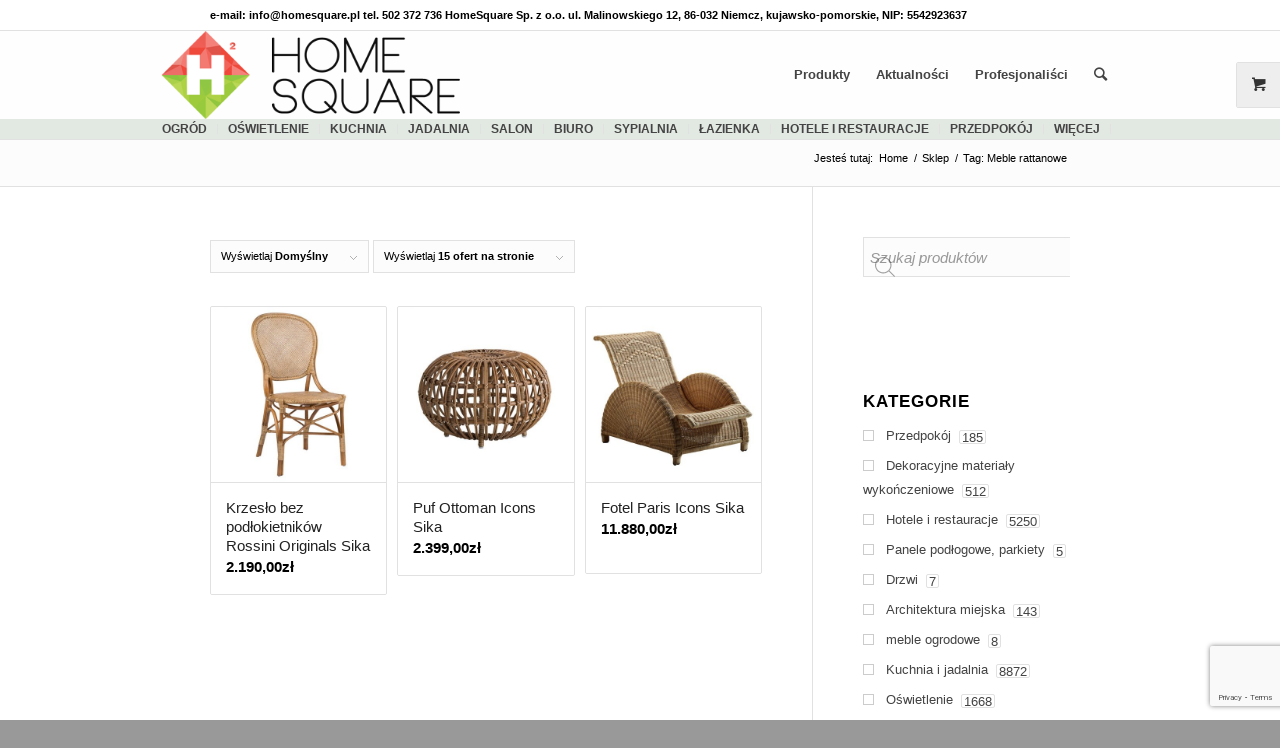

--- FILE ---
content_type: text/html; charset=UTF-8
request_url: https://www.homesquare.pl/tag-produktu/meble-rattanowe/page/2/
body_size: 54338
content:
<!DOCTYPE html>
<html lang="pl-PL" class="html_stretched responsive av-preloader-disabled av-default-lightbox  html_header_top html_logo_left html_main_nav_header html_menu_right html_slim html_header_sticky html_header_shrinking html_header_topbar_active html_mobile_menu_phone html_header_searchicon html_content_align_center html_header_unstick_top html_header_stretch_disabled html_av-submenu-hidden html_av-submenu-display-click html_av-overlay-side html_av-overlay-side-classic html_av-submenu-noclone html_entry_id_168737 html_visible_cart av-cookies-no-cookie-consent av-no-preview html_text_menu_active ">
<head>
<meta charset="UTF-8" />
<link rel="icon" href="https://www.homesquare.pl/files/uploads/2014/03/favicon.png" type="image/png"><script type="application/ld+json">{
"@context": "http://schema.org",
"@type": "Store",
"address": {
"@type": "PostalAddress",
"addressLocality": "Niemcz",
"streetAddress": "Malinowskiego 12",
"postalCode": "86-032",
"addressRegion": "kujawsko-pomorskie"
},
"name": "HomeSquare Sp. z o.o.",
"email": "info@homesquare.pl",
"telephone": "502372736",
"vatID": "5542923637",
"image": "https://www.homesquare.pl/files/uploads/2016/10/Logo-HomeSquare-PNG.png"
}</script>
<!-- add feeds, pingback and stuff-->


<!-- mobile setting -->
<meta name="viewport" content="width=device-width, initial-scale=1, maximum-scale=1">
<link rel='stylesheet' href='https://www.homesquare.pl/files/themes/homesquare-pl/css2/cst-styles.css' type='text/css'>


<!-- Scripts/CSS and wp_head hook -->
<style type="text/css">@font-face { font-family: 'star'; src: url('https://www.homesquare.pl/files/plugins/woocommerce/assets/fonts/star.eot'); src: url('https://www.homesquare.pl/files/plugins/woocommerce/assets/fonts/star.eot?#iefix') format('embedded-opentype'), 	  url('https://www.homesquare.pl/files/plugins/woocommerce/assets/fonts/star.woff') format('woff'), 	  url('https://www.homesquare.pl/files/plugins/woocommerce/assets/fonts/star.ttf') format('truetype'), 	  url('https://www.homesquare.pl/files/plugins/woocommerce/assets/fonts/star.svg#star') format('svg'); font-weight: normal; font-style: normal;  } @font-face { font-family: 'WooCommerce'; src: url('https://www.homesquare.pl/files/plugins/woocommerce/assets/fonts/WooCommerce.eot'); src: url('https://www.homesquare.pl/files/plugins/woocommerce/assets/fonts/WooCommerce.eot?#iefix') format('embedded-opentype'), 	  url('https://www.homesquare.pl/files/plugins/woocommerce/assets/fonts/WooCommerce.woff') format('woff'), 	  url('https://www.homesquare.pl/files/plugins/woocommerce/assets/fonts/WooCommerce.ttf') format('truetype'), 	  url('https://www.homesquare.pl/files/plugins/woocommerce/assets/fonts/WooCommerce.svg#WooCommerce') format('svg'); font-weight: normal; font-style: normal;  } </style>
	<!-- This site is optimized with the Yoast SEO plugin v15.2.1 - https://yoast.com/wordpress/plugins/seo/ -->
	<title>Meble rattanowe - Strona 2 z 4 - HomeSquare</title>
	<meta name="description" content="Meble rattanowe sprawdzą się idealnie we wnętrzach inspirowanych światem przyrody. Wyposażenie zostało wykonane z naturalnego materiału, dzięki czemu..." />
	<meta name="robots" content="index, follow, max-snippet:-1, max-image-preview:large, max-video-preview:-1" />
	<link rel="canonical" href="https://www.homesquare.pl/tag-produktu/meble-rattanowe/page/2/" />
	<link rel="prev" href="https://www.homesquare.pl/tag-produktu/meble-rattanowe/" />
	<link rel="next" href="https://www.homesquare.pl/tag-produktu/meble-rattanowe/page/3/" />
	<meta property="og:locale" content="pl_PL" />
	<meta property="og:type" content="article" />
	<meta property="og:title" content="Meble rattanowe - Strona 2 z 4 - HomeSquare" />
	<meta property="og:description" content="Meble rattanowe sprawdzą się idealnie we wnętrzach inspirowanych światem przyrody. Wyposażenie zostało wykonane z naturalnego materiału, dzięki czemu..." />
	<meta property="og:url" content="https://www.homesquare.pl/tag-produktu/meble-rattanowe/" />
	<meta property="og:site_name" content="Architektura, wnętrza, technologia, design - HomeSquare" />
	<meta name="twitter:card" content="summary" />
	<meta name="twitter:site" content="@homesquare" />
	<script type="application/ld+json" class="yoast-schema-graph">{"@context":"https://schema.org","@graph":[{"@type":"Organization","@id":"https://www.homesquare.pl/#organization","name":"HomeSquare","url":"https://www.homesquare.pl/","sameAs":["https://www.facebook.com/HomeSquarePL","http://instagram.com/homesquare/","https://www.linkedin.com/company/homesquare-sp\u00f3\u0142ka-z-ograniczon\u0105-odpowiedzialno\u015bci\u0105","https://www.youtube.com/c/HomesquarePlHS","https://www.pinterest.com/homesquare/","https://twitter.com/homesquare"],"logo":{"@type":"ImageObject","@id":"https://www.homesquare.pl/#logo","inLanguage":"pl-PL","url":"https://www.homesquare.pl/files/uploads/2016/10/Logo-HomeSquare-PNG.png","width":400,"height":116,"caption":"HomeSquare"},"image":{"@id":"https://www.homesquare.pl/#logo"}},{"@type":"WebSite","@id":"https://www.homesquare.pl/#website","url":"https://www.homesquare.pl/","name":"Architektura, wn\u0119trza, technologia, design - HomeSquare","description":"Find See Buy &amp; design your home","publisher":{"@id":"https://www.homesquare.pl/#organization"},"potentialAction":[{"@type":"SearchAction","target":"https://www.homesquare.pl/?s={search_term_string}","query-input":"required name=search_term_string"}],"inLanguage":"pl-PL"},{"@type":"CollectionPage","@id":"https://www.homesquare.pl/tag-produktu/meble-rattanowe/page/2/#webpage","url":"https://www.homesquare.pl/tag-produktu/meble-rattanowe/page/2/","name":"Meble rattanowe - Strona 2 z 4 - HomeSquare","isPartOf":{"@id":"https://www.homesquare.pl/#website"},"description":"Meble rattanowe sprawdz\u0105 si\u0119 idealnie we wn\u0119trzach inspirowanych \u015bwiatem przyrody. Wyposa\u017cenie zosta\u0142o wykonane z naturalnego materia\u0142u, dzi\u0119ki czemu...","inLanguage":"pl-PL","potentialAction":[{"@type":"ReadAction","target":["https://www.homesquare.pl/tag-produktu/meble-rattanowe/page/2/"]}]}]}</script>
	<!-- / Yoast SEO plugin. -->


<link rel='dns-prefetch' href='//www.homesquare.pl' />
<link rel='dns-prefetch' href='//www.google.com' />
<link rel='dns-prefetch' href='//s.w.org' />
<link rel="alternate" type="application/rss+xml" title="Architektura, wnętrza, technologia, design - HomeSquare &raquo; Kanał z wpisami" href="https://www.homesquare.pl/feed/" />
<link rel="alternate" type="text/calendar" title="Architektura, wnętrza, technologia, design - HomeSquare &raquo; iCal Feed" href="https://www.homesquare.pl/kalendarz-wydarzen-i-targow-wnetrzarskich/?ical=1" />
<link rel="alternate" type="application/rss+xml" title="Kanał Architektura, wnętrza, technologia, design - HomeSquare &raquo; Meble rattanowe Tag" href="https://www.homesquare.pl/tag-produktu/meble-rattanowe/feed/" />
		<script type="text/javascript">
			window._wpemojiSettings = {"baseUrl":"https:\/\/s.w.org\/images\/core\/emoji\/13.0.0\/72x72\/","ext":".png","svgUrl":"https:\/\/s.w.org\/images\/core\/emoji\/13.0.0\/svg\/","svgExt":".svg","source":{"concatemoji":"https:\/\/www.homesquare.pl\/wp-includes\/js\/wp-emoji-release.min.js?ver=5.5.17"}};
			!function(e,a,t){var n,r,o,i=a.createElement("canvas"),p=i.getContext&&i.getContext("2d");function s(e,t){var a=String.fromCharCode;p.clearRect(0,0,i.width,i.height),p.fillText(a.apply(this,e),0,0);e=i.toDataURL();return p.clearRect(0,0,i.width,i.height),p.fillText(a.apply(this,t),0,0),e===i.toDataURL()}function c(e){var t=a.createElement("script");t.src=e,t.defer=t.type="text/javascript",a.getElementsByTagName("head")[0].appendChild(t)}for(o=Array("flag","emoji"),t.supports={everything:!0,everythingExceptFlag:!0},r=0;r<o.length;r++)t.supports[o[r]]=function(e){if(!p||!p.fillText)return!1;switch(p.textBaseline="top",p.font="600 32px Arial",e){case"flag":return s([127987,65039,8205,9895,65039],[127987,65039,8203,9895,65039])?!1:!s([55356,56826,55356,56819],[55356,56826,8203,55356,56819])&&!s([55356,57332,56128,56423,56128,56418,56128,56421,56128,56430,56128,56423,56128,56447],[55356,57332,8203,56128,56423,8203,56128,56418,8203,56128,56421,8203,56128,56430,8203,56128,56423,8203,56128,56447]);case"emoji":return!s([55357,56424,8205,55356,57212],[55357,56424,8203,55356,57212])}return!1}(o[r]),t.supports.everything=t.supports.everything&&t.supports[o[r]],"flag"!==o[r]&&(t.supports.everythingExceptFlag=t.supports.everythingExceptFlag&&t.supports[o[r]]);t.supports.everythingExceptFlag=t.supports.everythingExceptFlag&&!t.supports.flag,t.DOMReady=!1,t.readyCallback=function(){t.DOMReady=!0},t.supports.everything||(n=function(){t.readyCallback()},a.addEventListener?(a.addEventListener("DOMContentLoaded",n,!1),e.addEventListener("load",n,!1)):(e.attachEvent("onload",n),a.attachEvent("onreadystatechange",function(){"complete"===a.readyState&&t.readyCallback()})),(n=t.source||{}).concatemoji?c(n.concatemoji):n.wpemoji&&n.twemoji&&(c(n.twemoji),c(n.wpemoji)))}(window,document,window._wpemojiSettings);
		</script>
		<style type="text/css">
img.wp-smiley,
img.emoji {
	display: inline !important;
	border: none !important;
	box-shadow: none !important;
	height: 1em !important;
	width: 1em !important;
	margin: 0 .07em !important;
	vertical-align: -0.1em !important;
	background: none !important;
	padding: 0 !important;
}
</style>
	<link rel='stylesheet' id='social-icons-widget-widget-css'  href='https://www.homesquare.pl/files/plugins/social-media-icons-widget/css/social_icons_widget.css?ver=5.5.17' type='text/css' media='all' />
<link rel='stylesheet' id='wp-block-library-css'  href='https://www.homesquare.pl/wp-includes/css/dist/block-library/style.min.css?ver=5.5.17' type='text/css' media='all' />
<link rel='stylesheet' id='wc-block-vendors-style-css'  href='https://www.homesquare.pl/files/plugins/woocommerce/packages/woocommerce-blocks/build/vendors-style.css?ver=3.8.1' type='text/css' media='all' />
<link rel='stylesheet' id='wc-block-style-css'  href='https://www.homesquare.pl/files/plugins/woocommerce/packages/woocommerce-blocks/build/style.css?ver=3.8.1' type='text/css' media='all' />
<link rel='stylesheet' id='contact-form-7-css'  href='https://www.homesquare.pl/files/plugins/contact-form-7/includes/css/styles.css?ver=5.4.2' type='text/css' media='all' />
<style id='woocommerce-inline-inline-css' type='text/css'>
.woocommerce form .form-row .required { visibility: visible; }
</style>
<link rel='stylesheet' id='dgwt-wcas-style-css'  href='https://www.homesquare.pl/files/plugins/ajax-search-for-woocommerce/assets/css/style.min.css?ver=1.26.1' type='text/css' media='all' />
<link rel='stylesheet' id='prdctfltr-css'  href='https://www.homesquare.pl/files/plugins/prdctfltr/includes/css/style.min.css?ver=7.3.4' type='text/css' media='all' />
<link rel='stylesheet' id='avia-merged-styles-css'  href='https://www.homesquare.pl/files/uploads/dynamic_avia/avia-merged-styles-4e2be626f4e0fd780379090f210140b5---5fb18ab218045.css' type='text/css' media='all' />
<script type='text/javascript' src='https://www.homesquare.pl/wp-includes/js/jquery/jquery.js?ver=1.12.4-wp' id='jquery-core-js'></script>
<script type='text/javascript' src='https://www.homesquare.pl/files/themes/hs-parent/js/avia-compat.js?ver=4.7.6.4' id='avia-compat-js'></script>
<link rel="https://api.w.org/" href="https://www.homesquare.pl/wp-json/" /><link rel="EditURI" type="application/rsd+xml" title="RSD" href="https://www.homesquare.pl/xmlrpc.php?rsd" />
<link rel="wlwmanifest" type="application/wlwmanifest+xml" href="https://www.homesquare.pl/wp-includes/wlwmanifest.xml" /> 
<meta name="generator" content="WordPress 5.5.17" />
<meta name="generator" content="WooCommerce 4.8.0" />
<meta name="tec-api-version" content="v1"><meta name="tec-api-origin" content="https://www.homesquare.pl"><link rel="https://theeventscalendar.com/" href="https://www.homesquare.pl/wp-json/tribe/events/v1/" /><style type="text/css">
.taxonomy-drilldown-lists p,
.taxonomy-drilldown-checkboxes p,
.taxonomy-drilldown-dropdowns p {
	margin-top: 1em;
}

.taxonomy-drilldown-checkboxes li,
.taxonomy-drilldown-dropdowns li {
	list-style: none;
}

.taxonomy-drilldown-dropdowns select {
	display: block;
}
</style>
<link rel="search" href="https://www.homesquare.pl/opensearch.xml" type="application/opensearchdescription+xml" title="HomeSquarePL"/>		<style>
			.dgwt-wcas-ico-magnifier,.dgwt-wcas-ico-magnifier-handler{max-width:20px}.dgwt-wcas-search-wrapp{max-width:600px}		</style>
		<link rel="profile" href="http://gmpg.org/xfn/11" />
<link rel="alternate" type="application/rss+xml" title="Architektura, wnętrza, technologia, design - HomeSquare RSS2 Feed" href="https://www.homesquare.pl/feed/" />
<link rel="pingback" href="https://www.homesquare.pl/xmlrpc.php" />
<!--[if lt IE 9]><script src="https://www.homesquare.pl/files/themes/hs-parent/js/html5shiv.js"></script><![endif]-->
<link rel="icon" href="https://www.homesquare.pl/files/uploads/2014/03/favicon.png" type="image/png">
	<noscript><style>.woocommerce-product-gallery{ opacity: 1 !important; }</style></noscript>
	
<!-- To speed up the rendering and to display the site as fast as possible to the user we include some styles and scripts for above the fold content inline -->
<script type="text/javascript">'use strict';var avia_is_mobile=!1;if(/Android|webOS|iPhone|iPad|iPod|BlackBerry|IEMobile|Opera Mini/i.test(navigator.userAgent)&&'ontouchstart' in document.documentElement){avia_is_mobile=!0;document.documentElement.className+=' avia_mobile '}
else{document.documentElement.className+=' avia_desktop '};document.documentElement.className+=' js_active ';(function(){var e=['-webkit-','-moz-','-ms-',''],n='';for(var t in e){if(e[t]+'transform' in document.documentElement.style){document.documentElement.className+=' avia_transform ';n=e[t]+'transform'};if(e[t]+'perspective' in document.documentElement.style)document.documentElement.className+=' avia_transform3d '};if(typeof document.getElementsByClassName=='function'&&typeof document.documentElement.getBoundingClientRect=='function'&&avia_is_mobile==!1){if(n&&window.innerHeight>0){setTimeout(function(){var e=0,o={},a=0,t=document.getElementsByClassName('av-parallax'),i=window.pageYOffset||document.documentElement.scrollTop;for(e=0;e<t.length;e++){t[e].style.top='0px';o=t[e].getBoundingClientRect();a=Math.ceil((window.innerHeight+i-o.top)*0.3);t[e].style[n]='translate(0px, '+a+'px)';t[e].style.top='auto';t[e].className+=' enabled-parallax '}},50)}}})();</script><meta name="generator" content="Product Filter for WooCommerce"/>	<script>
	 jQuery(document).ready(function($){
		 jQuery(document.body).on('change', 'input[name="payment_method"]', function() {
			jQuery('body').trigger('update_checkout');
		});
	 });
	</script>
	<style type='text/css'>
@font-face {font-family: 'entypo-fontello'; font-weight: normal; font-style: normal; font-display: swap;
src: url('https://www.homesquare.pl/files/themes/hs-parent/config-templatebuilder/avia-template-builder/assets/fonts/entypo-fontello.woff2') format('woff2'),
url('https://www.homesquare.pl/files/themes/hs-parent/config-templatebuilder/avia-template-builder/assets/fonts/entypo-fontello.woff') format('woff'),
url('https://www.homesquare.pl/files/themes/hs-parent/config-templatebuilder/avia-template-builder/assets/fonts/entypo-fontello.ttf') format('truetype'), 
url('https://www.homesquare.pl/files/themes/hs-parent/config-templatebuilder/avia-template-builder/assets/fonts/entypo-fontello.svg#entypo-fontello') format('svg'),
url('https://www.homesquare.pl/files/themes/hs-parent/config-templatebuilder/avia-template-builder/assets/fonts/entypo-fontello.eot'),
url('https://www.homesquare.pl/files/themes/hs-parent/config-templatebuilder/avia-template-builder/assets/fonts/entypo-fontello.eot?#iefix') format('embedded-opentype');
} #top .avia-font-entypo-fontello, body .avia-font-entypo-fontello, html body [data-av_iconfont='entypo-fontello']:before{ font-family: 'entypo-fontello'; }

@font-face {font-family: 'fontello'; font-weight: normal; font-style: normal; font-display: swap;
src: url('https://www.homesquare.pl/files/uploads/avia_fonts/fontello/fontello.woff2') format('woff2'),
url('https://www.homesquare.pl/files/uploads/avia_fonts/fontello/fontello.woff') format('woff'),
url('https://www.homesquare.pl/files/uploads/avia_fonts/fontello/fontello.ttf') format('truetype'), 
url('https://www.homesquare.pl/files/uploads/avia_fonts/fontello/fontello.svg#fontello') format('svg'),
url('https://www.homesquare.pl/files/uploads/avia_fonts/fontello/fontello.eot'),
url('https://www.homesquare.pl/files/uploads/avia_fonts/fontello/fontello.eot?#iefix') format('embedded-opentype');
} #top .avia-font-fontello, body .avia-font-fontello, html body [data-av_iconfont='fontello']:before{ font-family: 'fontello'; }
</style>

<!--
Debugging Info for Theme support: 

Theme: Enfold
Version: 4.7.6.4
Installed: hs-parent
AviaFramework Version: 5.0
AviaBuilder Version: 4.7.6.4
aviaElementManager Version: 1.0.1
- - - - - - - - - - -
ChildTheme: HomeSquarePL
ChildTheme Version: 2.1.1
ChildTheme Installed: hs-parent

ML:3048-PU:41-PLA:39
WP:5.5.17
Compress: CSS:all theme files - JS:disabled
Updates: enabled - deprecated Envato API - register Envato Token
PLAu:37
-->
<style type='text/css'>@font-face{font-family:'entypo-fontello';font-weight:normal;font-style:normal;src:url(https://www.homesquare.pl/files/themes/hs-parent/config-templatebuilder/avia-template-builder/assets/fonts/entypo-fontello.eot?v=3);src:url(/https://www.homesquare.pl/files/themes/hs-parent/config-templatebuilder/avia-template-builder/assets/fonts/entypo-fontello.eot?v=3#iefix) format('embedded-opentype') , url(https://www.homesquare.pl/files/themes/hs-parent/config-templatebuilder/avia-template-builder/assets/fonts/entypo-fontello.woff?v=3) format('woff') , url(https://www.homesquare.pl/files/themes/hs-parent/config-templatebuilder/avia-template-builder/assets/fonts/entypo-fontello.ttf?v=3) format('truetype') , url(https://www.homesquare.pl/files/themes/hs-parent/config-templatebuilder/avia-template-builder/assets/fonts/entypo-fontello.svg?v=3#entypo-fontello) format('svg')}#top .avia-font-entypo-fontello,body .avia-font-entypo-fontello,html body [data-av_iconfont="entypo-fontello"]:before{font-family:'entypo-fontello'}</style>
<script>
!function(f,b,e,v,n,t,s){if(f.fbq)return;n=f.fbq=function(){n.callMethod?
n.callMethod.apply(n,arguments):n.queue.push(arguments)};if(!f._fbq)f._fbq=n;
n.push=n;n.loaded=!0;n.version='2.0';n.queue=[];t=b.createElement(e);t.async=!0;
t.src=v;s=b.getElementsByTagName(e)[0];s.parentNode.insertBefore(t,s)}(window,
document,'script','//connect.facebook.net/en_US/fbevents.js');

fbq('init', '1023517771032588');
fbq('track', "PageView");</script>
<noscript><img alt="facebook view" height="1" width="1" style="display:none"
src="https://www.facebook.com/tr?id=1023517771032588&ev=PageView&noscript=1"
/></noscript>

<script>(function(w,d,s,l,i){w[l]=w[l]||[];w[l].push({'gtm.start':
new Date().getTime(),event:'gtm.js'});var f=d.getElementsByTagName(s)[0],
j=d.createElement(s),dl=l!='dataLayer'?'&l='+l:'';j.async=true;j.src=
'//www.googletagmanager.com/gtm.js?id='+i+dl;f.parentNode.insertBefore(j,f);
})(window,document,'script','dataLayer','GTM-KPCMHG');</script>
<!-- Google Analytics -->
<script>
var _gaq = _gaq || [];
(function(i,s,o,g,r,a,m){i['GoogleAnalyticsObject']=r;i[r]=i[r]||function(){
(i[r].q=i[r].q||[]).push(arguments)},i[r].l=1*new Date();a=s.createElement(o),
m=s.getElementsByTagName(o)[0];a.async=1;a.src=g;m.parentNode.insertBefore(a,m)
})(window,document,'script','https://www.google-analytics.com/analytics.js','ga');

ga('create', 'UA-50153966-1', 'auto');
ga('send', 'pageview');
</script>
<!-- End Google Analytics -->

<script type = "text/javascript">
jQuery(document).ready(function ($) {
	$('#banner').on('click', function() {
	  ga('send', 'event', 'banner', 'click', 'banner_glowny', 1);
	});
});
</script>
</head>




<body id="top" class="archive paged tax-product_tag term-meble-rattanowe term-4056 paged-2 rtl_columns stretched helvetica-neue-websave helvetica_neue theme-hs-parent woocommerce woocommerce-page woocommerce-no-js tribe-no-js avia-woocommerce-30 prdctfltr-shop" itemscope="itemscope" itemtype="https://schema.org/WebPage" >

	
	<div id='wrap_all'>

	

<header id='header' class=' header_color light_bg_color  av_header_top av_logo_left av_main_nav_header av_menu_right av_slim av_header_sticky av_header_shrinking av_header_stretch_disabled av_mobile_menu_phone av_header_searchicon av_header_unstick_top av_bottom_nav_disabled  av_alternate_logo_active av_header_border_disabled'  role="banner" itemscope="itemscope" itemtype="https://schema.org/WPHeader" >

		<div id='header_meta' class='container_wrap container_wrap_meta  av_secondary_left av_extra_header_active av_phone_active_left av_entry_id_168737'>
		
			      <div class='container'>
			      <div class='phone-info ' style='width: 100%;'><span>e-mail: info@homesquare.pl   tel. 502 372 736       HomeSquare Sp. z o.o. ul. Malinowskiego 12, 86-032 Niemcz, kujawsko-pomorskie, NIP: 5542923637</span></div><div style='width: 100%;'></div>      </div>				  
		</div>
		

		<div  id='header_main' class='container_wrap container_wrap_logo'>
	
        <ul  class = 'menu-item cart_dropdown ' data-success='was added to the cart'><li class='cart_dropdown_first'><a class='cart_dropdown_link' href='https://www.homesquare.pl/koszyk/'><span aria-hidden='true' data-av_icon='' data-av_iconfont='entypo-fontello'></span><span class='av-cart-counter '>0</span><span class='avia_hidden_link_text'>Shopping Cart</span></a><!--<span class='cart_subtotal'><span class="woocommerce-Price-amount amount"><bdi>0,00<span class="woocommerce-Price-currencySymbol">&#122;&#322;</span></bdi></span></span>--><div class='dropdown_widget dropdown_widget_cart'><div class='avia-arrow'></div><div class="widget_shopping_cart_content"></div></div></li></ul>	
				 <div class='container'>
		
						<strong class='logo'><a href='https://www.homesquare.pl/'><img height="100" width="300" src='https://www.homesquare.pl/files/uploads/2016/10/Logo-HomeSquare-PNG.png' alt='HomeSquare' title='' /></a></strong><nav class='main_menu' data-selectname='Select a page'  role="navigation" itemscope="itemscope" itemtype="https://schema.org/SiteNavigationElement" ><div class="avia-menu av-main-nav-wrap"><ul id="avia-menu" class="menu av-main-nav"><li id="menu-item-521" class="menu-item menu-item-type-custom menu-item-object-custom menu-item-has-children menu-item-top-level menu-item-top-level-1"><a href="https://www.homesquare.pl/sklep/" itemprop="url"><span class="avia-bullet"></span><span class="avia-menu-text">Produkty</span><span class="avia-menu-fx"><span class="avia-arrow-wrap"><span class="avia-arrow"></span></span></span></a>


<ul class="sub-menu">
	<li id="menu-item-1357341" class="menu-item menu-item-type-taxonomy menu-item-object-product_cat"><a href="https://www.homesquare.pl/sklep/oswietlenie/" itemprop="url"><span class="avia-bullet"></span><span class="avia-menu-text">Oświetlenie</span></a></li>
	<li id="menu-item-1357340" class="menu-item menu-item-type-taxonomy menu-item-object-product_cat"><a href="https://www.homesquare.pl/sklep/salon/" itemprop="url"><span class="avia-bullet"></span><span class="avia-menu-text">Salon</span></a></li>
	<li id="menu-item-1357342" class="menu-item menu-item-type-taxonomy menu-item-object-product_cat"><a href="https://www.homesquare.pl/sklep/sypialnia/" itemprop="url"><span class="avia-bullet"></span><span class="avia-menu-text">Sypialnia</span></a></li>
	<li id="menu-item-1357338" class="menu-item menu-item-type-taxonomy menu-item-object-product_cat"><a href="https://www.homesquare.pl/sklep/taras-i-ogrod/" itemprop="url"><span class="avia-bullet"></span><span class="avia-menu-text">Taras i ogród</span></a></li>
</ul>
</li>
<li id="menu-item-37599" class="menu-item menu-item-type-post_type menu-item-object-page menu-item-has-children menu-item-top-level menu-item-top-level-2"><a href="https://www.homesquare.pl/aktualnosci/" itemprop="url"><span class="avia-bullet"></span><span class="avia-menu-text">Aktualności</span><span class="avia-menu-fx"><span class="avia-arrow-wrap"><span class="avia-arrow"></span></span></span></a>


<ul class="sub-menu">
	<li id="menu-item-12184" class="menu-item menu-item-type-post_type menu-item-object-page"><a href="https://www.homesquare.pl/aktualnosci/design/" itemprop="url"><span class="avia-bullet"></span><span class="avia-menu-text">Design</span></a></li>
	<li id="menu-item-12189" class="menu-item menu-item-type-post_type menu-item-object-page"><a href="https://www.homesquare.pl/aktualnosci/wnetrza/" itemprop="url"><span class="avia-bullet"></span><span class="avia-menu-text">Wnętrza</span></a></li>
	<li id="menu-item-12188" class="menu-item menu-item-type-post_type menu-item-object-page"><a href="https://www.homesquare.pl/aktualnosci/technologia/" itemprop="url"><span class="avia-bullet"></span><span class="avia-menu-text">Technologia</span></a></li>
	<li id="menu-item-38040" class="menu-item menu-item-type-post_type menu-item-object-page"><a href="https://www.homesquare.pl/aktualnosci/ogrody/" itemprop="url"><span class="avia-bullet"></span><span class="avia-menu-text">Ogrody</span></a></li>
</ul>
</li>
<li id="menu-item-515" class="menu-item menu-item-type-custom menu-item-object-custom menu-item-has-children menu-item-top-level menu-item-top-level-3"><a href="https://www.homesquare.pl/pro_kategoria/architekci-i-projektanci-wnetrz/" itemprop="url"><span class="avia-bullet"></span><span class="avia-menu-text">Profesjonaliści</span><span class="avia-menu-fx"><span class="avia-arrow-wrap"><span class="avia-arrow"></span></span></span></a>


<ul class="sub-menu">
	<li id="menu-item-66795" class="menu-item menu-item-type-custom menu-item-object-custom menu-item-has-children"><a href="https://www.homesquare.pl/pro_kategoria/architekci-i-projektanci-wnetrz/" itemprop="url"><span class="avia-bullet"></span><span class="avia-menu-text">Profesjonaliści</span></a>
	<ul class="sub-menu">
		<li id="menu-item-24305" class="menu-item menu-item-type-taxonomy menu-item-object-pro_kategoria"><a href="https://www.homesquare.pl/pro_kategoria/architekci-i-projektanci-krajobrazu/" itemprop="url"><span class="avia-bullet"></span><span class="avia-menu-text">Architekci i projektanci krajobrazu</span></a></li>
		<li id="menu-item-24306" class="menu-item menu-item-type-taxonomy menu-item-object-pro_kategoria"><a href="https://www.homesquare.pl/pro_kategoria/architekci-i-projektanci-wnetrz/" itemprop="url"><span class="avia-bullet"></span><span class="avia-menu-text">Architekci i projektanci wnętrz</span></a></li>
	</ul>
</li>
	<li id="menu-item-66794" class="menu-item menu-item-type-taxonomy menu-item-object-pro_kategoria menu-item-has-children"><a href="https://www.homesquare.pl/pro_kategoria/producenci/" itemprop="url"><span class="avia-bullet"></span><span class="avia-menu-text">Producenci</span></a>
	<ul class="sub-menu">
		<li id="menu-item-53200" class="menu-item menu-item-type-taxonomy menu-item-object-pro_kategoria"><a href="https://www.homesquare.pl/pro_kategoria/producenci-mebli/" itemprop="url"><span class="avia-bullet"></span><span class="avia-menu-text">Producenci mebli</span></a></li>
		<li id="menu-item-53171" class="menu-item menu-item-type-taxonomy menu-item-object-pro_kategoria"><a href="https://www.homesquare.pl/pro_kategoria/producenci-agd/" itemprop="url"><span class="avia-bullet"></span><span class="avia-menu-text">Producenci AGD</span></a></li>
		<li id="menu-item-53196" class="menu-item menu-item-type-taxonomy menu-item-object-pro_kategoria"><a href="https://www.homesquare.pl/pro_kategoria/producenci-dywanow/" itemprop="url"><span class="avia-bullet"></span><span class="avia-menu-text">Producenci dywanów</span></a></li>
		<li id="menu-item-53203" class="menu-item menu-item-type-taxonomy menu-item-object-pro_kategoria"><a href="https://www.homesquare.pl/pro_kategoria/producenci-oswietlenia/" itemprop="url"><span class="avia-bullet"></span><span class="avia-menu-text">Producenci oświetlenia</span></a></li>
		<li id="menu-item-53208" class="menu-item menu-item-type-taxonomy menu-item-object-pro_kategoria"><a href="https://www.homesquare.pl/pro_kategoria/producenci-wyposazenia-i-armatury-kuchennej/" itemprop="url"><span class="avia-bullet"></span><span class="avia-menu-text">Producenci wyposażenia i armatury kuchennej</span></a></li>
	</ul>
</li>
	<li id="menu-item-24309" class="sub-menu-columns menu-item menu-item-type-taxonomy menu-item-object-pro_kategoria menu-item-has-children"><a href="https://www.homesquare.pl/pro_kategoria/producenci/" itemprop="url"><span class="avia-bullet"></span><span class="avia-menu-text">Producenci</span></a>
	<ul class="sub-menu">
		<li id="menu-item-53202" class="menu-item menu-item-type-taxonomy menu-item-object-pro_kategoria"><a href="https://www.homesquare.pl/pro_kategoria/producenci-mebli-ogrodowych/" itemprop="url"><span class="avia-bullet"></span><span class="avia-menu-text">Producenci mebli ogrodowych</span></a></li>
		<li id="menu-item-53169" class="menu-item menu-item-type-taxonomy menu-item-object-pro_kategoria"><a href="https://www.homesquare.pl/pro_kategoria/producenci-dekoracji-i-akcesoriow-do-domu-i-ogrodu/" itemprop="url"><span class="avia-bullet"></span><span class="avia-menu-text">Producenci dekoracji i akcesoriów do domu i ogrodu</span></a></li>
		<li id="menu-item-53204" class="menu-item menu-item-type-taxonomy menu-item-object-pro_kategoria"><a href="https://www.homesquare.pl/pro_kategoria/producenci-palenisk-i-grilli/" itemprop="url"><span class="avia-bullet"></span><span class="avia-menu-text">Producenci palenisk i grilli</span></a></li>
		<li id="menu-item-53192" class="menu-item menu-item-type-taxonomy menu-item-object-pro_kategoria"><a href="https://www.homesquare.pl/pro_kategoria/producenci-armatury-i-cermiki-lazienkowej/" itemprop="url"><span class="avia-bullet"></span><span class="avia-menu-text">Producenci armatury i ceramiki łazienkowej</span></a></li>
	</ul>
</li>
</ul>
</li>
<li id="menu-item-search" class="noMobile menu-item menu-item-search-dropdown menu-item-avia-special"><a aria-label="Szukaj" href="?s=" rel="nofollow" data-avia-search-tooltip="

&lt;form role=&quot;search&quot; action=&quot;https://www.homesquare.pl/&quot; id=&quot;searchform&quot; method=&quot;get&quot; class=&quot;&quot;&gt;
	&lt;div&gt;
		&lt;input type=&quot;submit&quot; value=&quot;&quot; id=&quot;searchsubmit&quot; class=&quot;button avia-font-entypo-fontello&quot; /&gt;
		&lt;input type=&quot;text&quot; id=&quot;s&quot; name=&quot;s&quot; value=&quot;&quot; placeholder='Szukaj' /&gt;
			&lt;/div&gt;
&lt;/form&gt;" aria-hidden='false' data-av_icon='' data-av_iconfont='entypo-fontello'><span class="avia_hidden_link_text">Szukaj</span></a></li><li class="av-burger-menu-main menu-item-avia-special ">
	        			<a href="#" aria-label="Menu" aria-hidden="false">
							<span class="av-hamburger av-hamburger--spin av-js-hamburger">
								<span class="av-hamburger-box">
						          <span class="av-hamburger-inner"></span>
						          <strong>Menu</strong>
								</span>
							</span>
							<span class="avia_hidden_link_text">Menu</span>
						</a>
	        		   </li></ul></div></nav>					
		        <!-- end container-->
		        </div>
 <div class="pasek"><nav class="sub_menu"><div class="menu-topmenu-container"><ul id="menu-topmenu" class="menu"><li id="menu-item-1876" class="menu-item menu-item-type-taxonomy menu-item-object-portfolio_entries menu-item-has-children menu-item-1876"><a href="https://www.homesquare.pl/inspiracje/ogrod/">ogród</a>
<ul class="sub-menu">
	<li id="menu-item-20938" class="menu-item menu-item-type-taxonomy menu-item-object-portfolio_entries menu-item-20938"><a href="https://www.homesquare.pl/inspiracje/ogrod/">Inspiracje do ogrodu</a></li>
	<li id="menu-item-20944" class="menu-item menu-item-type-taxonomy menu-item-object-product_cat menu-item-has-children menu-item-20944"><a href="https://www.homesquare.pl/sklep/taras-i-ogrod/">Produkty do ogrodu</a>
	<ul class="sub-menu">
		<li id="menu-item-176277" class="menu-item menu-item-type-taxonomy menu-item-object-product_cat menu-item-176277"><a href="https://www.homesquare.pl/sklep/taras-i-ogrod/altany-ogrodowe-i-szklarnie/">Altany ogrodowe, szklarnie i oranżerie</a></li>
		<li id="menu-item-139118" class="menu-item menu-item-type-taxonomy menu-item-object-product_cat menu-item-139118"><a href="https://www.homesquare.pl/sklep/taras-i-ogrod/donice-ogrodowe/">Donice ogrodowe</a></li>
		<li id="menu-item-139119" class="menu-item menu-item-type-taxonomy menu-item-object-product_cat menu-item-139119"><a href="https://www.homesquare.pl/sklep/taras-i-ogrod/fontanny-ogrodowe/">Fontanny ogrodowe</a></li>
		<li id="menu-item-27557" class="menu-item menu-item-type-taxonomy menu-item-object-product_cat menu-item-27557"><a href="https://www.homesquare.pl/sklep/taras-i-ogrod/dekoracje-tarasu-i-ogrodu/">Dekoracje tarasu i ogrodu</a></li>
		<li id="menu-item-139117" class="menu-item menu-item-type-taxonomy menu-item-object-product_cat menu-item-139117"><a href="https://www.homesquare.pl/sklep/taras-i-ogrod/rzezby-ogrodowe/">Rzeźby ogrodowe</a></li>
		<li id="menu-item-20943" class="menu-item menu-item-type-taxonomy menu-item-object-product_cat menu-item-20943"><a href="https://www.homesquare.pl/sklep/taras-i-ogrod/paleniska-ogrodowe/">Paleniska ogrodowe i grille</a></li>
		<li id="menu-item-27556" class="menu-item menu-item-type-taxonomy menu-item-object-product_cat menu-item-27556"><a href="https://www.homesquare.pl/sklep/taras-i-ogrod/meble-ogrodowe/">Meble ogrodowe</a></li>
	</ul>
</li>
</ul>
</li>
<li id="menu-item-155830" class="menu-item menu-item-type-taxonomy menu-item-object-product_cat menu-item-155830"><a href="https://www.homesquare.pl/sklep/oswietlenie/">Oświetlenie</a></li>
<li id="menu-item-1871" class="menu-item menu-item-type-taxonomy menu-item-object-portfolio_entries menu-item-has-children menu-item-1871"><a href="https://www.homesquare.pl/inspiracje/kuchnia/">kuchnia</a>
<ul class="sub-menu">
	<li id="menu-item-20910" class="menu-item menu-item-type-custom menu-item-object-custom menu-item-has-children menu-item-20910"><a href="http://www.homesquare.pl/sklep/kuchnia-i-jadalnia/">Produkty do kuchni</a>
	<ul class="sub-menu">
		<li id="menu-item-20911" class="menu-item menu-item-type-taxonomy menu-item-object-product_cat menu-item-20911"><a href="https://www.homesquare.pl/sklep/kuchnia-i-jadalnia/meble-do-kuchni/">Meble do kuchni</a></li>
		<li id="menu-item-155829" class="menu-item menu-item-type-taxonomy menu-item-object-product_cat menu-item-155829"><a href="https://www.homesquare.pl/sklep/kuchnia-i-jadalnia/agd/">AGD</a></li>
		<li id="menu-item-1361110" class="menu-item menu-item-type-custom menu-item-object-custom menu-item-1361110"><a href="https://www.homesquare.pl/sklep/kuchnia-i-jadalnia/armatura-kuchenna/">Armatura kuchenna</a></li>
		<li id="menu-item-1361111" class="menu-item menu-item-type-custom menu-item-object-custom menu-item-1361111"><a href="https://www.homesquare.pl/sklep/kuchnia-i-jadalnia/kawa-i-herbata/">Kawa i herbata</a></li>
		<li id="menu-item-20913" class="menu-item menu-item-type-taxonomy menu-item-object-product_cat menu-item-20913"><a href="https://www.homesquare.pl/sklep/kuchnia-i-jadalnia/organizacja-kuchni/">Organizacja kuchni</a></li>
	</ul>
</li>
</ul>
</li>
<li id="menu-item-1875" class="menu-item menu-item-type-taxonomy menu-item-object-portfolio_entries menu-item-has-children menu-item-1875"><a href="https://www.homesquare.pl/inspiracje/jadalnia/">jadalnia</a>
<ul class="sub-menu">
	<li id="menu-item-20932" class="menu-item menu-item-type-taxonomy menu-item-object-product_cat menu-item-has-children menu-item-20932"><a href="https://www.homesquare.pl/sklep/kuchnia-i-jadalnia/">Produkty do jadalni</a>
	<ul class="sub-menu">
		<li id="menu-item-1359969" class="menu-item menu-item-type-custom menu-item-object-custom menu-item-1359969"><a href="https://www.homesquare.pl/sklep/kuchnia-i-jadalnia/meble-do-jadalni/stoly-do-jadalni/">Stoły do jadalni</a></li>
		<li id="menu-item-1359970" class="menu-item menu-item-type-custom menu-item-object-custom menu-item-1359970"><a href="https://www.homesquare.pl/sklep/kuchnia-i-jadalnia/meble-do-jadalni/krzesla-do-jadalni/">Krzesła do jadalni</a></li>
		<li id="menu-item-1359971" class="menu-item menu-item-type-custom menu-item-object-custom menu-item-1359971"><a href="https://www.homesquare.pl/sklep/kuchnia-i-jadalnia/meble-do-jadalni/regaly-do-jadalni/">Regały do jadalni</a></li>
		<li id="menu-item-1359972" class="menu-item menu-item-type-custom menu-item-object-custom menu-item-1359972"><a href="https://www.homesquare.pl/sklep/kuchnia-i-jadalnia/meble-do-jadalni/kredensy-i-witryny-do-jadalni/">Kredensy i witryny do jadalni</a></li>
		<li id="menu-item-1359973" class="menu-item menu-item-type-custom menu-item-object-custom menu-item-1359973"><a href="https://www.homesquare.pl/sklep/kuchnia-i-jadalnia/zastawa-stolowa/">Zastawa stołowa</a></li>
	</ul>
</li>
</ul>
</li>
<li id="menu-item-1874" class="menu-item menu-item-type-taxonomy menu-item-object-portfolio_entries menu-item-has-children menu-item-1874"><a href="https://www.homesquare.pl/inspiracje/salon/">salon</a>
<ul class="sub-menu">
	<li id="menu-item-18161" class="menu-item menu-item-type-taxonomy menu-item-object-portfolio_entries menu-item-18161"><a href="https://www.homesquare.pl/inspiracje/salon/">salon inspiracje</a></li>
	<li id="menu-item-20919" class="menu-item menu-item-type-taxonomy menu-item-object-product_cat menu-item-has-children menu-item-20919"><a href="https://www.homesquare.pl/sklep/salon/">Produkty do salonu</a>
	<ul class="sub-menu">
		<li id="menu-item-20920" class="menu-item menu-item-type-taxonomy menu-item-object-product_cat menu-item-20920"><a href="https://www.homesquare.pl/sklep/salon/meble-do-salonu/">Meble do salonu</a></li>
		<li id="menu-item-20921" class="menu-item menu-item-type-taxonomy menu-item-object-product_cat menu-item-20921"><a href="https://www.homesquare.pl/sklep/dekoracje-wnetrz/dekoracje-do-salonu/">Dekoracje do salonu</a></li>
		<li id="menu-item-141958" class="menu-item menu-item-type-taxonomy menu-item-object-product_cat menu-item-141958"><a href="https://www.homesquare.pl/sklep/salon/dywany-do-salonu/">Dywany do salonu</a></li>
		<li id="menu-item-155833" class="menu-item menu-item-type-taxonomy menu-item-object-product_cat menu-item-155833"><a href="https://www.homesquare.pl/sklep/dekoracje-wnetrz/lustra-dekoracje-wnetrz/">Lustra dekoracyjne</a></li>
	</ul>
</li>
</ul>
</li>
<li id="menu-item-1878" class="menu-item menu-item-type-taxonomy menu-item-object-portfolio_entries menu-item-has-children menu-item-1878"><a href="https://www.homesquare.pl/inspiracje/gabinet/">biuro</a>
<ul class="sub-menu">
	<li id="menu-item-18169" class="menu-item menu-item-type-taxonomy menu-item-object-portfolio_entries menu-item-18169"><a href="https://www.homesquare.pl/inspiracje/gabinet/">gabinet inspiracje</a></li>
	<li id="menu-item-23279" class="menu-item menu-item-type-taxonomy menu-item-object-product_cat menu-item-has-children menu-item-23279"><a href="https://www.homesquare.pl/sklep/biuro-w-domu/">Produkty do domowego biura</a>
	<ul class="sub-menu">
		<li id="menu-item-23280" class="menu-item menu-item-type-taxonomy menu-item-object-product_cat menu-item-23280"><a href="https://www.homesquare.pl/sklep/biuro-w-domu/meble-do-gabinetu/">Meble do gabinetu</a></li>
		<li id="menu-item-23281" class="menu-item menu-item-type-taxonomy menu-item-object-product_cat menu-item-23281"><a href="https://www.homesquare.pl/sklep/biuro-w-domu/akcesoria-biurowe/">Akcesoria biurowe</a></li>
	</ul>
</li>
</ul>
</li>
<li id="menu-item-1873" class="menu-item menu-item-type-taxonomy menu-item-object-portfolio_entries menu-item-has-children menu-item-1873"><a href="https://www.homesquare.pl/inspiracje/sypialnia/">sypialnia</a>
<ul class="sub-menu">
	<li id="menu-item-18164" class="menu-item menu-item-type-taxonomy menu-item-object-portfolio_entries menu-item-18164"><a href="https://www.homesquare.pl/inspiracje/sypialnia/">sypialnia inspiracje</a></li>
	<li id="menu-item-20924" class="menu-item menu-item-type-taxonomy menu-item-object-product_cat menu-item-has-children menu-item-20924"><a href="https://www.homesquare.pl/sklep/sypialnia/">Produkty do sypialni</a>
	<ul class="sub-menu">
		<li id="menu-item-20925" class="menu-item menu-item-type-taxonomy menu-item-object-product_cat menu-item-20925"><a href="https://www.homesquare.pl/sklep/sypialnia/meble-do-sypialni/">Meble do sypialni</a></li>
		<li id="menu-item-20926" class="menu-item menu-item-type-taxonomy menu-item-object-product_cat menu-item-20926"><a href="https://www.homesquare.pl/sklep/dekoracje-wnetrz/dekoracje-do-sypialni/">Dekoracje do sypialni</a></li>
		<li id="menu-item-20927" class="menu-item menu-item-type-taxonomy menu-item-object-product_cat menu-item-20927"><a href="https://www.homesquare.pl/sklep/sypialnia/pledy-narzuty-sypialni/">Pledy i narzuty</a></li>
		<li id="menu-item-20929" class="menu-item menu-item-type-taxonomy menu-item-object-product_cat menu-item-20929"><a href="https://www.homesquare.pl/sklep/sypialnia/posciele-poduszki-sypialni/">Pościele i poduszki</a></li>
		<li id="menu-item-20931" class="menu-item menu-item-type-taxonomy menu-item-object-product_cat menu-item-20931"><a href="https://www.homesquare.pl/sklep/sypialnia/przechowywanie-w-sypialni/">Przechowywanie</a></li>
	</ul>
</li>
</ul>
</li>
<li id="menu-item-1872" class="menu-item menu-item-type-taxonomy menu-item-object-portfolio_entries menu-item-has-children menu-item-1872"><a href="https://www.homesquare.pl/inspiracje/lazienka/">łazienka</a>
<ul class="sub-menu">
	<li id="menu-item-18160" class="menu-item menu-item-type-taxonomy menu-item-object-portfolio_entries menu-item-18160"><a href="https://www.homesquare.pl/inspiracje/lazienka/">łazienka inspiracje</a></li>
	<li id="menu-item-20914" class="menu-item menu-item-type-taxonomy menu-item-object-product_cat menu-item-has-children menu-item-20914"><a href="https://www.homesquare.pl/sklep/lazienka/">Produkty do łazienki</a>
	<ul class="sub-menu">
		<li id="menu-item-20917" class="menu-item menu-item-type-taxonomy menu-item-object-product_cat menu-item-20917"><a href="https://www.homesquare.pl/sklep/lazienka/dekoracje-i-akcesoria-lazienkowe/">Akcesoria łazienkowe</a></li>
		<li id="menu-item-20916" class="menu-item menu-item-type-taxonomy menu-item-object-product_cat menu-item-20916"><a href="https://www.homesquare.pl/sklep/dekoracje-wnetrz/dekoracje-do-lazienki/">Dekoracje do łazienki</a></li>
		<li id="menu-item-155845" class="menu-item menu-item-type-taxonomy menu-item-object-product_cat menu-item-155845"><a href="https://www.homesquare.pl/sklep/lazienka/lustra-lazienkowe/">Lustra łazienkowe</a></li>
		<li id="menu-item-20918" class="menu-item menu-item-type-taxonomy menu-item-object-product_cat menu-item-20918"><a href="https://www.homesquare.pl/sklep/lazienka/meble-lazienkowe/">Meble łazienkowe</a></li>
		<li id="menu-item-155847" class="menu-item menu-item-type-taxonomy menu-item-object-product_cat menu-item-155847"><a href="https://www.homesquare.pl/sklep/lazienka/plytki-lazienkowe/">płytki łazienkowe</a></li>
		<li id="menu-item-155846" class="menu-item menu-item-type-taxonomy menu-item-object-product_cat menu-item-155846"><a href="https://www.homesquare.pl/sklep/lazienka/umywalki-lazienkowe-lazienka/">Umywalki łazienkowe</a></li>
	</ul>
</li>
</ul>
</li>
<li id="menu-item-177634" class="menu-item menu-item-type-taxonomy menu-item-object-product_cat menu-item-has-children menu-item-177634"><a href="https://www.homesquare.pl/sklep/hotele-i-restauracje/">Hotele i restauracje</a>
<ul class="sub-menu">
	<li id="menu-item-177633" class="menu-item menu-item-type-taxonomy menu-item-object-product_cat menu-item-177633"><a href="https://www.homesquare.pl/sklep/hotele-i-restauracje/dekoracje-restauracyjne-i-hotelowe/">Dekoracje restauracyjne i hotelowe</a></li>
	<li id="menu-item-177635" class="menu-item menu-item-type-taxonomy menu-item-object-product_cat menu-item-177635"><a href="https://www.homesquare.pl/sklep/hotele-i-restauracje/meble-restauracyjne-i-hotelowe/">Meble restauracyjne i hotelowe</a></li>
	<li id="menu-item-177636" class="menu-item menu-item-type-taxonomy menu-item-object-product_cat menu-item-177636"><a href="https://www.homesquare.pl/sklep/hotele-i-restauracje/parasole-zewnetrzne-restauracyjne-i-hotelowe/">Parasole zewnętrzne restauracyjne i hotelowe</a></li>
</ul>
</li>
<li id="menu-item-1363795" class="menu-item menu-item-type-custom menu-item-object-custom menu-item-1363795"><a href="https://www.homesquare.pl/sklep/przedpokoj/">Przedpokój</a></li>
<li id="menu-item-156192" class="menu-item menu-item-type-custom menu-item-object-custom menu-item-has-children menu-item-156192"><a href="http://www.homesquare.pl/sklep/">więcej</a>
<ul class="sub-menu">
	<li id="menu-item-66627" class="menu-item menu-item-type-taxonomy menu-item-object-portfolio_entries menu-item-66627"><a href="https://www.homesquare.pl/inspiracje/sauna/">sauna</a></li>
	<li id="menu-item-155831" class="menu-item menu-item-type-taxonomy menu-item-object-product_cat menu-item-155831"><a href="https://www.homesquare.pl/sklep/tekstylia/dywany/">Dywany</a></li>
</ul>
</li>
</ul></div></nav></div>
	
		<!-- end container_wrap-->

		</div>


		
		<div class='header_bg'></div>


<!-- end header -->
</header>
		
	<div id='main' class='all_colors' data-scroll-offset='88'>

	<div class='stretch_full container_wrap alternate_color light_bg_color empty_title  title_container'><div class='container'><div class="breadcrumb breadcrumbs avia-breadcrumbs"><div class="breadcrumb-trail" ><span class="trail-before"><span class="breadcrumb-title">Jesteś tutaj:</span></span> <span  itemscope="itemscope" itemtype="https://schema.org/BreadcrumbList" ><span  itemscope="itemscope" itemtype="https://schema.org/ListItem" itemprop="itemListElement" ><a itemprop="url" href="https://www.homesquare.pl" title="Architektura, wnętrza, technologia, design - HomeSquare" rel="home" class="trail-begin"><span itemprop="name">Home</span></a><span itemprop="position" class="hidden">1</span></span></span> <span class="sep">/</span> <span  itemscope="itemscope" itemtype="https://schema.org/BreadcrumbList" ><span  itemscope="itemscope" itemtype="https://schema.org/ListItem" itemprop="itemListElement" ><a itemprop="url" href="https://www.homesquare.pl/sklep/" title="Sklep"><span itemprop="name">Sklep</span></a><span itemprop="position" class="hidden">2</span></span></span> <span class="sep">/</span> <span class="trail-end">Tag: Meble rattanowe</span></div></div></div></div><div class='container_wrap container_wrap_first main_color sidebar_right template-shop shop_columns_3'><div class='container'><header class="woocommerce-products-header">
			<h1 class="woocommerce-products-header__title page-title">Meble rattanowe</h1>
	
	</header>
<main class='template-shop content av-content-small alpha units'  role="main" itemprop="mainContentOfPage" itemscope="itemscope" itemtype="https://schema.org/SomeProducts" ><div class='entry-content-wrapper'><div class="woocommerce-notices-wrapper"></div><div class='product-sorting'><ul class='sort-param sort-param-order'><li><span class='currently-selected'>Wyświetlaj <strong>Domyślny</strong></span><ul><li class='current-param'><a href='?avia_extended_shop_select=yes&product_order=default' rel="nofollow"><span class='avia-bullet'></span>Domyślny</a></li><li><a href='?avia_extended_shop_select=yes&product_order=menu_order' rel="nofollow"><span class='avia-bullet'></span>Niestandardowy</a></li><li><a href='?avia_extended_shop_select=yes&product_order=title' rel="nofollow"><span class='avia-bullet'></span>Nazwa</a></li><li><a href='?avia_extended_shop_select=yes&product_order=price' rel="nofollow"><span class='avia-bullet'></span>cena</a></li><li><a href='?avia_extended_shop_select=yes&product_order=date' rel="nofollow"><span class='avia-bullet'></span>Data</a></li><li><a href='?avia_extended_shop_select=yes&product_order=popularity' rel="nofollow"><span class='avia-bullet'></span>Popularność (sprzedaż)</a></li><li><a href='?avia_extended_shop_select=yes&product_order=rating' rel="nofollow"><span class='avia-bullet'></span>Średnia ocena</a></li><li><a href='?avia_extended_shop_select=yes&product_order=relevance' rel="nofollow"><span class='avia-bullet'></span>Trafność</a></li><li><a href='?avia_extended_shop_select=yes&product_order=rand' rel="nofollow"><span class='avia-bullet'></span>Losowo</a></li><li><a href='?avia_extended_shop_select=yes&product_order=id' rel="nofollow"><span class='avia-bullet'></span>ID produktu</a></li></ul></li></ul><ul class='sort-param sort-param-count'><li><span class='currently-selected'>Wyświetlaj <strong>15 ofert na stronie</strong></span><ul><li class='current-param'><a href='?paged=1&avia_extended_shop_select=yes&product_count=15' rel="nofollow">		<span class='avia-bullet'></span>15 ofert na stronie</a></li><li><a href='?paged=1&avia_extended_shop_select=yes&product_count=30' rel="nofollow">	<span class='avia-bullet'></span>30 ofert na stronie</a></li><li><a href='?paged=1&avia_extended_shop_select=yes&product_count=45' rel="nofollow">	<span class='avia-bullet'></span>45 ofert na stronie</a></li></ul></li></ul></div><ul class="products columns-3">
<li class="product type-product post-168737 status-publish first onbackorder product_cat-hotele-i-restauracje product_cat-meble-restauracyjne-i-hotelowe product_cat-krzesla-restauracyjne-i-hotelowe product_cat-meble-do-jadalni product_cat-meble-do-salonu product_cat-kuchnia-i-jadalnia product_cat-meble-do-kuchni product_cat-krzesla-kuchenne product_cat-krzesla-do-jadalni product_cat-salon product_cat-krzesla-do-salonu product_tag-meble-ekskluzywne-do-salonu product_tag-meble-do-salonu-ekskluzywne product_tag-ekskluzywne-krzesla-do-jadalni product_tag-ekskluzywne-meble-do-jadalni product_tag-meble-z-rattanu product_tag-krzesla-designerskie product_tag-meble-rattanowe has-post-thumbnail purchasable product-type-simple">
	<div class='inner_product main_color wrapped_style noLightbox  av-product-class-'><a href="https://www.homesquare.pl/produkt/krzeslo-bez-podlokietnikow-rossini-originals-sika/" class="woocommerce-LoopProduct-link woocommerce-loop-product__link"><div class='thumbnail_container'><img width="450" height="450" src="https://www.homesquare.pl/files/uploads/2018/01/Romantica-1015U-Lucas-Desk-9470D-Teak-meble-Sika-450x450.jpg" class="avia-img-lazy-loading-169544 attachment-shop_catalog avia-product-hover" alt="" loading="lazy" srcset="https://www.homesquare.pl/files/uploads/2018/01/Romantica-1015U-Lucas-Desk-9470D-Teak-meble-Sika-450x450.jpg 450w, https://www.homesquare.pl/files/uploads/2018/01/Romantica-1015U-Lucas-Desk-9470D-Teak-meble-Sika-80x80.jpg 80w, https://www.homesquare.pl/files/uploads/2018/01/Romantica-1015U-Lucas-Desk-9470D-Teak-meble-Sika-36x36.jpg 36w, https://www.homesquare.pl/files/uploads/2018/01/Romantica-1015U-Lucas-Desk-9470D-Teak-meble-Sika-180x180.jpg 180w, https://www.homesquare.pl/files/uploads/2018/01/Romantica-1015U-Lucas-Desk-9470D-Teak-meble-Sika-120x120.jpg 120w" sizes="(max-width: 450px) 100vw, 450px" /><img width="450" height="450" src="https://www.homesquare.pl/files/uploads/2018/01/1006-Sika-450x450.jpg" class="wp-image-168771 avia-img-lazy-loading-168771 attachment-shop_catalog size-shop_catalog wp-post-image" alt="Krzesło bez podłokietników Rossini Originals Sika" loading="lazy" srcset="https://www.homesquare.pl/files/uploads/2018/01/1006-Sika-450x450.jpg 450w, https://www.homesquare.pl/files/uploads/2018/01/1006-Sika-80x80.jpg 80w, https://www.homesquare.pl/files/uploads/2018/01/1006-Sika-300x300.jpg 300w, https://www.homesquare.pl/files/uploads/2018/01/1006-Sika-768x768.jpg 768w, https://www.homesquare.pl/files/uploads/2018/01/1006-Sika-36x36.jpg 36w, https://www.homesquare.pl/files/uploads/2018/01/1006-Sika-180x180.jpg 180w, https://www.homesquare.pl/files/uploads/2018/01/1006-Sika-705x705.jpg 705w, https://www.homesquare.pl/files/uploads/2018/01/1006-Sika-120x120.jpg 120w, https://www.homesquare.pl/files/uploads/2018/01/1006-Sika.jpg 800w" sizes="(max-width: 450px) 100vw, 450px" /><span class='cart-loading'></span></div><div class='inner_product_header'><div class='avia-arrow'></div><div class='inner_product_header_table'><div class='inner_product_header_cell'><h2 class="woocommerce-loop-product__title">Krzesło bez podłokietników Rossini Originals Sika</h2>
	<span class="price"><span class="woocommerce-Price-amount amount"><bdi>2.190,00<span class="woocommerce-Price-currencySymbol">&#122;&#322;</span></bdi></span></span>
</div></div></div></a><div class='avia_cart_buttons '><a href="?add-to-cart=168737" data-quantity="1" class="button product_type_simple add_to_cart_button ajax_add_to_cart" data-product_id="168737" data-product_sku="1006" aria-label="Dodaj &bdquo;Krzesło bez podłokietników Rossini Originals Sika&rdquo; do koszyka" rel="nofollow"><span aria-hidden='true' data-av_icon='' data-av_iconfont='entypo-fontello'></span> Dodaj do koszyka</a><a class="button show_details_button" href="https://www.homesquare.pl/produkt/krzeslo-bez-podlokietnikow-rossini-originals-sika/"><span aria-hidden='true' data-av_icon='' data-av_iconfont='entypo-fontello'></span>  Szczegóły</a> <span class='button-mini-delimiter'></span></div></div></li>
<li class="product type-product post-168681 status-publish onbackorder product_cat-meble-do-salonu product_cat-salon product_cat-pufy-siedziska-i-taborety-do-salonu product_tag-meble-luksusowe-nowoczesne product_tag-meble-ekskluzywne-do-salonu product_tag-meble-do-salonu-ekskluzywne product_tag-meble-z-rattanu product_tag-ekskluzywne-nowoczesne-meble-do-salonu product_tag-meble-rattanowe has-post-thumbnail purchasable product-type-simple">
	<div class='inner_product main_color wrapped_style noLightbox  av-product-class-'><a href="https://www.homesquare.pl/produkt/puf-ottoman-icons-sika/" class="woocommerce-LoopProduct-link woocommerce-loop-product__link"><div class='thumbnail_container'><img width="450" height="450" src="https://www.homesquare.pl/files/uploads/2018/01/FA-55-65-SU-meble-Sika-450x450.jpg" class="avia-img-lazy-loading-169346 attachment-shop_catalog avia-product-hover" alt="" loading="lazy" srcset="https://www.homesquare.pl/files/uploads/2018/01/FA-55-65-SU-meble-Sika-450x450.jpg 450w, https://www.homesquare.pl/files/uploads/2018/01/FA-55-65-SU-meble-Sika-80x80.jpg 80w, https://www.homesquare.pl/files/uploads/2018/01/FA-55-65-SU-meble-Sika-36x36.jpg 36w, https://www.homesquare.pl/files/uploads/2018/01/FA-55-65-SU-meble-Sika-180x180.jpg 180w, https://www.homesquare.pl/files/uploads/2018/01/FA-55-65-SU-meble-Sika-120x120.jpg 120w" sizes="(max-width: 450px) 100vw, 450px" /><img width="450" height="450" src="https://www.homesquare.pl/files/uploads/2018/07/FA-55-450x450.jpg" class="wp-image-168496 avia-img-lazy-loading-168496 attachment-shop_catalog size-shop_catalog wp-post-image" alt="Puf Ottoman Icons  Sika" loading="lazy" srcset="https://www.homesquare.pl/files/uploads/2018/07/FA-55-450x450.jpg 450w, https://www.homesquare.pl/files/uploads/2018/07/FA-55-80x80.jpg 80w, https://www.homesquare.pl/files/uploads/2018/07/FA-55-300x300.jpg 300w, https://www.homesquare.pl/files/uploads/2018/07/FA-55-768x768.jpg 768w, https://www.homesquare.pl/files/uploads/2018/07/FA-55-36x36.jpg 36w, https://www.homesquare.pl/files/uploads/2018/07/FA-55-180x180.jpg 180w, https://www.homesquare.pl/files/uploads/2018/07/FA-55-705x705.jpg 705w, https://www.homesquare.pl/files/uploads/2018/07/FA-55-120x120.jpg 120w, https://www.homesquare.pl/files/uploads/2018/07/FA-55.jpg 800w" sizes="(max-width: 450px) 100vw, 450px" /><span class='cart-loading'></span></div><div class='inner_product_header'><div class='avia-arrow'></div><div class='inner_product_header_table'><div class='inner_product_header_cell'><h2 class="woocommerce-loop-product__title">Puf Ottoman Icons Sika</h2>
	<span class="price"><span class="woocommerce-Price-amount amount"><bdi>2.399,00<span class="woocommerce-Price-currencySymbol">&#122;&#322;</span></bdi></span></span>
</div></div></div></a><div class='avia_cart_buttons '><a href="?add-to-cart=168681" data-quantity="1" class="button product_type_simple add_to_cart_button ajax_add_to_cart" data-product_id="168681" data-product_sku="FA-55" aria-label="Dodaj &bdquo;Puf Ottoman Icons Sika&rdquo; do koszyka" rel="nofollow"><span aria-hidden='true' data-av_icon='' data-av_iconfont='entypo-fontello'></span> Dodaj do koszyka</a><a class="button show_details_button" href="https://www.homesquare.pl/produkt/puf-ottoman-icons-sika/"><span aria-hidden='true' data-av_icon='' data-av_iconfont='entypo-fontello'></span>  Szczegóły</a> <span class='button-mini-delimiter'></span></div></div></li>
<li class="product type-product post-168679 status-publish last onbackorder product_cat-meble-do-salonu product_cat-salon product_cat-fotele-do-salonu product_tag-meble-luksusowe-nowoczesne product_tag-meble-ekskluzywne-do-salonu product_tag-meble-do-salonu-ekskluzywne product_tag-ekskluzywne-meble-wypoczynkowe product_tag-ekskluzywne-fotele-do-salonu product_tag-meble-z-rattanu product_tag-ekskluzywne-nowoczesne-meble-do-salonu product_tag-meble-rattanowe has-post-thumbnail purchasable product-type-simple">
	<div class='inner_product main_color wrapped_style noLightbox  av-product-class-'><a href="https://www.homesquare.pl/produkt/fotel-paris-icons-sika/" class="woocommerce-LoopProduct-link woocommerce-loop-product__link"><div class='thumbnail_container'><img width="450" height="450" src="https://www.homesquare.pl/files/uploads/2018/01/AJ-11-SU-Paris-chair-natural_CPH-450x450.jpg" class="avia-img-lazy-loading-169336 attachment-shop_catalog avia-product-hover" alt="" loading="lazy" srcset="https://www.homesquare.pl/files/uploads/2018/01/AJ-11-SU-Paris-chair-natural_CPH-450x450.jpg 450w, https://www.homesquare.pl/files/uploads/2018/01/AJ-11-SU-Paris-chair-natural_CPH-80x80.jpg 80w, https://www.homesquare.pl/files/uploads/2018/01/AJ-11-SU-Paris-chair-natural_CPH-300x300.jpg 300w, https://www.homesquare.pl/files/uploads/2018/01/AJ-11-SU-Paris-chair-natural_CPH-768x768.jpg 768w, https://www.homesquare.pl/files/uploads/2018/01/AJ-11-SU-Paris-chair-natural_CPH-36x36.jpg 36w, https://www.homesquare.pl/files/uploads/2018/01/AJ-11-SU-Paris-chair-natural_CPH-180x180.jpg 180w, https://www.homesquare.pl/files/uploads/2018/01/AJ-11-SU-Paris-chair-natural_CPH-705x705.jpg 705w, https://www.homesquare.pl/files/uploads/2018/01/AJ-11-SU-Paris-chair-natural_CPH-120x120.jpg 120w, https://www.homesquare.pl/files/uploads/2018/01/AJ-11-SU-Paris-chair-natural_CPH.jpg 800w" sizes="(max-width: 450px) 100vw, 450px" /><img width="450" height="450" src="https://www.homesquare.pl/files/uploads/2018/07/AJ-11-450x450.jpg" class="wp-image-168486 avia-img-lazy-loading-168486 attachment-shop_catalog size-shop_catalog wp-post-image" alt="Fotel Paris Icons  Sika" loading="lazy" srcset="https://www.homesquare.pl/files/uploads/2018/07/AJ-11-450x450.jpg 450w, https://www.homesquare.pl/files/uploads/2018/07/AJ-11-80x80.jpg 80w, https://www.homesquare.pl/files/uploads/2018/07/AJ-11-300x300.jpg 300w, https://www.homesquare.pl/files/uploads/2018/07/AJ-11-768x768.jpg 768w, https://www.homesquare.pl/files/uploads/2018/07/AJ-11-36x36.jpg 36w, https://www.homesquare.pl/files/uploads/2018/07/AJ-11-180x180.jpg 180w, https://www.homesquare.pl/files/uploads/2018/07/AJ-11-705x705.jpg 705w, https://www.homesquare.pl/files/uploads/2018/07/AJ-11-120x120.jpg 120w, https://www.homesquare.pl/files/uploads/2018/07/AJ-11.jpg 800w" sizes="(max-width: 450px) 100vw, 450px" /><span class='cart-loading'></span></div><div class='inner_product_header'><div class='avia-arrow'></div><div class='inner_product_header_table'><div class='inner_product_header_cell'><h2 class="woocommerce-loop-product__title">Fotel Paris Icons Sika</h2>
	<span class="price"><span class="woocommerce-Price-amount amount"><bdi>11.880,00<span class="woocommerce-Price-currencySymbol">&#122;&#322;</span></bdi></span></span>
</div></div></div></a><div class='avia_cart_buttons '><a href="?add-to-cart=168679" data-quantity="1" class="button product_type_simple add_to_cart_button ajax_add_to_cart" data-product_id="168679" data-product_sku="AJ-11" aria-label="Dodaj &bdquo;Fotel Paris Icons Sika&rdquo; do koszyka" rel="nofollow"><span aria-hidden='true' data-av_icon='' data-av_iconfont='entypo-fontello'></span> Dodaj do koszyka</a><a class="button show_details_button" href="https://www.homesquare.pl/produkt/fotel-paris-icons-sika/"><span aria-hidden='true' data-av_icon='' data-av_iconfont='entypo-fontello'></span>  Szczegóły</a> <span class='button-mini-delimiter'></span></div></div></li>
<li class="product type-product post-168640 status-publish first onbackorder product_cat-lezaki-i-fotele-ogrodowe product_cat-meble-ogrodowe product_cat-taras-i-ogrod product_tag-meble-luksusowe-nowoczesne product_tag-meble-z-rattanu product_tag-meble-rattanowe has-post-thumbnail purchasable product-type-simple">
	<div class='inner_product main_color wrapped_style noLightbox  av-product-class-'><a href="https://www.homesquare.pl/produkt/fotel-wiszacy-egg-chair-exterior-sika/" class="woocommerce-LoopProduct-link woocommerce-loop-product__link"><div class='thumbnail_container'><img width="450" height="450" src="https://www.homesquare.pl/files/uploads/2018/01/ND-E85-NAT-meble-Sika-450x450.jpg" class="avia-img-lazy-loading-169166 attachment-shop_catalog avia-product-hover" alt="ND-E85-NAT meble Sika Letni salon na tarasie" loading="lazy" srcset="https://www.homesquare.pl/files/uploads/2018/01/ND-E85-NAT-meble-Sika-450x450.jpg 450w, https://www.homesquare.pl/files/uploads/2018/01/ND-E85-NAT-meble-Sika-80x80.jpg 80w, https://www.homesquare.pl/files/uploads/2018/01/ND-E85-NAT-meble-Sika-36x36.jpg 36w, https://www.homesquare.pl/files/uploads/2018/01/ND-E85-NAT-meble-Sika-180x180.jpg 180w, https://www.homesquare.pl/files/uploads/2018/01/ND-E85-NAT-meble-Sika-120x120.jpg 120w" sizes="(max-width: 450px) 100vw, 450px" /><img width="450" height="450" src="https://www.homesquare.pl/files/uploads/2018/07/ND-E85-450x450.jpg" class="wp-image-168532 avia-img-lazy-loading-168532 attachment-shop_catalog size-shop_catalog wp-post-image" alt="Fotel wiszący Egg Chair Exterior  Sika" loading="lazy" srcset="https://www.homesquare.pl/files/uploads/2018/07/ND-E85-450x450.jpg 450w, https://www.homesquare.pl/files/uploads/2018/07/ND-E85-80x80.jpg 80w, https://www.homesquare.pl/files/uploads/2018/07/ND-E85-300x300.jpg 300w, https://www.homesquare.pl/files/uploads/2018/07/ND-E85-768x768.jpg 768w, https://www.homesquare.pl/files/uploads/2018/07/ND-E85-36x36.jpg 36w, https://www.homesquare.pl/files/uploads/2018/07/ND-E85-180x180.jpg 180w, https://www.homesquare.pl/files/uploads/2018/07/ND-E85-705x705.jpg 705w, https://www.homesquare.pl/files/uploads/2018/07/ND-E85-120x120.jpg 120w, https://www.homesquare.pl/files/uploads/2018/07/ND-E85.jpg 800w" sizes="(max-width: 450px) 100vw, 450px" /><span class='cart-loading'></span></div><div class='inner_product_header'><div class='avia-arrow'></div><div class='inner_product_header_table'><div class='inner_product_header_cell'><h2 class="woocommerce-loop-product__title">Fotel wiszący Egg Chair Exterior Sika</h2>
	<span class="price"><span class="woocommerce-Price-amount amount"><bdi>14.600,00<span class="woocommerce-Price-currencySymbol">&#122;&#322;</span></bdi></span></span>
</div></div></div></a><div class='avia_cart_buttons '><a href="?add-to-cart=168640" data-quantity="1" class="button product_type_simple add_to_cart_button ajax_add_to_cart" data-product_id="168640" data-product_sku="ND-E85" aria-label="Dodaj &bdquo;Fotel wiszący Egg Chair Exterior Sika&rdquo; do koszyka" rel="nofollow"><span aria-hidden='true' data-av_icon='' data-av_iconfont='entypo-fontello'></span> Dodaj do koszyka</a><a class="button show_details_button" href="https://www.homesquare.pl/produkt/fotel-wiszacy-egg-chair-exterior-sika/"><span aria-hidden='true' data-av_icon='' data-av_iconfont='entypo-fontello'></span>  Szczegóły</a> <span class='button-mini-delimiter'></span></div></div></li>
<li class="product type-product post-168721 status-publish onbackorder product_cat-hotele-i-restauracje product_cat-meble-restauracyjne-i-hotelowe product_cat-sofy-restauracyjne-i-hotelowe product_cat-meble-do-salonu product_cat-sofy-do-salonu product_cat-salon product_tag-ekskluzywne-kanapy product_tag-meble-luksusowe-nowoczesne product_tag-meble-ekskluzywne-do-salonu product_tag-meble-do-salonu-ekskluzywne product_tag-ekskluzywne-meble-wypoczynkowe product_tag-ekskluzywne-kanapy-do-salonu product_tag-ekskluzywne-meble-drewniane product_tag-luksusowe-sofy product_tag-meble-z-rattanu product_tag-ekskluzywne-nowoczesne-meble-do-salonu product_tag-meble-rattanowe has-post-thumbnail purchasable product-type-simple">
	<div class='inner_product main_color wrapped_style noLightbox  av-product-class-'><a href="https://www.homesquare.pl/produkt/sofa-donatello-originals-sika/" class="woocommerce-LoopProduct-link woocommerce-loop-product__link"><div class='thumbnail_container'><img width="450" height="450" src="https://www.homesquare.pl/files/uploads/2018/01/2086S-Donatello-meble-Sika-450x450.jpg" class="avia-img-lazy-loading-169522 attachment-shop_catalog avia-product-hover" alt="" loading="lazy" srcset="https://www.homesquare.pl/files/uploads/2018/01/2086S-Donatello-meble-Sika-450x450.jpg 450w, https://www.homesquare.pl/files/uploads/2018/01/2086S-Donatello-meble-Sika-80x80.jpg 80w, https://www.homesquare.pl/files/uploads/2018/01/2086S-Donatello-meble-Sika-36x36.jpg 36w, https://www.homesquare.pl/files/uploads/2018/01/2086S-Donatello-meble-Sika-180x180.jpg 180w, https://www.homesquare.pl/files/uploads/2018/01/2086S-Donatello-meble-Sika-120x120.jpg 120w" sizes="(max-width: 450px) 100vw, 450px" /><img width="450" height="450" src="https://www.homesquare.pl/files/uploads/2018/07/2086-450x450.jpg" class="wp-image-168287 avia-img-lazy-loading-168287 attachment-shop_catalog size-shop_catalog wp-post-image" alt="Sofa Donatello Originals  Sika" loading="lazy" srcset="https://www.homesquare.pl/files/uploads/2018/07/2086-450x450.jpg 450w, https://www.homesquare.pl/files/uploads/2018/07/2086-80x80.jpg 80w, https://www.homesquare.pl/files/uploads/2018/07/2086-300x300.jpg 300w, https://www.homesquare.pl/files/uploads/2018/07/2086-768x768.jpg 768w, https://www.homesquare.pl/files/uploads/2018/07/2086-36x36.jpg 36w, https://www.homesquare.pl/files/uploads/2018/07/2086-180x180.jpg 180w, https://www.homesquare.pl/files/uploads/2018/07/2086-705x705.jpg 705w, https://www.homesquare.pl/files/uploads/2018/07/2086-120x120.jpg 120w, https://www.homesquare.pl/files/uploads/2018/07/2086.jpg 800w" sizes="(max-width: 450px) 100vw, 450px" /><span class='cart-loading'></span></div><div class='inner_product_header'><div class='avia-arrow'></div><div class='inner_product_header_table'><div class='inner_product_header_cell'><h2 class="woocommerce-loop-product__title">Sofa Donatello Originals Sika</h2>
	<span class="price"><span class="woocommerce-Price-amount amount"><bdi>9.540,00<span class="woocommerce-Price-currencySymbol">&#122;&#322;</span></bdi></span></span>
</div></div></div></a><div class='avia_cart_buttons '><a href="?add-to-cart=168721" data-quantity="1" class="button product_type_simple add_to_cart_button ajax_add_to_cart" data-product_id="168721" data-product_sku="2086" aria-label="Dodaj &bdquo;Sofa Donatello Originals Sika&rdquo; do koszyka" rel="nofollow"><span aria-hidden='true' data-av_icon='' data-av_iconfont='entypo-fontello'></span> Dodaj do koszyka</a><a class="button show_details_button" href="https://www.homesquare.pl/produkt/sofa-donatello-originals-sika/"><span aria-hidden='true' data-av_icon='' data-av_iconfont='entypo-fontello'></span>  Szczegóły</a> <span class='button-mini-delimiter'></span></div></div></li>
<li class="product type-product post-168720 status-publish last onbackorder product_cat-meble-do-salonu product_cat-salon product_cat-fotele-do-salonu product_tag-meble-luksusowe-nowoczesne product_tag-meble-ekskluzywne-do-salonu product_tag-meble-do-salonu-ekskluzywne product_tag-ekskluzywne-meble-wypoczynkowe product_tag-ekskluzywne-fotele-do-salonu product_tag-meble-z-rattanu product_tag-ekskluzywne-nowoczesne-meble-do-salonu product_tag-meble-rattanowe has-post-thumbnail purchasable product-type-simple">
	<div class='inner_product main_color wrapped_style noLightbox  av-product-class-'><a href="https://www.homesquare.pl/produkt/fotel-donatello-originals-sika/" class="woocommerce-LoopProduct-link woocommerce-loop-product__link"><div class='thumbnail_container'><img width="450" height="450" src="https://www.homesquare.pl/files/uploads/2018/07/1086_1-450x450.jpg" class="avia-img-lazy-loading-168284 attachment-shop_catalog avia-product-hover" alt="Fotel Donatello Originals  Sika 1" loading="lazy" srcset="https://www.homesquare.pl/files/uploads/2018/07/1086_1-450x450.jpg 450w, https://www.homesquare.pl/files/uploads/2018/07/1086_1-80x80.jpg 80w, https://www.homesquare.pl/files/uploads/2018/07/1086_1-300x300.jpg 300w, https://www.homesquare.pl/files/uploads/2018/07/1086_1-768x768.jpg 768w, https://www.homesquare.pl/files/uploads/2018/07/1086_1-36x36.jpg 36w, https://www.homesquare.pl/files/uploads/2018/07/1086_1-180x180.jpg 180w, https://www.homesquare.pl/files/uploads/2018/07/1086_1-705x705.jpg 705w, https://www.homesquare.pl/files/uploads/2018/07/1086_1-120x120.jpg 120w, https://www.homesquare.pl/files/uploads/2018/07/1086_1.jpg 800w" sizes="(max-width: 450px) 100vw, 450px" /><img width="450" height="450" src="https://www.homesquare.pl/files/uploads/2018/07/1086-450x450.jpg" class="wp-image-168283 avia-img-lazy-loading-168283 attachment-shop_catalog size-shop_catalog wp-post-image" alt="Fotel Donatello Originals  Sika" loading="lazy" srcset="https://www.homesquare.pl/files/uploads/2018/07/1086-450x450.jpg 450w, https://www.homesquare.pl/files/uploads/2018/07/1086-80x80.jpg 80w, https://www.homesquare.pl/files/uploads/2018/07/1086-300x300.jpg 300w, https://www.homesquare.pl/files/uploads/2018/07/1086-768x768.jpg 768w, https://www.homesquare.pl/files/uploads/2018/07/1086-36x36.jpg 36w, https://www.homesquare.pl/files/uploads/2018/07/1086-180x180.jpg 180w, https://www.homesquare.pl/files/uploads/2018/07/1086-705x705.jpg 705w, https://www.homesquare.pl/files/uploads/2018/07/1086-120x120.jpg 120w, https://www.homesquare.pl/files/uploads/2018/07/1086.jpg 800w" sizes="(max-width: 450px) 100vw, 450px" /><span class='cart-loading'></span></div><div class='inner_product_header'><div class='avia-arrow'></div><div class='inner_product_header_table'><div class='inner_product_header_cell'><h2 class="woocommerce-loop-product__title">Fotel Donatello Originals Sika</h2>
	<span class="price"><span class="woocommerce-Price-amount amount"><bdi>5.140,00<span class="woocommerce-Price-currencySymbol">&#122;&#322;</span></bdi></span></span>
</div></div></div></a><div class='avia_cart_buttons '><a href="?add-to-cart=168720" data-quantity="1" class="button product_type_simple add_to_cart_button ajax_add_to_cart" data-product_id="168720" data-product_sku="1086" aria-label="Dodaj &bdquo;Fotel Donatello Originals Sika&rdquo; do koszyka" rel="nofollow"><span aria-hidden='true' data-av_icon='' data-av_iconfont='entypo-fontello'></span> Dodaj do koszyka</a><a class="button show_details_button" href="https://www.homesquare.pl/produkt/fotel-donatello-originals-sika/"><span aria-hidden='true' data-av_icon='' data-av_iconfont='entypo-fontello'></span>  Szczegóły</a> <span class='button-mini-delimiter'></span></div></div></li>
<li class="product type-product post-168642 status-publish first onbackorder product_cat-lezaki-i-fotele-ogrodowe product_cat-meble-ogrodowe product_cat-taras-i-ogrod product_tag-meble-luksusowe-nowoczesne product_tag-meble-z-rattanu product_tag-meble-rattanowe has-post-thumbnail purchasable product-type-simple">
	<div class='inner_product main_color wrapped_style noLightbox  av-product-class-'><a href="https://www.homesquare.pl/produkt/lezak-ogrodowy-josephine-exterior-sika/" class="woocommerce-LoopProduct-link woocommerce-loop-product__link"><div class='thumbnail_container'><img width="450" height="450" src="https://www.homesquare.pl/files/uploads/2018/01/SD-E958-MC-Josephine-meble-Sika-450x450.jpg" class="avia-img-lazy-loading-169207 attachment-shop_catalog avia-product-hover" alt="" loading="lazy" srcset="https://www.homesquare.pl/files/uploads/2018/01/SD-E958-MC-Josephine-meble-Sika-450x450.jpg 450w, https://www.homesquare.pl/files/uploads/2018/01/SD-E958-MC-Josephine-meble-Sika-80x80.jpg 80w, https://www.homesquare.pl/files/uploads/2018/01/SD-E958-MC-Josephine-meble-Sika-36x36.jpg 36w, https://www.homesquare.pl/files/uploads/2018/01/SD-E958-MC-Josephine-meble-Sika-180x180.jpg 180w, https://www.homesquare.pl/files/uploads/2018/01/SD-E958-MC-Josephine-meble-Sika-120x120.jpg 120w" sizes="(max-width: 450px) 100vw, 450px" /><img width="450" height="450" src="https://www.homesquare.pl/files/uploads/2018/07/SD-E958-450x450.jpg" class="wp-image-168570 avia-img-lazy-loading-168570 attachment-shop_catalog size-shop_catalog wp-post-image" alt="Leżak ogrodowy Josephine Exterior  Sika" loading="lazy" srcset="https://www.homesquare.pl/files/uploads/2018/07/SD-E958-450x449.jpg 450w, https://www.homesquare.pl/files/uploads/2018/07/SD-E958-80x80.jpg 80w, https://www.homesquare.pl/files/uploads/2018/07/SD-E958-300x300.jpg 300w, https://www.homesquare.pl/files/uploads/2018/07/SD-E958-768x767.jpg 768w, https://www.homesquare.pl/files/uploads/2018/07/SD-E958-36x36.jpg 36w, https://www.homesquare.pl/files/uploads/2018/07/SD-E958-180x180.jpg 180w, https://www.homesquare.pl/files/uploads/2018/07/SD-E958-705x705.jpg 705w, https://www.homesquare.pl/files/uploads/2018/07/SD-E958-120x120.jpg 120w, https://www.homesquare.pl/files/uploads/2018/07/SD-E958.jpg 800w" sizes="(max-width: 450px) 100vw, 450px" /><span class='cart-loading'></span></div><div class='inner_product_header'><div class='avia-arrow'></div><div class='inner_product_header_table'><div class='inner_product_header_cell'><h2 class="woocommerce-loop-product__title">Leżak ogrodowy Josephine Exterior Sika</h2>
	<span class="price"><span class="woocommerce-Price-amount amount"><bdi>12.700,00<span class="woocommerce-Price-currencySymbol">&#122;&#322;</span></bdi></span></span>
</div></div></div></a><div class='avia_cart_buttons '><a href="?add-to-cart=168642" data-quantity="1" class="button product_type_simple add_to_cart_button ajax_add_to_cart" data-product_id="168642" data-product_sku="SD-E958" aria-label="Dodaj &bdquo;Leżak ogrodowy Josephine Exterior Sika&rdquo; do koszyka" rel="nofollow"><span aria-hidden='true' data-av_icon='' data-av_iconfont='entypo-fontello'></span> Dodaj do koszyka</a><a class="button show_details_button" href="https://www.homesquare.pl/produkt/lezak-ogrodowy-josephine-exterior-sika/"><span aria-hidden='true' data-av_icon='' data-av_iconfont='entypo-fontello'></span>  Szczegóły</a> <span class='button-mini-delimiter'></span></div></div></li>
<li class="product type-product post-168735 status-publish onbackorder product_cat-hotele-i-restauracje product_cat-meble-restauracyjne-i-hotelowe product_cat-krzesla-restauracyjne-i-hotelowe product_cat-meble-do-jadalni product_cat-meble-do-salonu product_cat-kuchnia-i-jadalnia product_cat-meble-do-kuchni product_cat-krzesla-kuchenne product_cat-krzesla-do-jadalni product_cat-salon product_cat-krzesla-do-salonu product_tag-meble-luksusowe-nowoczesne product_tag-meble-ekskluzywne-do-salonu product_tag-meble-do-salonu-ekskluzywne product_tag-ekskluzywne-krzesla-do-jadalni product_tag-ekskluzywne-meble-drewniane product_tag-ekskluzywne-meble-do-jadalni product_tag-meble-z-rattanu product_tag-ekskluzywne-nowoczesne-meble-do-salonu product_tag-krzesla-designerskie product_tag-meble-rattanowe has-post-thumbnail purchasable product-type-simple">
	<div class='inner_product main_color wrapped_style noLightbox  av-product-class-'><a href="https://www.homesquare.pl/produkt/podwieszane-krzeslo-wiklinowe-renoir-originals-sika/" class="woocommerce-LoopProduct-link woocommerce-loop-product__link"><div class='thumbnail_container'><img width="450" height="450" src="https://www.homesquare.pl/files/uploads/2018/01/3080T-renoir-meble-Sika-450x450.jpg" class="avia-img-lazy-loading-169526 attachment-shop_catalog avia-product-hover" alt="" loading="lazy" srcset="https://www.homesquare.pl/files/uploads/2018/01/3080T-renoir-meble-Sika-450x450.jpg 450w, https://www.homesquare.pl/files/uploads/2018/01/3080T-renoir-meble-Sika-80x80.jpg 80w, https://www.homesquare.pl/files/uploads/2018/01/3080T-renoir-meble-Sika-36x36.jpg 36w, https://www.homesquare.pl/files/uploads/2018/01/3080T-renoir-meble-Sika-180x180.jpg 180w, https://www.homesquare.pl/files/uploads/2018/01/3080T-renoir-meble-Sika-120x120.jpg 120w" sizes="(max-width: 450px) 100vw, 450px" /><img width="450" height="450" src="https://www.homesquare.pl/files/uploads/2018/07/3080-450x450.jpg" class="wp-image-168293 avia-img-lazy-loading-168293 attachment-shop_catalog size-shop_catalog wp-post-image" alt="Podwieszane krzesło wiklinowe Renoir Originals  Sika" loading="lazy" srcset="https://www.homesquare.pl/files/uploads/2018/07/3080-450x450.jpg 450w, https://www.homesquare.pl/files/uploads/2018/07/3080-80x80.jpg 80w, https://www.homesquare.pl/files/uploads/2018/07/3080-300x300.jpg 300w, https://www.homesquare.pl/files/uploads/2018/07/3080-768x768.jpg 768w, https://www.homesquare.pl/files/uploads/2018/07/3080-36x36.jpg 36w, https://www.homesquare.pl/files/uploads/2018/07/3080-180x180.jpg 180w, https://www.homesquare.pl/files/uploads/2018/07/3080-705x705.jpg 705w, https://www.homesquare.pl/files/uploads/2018/07/3080-120x120.jpg 120w, https://www.homesquare.pl/files/uploads/2018/07/3080.jpg 800w" sizes="(max-width: 450px) 100vw, 450px" /><span class='cart-loading'></span></div><div class='inner_product_header'><div class='avia-arrow'></div><div class='inner_product_header_table'><div class='inner_product_header_cell'><h2 class="woocommerce-loop-product__title">Podwieszane krzesło wiklinowe Renoir Originals Sika</h2>
	<span class="price"><span class="woocommerce-Price-amount amount"><bdi>3.580,00<span class="woocommerce-Price-currencySymbol">&#122;&#322;</span></bdi></span></span>
</div></div></div></a><div class='avia_cart_buttons '><a href="?add-to-cart=168735" data-quantity="1" class="button product_type_simple add_to_cart_button ajax_add_to_cart" data-product_id="168735" data-product_sku="3080" aria-label="Dodaj &bdquo;Podwieszane krzesło wiklinowe Renoir Originals Sika&rdquo; do koszyka" rel="nofollow"><span aria-hidden='true' data-av_icon='' data-av_iconfont='entypo-fontello'></span> Dodaj do koszyka</a><a class="button show_details_button" href="https://www.homesquare.pl/produkt/podwieszane-krzeslo-wiklinowe-renoir-originals-sika/"><span aria-hidden='true' data-av_icon='' data-av_iconfont='entypo-fontello'></span>  Szczegóły</a> <span class='button-mini-delimiter'></span></div></div></li>
<li class="product type-product post-168719 status-publish last onbackorder product_cat-hotele-i-restauracje product_cat-meble-restauracyjne-i-hotelowe product_cat-krzesla-restauracyjne-i-hotelowe product_cat-meble-do-jadalni product_cat-meble-do-salonu product_cat-kuchnia-i-jadalnia product_cat-meble-do-kuchni product_cat-krzesla-kuchenne product_cat-krzesla-do-jadalni product_cat-salon product_cat-krzesla-do-salonu product_tag-meble-luksusowe-nowoczesne product_tag-meble-ekskluzywne-do-salonu product_tag-meble-do-salonu-ekskluzywne product_tag-ekskluzywne-krzesla-do-jadalni product_tag-ekskluzywne-meble-drewniane product_tag-ekskluzywne-meble-do-jadalni product_tag-meble-z-rattanu product_tag-ekskluzywne-nowoczesne-meble-do-salonu product_tag-krzesla-designerskie product_tag-krzeslo-z-podlokietnikiem product_tag-meble-rattanowe has-post-thumbnail purchasable product-type-simple">
	<div class='inner_product main_color wrapped_style noLightbox  av-product-class-'><a href="https://www.homesquare.pl/produkt/krzeslo-davinci-originals-sika/" class="woocommerce-LoopProduct-link woocommerce-loop-product__link"><div class='thumbnail_container'><img width="450" height="450" src="https://www.homesquare.pl/files/uploads/2018/01/1005A-Davinci-Cozy-meble-Sika-450x450.jpg" class="avia-img-lazy-loading-169547 attachment-shop_catalog avia-product-hover" alt="" loading="lazy" srcset="https://www.homesquare.pl/files/uploads/2018/01/1005A-Davinci-Cozy-meble-Sika-450x450.jpg 450w, https://www.homesquare.pl/files/uploads/2018/01/1005A-Davinci-Cozy-meble-Sika-80x80.jpg 80w, https://www.homesquare.pl/files/uploads/2018/01/1005A-Davinci-Cozy-meble-Sika-36x36.jpg 36w, https://www.homesquare.pl/files/uploads/2018/01/1005A-Davinci-Cozy-meble-Sika-180x180.jpg 180w, https://www.homesquare.pl/files/uploads/2018/01/1005A-Davinci-Cozy-meble-Sika-120x120.jpg 120w" sizes="(max-width: 450px) 100vw, 450px" /><img width="450" height="450" src="https://www.homesquare.pl/files/uploads/2018/01/1005-450x450.jpg" class="wp-image-168768 avia-img-lazy-loading-168768 attachment-shop_catalog size-shop_catalog wp-post-image" alt="Krzesło Davinci Originals Sika" loading="lazy" srcset="https://www.homesquare.pl/files/uploads/2018/01/1005-450x450.jpg 450w, https://www.homesquare.pl/files/uploads/2018/01/1005-80x80.jpg 80w, https://www.homesquare.pl/files/uploads/2018/01/1005-300x300.jpg 300w, https://www.homesquare.pl/files/uploads/2018/01/1005-768x768.jpg 768w, https://www.homesquare.pl/files/uploads/2018/01/1005-36x36.jpg 36w, https://www.homesquare.pl/files/uploads/2018/01/1005-180x180.jpg 180w, https://www.homesquare.pl/files/uploads/2018/01/1005-705x705.jpg 705w, https://www.homesquare.pl/files/uploads/2018/01/1005-120x120.jpg 120w, https://www.homesquare.pl/files/uploads/2018/01/1005.jpg 800w" sizes="(max-width: 450px) 100vw, 450px" /><span class='cart-loading'></span></div><div class='inner_product_header'><div class='avia-arrow'></div><div class='inner_product_header_table'><div class='inner_product_header_cell'><h2 class="woocommerce-loop-product__title">Krzesło Davinci Originals Sika</h2>
	<span class="price"><span class="woocommerce-Price-amount amount"><bdi>3.280,00<span class="woocommerce-Price-currencySymbol">&#122;&#322;</span></bdi></span></span>
</div></div></div></a><div class='avia_cart_buttons '><a href="?add-to-cart=168719" data-quantity="1" class="button product_type_simple add_to_cart_button ajax_add_to_cart" data-product_id="168719" data-product_sku="1005" aria-label="Dodaj &bdquo;Krzesło Davinci Originals Sika&rdquo; do koszyka" rel="nofollow"><span aria-hidden='true' data-av_icon='' data-av_iconfont='entypo-fontello'></span> Dodaj do koszyka</a><a class="button show_details_button" href="https://www.homesquare.pl/produkt/krzeslo-davinci-originals-sika/"><span aria-hidden='true' data-av_icon='' data-av_iconfont='entypo-fontello'></span>  Szczegóły</a> <span class='button-mini-delimiter'></span></div></div></li>
<li class="product type-product post-168608 status-publish first onbackorder product_cat-krzesla-ogrodowe product_cat-meble-ogrodowe product_cat-taras-i-ogrod product_tag-meble-luksusowe-nowoczesne product_tag-ekskluzywne-meble-drewniane product_tag-meble-z-rattanu product_tag-meble-rattanowe has-post-thumbnail purchasable product-type-simple">
	<div class='inner_product main_color wrapped_style noLightbox  av-product-class-'><a href="https://www.homesquare.pl/produkt/taboret-simone-affaire-sika/" class="woocommerce-LoopProduct-link woocommerce-loop-product__link"><div class='thumbnail_container'><img width="450" height="450" src="https://www.homesquare.pl/files/uploads/2018/07/9182_1-450x450.jpg" class="avia-img-lazy-loading-168381 attachment-shop_catalog avia-product-hover" alt="Taboret Simone Affaire  Sika 1" loading="lazy" srcset="https://www.homesquare.pl/files/uploads/2018/07/9182_1-450x450.jpg 450w, https://www.homesquare.pl/files/uploads/2018/07/9182_1-80x80.jpg 80w, https://www.homesquare.pl/files/uploads/2018/07/9182_1-300x300.jpg 300w, https://www.homesquare.pl/files/uploads/2018/07/9182_1-768x768.jpg 768w, https://www.homesquare.pl/files/uploads/2018/07/9182_1-36x36.jpg 36w, https://www.homesquare.pl/files/uploads/2018/07/9182_1-180x180.jpg 180w, https://www.homesquare.pl/files/uploads/2018/07/9182_1-705x705.jpg 705w, https://www.homesquare.pl/files/uploads/2018/07/9182_1-120x120.jpg 120w, https://www.homesquare.pl/files/uploads/2018/07/9182_1.jpg 800w" sizes="(max-width: 450px) 100vw, 450px" /><img width="450" height="450" src="https://www.homesquare.pl/files/uploads/2018/07/9182-450x450.jpg" class="wp-image-168380 avia-img-lazy-loading-168380 attachment-shop_catalog size-shop_catalog wp-post-image" alt="Taboret Simone Affaire  Sika" loading="lazy" srcset="https://www.homesquare.pl/files/uploads/2018/07/9182-450x450.jpg 450w, https://www.homesquare.pl/files/uploads/2018/07/9182-80x80.jpg 80w, https://www.homesquare.pl/files/uploads/2018/07/9182-300x300.jpg 300w, https://www.homesquare.pl/files/uploads/2018/07/9182-768x768.jpg 768w, https://www.homesquare.pl/files/uploads/2018/07/9182-36x36.jpg 36w, https://www.homesquare.pl/files/uploads/2018/07/9182-180x180.jpg 180w, https://www.homesquare.pl/files/uploads/2018/07/9182-705x705.jpg 705w, https://www.homesquare.pl/files/uploads/2018/07/9182-120x120.jpg 120w, https://www.homesquare.pl/files/uploads/2018/07/9182.jpg 800w" sizes="(max-width: 450px) 100vw, 450px" /><span class='cart-loading'></span></div><div class='inner_product_header'><div class='avia-arrow'></div><div class='inner_product_header_table'><div class='inner_product_header_cell'><h2 class="woocommerce-loop-product__title">Taboret Simone Affaire Sika</h2>
	<span class="price"><span class="woocommerce-Price-amount amount"><bdi>1.250,00<span class="woocommerce-Price-currencySymbol">&#122;&#322;</span></bdi></span></span>
</div></div></div></a><div class='avia_cart_buttons '><a href="?add-to-cart=168608" data-quantity="1" class="button product_type_simple add_to_cart_button ajax_add_to_cart" data-product_id="168608" data-product_sku="9182" aria-label="Dodaj &bdquo;Taboret Simone Affaire Sika&rdquo; do koszyka" rel="nofollow"><span aria-hidden='true' data-av_icon='' data-av_iconfont='entypo-fontello'></span> Dodaj do koszyka</a><a class="button show_details_button" href="https://www.homesquare.pl/produkt/taboret-simone-affaire-sika/"><span aria-hidden='true' data-av_icon='' data-av_iconfont='entypo-fontello'></span>  Szczegóły</a> <span class='button-mini-delimiter'></span></div></div></li>
<li class="product type-product post-168740 status-publish onbackorder product_cat-hotele-i-restauracje product_cat-meble-restauracyjne-i-hotelowe product_cat-stoliki-pomocnicze-restauracyjne-i-hotelowe product_cat-meble-do-salonu product_cat-lawy-i-stoliki-kawowe product_cat-salon product_cat-stoliki-meble-do-salonu product_tag-meble-ekskluzywne-do-salonu product_tag-meble-do-salonu-ekskluzywne product_tag-meble-z-rattanu product_tag-meble-rattanowe has-post-thumbnail purchasable product-type-simple">
	<div class='inner_product main_color wrapped_style noLightbox  av-product-class-'><a href="https://www.homesquare.pl/produkt/okragly-stolik-pomocniczy-originals-sika/" class="woocommerce-LoopProduct-link woocommerce-loop-product__link"><div class='thumbnail_container'><img width="450" height="450" src="https://www.homesquare.pl/files/uploads/2018/01/1068T-Melody-4005T-meble-Sika-450x450.jpg" class="avia-img-lazy-loading-169510 attachment-shop_catalog avia-product-hover" alt="" loading="lazy" srcset="https://www.homesquare.pl/files/uploads/2018/01/1068T-Melody-4005T-meble-Sika-450x450.jpg 450w, https://www.homesquare.pl/files/uploads/2018/01/1068T-Melody-4005T-meble-Sika-80x80.jpg 80w, https://www.homesquare.pl/files/uploads/2018/01/1068T-Melody-4005T-meble-Sika-36x36.jpg 36w, https://www.homesquare.pl/files/uploads/2018/01/1068T-Melody-4005T-meble-Sika-180x180.jpg 180w, https://www.homesquare.pl/files/uploads/2018/01/1068T-Melody-4005T-meble-Sika-120x120.jpg 120w" sizes="(max-width: 450px) 100vw, 450px" /><img width="450" height="450" src="https://www.homesquare.pl/files/uploads/2018/07/4005-450x450.jpg" class="wp-image-168296 avia-img-lazy-loading-168296 attachment-shop_catalog size-shop_catalog wp-post-image" alt="Okrągły stolik pomocniczy  Originals  Sika" loading="lazy" srcset="https://www.homesquare.pl/files/uploads/2018/07/4005-450x449.jpg 450w, https://www.homesquare.pl/files/uploads/2018/07/4005-80x80.jpg 80w, https://www.homesquare.pl/files/uploads/2018/07/4005-300x300.jpg 300w, https://www.homesquare.pl/files/uploads/2018/07/4005-768x767.jpg 768w, https://www.homesquare.pl/files/uploads/2018/07/4005-36x36.jpg 36w, https://www.homesquare.pl/files/uploads/2018/07/4005-180x180.jpg 180w, https://www.homesquare.pl/files/uploads/2018/07/4005-705x705.jpg 705w, https://www.homesquare.pl/files/uploads/2018/07/4005-120x120.jpg 120w, https://www.homesquare.pl/files/uploads/2018/07/4005.jpg 800w" sizes="(max-width: 450px) 100vw, 450px" /><span class='cart-loading'></span></div><div class='inner_product_header'><div class='avia-arrow'></div><div class='inner_product_header_table'><div class='inner_product_header_cell'><h2 class="woocommerce-loop-product__title">Okrągły stolik pomocniczy Originals Sika</h2>
	<span class="price"><span class="woocommerce-Price-amount amount"><bdi>1.750,00<span class="woocommerce-Price-currencySymbol">&#122;&#322;</span></bdi></span></span>
</div></div></div></a><div class='avia_cart_buttons '><a href="?add-to-cart=168740" data-quantity="1" class="button product_type_simple add_to_cart_button ajax_add_to_cart" data-product_id="168740" data-product_sku="4005" aria-label="Dodaj &bdquo;Okrągły stolik pomocniczy Originals Sika&rdquo; do koszyka" rel="nofollow"><span aria-hidden='true' data-av_icon='' data-av_iconfont='entypo-fontello'></span> Dodaj do koszyka</a><a class="button show_details_button" href="https://www.homesquare.pl/produkt/okragly-stolik-pomocniczy-originals-sika/"><span aria-hidden='true' data-av_icon='' data-av_iconfont='entypo-fontello'></span>  Szczegóły</a> <span class='button-mini-delimiter'></span></div></div></li>
<li class="product type-product post-168605 status-publish last onbackorder product_cat-krzesla-ogrodowe product_cat-meble-ogrodowe product_cat-taras-i-ogrod product_tag-meble-luksusowe-nowoczesne product_tag-ekskluzywne-meble-drewniane product_tag-meble-z-rattanu product_tag-meble-rattanowe has-post-thumbnail purchasable product-type-simple">
	<div class='inner_product main_color wrapped_style noLightbox  av-product-class-'><a href="https://www.homesquare.pl/produkt/krzeslo-monique-affaire-sika/" class="woocommerce-LoopProduct-link woocommerce-loop-product__link"><div class='thumbnail_container'><img width="450" height="450" src="https://www.homesquare.pl/files/uploads/2018/07/9185-450x450.jpg" class="wp-image-168391 avia-img-lazy-loading-168391 attachment-shop_catalog size-shop_catalog wp-post-image" alt="Krzesło Monique Affaire  Sika" loading="lazy" srcset="https://www.homesquare.pl/files/uploads/2018/07/9185-450x450.jpg 450w, https://www.homesquare.pl/files/uploads/2018/07/9185-80x80.jpg 80w, https://www.homesquare.pl/files/uploads/2018/07/9185-300x300.jpg 300w, https://www.homesquare.pl/files/uploads/2018/07/9185-768x768.jpg 768w, https://www.homesquare.pl/files/uploads/2018/07/9185-36x36.jpg 36w, https://www.homesquare.pl/files/uploads/2018/07/9185-180x180.jpg 180w, https://www.homesquare.pl/files/uploads/2018/07/9185-705x705.jpg 705w, https://www.homesquare.pl/files/uploads/2018/07/9185-120x120.jpg 120w, https://www.homesquare.pl/files/uploads/2018/07/9185.jpg 800w" sizes="(max-width: 450px) 100vw, 450px" /><span class='cart-loading'></span></div><div class='inner_product_header'><div class='avia-arrow'></div><div class='inner_product_header_table'><div class='inner_product_header_cell'><h2 class="woocommerce-loop-product__title">Krzesło Monique Affaire Sika</h2>
	<span class="price"><span class="woocommerce-Price-amount amount"><bdi>2.450,00<span class="woocommerce-Price-currencySymbol">&#122;&#322;</span></bdi></span></span>
</div></div></div></a><div class='avia_cart_buttons '><a href="?add-to-cart=168605" data-quantity="1" class="button product_type_simple add_to_cart_button ajax_add_to_cart" data-product_id="168605" data-product_sku="9185" aria-label="Dodaj &bdquo;Krzesło Monique Affaire Sika&rdquo; do koszyka" rel="nofollow"><span aria-hidden='true' data-av_icon='' data-av_iconfont='entypo-fontello'></span> Dodaj do koszyka</a><a class="button show_details_button" href="https://www.homesquare.pl/produkt/krzeslo-monique-affaire-sika/"><span aria-hidden='true' data-av_icon='' data-av_iconfont='entypo-fontello'></span>  Szczegóły</a> <span class='button-mini-delimiter'></span></div></div></li>
<li class="product type-product post-168733 status-publish first onbackorder product_cat-meble-do-salonu product_cat-salon product_cat-fotele-do-salonu product_tag-meble-luksusowe-nowoczesne product_tag-meble-ekskluzywne-do-salonu product_tag-meble-do-salonu-ekskluzywne product_tag-ekskluzywne-meble-wypoczynkowe product_tag-ekskluzywne-fotele-do-salonu product_tag-ekskluzywne-meble-drewniane product_tag-meble-z-rattanu product_tag-ekskluzywne-nowoczesne-meble-do-salonu product_tag-meble-rattanowe product_tag-fotele-bujane has-post-thumbnail purchasable product-type-simple">
	<div class='inner_product main_color wrapped_style noLightbox  av-product-class-'><a href="https://www.homesquare.pl/produkt/fotel-bujany-monet-originals-sika/" class="woocommerce-LoopProduct-link woocommerce-loop-product__link"><div class='thumbnail_container'><img width="450" height="450" src="https://www.homesquare.pl/files/uploads/2018/01/1081T-Monet-DOK5000-meble-Sika-450x450.jpg" class="avia-img-lazy-loading-169515 attachment-shop_catalog avia-product-hover" alt="" loading="lazy" srcset="https://www.homesquare.pl/files/uploads/2018/01/1081T-Monet-DOK5000-meble-Sika-450x450.jpg 450w, https://www.homesquare.pl/files/uploads/2018/01/1081T-Monet-DOK5000-meble-Sika-80x80.jpg 80w, https://www.homesquare.pl/files/uploads/2018/01/1081T-Monet-DOK5000-meble-Sika-36x36.jpg 36w, https://www.homesquare.pl/files/uploads/2018/01/1081T-Monet-DOK5000-meble-Sika-180x180.jpg 180w, https://www.homesquare.pl/files/uploads/2018/01/1081T-Monet-DOK5000-meble-Sika-120x120.jpg 120w" sizes="(max-width: 450px) 100vw, 450px" /><img width="450" height="450" src="https://www.homesquare.pl/files/uploads/2018/07/1081-450x450.jpg" class="wp-image-168271 avia-img-lazy-loading-168271 attachment-shop_catalog size-shop_catalog wp-post-image" alt="Fotel bujany Monet Originals  Sika" loading="lazy" srcset="https://www.homesquare.pl/files/uploads/2018/07/1081-450x450.jpg 450w, https://www.homesquare.pl/files/uploads/2018/07/1081-80x80.jpg 80w, https://www.homesquare.pl/files/uploads/2018/07/1081-300x300.jpg 300w, https://www.homesquare.pl/files/uploads/2018/07/1081-768x768.jpg 768w, https://www.homesquare.pl/files/uploads/2018/07/1081-36x36.jpg 36w, https://www.homesquare.pl/files/uploads/2018/07/1081-180x180.jpg 180w, https://www.homesquare.pl/files/uploads/2018/07/1081-705x705.jpg 705w, https://www.homesquare.pl/files/uploads/2018/07/1081-120x120.jpg 120w, https://www.homesquare.pl/files/uploads/2018/07/1081.jpg 800w" sizes="(max-width: 450px) 100vw, 450px" /><span class='cart-loading'></span></div><div class='inner_product_header'><div class='avia-arrow'></div><div class='inner_product_header_table'><div class='inner_product_header_cell'><h2 class="woocommerce-loop-product__title">Fotel bujany Monet Originals Sika</h2>
	<span class="price"><span class="woocommerce-Price-amount amount"><bdi>4.750,00<span class="woocommerce-Price-currencySymbol">&#122;&#322;</span></bdi></span></span>
</div></div></div></a><div class='avia_cart_buttons '><a href="?add-to-cart=168733" data-quantity="1" class="button product_type_simple add_to_cart_button ajax_add_to_cart" data-product_id="168733" data-product_sku="1081" aria-label="Dodaj &bdquo;Fotel bujany Monet Originals Sika&rdquo; do koszyka" rel="nofollow"><span aria-hidden='true' data-av_icon='' data-av_iconfont='entypo-fontello'></span> Dodaj do koszyka</a><a class="button show_details_button" href="https://www.homesquare.pl/produkt/fotel-bujany-monet-originals-sika/"><span aria-hidden='true' data-av_icon='' data-av_iconfont='entypo-fontello'></span>  Szczegóły</a> <span class='button-mini-delimiter'></span></div></div></li>
<li class="product type-product post-168606 status-publish onbackorder product_cat-krzesla-ogrodowe product_cat-meble-ogrodowe product_cat-taras-i-ogrod product_tag-meble-luksusowe-nowoczesne product_tag-ekskluzywne-meble-drewniane product_tag-meble-z-rattanu product_tag-meble-rattanowe has-post-thumbnail purchasable product-type-simple">
	<div class='inner_product main_color wrapped_style noLightbox  av-product-class-'><a href="https://www.homesquare.pl/produkt/krzeslo-monique-affaire-sika-2/" class="woocommerce-LoopProduct-link woocommerce-loop-product__link"><div class='thumbnail_container'><img width="450" height="450" src="https://www.homesquare.pl/files/uploads/2018/01/9186CPWH-9484WH-meble-Sika-450x450.jpg" class="avia-img-lazy-loading-168983 attachment-shop_catalog avia-product-hover" alt="" loading="lazy" srcset="https://www.homesquare.pl/files/uploads/2018/01/9186CPWH-9484WH-meble-Sika-450x450.jpg 450w, https://www.homesquare.pl/files/uploads/2018/01/9186CPWH-9484WH-meble-Sika-80x80.jpg 80w, https://www.homesquare.pl/files/uploads/2018/01/9186CPWH-9484WH-meble-Sika-36x36.jpg 36w, https://www.homesquare.pl/files/uploads/2018/01/9186CPWH-9484WH-meble-Sika-180x180.jpg 180w, https://www.homesquare.pl/files/uploads/2018/01/9186CPWH-9484WH-meble-Sika-120x120.jpg 120w" sizes="(max-width: 450px) 100vw, 450px" /><img width="450" height="450" src="https://www.homesquare.pl/files/uploads/2018/07/9186-450x450.jpg" class="wp-image-168392 avia-img-lazy-loading-168392 attachment-shop_catalog size-shop_catalog wp-post-image" alt="Krzesło Monique Affaire  Sika" loading="lazy" srcset="https://www.homesquare.pl/files/uploads/2018/07/9186-450x449.jpg 450w, https://www.homesquare.pl/files/uploads/2018/07/9186-80x80.jpg 80w, https://www.homesquare.pl/files/uploads/2018/07/9186-300x300.jpg 300w, https://www.homesquare.pl/files/uploads/2018/07/9186-768x767.jpg 768w, https://www.homesquare.pl/files/uploads/2018/07/9186-36x36.jpg 36w, https://www.homesquare.pl/files/uploads/2018/07/9186-180x180.jpg 180w, https://www.homesquare.pl/files/uploads/2018/07/9186-705x705.jpg 705w, https://www.homesquare.pl/files/uploads/2018/07/9186-120x120.jpg 120w, https://www.homesquare.pl/files/uploads/2018/07/9186.jpg 800w" sizes="(max-width: 450px) 100vw, 450px" /><span class='cart-loading'></span></div><div class='inner_product_header'><div class='avia-arrow'></div><div class='inner_product_header_table'><div class='inner_product_header_cell'><h2 class="woocommerce-loop-product__title">Krzesło Monique Affaire Sika</h2>
	<span class="price"><span class="woocommerce-Price-amount amount"><bdi>2.450,00<span class="woocommerce-Price-currencySymbol">&#122;&#322;</span></bdi></span></span>
</div></div></div></a><div class='avia_cart_buttons '><a href="?add-to-cart=168606" data-quantity="1" class="button product_type_simple add_to_cart_button ajax_add_to_cart" data-product_id="168606" data-product_sku="9186" aria-label="Dodaj &bdquo;Krzesło Monique Affaire Sika&rdquo; do koszyka" rel="nofollow"><span aria-hidden='true' data-av_icon='' data-av_iconfont='entypo-fontello'></span> Dodaj do koszyka</a><a class="button show_details_button" href="https://www.homesquare.pl/produkt/krzeslo-monique-affaire-sika-2/"><span aria-hidden='true' data-av_icon='' data-av_iconfont='entypo-fontello'></span>  Szczegóły</a> <span class='button-mini-delimiter'></span></div></div></li>
<li class="product type-product post-168718 status-publish last onbackorder product_cat-hotele-i-restauracje product_cat-meble-restauracyjne-i-hotelowe product_cat-sofy-restauracyjne-i-hotelowe product_cat-meble-do-salonu product_cat-sofy-do-salonu product_cat-salon product_tag-ekskluzywne-kanapy product_tag-meble-luksusowe-nowoczesne product_tag-meble-ekskluzywne-do-salonu product_tag-meble-do-salonu-ekskluzywne product_tag-ekskluzywne-meble-wypoczynkowe product_tag-ekskluzywne-kanapy-do-salonu product_tag-luksusowe-sofy product_tag-meble-z-rattanu product_tag-ekskluzywne-nowoczesne-meble-do-salonu product_tag-meble-rattanowe has-post-thumbnail purchasable product-type-simple">
	<div class='inner_product main_color wrapped_style noLightbox  av-product-class-'><a href="https://www.homesquare.pl/produkt/sofa-caroline-originals-sika/" class="woocommerce-LoopProduct-link woocommerce-loop-product__link"><div class='thumbnail_container'><img width="450" height="450" src="https://www.homesquare.pl/files/uploads/2018/01/Caroline-3026SU-1026SU-Alexander-9465D-TEAK-meble-Sika-450x450.jpg" class="avia-img-lazy-loading-169540 attachment-shop_catalog avia-product-hover" alt="" loading="lazy" srcset="https://www.homesquare.pl/files/uploads/2018/01/Caroline-3026SU-1026SU-Alexander-9465D-TEAK-meble-Sika-450x450.jpg 450w, https://www.homesquare.pl/files/uploads/2018/01/Caroline-3026SU-1026SU-Alexander-9465D-TEAK-meble-Sika-80x80.jpg 80w, https://www.homesquare.pl/files/uploads/2018/01/Caroline-3026SU-1026SU-Alexander-9465D-TEAK-meble-Sika-36x36.jpg 36w, https://www.homesquare.pl/files/uploads/2018/01/Caroline-3026SU-1026SU-Alexander-9465D-TEAK-meble-Sika-180x180.jpg 180w, https://www.homesquare.pl/files/uploads/2018/01/Caroline-3026SU-1026SU-Alexander-9465D-TEAK-meble-Sika-120x120.jpg 120w" sizes="(max-width: 450px) 100vw, 450px" /><img width="450" height="450" src="https://www.homesquare.pl/files/uploads/2018/07/3026-450x450.jpg" class="wp-image-168291 avia-img-lazy-loading-168291 attachment-shop_catalog size-shop_catalog wp-post-image" alt="Sofa Caroline Originals  Sika" loading="lazy" srcset="https://www.homesquare.pl/files/uploads/2018/07/3026-450x450.jpg 450w, https://www.homesquare.pl/files/uploads/2018/07/3026-80x80.jpg 80w, https://www.homesquare.pl/files/uploads/2018/07/3026-300x300.jpg 300w, https://www.homesquare.pl/files/uploads/2018/07/3026-768x768.jpg 768w, https://www.homesquare.pl/files/uploads/2018/07/3026-36x36.jpg 36w, https://www.homesquare.pl/files/uploads/2018/07/3026-180x180.jpg 180w, https://www.homesquare.pl/files/uploads/2018/07/3026-705x705.jpg 705w, https://www.homesquare.pl/files/uploads/2018/07/3026-120x120.jpg 120w, https://www.homesquare.pl/files/uploads/2018/07/3026.jpg 800w" sizes="(max-width: 450px) 100vw, 450px" /><span class='cart-loading'></span></div><div class='inner_product_header'><div class='avia-arrow'></div><div class='inner_product_header_table'><div class='inner_product_header_cell'><h2 class="woocommerce-loop-product__title">Sofa Caroline Originals Sika</h2>
	<span class="price"><span class="woocommerce-Price-amount amount"><bdi>11.500,00<span class="woocommerce-Price-currencySymbol">&#122;&#322;</span></bdi></span></span>
</div></div></div></a><div class='avia_cart_buttons '><a href="?add-to-cart=168718" data-quantity="1" class="button product_type_simple add_to_cart_button ajax_add_to_cart" data-product_id="168718" data-product_sku="3026" aria-label="Dodaj &bdquo;Sofa Caroline Originals Sika&rdquo; do koszyka" rel="nofollow"><span aria-hidden='true' data-av_icon='' data-av_iconfont='entypo-fontello'></span> Dodaj do koszyka</a><a class="button show_details_button" href="https://www.homesquare.pl/produkt/sofa-caroline-originals-sika/"><span aria-hidden='true' data-av_icon='' data-av_iconfont='entypo-fontello'></span>  Szczegóły</a> <span class='button-mini-delimiter'></span></div></div></li>
</ul>
<nav class='pagination'><span class='pagination-meta'>Strona 2 z 4</span><a href='https://www.homesquare.pl/tag-produktu/meble-rattanowe/' class='inactive previous_page' >1</a><span class='current'>2</span><a href='https://www.homesquare.pl/tag-produktu/meble-rattanowe/page/3/' class='inactive next_page' >3</a><a href='https://www.homesquare.pl/tag-produktu/meble-rattanowe/page/4/' class='inactive' >4</a></nav>
</div></main><aside class='sidebar sidebar_right smartphones_sidebar_active alpha units'  role="complementary" itemscope="itemscope" itemtype="https://schema.org/WPSideBar" ><div class='inner_sidebar extralight-border'><section id="dgwt_wcas_ajax_search-2" class="widget clearfix woocommerce dgwt-wcas-widget"><div  class="dgwt-wcas-search-wrapp dgwt-wcas-no-submit woocommerce dgwt-wcas-style-solaris js-dgwt-wcas-layout-classic dgwt-wcas-layout-classic js-dgwt-wcas-mobile-overlay-disabled">
		<form class="dgwt-wcas-search-form" role="search" action="https://www.homesquare.pl/" method="get">
		<div class="dgwt-wcas-sf-wrapp">
							<svg class="dgwt-wcas-ico-magnifier" xmlns="http://www.w3.org/2000/svg"
					 xmlns:xlink="http://www.w3.org/1999/xlink" x="0px" y="0px"
					 viewBox="0 0 51.539 51.361" xml:space="preserve">
		             <path 						 d="M51.539,49.356L37.247,35.065c3.273-3.74,5.272-8.623,5.272-13.983c0-11.742-9.518-21.26-21.26-21.26 S0,9.339,0,21.082s9.518,21.26,21.26,21.26c5.361,0,10.244-1.999,13.983-5.272l14.292,14.292L51.539,49.356z M2.835,21.082 c0-10.176,8.249-18.425,18.425-18.425s18.425,8.249,18.425,18.425S31.436,39.507,21.26,39.507S2.835,31.258,2.835,21.082z"/>
				</svg>
							<label class="screen-reader-text"
				   for="dgwt-wcas-search-input-1">Wyszukiwarka produktów</label>

			<input id="dgwt-wcas-search-input-1"
				   type="search"
				   class="dgwt-wcas-search-input"
				   name="s"
				   value=""
				   placeholder="Szukaj produktów"
				   autocomplete="off"
							/>
			<div class="dgwt-wcas-preloader"></div>

			<div class="dgwt-wcas-voice-search"></div>

			
			<input type="hidden" name="post_type" value="product"/>
			<input type="hidden" name="dgwt_wcas" value="1"/>

			
					</div>
	</form>
</div>
<span class="seperator extralight-border"></span></section><section id="prdctfltr-3" class="widget clearfix prdctfltr-widget">




<div class="prdctfltr_wc prdctfltr_woocommerce woocommerce prdctfltr_wc_widget pf_default prdctfltr_always_visible prdctfltr_click_filter  prdctfltr_square prdctfltr_search_fields prdctfltr_hierarchy_arrow  prdctfltr_adoptive_reorder   pf_mod_multirow prdctfltr_scroll_default" data-loader="css-spinner-full" data-nonce="41057f3a7e" data-mobile="768" data-id="prdctfltr-696f0cfac0a9c">

				<div class="prdctfltr_add_inputs">
			<input type="hidden" name="product_tag" value="meble-rattanowe" class="pf_added_input" />			</div>
		
	<form  action="https://www.homesquare.pl/sklep/" class="prdctfltr_woocommerce_ordering" method="get">

					<div class="prdctfltr_buttons">
						</div>
		
		<div class="prdctfltr_filter_wrapper prdctfltr_columns_1" data-columns="1">

			<div class="prdctfltr_filter_inner">

							<div class="prdctfltr_filter prdctfltr_product_cat prdctfltr_attributes prdctfltr_single prdctfltr_hierarchy prdctfltr_drillback prdctfltr_text" data-filter="product_cat">
						<input name="product_cat" type="hidden" />
		<div class="pf-help-title"><h3 class="widgettitle"><span class="prdctfltr_widget_title">Kategorie			<i class="prdctfltr-down"></i>
		</span></h3></div>			<div class="prdctfltr_add_scroll prdctfltr_max_height"  style="max-height:;">
				<div class="prdctfltr_checkboxes">
			<label class=" prdctfltr_ft_przedpokoj pfw--has-childeren"><input type="checkbox" value="przedpokoj" /><span>Przedpokój <span class="prdctfltr_count">185</span><i class="prdctfltr-plus"></i></span></label><div class="prdctfltr_sub" data-sub="przedpokoj"><label class=" prdctfltr_ft_meble-do-przedpokoju"><input type="checkbox" value="meble-do-przedpokoju" data-parent="przedpokoj" /><span>Meble do przedpokoju <span class="prdctfltr_count">97</span></span></label></div><label class=" prdctfltr_ft_dekoracyjne-materialy-wykonczeniowe pfw--has-childeren"><input type="checkbox" value="dekoracyjne-materialy-wykonczeniowe" /><span>Dekoracyjne materiały wykończeniowe <span class="prdctfltr_count">512</span><i class="prdctfltr-plus"></i></span></label><div class="prdctfltr_sub" data-sub="dekoracyjne-materialy-wykonczeniowe"><label class=" prdctfltr_ft_plytki-dekoracyjne"><input type="checkbox" value="plytki-dekoracyjne" data-parent="dekoracyjne-materialy-wykonczeniowe" /><span>Płytki dekoracyjne <span class="prdctfltr_count">256</span></span></label></div><label class=" prdctfltr_ft_hotele-i-restauracje pfw--has-childeren"><input type="checkbox" value="hotele-i-restauracje" /><span>Hotele i restauracje <span class="prdctfltr_count">5250</span><i class="prdctfltr-plus"></i></span></label><div class="prdctfltr_sub" data-sub="hotele-i-restauracje"><label class=" prdctfltr_ft_meble-restauracyjne-i-hotelowe pfw--has-childeren"><input type="checkbox" value="meble-restauracyjne-i-hotelowe" data-parent="hotele-i-restauracje" /><span>Meble restauracyjne i hotelowe <span class="prdctfltr_count">2029</span><i class="prdctfltr-plus"></i></span></label><div class="prdctfltr_sub" data-sub="meble-restauracyjne-i-hotelowe"><label class=" prdctfltr_ft_krzesla-restauracyjne-i-hotelowe"><input type="checkbox" value="krzesla-restauracyjne-i-hotelowe" data-parent="meble-restauracyjne-i-hotelowe" /><span>Krzesła restauracyjne i hotelowe <span class="prdctfltr_count">255</span></span></label><label class=" prdctfltr_ft_stoly-restauracyjne-i-hotelowe"><input type="checkbox" value="stoly-restauracyjne-i-hotelowe" data-parent="meble-restauracyjne-i-hotelowe" /><span>Stoły restauracyjne i hotelowe <span class="prdctfltr_count">205</span></span></label><label class=" prdctfltr_ft_sofy-restauracyjne-i-hotelowe"><input type="checkbox" value="sofy-restauracyjne-i-hotelowe" data-parent="meble-restauracyjne-i-hotelowe" /><span>Sofy restauracyjne i hotelowe <span class="prdctfltr_count">160</span></span></label><label class=" prdctfltr_ft_hokery-restauracyjne-i-hotelowe"><input type="checkbox" value="hokery-restauracyjne-i-hotelowe" data-parent="meble-restauracyjne-i-hotelowe" /><span>Hokery restauracyjne i hotelowe <span class="prdctfltr_count">44</span></span></label><label class=" prdctfltr_ft_stoliki-kawowe-restauracyjne-i-hotelowe"><input type="checkbox" value="stoliki-kawowe-restauracyjne-i-hotelowe" data-parent="meble-restauracyjne-i-hotelowe" /><span>Stoliki kawowe restauracyjne i hotelowe <span class="prdctfltr_count">221</span></span></label><label class=" prdctfltr_ft_stoliki-pomocnicze-restauracyjne-i-hotelowe"><input type="checkbox" value="stoliki-pomocnicze-restauracyjne-i-hotelowe" data-parent="meble-restauracyjne-i-hotelowe" /><span>Stoliki pomocnicze restauracyjne i hotelowe <span class="prdctfltr_count">58</span></span></label><label class=" prdctfltr_ft_kredensy-restauracyjne-i-hotelowe"><input type="checkbox" value="kredensy-restauracyjne-i-hotelowe" data-parent="meble-restauracyjne-i-hotelowe" /><span>Kredensy restauracyjne i hotelowe <span class="prdctfltr_count">14</span></span></label><label class=" prdctfltr_ft_regaly-restauracyjne-i-hotelowe"><input type="checkbox" value="regaly-restauracyjne-i-hotelowe" data-parent="meble-restauracyjne-i-hotelowe" /><span>Regały restauracyjne i hotelowe <span class="prdctfltr_count">36</span></span></label><label class=" prdctfltr_ft_szafy-restauracyjne-i-hotelowe"><input type="checkbox" value="szafy-restauracyjne-i-hotelowe" data-parent="meble-restauracyjne-i-hotelowe" /><span>Szafy restauracyjne i hotelowe <span class="prdctfltr_count">16</span></span></label></div><label class=" prdctfltr_ft_dekoracje-restauracyjne-i-hotelowe pfw--has-childeren"><input type="checkbox" value="dekoracje-restauracyjne-i-hotelowe" data-parent="hotele-i-restauracje" /><span>Dekoracje restauracyjne i hotelowe <span class="prdctfltr_count">1399</span><i class="prdctfltr-plus"></i></span></label><div class="prdctfltr_sub" data-sub="dekoracje-restauracyjne-i-hotelowe"><label class=" prdctfltr_ft_donice-restauracyjne-i-hotelowe"><input type="checkbox" value="donice-restauracyjne-i-hotelowe" data-parent="dekoracje-restauracyjne-i-hotelowe" /><span>Donice restauracyjne i hotelowe <span class="prdctfltr_count">377</span></span></label><label class=" prdctfltr_ft_rzezby-restauracyjne-i-hotelowe"><input type="checkbox" value="rzezby-restauracyjne-i-hotelowe" data-parent="dekoracje-restauracyjne-i-hotelowe" /><span>Rzeźby restauracyjne i hotelowe <span class="prdctfltr_count">233</span></span></label><label class=" prdctfltr_ft_fontanny-restauracyjne-i-hotelowe"><input type="checkbox" value="fontanny-restauracyjne-i-hotelowe" data-parent="dekoracje-restauracyjne-i-hotelowe" /><span>Fontanny restauracyjne i hotelowe <span class="prdctfltr_count">94</span></span></label></div><label class=" prdctfltr_ft_altany-zewnetrzne"><input type="checkbox" value="altany-zewnetrzne" data-parent="hotele-i-restauracje" /><span>Altany zewnętrzne <span class="prdctfltr_count">2</span></span></label><label class=" prdctfltr_ft_parasole-zewnetrzne-restauracyjne-i-hotelowe"><input type="checkbox" value="parasole-zewnetrzne-restauracyjne-i-hotelowe" data-parent="hotele-i-restauracje" /><span>Parasole zewnętrzne restauracyjne i hotelowe <span class="prdctfltr_count">45</span></span></label><label class=" prdctfltr_ft_grzejniki-zewnetrzne"><input type="checkbox" value="grzejniki-zewnetrzne" data-parent="hotele-i-restauracje" /><span>Grzejniki zewnętrzne <span class="prdctfltr_count">3</span></span></label></div><label class=" prdctfltr_ft_panele-podlogowe-parkiety"><input type="checkbox" value="panele-podlogowe-parkiety" /><span>Panele podłogowe, parkiety <span class="prdctfltr_count">5</span></span></label><label class=" prdctfltr_ft_drzwi"><input type="checkbox" value="drzwi" /><span>Drzwi <span class="prdctfltr_count">7</span></span></label><label class=" prdctfltr_ft_architektura-miejska pfw--has-childeren"><input type="checkbox" value="architektura-miejska" /><span>Architektura miejska <span class="prdctfltr_count">143</span><i class="prdctfltr-plus"></i></span></label><div class="prdctfltr_sub" data-sub="architektura-miejska"><label class=" prdctfltr_ft_smietniki"><input type="checkbox" value="smietniki" data-parent="architektura-miejska" /><span>śmietniki <span class="prdctfltr_count">10</span></span></label><label class=" prdctfltr_ft_lawki"><input type="checkbox" value="lawki" data-parent="architektura-miejska" /><span>ławki <span class="prdctfltr_count">56</span></span></label><label class=" prdctfltr_ft_wyposazenie-parkow"><input type="checkbox" value="wyposazenie-parkow" data-parent="architektura-miejska" /><span>wyposażenie parków <span class="prdctfltr_count">8</span></span></label></div><label class=" prdctfltr_ft_meble-ogrodowe-2"><input type="checkbox" value="meble-ogrodowe-2" /><span>meble ogrodowe <span class="prdctfltr_count">8</span></span></label><label class=" prdctfltr_ft_kuchnia-i-jadalnia pfw--has-childeren"><input type="checkbox" value="kuchnia-i-jadalnia" /><span>Kuchnia i jadalnia <span class="prdctfltr_count">8872</span><i class="prdctfltr-plus"></i></span></label><div class="prdctfltr_sub" data-sub="kuchnia-i-jadalnia"><label class=" prdctfltr_ft_wozki-do-naczyn"><input type="checkbox" value="wozki-do-naczyn" data-parent="kuchnia-i-jadalnia" /><span>Wózki do naczyń <span class="prdctfltr_count">9</span></span></label><label class=" prdctfltr_ft_meble-do-jadalni pfw--has-childeren"><input type="checkbox" value="meble-do-jadalni" data-parent="kuchnia-i-jadalnia" /><span>Meble do jadalni <span class="prdctfltr_count">858</span><i class="prdctfltr-plus"></i></span></label><div class="prdctfltr_sub" data-sub="meble-do-jadalni"><label class=" prdctfltr_ft_stoly-do-jadalni"><input type="checkbox" value="stoly-do-jadalni" data-parent="meble-do-jadalni" /><span>Stoły do jadalni <span class="prdctfltr_count">140</span></span></label><label class=" prdctfltr_ft_krzesla-do-jadalni"><input type="checkbox" value="krzesla-do-jadalni" data-parent="meble-do-jadalni" /><span>Krzesła do jadalni <span class="prdctfltr_count">235</span></span></label><label class=" prdctfltr_ft_regaly-do-jadalni"><input type="checkbox" value="regaly-do-jadalni" data-parent="meble-do-jadalni" /><span>Regały do jadalni <span class="prdctfltr_count">30</span></span></label><label class=" prdctfltr_ft_kredensy-i-witryny-do-jadalni"><input type="checkbox" value="kredensy-i-witryny-do-jadalni" data-parent="meble-do-jadalni" /><span>Kredensy i witryny do jadalni <span class="prdctfltr_count">24</span></span></label><label class=" prdctfltr_ft_barki-na-kolkach"><input type="checkbox" value="barki-na-kolkach" data-parent="meble-do-jadalni" /><span>Barki na kółkach <span class="prdctfltr_count">7</span></span></label></div><label class=" prdctfltr_ft_meble-do-kuchni pfw--has-childeren"><input type="checkbox" value="meble-do-kuchni" data-parent="kuchnia-i-jadalnia" /><span>Meble do kuchni <span class="prdctfltr_count">751</span><i class="prdctfltr-plus"></i></span></label><div class="prdctfltr_sub" data-sub="meble-do-kuchni"><label class=" prdctfltr_ft_zabudowy-kuchenne"><input type="checkbox" value="zabudowy-kuchenne" data-parent="meble-do-kuchni" /><span>Zabudowy kuchenne <span class="prdctfltr_count">5</span></span></label><label class=" prdctfltr_ft_krzesla-kuchenne"><input type="checkbox" value="krzesla-kuchenne" data-parent="meble-do-kuchni" /><span>Krzesła kuchenne <span class="prdctfltr_count">189</span></span></label><label class=" prdctfltr_ft_stolki-barowe-i-taborety"><input type="checkbox" value="stolki-barowe-i-taborety" data-parent="meble-do-kuchni" /><span>Stołki barowe i taborety <span class="prdctfltr_count">57</span></span></label><label class=" prdctfltr_ft_stoly-kuchenne"><input type="checkbox" value="stoly-kuchenne" data-parent="meble-do-kuchni" /><span>Stoły kuchenne <span class="prdctfltr_count">125</span></span></label><label class=" prdctfltr_ft_regaly-kuchenne"><input type="checkbox" value="regaly-kuchenne" data-parent="meble-do-kuchni" /><span>Regały kuchenne <span class="prdctfltr_count">20</span></span></label><label class=" prdctfltr_ft_wyspy-kuchenne"><input type="checkbox" value="wyspy-kuchenne" data-parent="meble-do-kuchni" /><span>Wyspy kuchenne <span class="prdctfltr_count">4</span></span></label></div><label class=" prdctfltr_ft_kawa-i-herbata pfw--has-childeren"><input type="checkbox" value="kawa-i-herbata" data-parent="kuchnia-i-jadalnia" /><span>Kawa i herbata <span class="prdctfltr_count">384</span><i class="prdctfltr-plus"></i></span></label><div class="prdctfltr_sub" data-sub="kawa-i-herbata"><label class=" prdctfltr_ft_kubki-termiczne"><input type="checkbox" value="kubki-termiczne" data-parent="kawa-i-herbata" /><span>Kubki termiczne <span class="prdctfltr_count">5</span></span></label><label class=" prdctfltr_ft_podgrzewacze-kawa-i-herbata"><input type="checkbox" value="podgrzewacze-kawa-i-herbata" data-parent="kawa-i-herbata" /><span>Podgrzewacze <span class="prdctfltr_count">1</span></span></label><label class=" prdctfltr_ft_dzbanki-i-czajniki"><input type="checkbox" value="dzbanki-i-czajniki" data-parent="kawa-i-herbata" /><span>Dzbanki i czajniki <span class="prdctfltr_count">46</span></span></label><label class=" prdctfltr_ft_kubki-kawa-i-herbata"><input type="checkbox" value="kubki-kawa-i-herbata" data-parent="kawa-i-herbata" /><span>Kubki <span class="prdctfltr_count">9</span></span></label><label class=" prdctfltr_ft_szklanki"><input type="checkbox" value="szklanki" data-parent="kawa-i-herbata" /><span>Szklanki <span class="prdctfltr_count">117</span></span></label><label class=" prdctfltr_ft_pozostale-z-kategorii-kawa-i-herbata"><input type="checkbox" value="pozostale-z-kategorii-kawa-i-herbata" data-parent="kawa-i-herbata" /><span>Drobne akcesoria <span class="prdctfltr_count">3</span></span></label><label class=" prdctfltr_ft_zestawy-do-kawy-i-herbaty"><input type="checkbox" value="zestawy-do-kawy-i-herbaty" data-parent="kawa-i-herbata" /><span>Zestawy <span class="prdctfltr_count">4</span></span></label><label class=" prdctfltr_ft_filizanki-kawa-i-herbata"><input type="checkbox" value="filizanki-kawa-i-herbata" data-parent="kawa-i-herbata" /><span>Filiżanki <span class="prdctfltr_count">26</span></span></label></div><label class=" prdctfltr_ft_widelce-i-widelczyki"><input type="checkbox" value="widelce-i-widelczyki" data-parent="kuchnia-i-jadalnia" /><span>Widelce i widelczyki <span class="prdctfltr_count">1</span></span></label><label class=" prdctfltr_ft_zastawa-stolowa pfw--has-childeren"><input type="checkbox" value="zastawa-stolowa" data-parent="kuchnia-i-jadalnia" /><span>Zastawa stołowa <span class="prdctfltr_count">607</span><i class="prdctfltr-plus"></i></span></label><div class="prdctfltr_sub" data-sub="zastawa-stolowa"><label class=" prdctfltr_ft_talerze-do-ciasta"><input type="checkbox" value="talerze-do-ciasta" data-parent="zastawa-stolowa" /><span>Talerze do ciasta <span class="prdctfltr_count">3</span></span></label><label class=" prdctfltr_ft_pucharki-koktajlowe"><input type="checkbox" value="pucharki-koktajlowe" data-parent="zastawa-stolowa" /><span>Pucharki koktajlowe <span class="prdctfltr_count">26</span></span></label><label class=" prdctfltr_ft_kubki-i-szklanki"><input type="checkbox" value="kubki-i-szklanki" data-parent="zastawa-stolowa" /><span>Kubki i szklanki <span class="prdctfltr_count">140</span></span></label><label class=" prdctfltr_ft_talerze-glebokie-zastawa-stolowa"><input type="checkbox" value="talerze-glebokie-zastawa-stolowa" data-parent="zastawa-stolowa" /><span>Talerze głębokie <span class="prdctfltr_count">5</span></span></label><label class=" prdctfltr_ft_talerze-plaskie"><input type="checkbox" value="talerze-plaskie" data-parent="zastawa-stolowa" /><span>Talerze płaskie <span class="prdctfltr_count">14</span></span></label><label class=" prdctfltr_ft_miski-i-salaterki"><input type="checkbox" value="miski-i-salaterki" data-parent="zastawa-stolowa" /><span>Miski i salaterki <span class="prdctfltr_count">25</span></span></label><label class=" prdctfltr_ft_polmiski-i-sosjerki"><input type="checkbox" value="polmiski-i-sosjerki" data-parent="zastawa-stolowa" /><span>Półmiski i sosjerki <span class="prdctfltr_count">6</span></span></label><label class=" prdctfltr_ft_patery-do-ciasta-etazerki"><input type="checkbox" value="patery-do-ciasta-etazerki" data-parent="zastawa-stolowa" /><span>Patery do ciasta i etażerki <span class="prdctfltr_count">2</span></span></label><label class=" prdctfltr_ft_tace"><input type="checkbox" value="tace" data-parent="zastawa-stolowa" /><span>Tace <span class="prdctfltr_count">6</span></span></label><label class=" prdctfltr_ft_cukiernice"><input type="checkbox" value="cukiernice" data-parent="zastawa-stolowa" /><span>Cukiernice <span class="prdctfltr_count">3</span></span></label><label class=" prdctfltr_ft_kieliszki"><input type="checkbox" value="kieliszki" data-parent="zastawa-stolowa" /><span>Kieliszki <span class="prdctfltr_count">43</span></span></label><label class=" prdctfltr_ft_mleczniki"><input type="checkbox" value="mleczniki" data-parent="zastawa-stolowa" /><span>Mleczniki <span class="prdctfltr_count">6</span></span></label><label class=" prdctfltr_ft_dzbanki-i-termosy"><input type="checkbox" value="dzbanki-i-termosy" data-parent="zastawa-stolowa" /><span>Dzbanki i termosy <span class="prdctfltr_count">30</span></span></label><label class=" prdctfltr_ft_karafki"><input type="checkbox" value="karafki" data-parent="zastawa-stolowa" /><span>Karafki <span class="prdctfltr_count">1</span></span></label><label class=" prdctfltr_ft_jajeczniki"><input type="checkbox" value="jajeczniki" data-parent="zastawa-stolowa" /><span>Jajeczniki <span class="prdctfltr_count">1</span></span></label><label class=" prdctfltr_ft_bombonierki"><input type="checkbox" value="bombonierki" data-parent="zastawa-stolowa" /><span>Bombonierki <span class="prdctfltr_count">1</span></span></label><label class=" prdctfltr_ft_filizanki-zastawa-stolowa"><input type="checkbox" value="filizanki-zastawa-stolowa" data-parent="zastawa-stolowa" /><span>Filiżanki <span class="prdctfltr_count">27</span></span></label><label class=" prdctfltr_ft_misy-do-szampana"><input type="checkbox" value="misy-do-szampana" data-parent="zastawa-stolowa" /><span>Misy do szampana <span class="prdctfltr_count">1</span></span></label><label class=" prdctfltr_ft_lopatki-do-ciasta"><input type="checkbox" value="lopatki-do-ciasta" data-parent="zastawa-stolowa" /><span>Łopatki do ciasta <span class="prdctfltr_count">1</span></span></label><label class=" prdctfltr_ft_coolery-do-wina"><input type="checkbox" value="coolery-do-wina" data-parent="zastawa-stolowa" /><span>Coolery do wina <span class="prdctfltr_count">1</span></span></label><label class=" prdctfltr_ft_pieprzniczki-solniczki-i-zestawy-do-przypraw"><input type="checkbox" value="pieprzniczki-solniczki-i-zestawy-do-przypraw" data-parent="zastawa-stolowa" /><span>Pieprzniczki solniczki i zestawy do przypraw <span class="prdctfltr_count">1</span></span></label></div><label class=" prdctfltr_ft_sztucce-do-mies"><input type="checkbox" value="sztucce-do-mies" data-parent="kuchnia-i-jadalnia" /><span>Sztućce do mięs <span class="prdctfltr_count">1</span></span></label><label class=" prdctfltr_ft_akcesoria-kuchenne pfw--has-childeren"><input type="checkbox" value="akcesoria-kuchenne" data-parent="kuchnia-i-jadalnia" /><span>Akcesoria kuchenne <span class="prdctfltr_count">92</span><i class="prdctfltr-plus"></i></span></label><div class="prdctfltr_sub" data-sub="akcesoria-kuchenne"><label class=" prdctfltr_ft_kosze-na-pieczywo"><input type="checkbox" value="kosze-na-pieczywo" data-parent="akcesoria-kuchenne" /><span>Chlebaki i kosze na pieczywo <span class="prdctfltr_count">12</span></span></label><label class=" prdctfltr_ft_mlynki"><input type="checkbox" value="mlynki" data-parent="akcesoria-kuchenne" /><span>Młynki <span class="prdctfltr_count">5</span></span></label><label class=" prdctfltr_ft_deski-do-krojenia"><input type="checkbox" value="deski-do-krojenia" data-parent="akcesoria-kuchenne" /><span>Deski do krojenia <span class="prdctfltr_count">12</span></span></label><label class=" prdctfltr_ft_noze-kuchenne-i-ostrzalki"><input type="checkbox" value="noze-kuchenne-i-ostrzalki" data-parent="akcesoria-kuchenne" /><span>Noże kuchenne i ostrzałki <span class="prdctfltr_count">7</span></span></label><label class=" prdctfltr_ft_pozostale-akcesoria-kuchenne"><input type="checkbox" value="pozostale-akcesoria-kuchenne" data-parent="akcesoria-kuchenne" /><span>Pozostałe akcesoria kuchenne <span class="prdctfltr_count">6</span></span></label><label class=" prdctfltr_ft_pojemniki"><input type="checkbox" value="pojemniki" data-parent="akcesoria-kuchenne" /><span>Pojemniki <span class="prdctfltr_count">4</span></span></label></div><label class=" prdctfltr_ft_organizacja-kuchni pfw--has-childeren"><input type="checkbox" value="organizacja-kuchni" data-parent="kuchnia-i-jadalnia" /><span>Organizacja kuchni <span class="prdctfltr_count">39</span><i class="prdctfltr-plus"></i></span></label><div class="prdctfltr_sub" data-sub="organizacja-kuchni"><label class=" prdctfltr_ft_organizery-kuchenne"><input type="checkbox" value="organizery-kuchenne" data-parent="organizacja-kuchni" /><span>Organizery kuchenne <span class="prdctfltr_count">1</span></span></label><label class=" prdctfltr_ft_stojaki"><input type="checkbox" value="stojaki" data-parent="organizacja-kuchni" /><span>Stojaki <span class="prdctfltr_count">3</span></span></label><label class=" prdctfltr_ft_rekawice-i-scierki-kuchenne"><input type="checkbox" value="rekawice-i-scierki-kuchenne" data-parent="organizacja-kuchni" /><span>Rękawice i ścierki kuchenne <span class="prdctfltr_count">2</span></span></label><label class=" prdctfltr_ft_wieszaki-kuchenne"><input type="checkbox" value="wieszaki-kuchenne" data-parent="organizacja-kuchni" /><span>Wieszaki kuchenne <span class="prdctfltr_count">4</span></span></label><label class=" prdctfltr_ft_kosze-i-pudelka"><input type="checkbox" value="kosze-i-pudelka" data-parent="organizacja-kuchni" /><span>Kosze i pudełka <span class="prdctfltr_count">9</span></span></label></div><label class=" prdctfltr_ft_dekoracja-stolu pfw--has-childeren"><input type="checkbox" value="dekoracja-stolu" data-parent="kuchnia-i-jadalnia" /><span>Dekoracja stołu <span class="prdctfltr_count">23</span><i class="prdctfltr-plus"></i></span></label><div class="prdctfltr_sub" data-sub="dekoracja-stolu"><label class=" prdctfltr_ft_obrusy"><input type="checkbox" value="obrusy" data-parent="dekoracja-stolu" /><span>Obrusy <span class="prdctfltr_count">6</span></span></label><label class=" prdctfltr_ft_serwetki-i-serwetniki"><input type="checkbox" value="serwetki-i-serwetniki" data-parent="dekoracja-stolu" /><span>Serwetki i serwetniki <span class="prdctfltr_count">1</span></span></label><label class=" prdctfltr_ft_swieczniki-dekoracja-stolu"><input type="checkbox" value="swieczniki-dekoracja-stolu" data-parent="dekoracja-stolu" /><span>Świeczniki <span class="prdctfltr_count">2</span></span></label><label class=" prdctfltr_ft_podkladki-pod-naczynia"><input type="checkbox" value="podkladki-pod-naczynia" data-parent="dekoracja-stolu" /><span>Podkładki pod naczynia <span class="prdctfltr_count">2</span></span></label></div><label class=" prdctfltr_ft_armatura-kuchenna pfw--has-childeren"><input type="checkbox" value="armatura-kuchenna" data-parent="kuchnia-i-jadalnia" /><span>Armatura kuchenna <span class="prdctfltr_count">118</span><i class="prdctfltr-plus"></i></span></label><div class="prdctfltr_sub" data-sub="armatura-kuchenna"><label class=" prdctfltr_ft_baterie-kuchenne"><input type="checkbox" value="baterie-kuchenne" data-parent="armatura-kuchenna" /><span>baterie kuchenne <span class="prdctfltr_count">59</span></span></label></div><label class=" prdctfltr_ft_agd pfw--has-childeren"><input type="checkbox" value="agd" data-parent="kuchnia-i-jadalnia" /><span>AGD <span class="prdctfltr_count">4249</span><i class="prdctfltr-plus"></i></span></label><div class="prdctfltr_sub" data-sub="agd"><label class=" prdctfltr_ft_duze-agd pfw--has-childeren"><input type="checkbox" value="duze-agd" data-parent="agd" /><span>Duże AGD <span class="prdctfltr_count">3098</span><i class="prdctfltr-plus"></i></span></label><div class="prdctfltr_sub" data-sub="duze-agd"><label class=" prdctfltr_ft_agd-do-zabudowy pfw--has-childeren"><input type="checkbox" value="agd-do-zabudowy" data-parent="duze-agd" /><span>do zabudowy <span class="prdctfltr_count">1309</span><i class="prdctfltr-plus"></i></span></label><div class="prdctfltr_sub" data-sub="agd-do-zabudowy"><label class=" prdctfltr_ft_szuflady-do-podgrzewania"><input type="checkbox" value="szuflady-do-podgrzewania" data-parent="agd-do-zabudowy" /><span>Szuflady do podgrzewania <span class="prdctfltr_count">6</span></span></label><label class=" prdctfltr_ft_zmywarki-do-zabudowy pfw--has-childeren"><input type="checkbox" value="zmywarki-do-zabudowy" data-parent="agd-do-zabudowy" /><span>zmywarki <span class="prdctfltr_count">60</span><i class="prdctfltr-plus"></i></span></label><div class="prdctfltr_sub" data-sub="zmywarki-do-zabudowy"><label class=" prdctfltr_ft_z-widocznym-panelem"><input type="checkbox" value="z-widocznym-panelem" data-parent="zmywarki-do-zabudowy" /><span>z widocznym panelem <span class="prdctfltr_count">3</span></span></label><label class=" prdctfltr_ft_z-ukrytym-panelem"><input type="checkbox" value="z-ukrytym-panelem" data-parent="zmywarki-do-zabudowy" /><span>z ukrytym panelem <span class="prdctfltr_count">24</span></span></label></div><label class=" prdctfltr_ft_piekarniki-do-zabudowy"><input type="checkbox" value="piekarniki-do-zabudowy" data-parent="agd-do-zabudowy" /><span>piekarniki <span class="prdctfltr_count">115</span></span></label><label class=" prdctfltr_ft_plyty-kuchenne pfw--has-childeren"><input type="checkbox" value="plyty-kuchenne" data-parent="agd-do-zabudowy" /><span>płyty kuchenne <span class="prdctfltr_count">221</span><i class="prdctfltr-plus"></i></span></label><div class="prdctfltr_sub" data-sub="plyty-kuchenne"><label class=" prdctfltr_ft_plyty-gazowe"><input type="checkbox" value="plyty-gazowe" data-parent="plyty-kuchenne" /><span>gazowe <span class="prdctfltr_count">54</span></span></label><label class=" prdctfltr_ft_plyty-elektryczne pfw--has-childeren"><input type="checkbox" value="plyty-elektryczne" data-parent="plyty-kuchenne" /><span>elektryczne <span class="prdctfltr_count">76</span><i class="prdctfltr-plus"></i></span></label><div class="prdctfltr_sub" data-sub="plyty-elektryczne"><label class=" prdctfltr_ft_indukcyjne"><input type="checkbox" value="indukcyjne" data-parent="plyty-elektryczne" /><span>indukcyjne <span class="prdctfltr_count">24</span></span></label><label class=" prdctfltr_ft_ceramiczne"><input type="checkbox" value="ceramiczne" data-parent="plyty-elektryczne" /><span>ceramiczne <span class="prdctfltr_count">14</span></span></label></div></div><label class=" prdctfltr_ft_okapy-do-zabudowy pfw--has-childeren"><input type="checkbox" value="okapy-do-zabudowy" data-parent="agd-do-zabudowy" /><span>okapy <span class="prdctfltr_count">36</span><i class="prdctfltr-plus"></i></span></label><div class="prdctfltr_sub" data-sub="okapy-do-zabudowy"><label class=" prdctfltr_ft_okapy-podszafkowe"><input type="checkbox" value="okapy-podszafkowe" data-parent="okapy-do-zabudowy" /><span>okapy podszafkowe <span class="prdctfltr_count">15</span></span></label></div><label class=" prdctfltr_ft_lodowki-i-zamrazarki-do-zabudowy pfw--has-childeren"><input type="checkbox" value="lodowki-i-zamrazarki-do-zabudowy" data-parent="agd-do-zabudowy" /><span>lodówki i zamrażarki <span class="prdctfltr_count">32</span><i class="prdctfltr-plus"></i></span></label><div class="prdctfltr_sub" data-sub="lodowki-i-zamrazarki-do-zabudowy"><label class=" prdctfltr_ft_lodowki"><input type="checkbox" value="lodowki" data-parent="lodowki-i-zamrazarki-do-zabudowy" /><span>lodówki <span class="prdctfltr_count">5</span></span></label><label class=" prdctfltr_ft_zamrazarki"><input type="checkbox" value="zamrazarki" data-parent="lodowki-i-zamrazarki-do-zabudowy" /><span>zamrażarki <span class="prdctfltr_count">1</span></span></label><label class=" prdctfltr_ft_lodowko-zamrazarki"><input type="checkbox" value="lodowko-zamrazarki" data-parent="lodowki-i-zamrazarki-do-zabudowy" /><span>lodówko-zamrażarki <span class="prdctfltr_count">10</span></span></label></div><label class=" prdctfltr_ft_lodowki-do-wina"><input type="checkbox" value="lodowki-do-wina" data-parent="agd-do-zabudowy" /><span>lodówki do wina <span class="prdctfltr_count">2</span></span></label><label class=" prdctfltr_ft_mikrofalowki-do-zabudowy"><input type="checkbox" value="mikrofalowki-do-zabudowy" data-parent="agd-do-zabudowy" /><span>mikrofalówki <span class="prdctfltr_count">20</span></span></label><label class=" prdctfltr_ft_ekspresy-do-zabudowy"><input type="checkbox" value="ekspresy-do-zabudowy" data-parent="agd-do-zabudowy" /><span>Ekspresy do zabudowy <span class="prdctfltr_count">2</span></span></label><label class=" prdctfltr_ft_ekspresy-do-kawy"><input type="checkbox" value="ekspresy-do-kawy" data-parent="agd-do-zabudowy" /><span>ekspresy do kawy <span class="prdctfltr_count">9</span></span></label><label class=" prdctfltr_ft_zlewy-kuchenne pfw--has-childeren"><input type="checkbox" value="zlewy-kuchenne" data-parent="agd-do-zabudowy" /><span>zlewy kuchenne <span class="prdctfltr_count">321</span><i class="prdctfltr-plus"></i></span></label><div class="prdctfltr_sub" data-sub="zlewy-kuchenne"><label class=" prdctfltr_ft_stalowe"><input type="checkbox" value="stalowe" data-parent="zlewy-kuchenne" /><span>stalowe <span class="prdctfltr_count">105</span></span></label><label class=" prdctfltr_ft_kompozytowe"><input type="checkbox" value="kompozytowe" data-parent="zlewy-kuchenne" /><span>kompozytowe <span class="prdctfltr_count">45</span></span></label></div><label class=" prdctfltr_ft_bbq"><input type="checkbox" value="bbq" data-parent="agd-do-zabudowy" /><span>BBQ <span class="prdctfltr_count">2</span></span></label></div><label class=" prdctfltr_ft_agd-wolnostojace pfw--has-childeren"><input type="checkbox" value="agd-wolnostojace" data-parent="duze-agd" /><span>wolnostojące <span class="prdctfltr_count">1090</span><i class="prdctfltr-plus"></i></span></label><div class="prdctfltr_sub" data-sub="agd-wolnostojace"><label class=" prdctfltr_ft_mikrofalowki-wolnostojace"><input type="checkbox" value="mikrofalowki-wolnostojace" data-parent="agd-wolnostojace" /><span>mikrofalówki <span class="prdctfltr_count">3</span></span></label><label class=" prdctfltr_ft_zmywarki-wolnostojace"><input type="checkbox" value="zmywarki-wolnostojace" data-parent="agd-wolnostojace" /><span>zmywarki <span class="prdctfltr_count">8</span></span></label><label class=" prdctfltr_ft_kuchnie-wolnostojace pfw--has-childeren"><input type="checkbox" value="kuchnie-wolnostojace" data-parent="agd-wolnostojace" /><span>kuchnie wolnostojące <span class="prdctfltr_count">228</span><i class="prdctfltr-plus"></i></span></label><div class="prdctfltr_sub" data-sub="kuchnie-wolnostojace"><label class=" prdctfltr_ft_kuchnie-gazowe-wolnostojace"><input type="checkbox" value="kuchnie-gazowe-wolnostojace" data-parent="kuchnie-wolnostojace" /><span>kuchnie gazowe <span class="prdctfltr_count">24</span></span></label><label class=" prdctfltr_ft_kuchnie-elektryczne-wolnostojace pfw--has-childeren"><input type="checkbox" value="kuchnie-elektryczne-wolnostojace" data-parent="kuchnie-wolnostojace" /><span>kuchnie elektryczne <span class="prdctfltr_count">17</span><i class="prdctfltr-plus"></i></span></label><div class="prdctfltr_sub" data-sub="kuchnie-elektryczne-wolnostojace"><label class=" prdctfltr_ft_kuchnie-indukcyjne"><input type="checkbox" value="kuchnie-indukcyjne" data-parent="kuchnie-elektryczne-wolnostojace" /><span>kuchnie indukcyjne <span class="prdctfltr_count">9</span></span></label></div><label class=" prdctfltr_ft_kuchnie-gazowo-elektryczne-wolnostojace"><input type="checkbox" value="kuchnie-gazowo-elektryczne-wolnostojace" data-parent="kuchnie-wolnostojace" /><span>kuchnie gazowo-elektryczne <span class="prdctfltr_count">77</span></span></label></div><label class=" prdctfltr_ft_okapy-wolnostojace pfw--has-childeren"><input type="checkbox" value="okapy-wolnostojace" data-parent="agd-wolnostojace" /><span>okapy <span class="prdctfltr_count">164</span><i class="prdctfltr-plus"></i></span></label><div class="prdctfltr_sub" data-sub="okapy-wolnostojace"><label class=" prdctfltr_ft_okapy-wyspowe"><input type="checkbox" value="okapy-wyspowe" data-parent="okapy-wolnostojace" /><span>okapy wyspowe <span class="prdctfltr_count">8</span></span></label><label class=" prdctfltr_ft_okapy-przyscienne"><input type="checkbox" value="okapy-przyscienne" data-parent="okapy-wolnostojace" /><span>okapy przyścienne <span class="prdctfltr_count">74</span></span></label></div><label class=" prdctfltr_ft_lodowki-i-zamrazarki-wolnostojace pfw--has-childeren"><input type="checkbox" value="lodowki-i-zamrazarki-wolnostojace" data-parent="agd-wolnostojace" /><span>lodówki i zamrażarki <span class="prdctfltr_count">328</span><i class="prdctfltr-plus"></i></span></label><div class="prdctfltr_sub" data-sub="lodowki-i-zamrazarki-wolnostojace"><label class=" prdctfltr_ft_lodowki-wolnostojace"><input type="checkbox" value="lodowki-wolnostojace" data-parent="lodowki-i-zamrazarki-wolnostojace" /><span>lodówki <span class="prdctfltr_count">6</span></span></label><label class=" prdctfltr_ft_zamrazarki-wolnostojace"><input type="checkbox" value="zamrazarki-wolnostojace" data-parent="lodowki-i-zamrazarki-wolnostojace" /><span>zamrażarki wolnostojące <span class="prdctfltr_count">6</span></span></label><label class=" prdctfltr_ft_lodowko-zamrazarki-wolnstojace"><input type="checkbox" value="lodowko-zamrazarki-wolnstojace" data-parent="lodowki-i-zamrazarki-wolnostojace" /><span>lodówko-zamrażarki wolnstojące <span class="prdctfltr_count">129</span></span></label><label class=" prdctfltr_ft_lodowki-do-wina-wolnostojace"><input type="checkbox" value="lodowki-do-wina-wolnostojace" data-parent="lodowki-i-zamrazarki-wolnostojace" /><span>lodówki do wina wolnostojące <span class="prdctfltr_count">4</span></span></label><label class=" prdctfltr_ft_minibar"><input type="checkbox" value="minibar" data-parent="lodowki-i-zamrazarki-wolnostojace" /><span>minibar <span class="prdctfltr_count">22</span></span></label></div></div></div><label class=" prdctfltr_ft_male-agd pfw--has-childeren"><input type="checkbox" value="male-agd" data-parent="agd" /><span>Małe AGD <span class="prdctfltr_count">160</span><i class="prdctfltr-plus"></i></span></label><div class="prdctfltr_sub" data-sub="male-agd"><label class=" prdctfltr_ft_ekspresy-do-kawy-wolnostojace"><input type="checkbox" value="ekspresy-do-kawy-wolnostojace" data-parent="male-agd" /><span>Ekspresy do kawy wolnostojące <span class="prdctfltr_count">4</span></span></label><label class=" prdctfltr_ft_wyciskarki"><input type="checkbox" value="wyciskarki" data-parent="male-agd" /><span>Wyciskarki <span class="prdctfltr_count">10</span></span></label><label class=" prdctfltr_ft_czajniki-elektryczne"><input type="checkbox" value="czajniki-elektryczne" data-parent="male-agd" /><span>Czajniki elektryczne <span class="prdctfltr_count">17</span></span></label><label class=" prdctfltr_ft_tostery pfw--has-childeren"><input type="checkbox" value="tostery" data-parent="male-agd" /><span>Tostery <span class="prdctfltr_count">28</span><i class="prdctfltr-plus"></i></span></label><div class="prdctfltr_sub" data-sub="tostery"><label class=" prdctfltr_ft_na-dwie-kromki"><input type="checkbox" value="na-dwie-kromki" data-parent="tostery" /><span>na dwie kromki <span class="prdctfltr_count">7</span></span></label><label class=" prdctfltr_ft_na-cztery-kromki"><input type="checkbox" value="na-cztery-kromki" data-parent="tostery" /><span>na cztery kromki <span class="prdctfltr_count">7</span></span></label></div><label class=" prdctfltr_ft_miksery"><input type="checkbox" value="miksery" data-parent="male-agd" /><span>Miksery <span class="prdctfltr_count">20</span></span></label><label class=" prdctfltr_ft_blendery"><input type="checkbox" value="blendery" data-parent="male-agd" /><span>Blendery <span class="prdctfltr_count">8</span></span></label></div></div></div><label class=" prdctfltr_ft_oswietlenie pfw--has-childeren"><input type="checkbox" value="oswietlenie" /><span>Oświetlenie <span class="prdctfltr_count">1668</span><i class="prdctfltr-plus"></i></span></label><div class="prdctfltr_sub" data-sub="oswietlenie"><label class=" prdctfltr_ft_lampy-ogrodowe"><input type="checkbox" value="lampy-ogrodowe" data-parent="oswietlenie" /><span>Lampy ogrodowe <span class="prdctfltr_count">36</span></span></label><label class=" prdctfltr_ft_lampy-wiszace"><input type="checkbox" value="lampy-wiszace" data-parent="oswietlenie" /><span>Lampy wiszące <span class="prdctfltr_count">84</span></span></label><label class=" prdctfltr_ft_lampy-podwieszane"><input type="checkbox" value="lampy-podwieszane" data-parent="oswietlenie" /><span>Lampy podwieszane <span class="prdctfltr_count">44</span></span></label><label class=" prdctfltr_ft_lampy-scienne"><input type="checkbox" value="lampy-scienne" data-parent="oswietlenie" /><span>Lampy ścienne <span class="prdctfltr_count">38</span></span></label><label class=" prdctfltr_ft_lampy-zewnetrzne"><input type="checkbox" value="lampy-zewnetrzne" data-parent="oswietlenie" /><span>Lampy zewnętrzne <span class="prdctfltr_count">26</span></span></label><label class=" prdctfltr_ft_lampy-podlogowe"><input type="checkbox" value="lampy-podlogowe" data-parent="oswietlenie" /><span>Lampy podłogowe <span class="prdctfltr_count">88</span></span></label><label class=" prdctfltr_ft_lampy-stolowe"><input type="checkbox" value="lampy-stolowe" data-parent="oswietlenie" /><span>Lampy stołowe <span class="prdctfltr_count">132</span></span></label><label class=" prdctfltr_ft_lampy-sufitowe"><input type="checkbox" value="lampy-sufitowe" data-parent="oswietlenie" /><span>Lampy sufitowe <span class="prdctfltr_count">291</span></span></label><label class=" prdctfltr_ft_plafony"><input type="checkbox" value="plafony" data-parent="oswietlenie" /><span>Plafony <span class="prdctfltr_count">22</span></span></label><label class=" prdctfltr_ft_lampki-nocne"><input type="checkbox" value="lampki-nocne" data-parent="oswietlenie" /><span>Lampki nocne <span class="prdctfltr_count">80</span></span></label><label class=" prdctfltr_ft_oswietlenie-punktowe"><input type="checkbox" value="oswietlenie-punktowe" data-parent="oswietlenie" /><span>Oświetlenie punktowe <span class="prdctfltr_count">20</span></span></label><label class=" prdctfltr_ft_lampki-na-biurko"><input type="checkbox" value="lampki-na-biurko" data-parent="oswietlenie" /><span>Lampki na biurko <span class="prdctfltr_count">17</span></span></label><label class=" prdctfltr_ft_kinkiety"><input type="checkbox" value="kinkiety" data-parent="oswietlenie" /><span>Kinkiety <span class="prdctfltr_count">89</span></span></label></div><label class=" prdctfltr_ft_salon pfw--has-childeren"><input type="checkbox" value="salon" /><span>Salon <span class="prdctfltr_count">3707</span><i class="prdctfltr-plus"></i></span></label><div class="prdctfltr_sub" data-sub="salon"><label class=" prdctfltr_ft_kominki pfw--has-childeren"><input type="checkbox" value="kominki" data-parent="salon" /><span>kominki <span class="prdctfltr_count">3</span><i class="prdctfltr-plus"></i></span></label><div class="prdctfltr_sub" data-sub="kominki"><label class=" prdctfltr_ft_akcesoria-kominkowe"><input type="checkbox" value="akcesoria-kominkowe" data-parent="kominki" /><span>Akcesoria kominkowe <span class="prdctfltr_count">1</span></span></label></div><label class=" prdctfltr_ft_dywany-do-salonu"><input type="checkbox" value="dywany-do-salonu" data-parent="salon" /><span>Dywany do salonu <span class="prdctfltr_count">215</span></span></label><label class=" prdctfltr_ft_meble-do-salonu pfw--has-childeren"><input type="checkbox" value="meble-do-salonu" data-parent="salon" /><span>Meble do salonu <span class="prdctfltr_count">2297</span><i class="prdctfltr-plus"></i></span></label><div class="prdctfltr_sub" data-sub="meble-do-salonu"><label class=" prdctfltr_ft_postumenty-i-kolumny"><input type="checkbox" value="postumenty-i-kolumny" data-parent="meble-do-salonu" /><span>Postumenty i kolumny <span class="prdctfltr_count">5</span></span></label><label class=" prdctfltr_ft_nakrecacze-zegarkow"><input type="checkbox" value="nakrecacze-zegarkow" data-parent="meble-do-salonu" /><span>Nakręcacze zegarków <span class="prdctfltr_count">7</span></span></label><label class=" prdctfltr_ft_sofy-do-salonu"><input type="checkbox" value="sofy-do-salonu" data-parent="meble-do-salonu" /><span>Sofy, narożniki, kanapy <span class="prdctfltr_count">101</span></span></label><label class=" prdctfltr_ft_komody-do-salonu"><input type="checkbox" value="komody-do-salonu" data-parent="meble-do-salonu" /><span>Komody do salonu <span class="prdctfltr_count">100</span></span></label><label class=" prdctfltr_ft_fotele-do-salonu"><input type="checkbox" value="fotele-do-salonu" data-parent="meble-do-salonu" /><span>Fotele do salonu <span class="prdctfltr_count">168</span></span></label><label class=" prdctfltr_ft_pufy-siedziska-i-taborety-do-salonu"><input type="checkbox" value="pufy-siedziska-i-taborety-do-salonu" data-parent="meble-do-salonu" /><span>Pufy, siedziska i taborety do salonu <span class="prdctfltr_count">37</span></span></label><label class=" prdctfltr_ft_polki-i-regaly-do-salonu"><input type="checkbox" value="polki-i-regaly-do-salonu" data-parent="meble-do-salonu" /><span>Półki i regały do salonu <span class="prdctfltr_count">70</span></span></label><label class=" prdctfltr_ft_konsole-do-salonu"><input type="checkbox" value="konsole-do-salonu" data-parent="meble-do-salonu" /><span>Konsole do salonu <span class="prdctfltr_count">31</span></span></label><label class=" prdctfltr_ft_szezlongi-do-salonu"><input type="checkbox" value="szezlongi-do-salonu" data-parent="meble-do-salonu" /><span>Szezlongi <span class="prdctfltr_count">18</span></span></label><label class=" prdctfltr_ft_stoliki-meble-do-salonu pfw--has-childeren"><input type="checkbox" value="stoliki-meble-do-salonu" data-parent="meble-do-salonu" /><span>Stoliki <span class="prdctfltr_count">444</span><i class="prdctfltr-plus"></i></span></label><div class="prdctfltr_sub" data-sub="stoliki-meble-do-salonu"><label class=" prdctfltr_ft_lawy-i-stoliki-kawowe"><input type="checkbox" value="lawy-i-stoliki-kawowe" data-parent="stoliki-meble-do-salonu" /><span>Ławy i stoliki kawowe <span class="prdctfltr_count">208</span></span></label><label class=" prdctfltr_ft_stoliki-rtv"><input type="checkbox" value="stoliki-rtv" data-parent="stoliki-meble-do-salonu" /><span>Stoliki RTV <span class="prdctfltr_count">14</span></span></label></div><label class=" prdctfltr_ft_szafy-do-salonu"><input type="checkbox" value="szafy-do-salonu" data-parent="meble-do-salonu" /><span>Szafy <span class="prdctfltr_count">17</span></span></label><label class=" prdctfltr_ft_kredensy-i-witryny-do-salonu"><input type="checkbox" value="kredensy-i-witryny-do-salonu" data-parent="meble-do-salonu" /><span>Kredensy i witryny do salonu <span class="prdctfltr_count">42</span></span></label><label class=" prdctfltr_ft_krzesla-do-salonu"><input type="checkbox" value="krzesla-do-salonu" data-parent="meble-do-salonu" /><span>Krzesła do salonu <span class="prdctfltr_count">212</span></span></label><label class=" prdctfltr_ft_sejfy"><input type="checkbox" value="sejfy" data-parent="meble-do-salonu" /><span>Sejfy <span class="prdctfltr_count">4</span></span></label></div></div><label class=" prdctfltr_ft_dekoracje-wnetrz pfw--has-childeren"><input type="checkbox" value="dekoracje-wnetrz" /><span>Dekoracje wnętrz <span class="prdctfltr_count">1892</span><i class="prdctfltr-plus"></i></span></label><div class="prdctfltr_sub" data-sub="dekoracje-wnetrz"><label class=" prdctfltr_ft_pojemniki-i-pudelka-dekoracyjne"><input type="checkbox" value="pojemniki-i-pudelka-dekoracyjne" data-parent="dekoracje-wnetrz" /><span>Pojemniki i pudełka dekoracyjne <span class="prdctfltr_count">1</span></span></label><label class=" prdctfltr_ft_obrazy"><input type="checkbox" value="obrazy" data-parent="dekoracje-wnetrz" /><span>Obrazy <span class="prdctfltr_count">21</span></span></label><label class=" prdctfltr_ft_kwiaty-donice-i-oslonki"><input type="checkbox" value="kwiaty-donice-i-oslonki" data-parent="dekoracje-wnetrz" /><span>Kwiaty, donice i osłonki <span class="prdctfltr_count">44</span></span></label><label class=" prdctfltr_ft_zdjecia-i-grafiki"><input type="checkbox" value="zdjecia-i-grafiki" data-parent="dekoracje-wnetrz" /><span>Zdjęcia i grafiki <span class="prdctfltr_count">4</span></span></label><label class=" prdctfltr_ft_swieczniki-i-lampiony"><input type="checkbox" value="swieczniki-i-lampiony" data-parent="dekoracje-wnetrz" /><span>Świeczniki i lampiony <span class="prdctfltr_count">32</span></span></label><label class=" prdctfltr_ft_stelaze"><input type="checkbox" value="stelaze" data-parent="dekoracje-wnetrz" /><span>Stelaże <span class="prdctfltr_count">6</span></span></label><label class=" prdctfltr_ft_pledy-i-poduszki-ozdobne"><input type="checkbox" value="pledy-i-poduszki-ozdobne" data-parent="dekoracje-wnetrz" /><span>Pledy i poduszki ozdobne <span class="prdctfltr_count">32</span></span></label><label class=" prdctfltr_ft_zegary-dekoracje-wnetrz"><input type="checkbox" value="zegary-dekoracje-wnetrz" data-parent="dekoracje-wnetrz" /><span>Zegary <span class="prdctfltr_count">5</span></span></label><label class=" prdctfltr_ft_misy-patery-kosze"><input type="checkbox" value="misy-patery-kosze" data-parent="dekoracje-wnetrz" /><span>Misy, patery i kosze <span class="prdctfltr_count">16</span></span></label><label class=" prdctfltr_ft_lustra-dekoracje-wnetrz"><input type="checkbox" value="lustra-dekoracje-wnetrz" data-parent="dekoracje-wnetrz" /><span>Lustra dekoracyjne <span class="prdctfltr_count">28</span></span></label><label class=" prdctfltr_ft_dekoracje-swiateczne pfw--has-childeren"><input type="checkbox" value="dekoracje-swiateczne" data-parent="dekoracje-wnetrz" /><span>Dekoracje świąteczne <span class="prdctfltr_count">91</span><i class="prdctfltr-plus"></i></span></label><div class="prdctfltr_sub" data-sub="dekoracje-swiateczne"><label class=" prdctfltr_ft_bozonarodzeniowe"><input type="checkbox" value="bozonarodzeniowe" data-parent="dekoracje-swiateczne" /><span>bożonarodzeniowe <span class="prdctfltr_count">33</span></span></label></div><label class=" prdctfltr_ft_dekoracje-okien"><input type="checkbox" value="dekoracje-okien" data-parent="dekoracje-wnetrz" /><span>Dekoracje okien <span class="prdctfltr_count">4</span></span></label><label class=" prdctfltr_ft_figurki-i-rzezby"><input type="checkbox" value="figurki-i-rzezby" data-parent="dekoracje-wnetrz" /><span>Figurki i rzeźby <span class="prdctfltr_count">102</span></span></label><label class=" prdctfltr_ft_wazony-dekoracyjne"><input type="checkbox" value="wazony-dekoracyjne" data-parent="dekoracje-wnetrz" /><span>Wazony dekoracyjne <span class="prdctfltr_count">44</span></span></label><label class=" prdctfltr_ft_tkaniny"><input type="checkbox" value="tkaniny" data-parent="dekoracje-wnetrz" /><span>Tkaniny <span class="prdctfltr_count">21</span></span></label><label class=" prdctfltr_ft_stojaki-dekoracje-wnetrz"><input type="checkbox" value="stojaki-dekoracje-wnetrz" data-parent="dekoracje-wnetrz" /><span>Stojaki <span class="prdctfltr_count">1</span></span></label><label class=" prdctfltr_ft_dekoracje-do-salonu"><input type="checkbox" value="dekoracje-do-salonu" data-parent="dekoracje-wnetrz" /><span>Dekoracje do salonu <span class="prdctfltr_count">295</span></span></label><label class=" prdctfltr_ft_dekoracje-do-kuchni-i-jadalni"><input type="checkbox" value="dekoracje-do-kuchni-i-jadalni" data-parent="dekoracje-wnetrz" /><span>Dekoracje do kuchni i jadalni <span class="prdctfltr_count">136</span></span></label><label class=" prdctfltr_ft_dekoracje-do-sypialni"><input type="checkbox" value="dekoracje-do-sypialni" data-parent="dekoracje-wnetrz" /><span>Dekoracje do sypialni <span class="prdctfltr_count">184</span></span></label><label class=" prdctfltr_ft_dekoracje-do-lazienki"><input type="checkbox" value="dekoracje-do-lazienki" data-parent="dekoracje-wnetrz" /><span>Dekoracje do łazienki <span class="prdctfltr_count">60</span></span></label><label class=" prdctfltr_ft_dekoracje-do-przedpokoju"><input type="checkbox" value="dekoracje-do-przedpokoju" data-parent="dekoracje-wnetrz" /><span>Dekoracje do przedpokoju <span class="prdctfltr_count">218</span></span></label><label class=" prdctfltr_ft_dekoracje-do-gabinetu"><input type="checkbox" value="dekoracje-do-gabinetu" data-parent="dekoracje-wnetrz" /><span>Dekoracje do gabinetu <span class="prdctfltr_count">149</span></span></label></div><label class=" prdctfltr_ft_lazienka pfw--has-childeren"><input type="checkbox" value="lazienka" /><span>Łazienka <span class="prdctfltr_count">804</span><i class="prdctfltr-plus"></i></span></label><div class="prdctfltr_sub" data-sub="lazienka"><label class=" prdctfltr_ft_umywalki-lazienkowe-lazienka"><input type="checkbox" value="umywalki-lazienkowe-lazienka" data-parent="lazienka" /><span>Umywalki łazienkowe <span class="prdctfltr_count">69</span></span></label><label class=" prdctfltr_ft_plytki-lazienkowe"><input type="checkbox" value="plytki-lazienkowe" data-parent="lazienka" /><span>płytki łazienkowe <span class="prdctfltr_count">257</span></span></label><label class=" prdctfltr_ft_meble-lazienkowe"><input type="checkbox" value="meble-lazienkowe" data-parent="lazienka" /><span>Meble łazienkowe <span class="prdctfltr_count">51</span></span></label><label class=" prdctfltr_ft_dekoracje-i-akcesoria-lazienkowe"><input type="checkbox" value="dekoracje-i-akcesoria-lazienkowe" data-parent="lazienka" /><span>Dekoracje i akcesoria łazienkowe <span class="prdctfltr_count">13</span></span></label><label class=" prdctfltr_ft_tekstylia-lazienkowe pfw--has-childeren"><input type="checkbox" value="tekstylia-lazienkowe" data-parent="lazienka" /><span>Tekstylia łazienkowe <span class="prdctfltr_count">4</span><i class="prdctfltr-plus"></i></span></label><div class="prdctfltr_sub" data-sub="tekstylia-lazienkowe"><label class=" prdctfltr_ft_reczniki"><input type="checkbox" value="reczniki" data-parent="tekstylia-lazienkowe" /><span>Ręczniki <span class="prdctfltr_count">2</span></span></label></div><label class=" prdctfltr_ft_wanny"><input type="checkbox" value="wanny" data-parent="lazienka" /><span>Wanny <span class="prdctfltr_count">3</span></span></label><label class=" prdctfltr_ft_lustra-lazienkowe"><input type="checkbox" value="lustra-lazienkowe" data-parent="lazienka" /><span>Lustra łazienkowe <span class="prdctfltr_count">22</span></span></label><label class=" prdctfltr_ft_kosze-i-pudelka-do-lazienki"><input type="checkbox" value="kosze-i-pudelka-do-lazienki" data-parent="lazienka" /><span>Kosze i pudełka <span class="prdctfltr_count">7</span></span></label></div><label class=" prdctfltr_ft_taras-i-ogrod pfw--has-childeren"><input type="checkbox" value="taras-i-ogrod" /><span>Taras i ogród <span class="prdctfltr_count">5019</span><i class="prdctfltr-plus"></i></span></label><div class="prdctfltr_sub" data-sub="taras-i-ogrod"><label class=" prdctfltr_ft_tekstylia-ogrodowe"><input type="checkbox" value="tekstylia-ogrodowe" data-parent="taras-i-ogrod" /><span>Tekstylia ogrodowe <span class="prdctfltr_count">6</span></span></label><label class=" prdctfltr_ft_dywany-zewnetrzne"><input type="checkbox" value="dywany-zewnetrzne" data-parent="taras-i-ogrod" /><span>dywany zewnętrzne <span class="prdctfltr_count">2</span></span></label><label class=" prdctfltr_ft_donice-ogrodowe"><input type="checkbox" value="donice-ogrodowe" data-parent="taras-i-ogrod" /><span>Donice ogrodowe <span class="prdctfltr_count">440</span></span></label><label class=" prdctfltr_ft_fontanny-ogrodowe pfw--has-childeren"><input type="checkbox" value="fontanny-ogrodowe" data-parent="taras-i-ogrod" /><span>Fontanny ogrodowe <span class="prdctfltr_count">236</span><i class="prdctfltr-plus"></i></span></label><div class="prdctfltr_sub" data-sub="fontanny-ogrodowe"><label class=" prdctfltr_ft_scienne-fontanny"><input type="checkbox" value="scienne-fontanny" data-parent="fontanny-ogrodowe" /><span>Ścienne fontanny <span class="prdctfltr_count">30</span></span></label><label class=" prdctfltr_ft_wolnostojace-fontanny"><input type="checkbox" value="wolnostojace-fontanny" data-parent="fontanny-ogrodowe" /><span>Wolnostojące fontanny <span class="prdctfltr_count">88</span></span></label></div><label class=" prdctfltr_ft_rzezby-ogrodowe"><input type="checkbox" value="rzezby-ogrodowe" data-parent="taras-i-ogrod" /><span>Rzeźby ogrodowe <span class="prdctfltr_count">240</span></span></label><label class=" prdctfltr_ft_altany-ogrodowe-i-szklarnie"><input type="checkbox" value="altany-ogrodowe-i-szklarnie" data-parent="taras-i-ogrod" /><span>Altany ogrodowe, szklarnie i oranżerie <span class="prdctfltr_count">13</span></span></label><label class=" prdctfltr_ft_parasole-ogrodowe"><input type="checkbox" value="parasole-ogrodowe" data-parent="taras-i-ogrod" /><span>Parasole ogrodowe <span class="prdctfltr_count">45</span></span></label><label class=" prdctfltr_ft_donice-okienne"><input type="checkbox" value="donice-okienne" data-parent="taras-i-ogrod" /><span>Donice okienne <span class="prdctfltr_count">45</span></span></label><label class=" prdctfltr_ft_skrzynki-na-listy"><input type="checkbox" value="skrzynki-na-listy" data-parent="taras-i-ogrod" /><span>Skrzynki na listy <span class="prdctfltr_count">10</span></span></label><label class=" prdctfltr_ft_schody-ogrodowe"><input type="checkbox" value="schody-ogrodowe" data-parent="taras-i-ogrod" /><span>schody ogrodowe <span class="prdctfltr_count">2</span></span></label><label class=" prdctfltr_ft_paleniska-ogrodowe"><input type="checkbox" value="paleniska-ogrodowe" data-parent="taras-i-ogrod" /><span>Paleniska ogrodowe i grille <span class="prdctfltr_count">86</span></span></label><label class=" prdctfltr_ft_akcesoria-do-grillowania"><input type="checkbox" value="akcesoria-do-grillowania" data-parent="taras-i-ogrod" /><span>Akcesoria do grillowania <span class="prdctfltr_count">11</span></span></label><label class=" prdctfltr_ft_meble-ogrodowe pfw--has-childeren"><input type="checkbox" value="meble-ogrodowe" data-parent="taras-i-ogrod" /><span>Meble ogrodowe <span class="prdctfltr_count">1820</span><i class="prdctfltr-plus"></i></span></label><div class="prdctfltr_sub" data-sub="meble-ogrodowe"><label class=" prdctfltr_ft_lawki-ogrodowe"><input type="checkbox" value="lawki-ogrodowe" data-parent="meble-ogrodowe" /><span>Ławki ogrodowe <span class="prdctfltr_count">84</span></span></label><label class=" prdctfltr_ft_krzesla-ogrodowe"><input type="checkbox" value="krzesla-ogrodowe" data-parent="meble-ogrodowe" /><span>Krzesła ogrodowe <span class="prdctfltr_count">172</span></span></label><label class=" prdctfltr_ft_lezaki-i-fotele-ogrodowe"><input type="checkbox" value="lezaki-i-fotele-ogrodowe" data-parent="meble-ogrodowe" /><span>Leżaki i fotele ogrodowe <span class="prdctfltr_count">155</span></span></label><label class=" prdctfltr_ft_stoly-ogrodowe"><input type="checkbox" value="stoly-ogrodowe" data-parent="meble-ogrodowe" /><span>Stoły ogrodowe <span class="prdctfltr_count">166</span></span></label><label class=" prdctfltr_ft_sofy-ogrodowe"><input type="checkbox" value="sofy-ogrodowe" data-parent="meble-ogrodowe" /><span>Sofy ogrodowe <span class="prdctfltr_count">88</span></span></label><label class=" prdctfltr_ft_stoliki-kawowe-ogrodowe"><input type="checkbox" value="stoliki-kawowe-ogrodowe" data-parent="meble-ogrodowe" /><span>Stoliki kawowe, ogrodowe <span class="prdctfltr_count">166</span></span></label><label class=" prdctfltr_ft_podnozki-ogrodowe"><input type="checkbox" value="podnozki-ogrodowe" data-parent="meble-ogrodowe" /><span>Podnóżki ogrodowe <span class="prdctfltr_count">27</span></span></label><label class=" prdctfltr_ft_hokery-ogrodowe"><input type="checkbox" value="hokery-ogrodowe" data-parent="meble-ogrodowe" /><span>Hokery ogrodowe <span class="prdctfltr_count">10</span></span></label><label class=" prdctfltr_ft_lozka-ogrodowe"><input type="checkbox" value="lozka-ogrodowe" data-parent="meble-ogrodowe" /><span>Łóżka ogrodowe <span class="prdctfltr_count">16</span></span></label><label class=" prdctfltr_ft_stoly-barowe"><input type="checkbox" value="stoly-barowe" data-parent="meble-ogrodowe" /><span>Stoły barowe <span class="prdctfltr_count">19</span></span></label><label class=" prdctfltr_ft_stolki-ogrodowe"><input type="checkbox" value="stolki-ogrodowe" data-parent="meble-ogrodowe" /><span>Stołki ogrodowe <span class="prdctfltr_count">17</span></span></label><label class=" prdctfltr_ft_podstawy-pod-parasole-ogrodowe"><input type="checkbox" value="podstawy-pod-parasole-ogrodowe" data-parent="meble-ogrodowe" /><span>Podstawy pod parasole ogrodowe <span class="prdctfltr_count">12</span></span></label><label class=" prdctfltr_ft_skladowanie-drewna"><input type="checkbox" value="skladowanie-drewna" data-parent="meble-ogrodowe" /><span>Składowanie drewna <span class="prdctfltr_count">19</span></span></label></div><label class=" prdctfltr_ft_dekoracje-tarasu-i-ogrodu"><input type="checkbox" value="dekoracje-tarasu-i-ogrodu" data-parent="taras-i-ogrod" /><span>Dekoracje tarasu i ogrodu <span class="prdctfltr_count">179</span></span></label></div><label class=" prdctfltr_ft_sypialnia pfw--has-childeren"><input type="checkbox" value="sypialnia" /><span>Sypialnia <span class="prdctfltr_count">1027</span><i class="prdctfltr-plus"></i></span></label><div class="prdctfltr_sub" data-sub="sypialnia"><label class=" prdctfltr_ft_meble-do-garderoby"><input type="checkbox" value="meble-do-garderoby" data-parent="sypialnia" /><span>Meble do garderoby <span class="prdctfltr_count">44</span></span></label><label class=" prdctfltr_ft_meble-do-sypialni pfw--has-childeren"><input type="checkbox" value="meble-do-sypialni" data-parent="sypialnia" /><span>Meble do sypialni <span class="prdctfltr_count">563</span><i class="prdctfltr-plus"></i></span></label><div class="prdctfltr_sub" data-sub="meble-do-sypialni"><label class=" prdctfltr_ft_sekretarzyki"><input type="checkbox" value="sekretarzyki" data-parent="meble-do-sypialni" /><span>Sekretarzyki <span class="prdctfltr_count">9</span></span></label><label class=" prdctfltr_ft_toaletki"><input type="checkbox" value="toaletki" data-parent="meble-do-sypialni" /><span>Toaletki <span class="prdctfltr_count">10</span></span></label><label class=" prdctfltr_ft_laweczki-i-bankietki"><input type="checkbox" value="laweczki-i-bankietki" data-parent="meble-do-sypialni" /><span>Ławeczki i bankietki <span class="prdctfltr_count">7</span></span></label><label class=" prdctfltr_ft_lozka-materace-i-stelaze"><input type="checkbox" value="lozka-materace-i-stelaze" data-parent="meble-do-sypialni" /><span>Łóżka, materace i stelaże <span class="prdctfltr_count">66</span></span></label><label class=" prdctfltr_ft_komody-do-sypialni"><input type="checkbox" value="komody-do-sypialni" data-parent="meble-do-sypialni" /><span>Komody do sypialni <span class="prdctfltr_count">85</span></span></label><label class=" prdctfltr_ft_szafki-i-stoliki-nocne"><input type="checkbox" value="szafki-i-stoliki-nocne" data-parent="meble-do-sypialni" /><span>Szafki i stoliki nocne <span class="prdctfltr_count">86</span></span></label><label class=" prdctfltr_ft_szafy-do-sypialni"><input type="checkbox" value="szafy-do-sypialni" data-parent="meble-do-sypialni" /><span>Szafy do sypialni <span class="prdctfltr_count">25</span></span></label></div><label class=" prdctfltr_ft_posciele-poduszki-sypialni"><input type="checkbox" value="posciele-poduszki-sypialni" data-parent="sypialnia" /><span>Pościele i poduszki <span class="prdctfltr_count">56</span></span></label><label class=" prdctfltr_ft_lustra-sypialnia"><input type="checkbox" value="lustra-sypialnia" data-parent="sypialnia" /><span>Lustra do sypialni <span class="prdctfltr_count">13</span></span></label><label class=" prdctfltr_ft_przechowywanie-w-sypialni pfw--has-childeren"><input type="checkbox" value="przechowywanie-w-sypialni" data-parent="sypialnia" /><span>Przechowywanie <span class="prdctfltr_count">13</span><i class="prdctfltr-plus"></i></span></label><div class="prdctfltr_sub" data-sub="przechowywanie-w-sypialni"><label class=" prdctfltr_ft_wieszaki-do-sypialni"><input type="checkbox" value="wieszaki-do-sypialni" data-parent="przechowywanie-w-sypialni" /><span>Wieszaki <span class="prdctfltr_count">8</span></span></label></div></div><label class=" prdctfltr_ft_pokoj-dzieciecy pfw--has-childeren"><input type="checkbox" value="pokoj-dzieciecy" /><span>Pokój dziecięcy <span class="prdctfltr_count">588</span><i class="prdctfltr-plus"></i></span></label><div class="prdctfltr_sub" data-sub="pokoj-dzieciecy"><label class=" prdctfltr_ft_zabawki"><input type="checkbox" value="zabawki" data-parent="pokoj-dzieciecy" /><span>Zabawki <span class="prdctfltr_count">13</span></span></label><label class=" prdctfltr_ft_oswietlenie-dla-dzieci"><input type="checkbox" value="oswietlenie-dla-dzieci" data-parent="pokoj-dzieciecy" /><span>Oświetlenie dla dzieci <span class="prdctfltr_count">45</span></span></label><label class=" prdctfltr_ft_meble-dla-niemowlat pfw--has-childeren"><input type="checkbox" value="meble-dla-niemowlat" data-parent="pokoj-dzieciecy" /><span>Meble dla niemowląt <span class="prdctfltr_count">8</span><i class="prdctfltr-plus"></i></span></label><div class="prdctfltr_sub" data-sub="meble-dla-niemowlat"><label class=" prdctfltr_ft_lozeczka-dla-niemowlat"><input type="checkbox" value="lozeczka-dla-niemowlat" data-parent="meble-dla-niemowlat" /><span>Łóżeczka dla niemowląt <span class="prdctfltr_count">3</span></span></label></div><label class=" prdctfltr_ft_meble-dla-dzieci pfw--has-childeren"><input type="checkbox" value="meble-dla-dzieci" data-parent="pokoj-dzieciecy" /><span>Meble dla dzieci <span class="prdctfltr_count">132</span><i class="prdctfltr-plus"></i></span></label><div class="prdctfltr_sub" data-sub="meble-dla-dzieci"><label class=" prdctfltr_ft_lozka-dla-dzieci"><input type="checkbox" value="lozka-dla-dzieci" data-parent="meble-dla-dzieci" /><span>Łóżka dla dzieci <span class="prdctfltr_count">22</span></span></label><label class=" prdctfltr_ft_polki-i-regaly-dla-dzieci"><input type="checkbox" value="polki-i-regaly-dla-dzieci" data-parent="meble-dla-dzieci" /><span>Półki i regały dla dzieci <span class="prdctfltr_count">14</span></span></label><label class=" prdctfltr_ft_komody-meble-dla-dzieci"><input type="checkbox" value="komody-meble-dla-dzieci" data-parent="meble-dla-dzieci" /><span>Komody dla dzieci <span class="prdctfltr_count">3</span></span></label><label class=" prdctfltr_ft_szafy-i-szafki-dla-dzieci"><input type="checkbox" value="szafy-i-szafki-dla-dzieci" data-parent="meble-dla-dzieci" /><span>Szafy i szafki dla dzieci <span class="prdctfltr_count">6</span></span></label><label class=" prdctfltr_ft_stoliki-meble-dla-dzieci"><input type="checkbox" value="stoliki-meble-dla-dzieci" data-parent="meble-dla-dzieci" /><span>Stoliki <span class="prdctfltr_count">2</span></span></label><label class=" prdctfltr_ft_krzesla-i-fotele-dla-dzieci"><input type="checkbox" value="krzesla-i-fotele-dla-dzieci" data-parent="meble-dla-dzieci" /><span>Krzesła i fotele dla dzieci <span class="prdctfltr_count">4</span></span></label><label class=" prdctfltr_ft_biurka-meble-dla-dzieci"><input type="checkbox" value="biurka-meble-dla-dzieci" data-parent="meble-dla-dzieci" /><span>Biurka dla dzieci <span class="prdctfltr_count">1</span></span></label><label class=" prdctfltr_ft_pufy-dla-dzieci"><input type="checkbox" value="pufy-dla-dzieci" data-parent="meble-dla-dzieci" /><span>Pufy dla dzieci <span class="prdctfltr_count">14</span></span></label></div><label class=" prdctfltr_ft_posciele-i-poduszki-pokoj-dzieciecy pfw--has-childeren"><input type="checkbox" value="posciele-i-poduszki-pokoj-dzieciecy" data-parent="pokoj-dzieciecy" /><span>Pościele i poduszki <span class="prdctfltr_count">14</span><i class="prdctfltr-plus"></i></span></label><div class="prdctfltr_sub" data-sub="posciele-i-poduszki-pokoj-dzieciecy"><label class=" prdctfltr_ft_posciele-i-poduszki-dla-niemowlat"><input type="checkbox" value="posciele-i-poduszki-dla-niemowlat" data-parent="posciele-i-poduszki-pokoj-dzieciecy" /><span>Dla niemowląt <span class="prdctfltr_count">2</span></span></label><label class=" prdctfltr_ft_posciele-i-poduszki-dla-dzieci"><input type="checkbox" value="posciele-i-poduszki-dla-dzieci" data-parent="posciele-i-poduszki-pokoj-dzieciecy" /><span>Dla dzieci <span class="prdctfltr_count">6</span></span></label></div><label class=" prdctfltr_ft_dywany-dla-dzieci"><input type="checkbox" value="dywany-dla-dzieci" data-parent="pokoj-dzieciecy" /><span>Dywany dla dzieci <span class="prdctfltr_count">70</span></span></label><label class=" prdctfltr_ft_dekoracje-do-pokoju-dzieciecego"><input type="checkbox" value="dekoracje-do-pokoju-dzieciecego" data-parent="pokoj-dzieciecy" /><span>Dekoracje do pokoju dziecięcego <span class="prdctfltr_count">81</span></span></label></div><label class=" prdctfltr_ft_pokoj-mlodziezowy pfw--has-childeren"><input type="checkbox" value="pokoj-mlodziezowy" /><span>Pokój młodzieżowy <span class="prdctfltr_count">366</span><i class="prdctfltr-plus"></i></span></label><div class="prdctfltr_sub" data-sub="pokoj-mlodziezowy"><label class=" prdctfltr_ft_meble-mlodziezowe pfw--has-childeren"><input type="checkbox" value="meble-mlodziezowe" data-parent="pokoj-mlodziezowy" /><span>Meble młodzieżowe <span class="prdctfltr_count">170</span><i class="prdctfltr-plus"></i></span></label><div class="prdctfltr_sub" data-sub="meble-mlodziezowe"><label class=" prdctfltr_ft_lozka-mlodziezowe"><input type="checkbox" value="lozka-mlodziezowe" data-parent="meble-mlodziezowe" /><span>Łóżka młodzieżowe <span class="prdctfltr_count">7</span></span></label><label class=" prdctfltr_ft_polki-i-regaly-mlodziezowe"><input type="checkbox" value="polki-i-regaly-mlodziezowe" data-parent="meble-mlodziezowe" /><span>Półki i regały młodzieżowe <span class="prdctfltr_count">33</span></span></label><label class=" prdctfltr_ft_komody-mlodziezowe"><input type="checkbox" value="komody-mlodziezowe" data-parent="meble-mlodziezowe" /><span>Komody młodzieżowe <span class="prdctfltr_count">9</span></span></label><label class=" prdctfltr_ft_fotele-mlodziezowe"><input type="checkbox" value="fotele-mlodziezowe" data-parent="meble-mlodziezowe" /><span>Fotele młodzieżowe <span class="prdctfltr_count">7</span></span></label><label class=" prdctfltr_ft_szafy-i-szafki-mlodziezowe"><input type="checkbox" value="szafy-i-szafki-mlodziezowe" data-parent="meble-mlodziezowe" /><span>Szafy i szafki młodzieżowe <span class="prdctfltr_count">4</span></span></label><label class=" prdctfltr_ft_krzesla-mlodziezowe"><input type="checkbox" value="krzesla-mlodziezowe" data-parent="meble-mlodziezowe" /><span>Krzesła młodzieżowe <span class="prdctfltr_count">23</span></span></label><label class=" prdctfltr_ft_biurka-mlodziezowe"><input type="checkbox" value="biurka-mlodziezowe" data-parent="meble-mlodziezowe" /><span>Biurka młodzieżowe <span class="prdctfltr_count">2</span></span></label><label class=" prdctfltr_ft_pufy-mlodziezowe"><input type="checkbox" value="pufy-mlodziezowe" data-parent="meble-mlodziezowe" /><span>Pufy młodzieżowe <span class="prdctfltr_count">25</span></span></label></div></div><label class=" prdctfltr_ft_biuro-w-domu pfw--has-childeren"><input type="checkbox" value="biuro-w-domu" /><span>Biuro w domu <span class="prdctfltr_count">1292</span><i class="prdctfltr-plus"></i></span></label><div class="prdctfltr_sub" data-sub="biuro-w-domu"><label class=" prdctfltr_ft_meble-do-gabinetu pfw--has-childeren"><input type="checkbox" value="meble-do-gabinetu" data-parent="biuro-w-domu" /><span>Meble do gabinetu <span class="prdctfltr_count">859</span><i class="prdctfltr-plus"></i></span></label><div class="prdctfltr_sub" data-sub="meble-do-gabinetu"><label class=" prdctfltr_ft_stoly-konferencyjne"><input type="checkbox" value="stoly-konferencyjne" data-parent="meble-do-gabinetu" /><span>Stoły konferencyjne <span class="prdctfltr_count">19</span></span></label><label class=" prdctfltr_ft_krzesla-konferencyjne"><input type="checkbox" value="krzesla-konferencyjne" data-parent="meble-do-gabinetu" /><span>Krzesła konferencyjne <span class="prdctfltr_count">42</span></span></label><label class=" prdctfltr_ft_polki-scienne"><input type="checkbox" value="polki-scienne" data-parent="meble-do-gabinetu" /><span>Półki ścienne <span class="prdctfltr_count">2</span></span></label><label class=" prdctfltr_ft_krzesla-do-gabinetu"><input type="checkbox" value="krzesla-do-gabinetu" data-parent="meble-do-gabinetu" /><span>Krzesła do gabinetu <span class="prdctfltr_count">128</span></span></label><label class=" prdctfltr_ft_biurka-do-gabinetu"><input type="checkbox" value="biurka-do-gabinetu" data-parent="meble-do-gabinetu" /><span>Biurka do gabinetu <span class="prdctfltr_count">23</span></span></label><label class=" prdctfltr_ft_regaly-i-biblioteczki-do-gabinetu"><input type="checkbox" value="regaly-i-biblioteczki-do-gabinetu" data-parent="meble-do-gabinetu" /><span>Regały i biblioteczki do gabinetu <span class="prdctfltr_count">61</span></span></label><label class=" prdctfltr_ft_fotele-do-gabinetu"><input type="checkbox" value="fotele-do-gabinetu" data-parent="meble-do-gabinetu" /><span>Fotele do gabinetu <span class="prdctfltr_count">104</span></span></label><label class=" prdctfltr_ft_kontenerki-pod-biurko"><input type="checkbox" value="kontenerki-pod-biurko" data-parent="meble-do-gabinetu" /><span>Kontenerki pod biurko <span class="prdctfltr_count">1</span></span></label><label class=" prdctfltr_ft_komody-i-sekretarzyki"><input type="checkbox" value="komody-i-sekretarzyki" data-parent="meble-do-gabinetu" /><span>Komody i sekretarzyki do gabinetu <span class="prdctfltr_count">89</span></span></label></div><label class=" prdctfltr_ft_akcesoria-biurowe"><input type="checkbox" value="akcesoria-biurowe" data-parent="biuro-w-domu" /><span>Akcesoria biurowe <span class="prdctfltr_count">12</span></span></label></div><label class=" prdctfltr_ft_prezenty-i-drobiazgi"><input type="checkbox" value="prezenty-i-drobiazgi" /><span>Prezenty i drobiazgi <span class="prdctfltr_count">64</span></span></label><label class=" prdctfltr_ft_tekstylia pfw--has-childeren"><input type="checkbox" value="tekstylia" /><span>Tekstylia <span class="prdctfltr_count">547</span><i class="prdctfltr-plus"></i></span></label><div class="prdctfltr_sub" data-sub="tekstylia"><label class=" prdctfltr_ft_poszewki-i-poduszki-dekoracyjne"><input type="checkbox" value="poszewki-i-poduszki-dekoracyjne" data-parent="tekstylia" /><span>poszewki i poduszki dekoracyjne <span class="prdctfltr_count">25</span></span></label><label class=" prdctfltr_ft_koldry-i-posciele"><input type="checkbox" value="koldry-i-posciele" data-parent="tekstylia" /><span>kołdry i pościele <span class="prdctfltr_count">18</span></span></label><label class=" prdctfltr_ft_obrusy-i-biezniki"><input type="checkbox" value="obrusy-i-biezniki" data-parent="tekstylia" /><span>obrusy i bieżniki <span class="prdctfltr_count">6</span></span></label><label class=" prdctfltr_ft_dywany"><input type="checkbox" value="dywany" data-parent="tekstylia" /><span>Dywany <span class="prdctfltr_count">225</span></span></label></div>						</div>
					</div>
							</div>
							<div class="prdctfltr_filter prdctfltr_pa_producenci prdctfltr_attributes prdctfltr_multi pf_adptv_default prdctfltr_adoptive prdctfltr_text" data-filter="pa_producenci" data-limit="6">
						<input name="pa_producenci" type="hidden" />
		<div class="pf-help-title"><h3 class="widgettitle"><span class="prdctfltr_widget_title">Producenci			<i class="prdctfltr-down"></i>
		</span></h3></div>			<div class="prdctfltr_add_scroll prdctfltr_max_height"  style="max-height:;">
				<div class="prdctfltr_checkboxes">
			<label class=" pf_adoptive_hide prdctfltr_ft_adezz"><input type="checkbox" value="adezz" /><span>Adezz <span class="prdctfltr_count">0</span></span></label><label class=" pf_adoptive_hide prdctfltr_ft_ak47"><input type="checkbox" value="ak47" /><span>AK47 <span class="prdctfltr_count">0</span></span></label><label class=" pf_adoptive_hide prdctfltr_ft_artlinea"><input type="checkbox" value="artlinea" /><span>Artlinea <span class="prdctfltr_count">0</span></span></label><label class=" pf_adoptive_hide prdctfltr_ft_bloomingville"><input type="checkbox" value="bloomingville" /><span>Bloomingville <span class="prdctfltr_count">0</span></span></label><label class=" pf_adoptive_hide prdctfltr_ft_boca-do-lobo"><input type="checkbox" value="boca-do-lobo" /><span>Boca Do Lobo <span class="prdctfltr_count">0</span></span></label><label class=" pf_adoptive_hide prdctfltr_ft_bolia"><input type="checkbox" value="bolia" /><span>Bolia <span class="prdctfltr_count">0</span></span></label><label class=" pf_adoptive_hide prdctfltr_ft_bover-barcelona-lights"><input type="checkbox" value="bover-barcelona-lights" /><span>Bover Barcelona Lights <span class="prdctfltr_count">0</span></span></label><label class=" pf_adoptive_hide prdctfltr_ft_bull-and-stein"><input type="checkbox" value="bull-and-stein" /><span>Bull and Stein <span class="prdctfltr_count">0</span></span></label><label class=" pf_adoptive_hide prdctfltr_ft_capital-garden"><input type="checkbox" value="capital-garden" /><span>Capital Garden <span class="prdctfltr_count">0</span></span></label><label class=" pf_adoptive_hide prdctfltr_ft_carpet-decor"><input type="checkbox" value="carpet-decor" /><span>Carpet Decor <span class="prdctfltr_count">0</span></span></label><label class=" pf_adoptive_hide prdctfltr_ft_casamania"><input type="checkbox" value="casamania" /><span>CASAMANIA <span class="prdctfltr_count">0</span></span></label><label class=" pf_adoptive_hide prdctfltr_ft_crizu"><input type="checkbox" value="crizu" /><span>Crizu <span class="prdctfltr_count">0</span></span></label><label class=" pf_adoptive_hide prdctfltr_ft_curiousa-curiousa"><input type="checkbox" value="curiousa-curiousa" /><span>Curiousa &amp; Curiousa <span class="prdctfltr_count">0</span></span></label><label class=" pf_adoptive_hide prdctfltr_ft_david-harber"><input type="checkbox" value="david-harber" /><span>David Harber <span class="prdctfltr_count">0</span></span></label><label class=" pf_adoptive_hide prdctfltr_ft_desalto"><input type="checkbox" value="desalto" /><span>Desalto <span class="prdctfltr_count">0</span></span></label><label class=" pf_adoptive_hide prdctfltr_ft_dimensione-chi-wing-lo"><input type="checkbox" value="dimensione-chi-wing-lo" /><span>Dimensione Chi Wing Lo <span class="prdctfltr_count">0</span></span></label><label class=" pf_adoptive_hide prdctfltr_ft_dizeno-creative"><input type="checkbox" value="dizeno-creative" /><span>Dizeno Creative <span class="prdctfltr_count">0</span></span></label><label class=" pf_adoptive_hide prdctfltr_ft_domani"><input type="checkbox" value="domani" /><span>Domani <span class="prdctfltr_count">0</span></span></label><label class=" prdctfltr_ft_eichholtz"><input type="checkbox" value="eichholtz" /><span>Eichholtz <span class="prdctfltr_count">6</span></span></label><label class=" pf_adoptive_hide prdctfltr_ft_emeco"><input type="checkbox" value="emeco" /><span>Emeco <span class="prdctfltr_count">0</span></span></label><label class=" pf_adoptive_hide prdctfltr_ft_enis"><input type="checkbox" value="enis" /><span>en&amp;is <span class="prdctfltr_count">0</span></span></label><label class=" pf_adoptive_hide prdctfltr_ft_ethimo"><input type="checkbox" value="ethimo" /><span>Ethimo <span class="prdctfltr_count">0</span></span></label><label class=" pf_adoptive_hide prdctfltr_ft_fargotex"><input type="checkbox" value="fargotex" /><span>Fargotex <span class="prdctfltr_count">0</span></span></label><label class=" pf_adoptive_hide prdctfltr_ft_flos"><input type="checkbox" value="flos" /><span>Flos <span class="prdctfltr_count">0</span></span></label><label class=" pf_adoptive_hide prdctfltr_ft_foonka"><input type="checkbox" value="foonka" /><span>Foonka <span class="prdctfltr_count">0</span></span></label><label class=" pf_adoptive_hide prdctfltr_ft_garpa"><input type="checkbox" value="garpa" /><span>Garpa <span class="prdctfltr_count">0</span></span></label><label class=" pf_adoptive_hide prdctfltr_ft_ginko-design"><input type="checkbox" value="ginko-design" /><span>Ginko Design <span class="prdctfltr_count">0</span></span></label><label class=" pf_adoptive_hide prdctfltr_ft_glas-italia"><input type="checkbox" value="glas-italia" /><span>Glas Italia <span class="prdctfltr_count">0</span></span></label><label class=" pf_adoptive_hide prdctfltr_ft_gommaire"><input type="checkbox" value="gommaire" /><span>Gommaire <span class="prdctfltr_count">0</span></span></label><label class=" pf_adoptive_hide prdctfltr_ft_hayka"><input type="checkbox" value="hayka" /><span>Hayka <span class="prdctfltr_count">0</span></span></label><label class=" pf_adoptive_hide prdctfltr_ft_hmd"><input type="checkbox" value="hmd" /><span>HMD <span class="prdctfltr_count">0</span></span></label><label class=" pf_adoptive_hide prdctfltr_ft_hook-pook"><input type="checkbox" value="hook-pook" /><span>Hook Pook <span class="prdctfltr_count">0</span></span></label><label class=" pf_adoptive_hide prdctfltr_ft_hop-design"><input type="checkbox" value="hop-design" /><span>HOP Design <span class="prdctfltr_count">0</span></span></label><label class=" pf_adoptive_hide prdctfltr_ft_horm"><input type="checkbox" value="horm" /><span>HORM <span class="prdctfltr_count">0</span></span></label><label class=" pf_adoptive_hide prdctfltr_ft_i-ha-ha"><input type="checkbox" value="i-ha-ha" /><span>I Ha Ha <span class="prdctfltr_count">0</span></span></label><label class=" prdctfltr_ft_il-giardino-di-legno"><input type="checkbox" value="il-giardino-di-legno" /><span>Il Giardino di Legno <span class="prdctfltr_count">2</span></span></label><label class=" pf_adoptive_hide prdctfltr_ft_il-paralume-marina"><input type="checkbox" value="il-paralume-marina" /><span>Il Paralume Marina <span class="prdctfltr_count">0</span></span></label><label class=" pf_adoptive_hide prdctfltr_ft_imperfetto-lab"><input type="checkbox" value="imperfetto-lab" /><span>Imperfetto Lab <span class="prdctfltr_count">0</span></span></label><label class=" pf_adoptive_hide prdctfltr_ft_ingo-maurer"><input type="checkbox" value="ingo-maurer" /><span>Ingo Maurer <span class="prdctfltr_count">0</span></span></label><label class=" pf_adoptive_hide prdctfltr_ft_kartell"><input type="checkbox" value="kartell" /><span>Kartell <span class="prdctfltr_count">0</span></span></label><label class=" pf_adoptive_hide prdctfltr_ft_kay-bojesen"><input type="checkbox" value="kay-bojesen" /><span>Kay Bojesen <span class="prdctfltr_count">0</span></span></label><label class=" pf_adoptive_hide prdctfltr_ft_knoll"><input type="checkbox" value="knoll" /><span>Knoll <span class="prdctfltr_count">0</span></span></label><label class=" pf_adoptive_hide prdctfltr_ft_kreoo"><input type="checkbox" value="kreoo" /><span>Kreoo <span class="prdctfltr_count">0</span></span></label><label class=" pf_adoptive_hide prdctfltr_ft_kundalini"><input type="checkbox" value="kundalini" /><span>Kundalini <span class="prdctfltr_count">0</span></span></label><label class=" pf_adoptive_hide prdctfltr_ft_la-cividina"><input type="checkbox" value="la-cividina" /><span>La Cividina <span class="prdctfltr_count">0</span></span></label><label class=" pf_adoptive_hide prdctfltr_ft_lab23"><input type="checkbox" value="lab23" /><span>Lab23 <span class="prdctfltr_count">0</span></span></label><label class=" pf_adoptive_hide prdctfltr_ft_lene-bjerre"><input type="checkbox" value="lene-bjerre" /><span>Lene Bjerre <span class="prdctfltr_count">0</span></span></label><label class=" pf_adoptive_hide prdctfltr_ft_ligne-roset"><input type="checkbox" value="ligne-roset" /><span>Ligne Roset <span class="prdctfltr_count">0</span></span></label><label class=" pf_adoptive_hide prdctfltr_ft_livingstone-terrasso"><input type="checkbox" value="livingstone-terrasso" /><span>Livingstone Terrasso <span class="prdctfltr_count">0</span></span></label><label class=" pf_adoptive_hide prdctfltr_ft_lofra"><input type="checkbox" value="lofra" /><span>Lofra <span class="prdctfltr_count">0</span></span></label><label class=" pf_adoptive_hide prdctfltr_ft_lorena-canals"><input type="checkbox" value="lorena-canals" /><span>Lorena Canals <span class="prdctfltr_count">0</span></span></label><label class=" pf_adoptive_hide prdctfltr_ft_lovi-oy"><input type="checkbox" value="lovi-oy" /><span>LOVI OY <span class="prdctfltr_count">0</span></span></label><label class=" pf_adoptive_hide prdctfltr_ft_lumisidus"><input type="checkbox" value="lumisidus" /><span>LumiSidus <span class="prdctfltr_count">0</span></span></label><label class=" pf_adoptive_hide prdctfltr_ft_magis"><input type="checkbox" value="magis" /><span>Magis <span class="prdctfltr_count">0</span></span></label><label class=" pf_adoptive_hide prdctfltr_ft_maileg"><input type="checkbox" value="maileg" /><span>Maileg <span class="prdctfltr_count">0</span></span></label><label class=" pf_adoptive_hide prdctfltr_ft_malgorzata-chodakowska"><input type="checkbox" value="malgorzata-chodakowska" /><span>Małgorzata Chodakowska <span class="prdctfltr_count">0</span></span></label><label class=" pf_adoptive_hide prdctfltr_ft_marset"><input type="checkbox" value="marset" /><span>Marset <span class="prdctfltr_count">0</span></span></label><label class=" pf_adoptive_hide prdctfltr_ft_mathy-by-bols"><input type="checkbox" value="mathy-by-bols" /><span>Mathy By Bols <span class="prdctfltr_count">0</span></span></label><label class=" pf_adoptive_hide prdctfltr_ft_menu"><input type="checkbox" value="menu" /><span>MENU <span class="prdctfltr_count">0</span></span></label><label class=" pf_adoptive_hide prdctfltr_ft_mero-wings"><input type="checkbox" value="mero-wings" /><span>Mero Wings <span class="prdctfltr_count">0</span></span></label><label class=" pf_adoptive_hide prdctfltr_ft_miniforms"><input type="checkbox" value="miniforms" /><span>Miniforms <span class="prdctfltr_count">0</span></span></label><label class=" pf_adoptive_hide prdctfltr_ft_mobi"><input type="checkbox" value="mobi" /><span>Mobi <span class="prdctfltr_count">0</span></span></label><label class=" pf_adoptive_hide prdctfltr_ft_moho"><input type="checkbox" value="moho" /><span>Moho <span class="prdctfltr_count">0</span></span></label><label class=" pf_adoptive_hide prdctfltr_ft_moooi"><input type="checkbox" value="moooi" /><span>Moooi <span class="prdctfltr_count">0</span></span></label><label class=" pf_adoptive_hide prdctfltr_ft_mosko-ceramics"><input type="checkbox" value="mosko-ceramics" /><span>Mosko Ceramics <span class="prdctfltr_count">0</span></span></label><label class=" pf_adoptive_hide prdctfltr_ft_nemo"><input type="checkbox" value="nemo" /><span>Nemo <span class="prdctfltr_count">0</span></span></label><label class=" pf_adoptive_hide prdctfltr_ft_nika-zupanc"><input type="checkbox" value="nika-zupanc" /><span>Nika Zupanc <span class="prdctfltr_count">0</span></span></label><label class=" pf_adoptive_hide prdctfltr_ft_nomon"><input type="checkbox" value="nomon" /><span>Nomon <span class="prdctfltr_count">0</span></span></label><label class=" pf_adoptive_hide prdctfltr_ft_pallucco"><input type="checkbox" value="pallucco" /><span>Pallucco <span class="prdctfltr_count">0</span></span></label><label class=" pf_adoptive_hide prdctfltr_ft_petite-friture"><input type="checkbox" value="petite-friture" /><span>Petite Friture <span class="prdctfltr_count">0</span></span></label><label class=" pf_adoptive_hide prdctfltr_ft_poltrona-frau"><input type="checkbox" value="poltrona-frau" /><span>Poltrona Frau <span class="prdctfltr_count">0</span></span></label><label class=" pf_adoptive_hide prdctfltr_ft_porada"><input type="checkbox" value="porada" /><span>Porada <span class="prdctfltr_count">0</span></span></label><label class=" pf_adoptive_hide prdctfltr_ft_porta-romana"><input type="checkbox" value="porta-romana" /><span>Porta Romana <span class="prdctfltr_count">0</span></span></label><label class=" pf_adoptive_hide prdctfltr_ft_punt"><input type="checkbox" value="punt" /><span>Punt Mobles <span class="prdctfltr_count">0</span></span></label><label class=" pf_adoptive_hide prdctfltr_ft_qin"><input type="checkbox" value="qin" /><span>Qin <span class="prdctfltr_count">0</span></span></label><label class=" pf_adoptive_hide prdctfltr_ft_rosendahl"><input type="checkbox" value="rosendahl" /><span>ROSENDAHL <span class="prdctfltr_count">0</span></span></label><label class=" pf_adoptive_hide prdctfltr_ft_scarlet-splendour"><input type="checkbox" value="scarlet-splendour" /><span>Scarlet Splendour <span class="prdctfltr_count">0</span></span></label><label class=" pf_adoptive_hide prdctfltr_ft_shake-design"><input type="checkbox" value="shake-design" /><span>Shake Design <span class="prdctfltr_count">0</span></span></label><label class=" pf_adoptive_hide prdctfltr_ft_sicis"><input type="checkbox" value="sicis" /><span>Sicis <span class="prdctfltr_count">0</span></span></label><label class=" prdctfltr_ft_sika"><input type="checkbox" value="sika" /><span>Sika <span class="prdctfltr_count">42</span></span></label><label class=" pf_adoptive_hide prdctfltr_ft_skagerak"><input type="checkbox" value="skagerak" /><span>SKAGERAK <span class="prdctfltr_count">0</span></span></label><label class=" pf_adoptive_hide prdctfltr_ft_skitso"><input type="checkbox" value="skitso" /><span>SKITSO <span class="prdctfltr_count">0</span></span></label><label class=" pf_adoptive_hide prdctfltr_ft_smarin"><input type="checkbox" value="smarin" /><span>Smarin <span class="prdctfltr_count">0</span></span></label><label class=" pf_adoptive_hide prdctfltr_ft_smeg"><input type="checkbox" value="smeg" /><span>SMEG <span class="prdctfltr_count">0</span></span></label><label class=" pf_adoptive_hide prdctfltr_ft_snap"><input type="checkbox" value="snap" /><span>Snap <span class="prdctfltr_count">0</span></span></label><label class=" pf_adoptive_hide prdctfltr_ft_stelton"><input type="checkbox" value="stelton" /><span>STELTON <span class="prdctfltr_count">0</span></span></label><label class=" pf_adoptive_hide prdctfltr_ft_symoparasols"><input type="checkbox" value="symoparasols" /><span>Symoparasols <span class="prdctfltr_count">0</span></span></label><label class=" pf_adoptive_hide prdctfltr_ft_talenti"><input type="checkbox" value="talenti" /><span>Talenti <span class="prdctfltr_count">0</span></span></label><label class=" pf_adoptive_hide prdctfltr_ft_the-fire-pit-gallery"><input type="checkbox" value="the-fire-pit-gallery" /><span>The Fire Pit Gallery <span class="prdctfltr_count">0</span></span></label><label class=" pf_adoptive_hide prdctfltr_ft_thomas-albrecht"><input type="checkbox" value="thomas-albrecht" /><span>Thomas Albrecht <span class="prdctfltr_count">0</span></span></label><label class=" pf_adoptive_hide prdctfltr_ft_vitra"><input type="checkbox" value="vitra" /><span>Vitra <span class="prdctfltr_count">0</span></span></label><label class=" pf_adoptive_hide prdctfltr_ft_vomdom"><input type="checkbox" value="vomdom" /><span>VONDOM <span class="prdctfltr_count">0</span></span></label>						</div>
					</div>
							</div>
							<div class="prdctfltr_filter prdctfltr_rng_price prdctfltr_range pf_rngstyle_white" data-filter="rng_price">
							<input name="rng_min_price" type="hidden">
				<input name="rng_max_price" type="hidden">
			<div class="pf-help-title"><h3 class="widgettitle"><span class="prdctfltr_widget_title">Zakres cen			<i class="prdctfltr-down"></i>
		</span></h3></div>			<div class="prdctfltr_add_scroll">
				<div class="prdctfltr_checkboxes">
			<input id="prdctfltr_rng_696f0cfd95646" class="pf_rng_price" data-filter="price" />						</div>
					</div>
							</div>
							<div class="prdctfltr_filter prdctfltr_pa_kolor prdctfltr_attributes prdctfltr_single pf_style_696f0cfdaaa27 prdctfltr_terms_customized prdctfltr_terms_customized_image" data-filter="pa_kolor">
						<input name="pa_kolor" type="hidden" />
		<div class="pf-help-title"><h3 class="widgettitle"><span class="prdctfltr_widget_title">Kolor			<i class="prdctfltr-down"></i>
		</span></h3></div>			<div class="prdctfltr_add_scroll prdctfltr_max_height"  style="max-height:;">
				<div class="prdctfltr_checkboxes">
			<label class="prdctfltr_ft_none"><input type="checkbox" value="" /><span><span class="prdctfltr_customize_block prdctfltr_customize"><span class="prdctfltr_customize_image"><img src="https://www.homesquare.pl/files/plugins/prdctfltr//includes/images/pf-transparent.gif" /></span><span class="prdctfltr_customization_search">None</span></span></span></label><label class=" prdctfltr_ft_bezowe-i-kremowe"><input type="checkbox" value="bezowe-i-kremowe" /><span class="prdctfltr_customize_block prdctfltr_customize"><span class="prdctfltr_customize_image"><img src="https://www.homesquare.pl/files/uploads/2018/06/Beżowe.jpg" /></span> <span class="prdctfltr_customize_count">728</span><span class="prdctfltr_customization_search">Beżowe i kremowe</span></span></label><label class=" prdctfltr_ft_biale"><input type="checkbox" value="biale" /><span class="prdctfltr_customize_block prdctfltr_customize"><span class="prdctfltr_customize_image"><img src="https://www.homesquare.pl/files/uploads/2018/06/Białe-i-ecru.jpg" /></span> <span class="prdctfltr_customize_count">917</span><span class="prdctfltr_customization_search">Białe</span></span></label><label class=" prdctfltr_ft_blekitne-i-niebieskie"><input type="checkbox" value="blekitne-i-niebieskie" /><span class="prdctfltr_customize_block prdctfltr_customize"><span class="prdctfltr_customize_image"><img src="https://www.homesquare.pl/files/uploads/2018/06/Błękitne-i-niebieskie.jpg" /></span> <span class="prdctfltr_customize_count">342</span><span class="prdctfltr_customization_search">Błękitne i niebieskie</span></span></label><label class=" prdctfltr_ft_brazowe"><input type="checkbox" value="brazowe" /><span class="prdctfltr_customize_block prdctfltr_customize"><span class="prdctfltr_customize_image"><img src="https://www.homesquare.pl/files/uploads/2018/06/Brązowe.jpg" /></span> <span class="prdctfltr_customize_count">1043</span><span class="prdctfltr_customization_search">Brązowe</span></span></label><label class=" prdctfltr_ft_czarne-i-grafitowe"><input type="checkbox" value="czarne-i-grafitowe" /><span class="prdctfltr_customize_block prdctfltr_customize"><span class="prdctfltr_customize_image"><img src="https://www.homesquare.pl/files/uploads/2018/06/czarne-i-grafitowe.jpg" /></span> <span class="prdctfltr_customize_count">1062</span><span class="prdctfltr_customization_search">Czarne i grafitowe</span></span></label><label class=" prdctfltr_ft_czerwone"><input type="checkbox" value="czerwone" /><span class="prdctfltr_customize_block prdctfltr_customize"><span class="prdctfltr_customize_image"><img src="https://www.homesquare.pl/files/uploads/2018/06/Czerwone.jpg" /></span> <span class="prdctfltr_customize_count">230</span><span class="prdctfltr_customization_search">Czerwone</span></span></label><label class=" prdctfltr_ft_drewno"><input type="checkbox" value="drewno" /><span class="prdctfltr_customize_block prdctfltr_customize"><span class="prdctfltr_customize_image"><img src="https://www.homesquare.pl/files/uploads/2018/06/Drewno.jpg" /></span> <span class="prdctfltr_customize_count">1005</span><span class="prdctfltr_customization_search">Drewno</span></span></label><label class=" prdctfltr_ft_fioletowe"><input type="checkbox" value="fioletowe" /><span class="prdctfltr_customize_block prdctfltr_customize"><span class="prdctfltr_customize_image"><img src="https://www.homesquare.pl/files/uploads/2018/06/Fioletowe.jpg" /></span> <span class="prdctfltr_customize_count">84</span><span class="prdctfltr_customization_search">Fioletowe</span></span></label><label class=" prdctfltr_ft_pomaranczowe"><input type="checkbox" value="pomaranczowe" /><span class="prdctfltr_customize_block prdctfltr_customize"><span class="prdctfltr_customize_image"><img src="https://www.homesquare.pl/files/uploads/2018/06/Pomarańczowe.jpg" /></span> <span class="prdctfltr_customize_count">269</span><span class="prdctfltr_customization_search">Pomarańczowe</span></span></label><label class=" prdctfltr_ft_rozowe"><input type="checkbox" value="rozowe" /><span class="prdctfltr_customize_block prdctfltr_customize"><span class="prdctfltr_customize_image"><img src="https://www.homesquare.pl/files/uploads/2018/06/Różowe.jpg" /></span> <span class="prdctfltr_customize_count">135</span><span class="prdctfltr_customization_search">Różowe</span></span></label><label class=" prdctfltr_ft_srebrne"><input type="checkbox" value="srebrne" /><span class="prdctfltr_customize_block prdctfltr_customize"><span class="prdctfltr_customize_image"><img src="https://www.homesquare.pl/files/uploads/2018/06/Srebrne.jpg" /></span> <span class="prdctfltr_customize_count">669</span><span class="prdctfltr_customization_search">Srebrne</span></span></label><label class=" prdctfltr_ft_szare"><input type="checkbox" value="szare" /><span class="prdctfltr_customize_block prdctfltr_customize"><span class="prdctfltr_customize_image"><img src="https://www.homesquare.pl/files/uploads/2018/06/Szare.jpg" /></span> <span class="prdctfltr_customize_count">827</span><span class="prdctfltr_customization_search">Szare</span></span></label><label class=" prdctfltr_ft_turkusowe"><input type="checkbox" value="turkusowe" /><span class="prdctfltr_customize_block prdctfltr_customize"><span class="prdctfltr_customize_image"><img src="https://www.homesquare.pl/files/uploads/2018/06/Turkusowe.jpg" /></span> <span class="prdctfltr_customize_count">140</span><span class="prdctfltr_customization_search">Turkusowe</span></span></label><label class=" prdctfltr_ft_wielobarwne"><input type="checkbox" value="wielobarwne" /><span class="prdctfltr_customize_block prdctfltr_customize"><span class="prdctfltr_customize_image"><img src="https://www.homesquare.pl/files/uploads/2018/06/Wielobarwne.jpg" /></span> <span class="prdctfltr_customize_count">149</span><span class="prdctfltr_customization_search">Wielobarwne</span></span></label><label class=" prdctfltr_ft_zielone"><input type="checkbox" value="zielone" /><span class="prdctfltr_customize_block prdctfltr_customize"><span class="prdctfltr_customize_image"><img src="https://www.homesquare.pl/files/uploads/2018/06/Zielone.jpg" /></span> <span class="prdctfltr_customize_count">314</span><span class="prdctfltr_customization_search">Zielone</span></span></label><label class=" prdctfltr_ft_zloty"><input type="checkbox" value="zloty" /><span class="prdctfltr_customize_block prdctfltr_customize"><span class="prdctfltr_customize_image"><img src="https://www.homesquare.pl/files/plugins/prdctfltr//includes/images/pf-placeholder.gif" /></span> <span class="prdctfltr_customize_count">169</span><span class="prdctfltr_customization_search">Złoty</span></span></label><label class=" prdctfltr_ft_zolte"><input type="checkbox" value="zolte" /><span class="prdctfltr_customize_block prdctfltr_customize"><span class="prdctfltr_customize_image"><img src="https://www.homesquare.pl/files/uploads/2018/06/Żółte.jpg" /></span> <span class="prdctfltr_customize_count">102</span><span class="prdctfltr_customization_search">Żółte</span></span></label>						</div>
					</div>
							</div>
			
			</div>

		</div>

					<div class="prdctfltr_add_inputs">
			<input type="hidden" name="product_tag" value="meble-rattanowe" class="pf_added_input" />			</div>
		
	</form>

	
</div>






<div class="prdctfltr_wc prdctfltr_woocommerce woocommerce prdctfltr_wc_widget pf_default prdctfltr_always_visible prdctfltr_click_filter  prdctfltr_square prdctfltr_search_fields prdctfltr_hierarchy_arrow  prdctfltr_adoptive_reorder   prdctfltr_mobile pf_mod_multirow prdctfltr_scroll_default" data-loader="css-spinner-full" data-nonce="41057f3a7e" data-id="prdctfltr-696f0cfdd482c">

				<div class="prdctfltr_add_inputs">
			<input type="hidden" name="product_tag" value="meble-rattanowe" class="pf_added_input" />			</div>
		
	<form  action="https://www.homesquare.pl/sklep/" class="prdctfltr_woocommerce_ordering" method="get">

					<div class="prdctfltr_buttons">
						</div>
		
		<div class="prdctfltr_filter_wrapper prdctfltr_columns_1" data-columns="1">

			<div class="prdctfltr_filter_inner">

							<div class="prdctfltr_filter prdctfltr_product_cat prdctfltr_attributes prdctfltr_single prdctfltr_hierarchy prdctfltr_drillback prdctfltr_text prdctfltr_add_search" data-filter="product_cat">
						<input name="product_cat" type="hidden" />
		<div class="pf-help-title"><h3 class="widgettitle"><span class="prdctfltr_widget_title">Categories			<i class="prdctfltr-down"></i>
		</span></h3></div>			<div class="prdctfltr_add_scroll prdctfltr_max_height"  style="max-height:;">
				<div class="prdctfltr_checkboxes">
			<label class=" prdctfltr_ft_przedpokoj pfw--has-childeren"><input type="checkbox" value="przedpokoj" /><span>Przedpokój <span class="prdctfltr_count">185</span><i class="prdctfltr-plus"></i></span></label><div class="prdctfltr_sub" data-sub="przedpokoj"><label class=" prdctfltr_ft_meble-do-przedpokoju"><input type="checkbox" value="meble-do-przedpokoju" data-parent="przedpokoj" /><span>Meble do przedpokoju <span class="prdctfltr_count">97</span></span></label></div><label class=" prdctfltr_ft_dekoracyjne-materialy-wykonczeniowe pfw--has-childeren"><input type="checkbox" value="dekoracyjne-materialy-wykonczeniowe" /><span>Dekoracyjne materiały wykończeniowe <span class="prdctfltr_count">512</span><i class="prdctfltr-plus"></i></span></label><div class="prdctfltr_sub" data-sub="dekoracyjne-materialy-wykonczeniowe"><label class=" prdctfltr_ft_plytki-dekoracyjne"><input type="checkbox" value="plytki-dekoracyjne" data-parent="dekoracyjne-materialy-wykonczeniowe" /><span>Płytki dekoracyjne <span class="prdctfltr_count">256</span></span></label></div><label class=" prdctfltr_ft_hotele-i-restauracje pfw--has-childeren"><input type="checkbox" value="hotele-i-restauracje" /><span>Hotele i restauracje <span class="prdctfltr_count">5250</span><i class="prdctfltr-plus"></i></span></label><div class="prdctfltr_sub" data-sub="hotele-i-restauracje"><label class=" prdctfltr_ft_meble-restauracyjne-i-hotelowe pfw--has-childeren"><input type="checkbox" value="meble-restauracyjne-i-hotelowe" data-parent="hotele-i-restauracje" /><span>Meble restauracyjne i hotelowe <span class="prdctfltr_count">2029</span><i class="prdctfltr-plus"></i></span></label><div class="prdctfltr_sub" data-sub="meble-restauracyjne-i-hotelowe"><label class=" prdctfltr_ft_krzesla-restauracyjne-i-hotelowe"><input type="checkbox" value="krzesla-restauracyjne-i-hotelowe" data-parent="meble-restauracyjne-i-hotelowe" /><span>Krzesła restauracyjne i hotelowe <span class="prdctfltr_count">255</span></span></label><label class=" prdctfltr_ft_stoly-restauracyjne-i-hotelowe"><input type="checkbox" value="stoly-restauracyjne-i-hotelowe" data-parent="meble-restauracyjne-i-hotelowe" /><span>Stoły restauracyjne i hotelowe <span class="prdctfltr_count">205</span></span></label><label class=" prdctfltr_ft_sofy-restauracyjne-i-hotelowe"><input type="checkbox" value="sofy-restauracyjne-i-hotelowe" data-parent="meble-restauracyjne-i-hotelowe" /><span>Sofy restauracyjne i hotelowe <span class="prdctfltr_count">160</span></span></label><label class=" prdctfltr_ft_hokery-restauracyjne-i-hotelowe"><input type="checkbox" value="hokery-restauracyjne-i-hotelowe" data-parent="meble-restauracyjne-i-hotelowe" /><span>Hokery restauracyjne i hotelowe <span class="prdctfltr_count">44</span></span></label><label class=" prdctfltr_ft_stoliki-kawowe-restauracyjne-i-hotelowe"><input type="checkbox" value="stoliki-kawowe-restauracyjne-i-hotelowe" data-parent="meble-restauracyjne-i-hotelowe" /><span>Stoliki kawowe restauracyjne i hotelowe <span class="prdctfltr_count">221</span></span></label><label class=" prdctfltr_ft_stoliki-pomocnicze-restauracyjne-i-hotelowe"><input type="checkbox" value="stoliki-pomocnicze-restauracyjne-i-hotelowe" data-parent="meble-restauracyjne-i-hotelowe" /><span>Stoliki pomocnicze restauracyjne i hotelowe <span class="prdctfltr_count">58</span></span></label><label class=" prdctfltr_ft_kredensy-restauracyjne-i-hotelowe"><input type="checkbox" value="kredensy-restauracyjne-i-hotelowe" data-parent="meble-restauracyjne-i-hotelowe" /><span>Kredensy restauracyjne i hotelowe <span class="prdctfltr_count">14</span></span></label><label class=" prdctfltr_ft_regaly-restauracyjne-i-hotelowe"><input type="checkbox" value="regaly-restauracyjne-i-hotelowe" data-parent="meble-restauracyjne-i-hotelowe" /><span>Regały restauracyjne i hotelowe <span class="prdctfltr_count">36</span></span></label><label class=" prdctfltr_ft_szafy-restauracyjne-i-hotelowe"><input type="checkbox" value="szafy-restauracyjne-i-hotelowe" data-parent="meble-restauracyjne-i-hotelowe" /><span>Szafy restauracyjne i hotelowe <span class="prdctfltr_count">16</span></span></label></div><label class=" prdctfltr_ft_dekoracje-restauracyjne-i-hotelowe pfw--has-childeren"><input type="checkbox" value="dekoracje-restauracyjne-i-hotelowe" data-parent="hotele-i-restauracje" /><span>Dekoracje restauracyjne i hotelowe <span class="prdctfltr_count">1399</span><i class="prdctfltr-plus"></i></span></label><div class="prdctfltr_sub" data-sub="dekoracje-restauracyjne-i-hotelowe"><label class=" prdctfltr_ft_donice-restauracyjne-i-hotelowe"><input type="checkbox" value="donice-restauracyjne-i-hotelowe" data-parent="dekoracje-restauracyjne-i-hotelowe" /><span>Donice restauracyjne i hotelowe <span class="prdctfltr_count">377</span></span></label><label class=" prdctfltr_ft_rzezby-restauracyjne-i-hotelowe"><input type="checkbox" value="rzezby-restauracyjne-i-hotelowe" data-parent="dekoracje-restauracyjne-i-hotelowe" /><span>Rzeźby restauracyjne i hotelowe <span class="prdctfltr_count">233</span></span></label><label class=" prdctfltr_ft_fontanny-restauracyjne-i-hotelowe"><input type="checkbox" value="fontanny-restauracyjne-i-hotelowe" data-parent="dekoracje-restauracyjne-i-hotelowe" /><span>Fontanny restauracyjne i hotelowe <span class="prdctfltr_count">94</span></span></label></div><label class=" prdctfltr_ft_altany-zewnetrzne"><input type="checkbox" value="altany-zewnetrzne" data-parent="hotele-i-restauracje" /><span>Altany zewnętrzne <span class="prdctfltr_count">2</span></span></label><label class=" prdctfltr_ft_parasole-zewnetrzne-restauracyjne-i-hotelowe"><input type="checkbox" value="parasole-zewnetrzne-restauracyjne-i-hotelowe" data-parent="hotele-i-restauracje" /><span>Parasole zewnętrzne restauracyjne i hotelowe <span class="prdctfltr_count">45</span></span></label><label class=" prdctfltr_ft_grzejniki-zewnetrzne"><input type="checkbox" value="grzejniki-zewnetrzne" data-parent="hotele-i-restauracje" /><span>Grzejniki zewnętrzne <span class="prdctfltr_count">3</span></span></label></div><label class=" prdctfltr_ft_panele-podlogowe-parkiety"><input type="checkbox" value="panele-podlogowe-parkiety" /><span>Panele podłogowe, parkiety <span class="prdctfltr_count">5</span></span></label><label class=" prdctfltr_ft_drzwi"><input type="checkbox" value="drzwi" /><span>Drzwi <span class="prdctfltr_count">7</span></span></label><label class=" prdctfltr_ft_architektura-miejska pfw--has-childeren"><input type="checkbox" value="architektura-miejska" /><span>Architektura miejska <span class="prdctfltr_count">143</span><i class="prdctfltr-plus"></i></span></label><div class="prdctfltr_sub" data-sub="architektura-miejska"><label class=" prdctfltr_ft_smietniki"><input type="checkbox" value="smietniki" data-parent="architektura-miejska" /><span>śmietniki <span class="prdctfltr_count">10</span></span></label><label class=" prdctfltr_ft_lawki"><input type="checkbox" value="lawki" data-parent="architektura-miejska" /><span>ławki <span class="prdctfltr_count">56</span></span></label><label class=" prdctfltr_ft_wyposazenie-parkow"><input type="checkbox" value="wyposazenie-parkow" data-parent="architektura-miejska" /><span>wyposażenie parków <span class="prdctfltr_count">8</span></span></label></div><label class=" prdctfltr_ft_meble-ogrodowe-2"><input type="checkbox" value="meble-ogrodowe-2" /><span>meble ogrodowe <span class="prdctfltr_count">8</span></span></label><label class=" prdctfltr_ft_kuchnia-i-jadalnia pfw--has-childeren"><input type="checkbox" value="kuchnia-i-jadalnia" /><span>Kuchnia i jadalnia <span class="prdctfltr_count">8872</span><i class="prdctfltr-plus"></i></span></label><div class="prdctfltr_sub" data-sub="kuchnia-i-jadalnia"><label class=" prdctfltr_ft_wozki-do-naczyn"><input type="checkbox" value="wozki-do-naczyn" data-parent="kuchnia-i-jadalnia" /><span>Wózki do naczyń <span class="prdctfltr_count">9</span></span></label><label class=" prdctfltr_ft_meble-do-jadalni pfw--has-childeren"><input type="checkbox" value="meble-do-jadalni" data-parent="kuchnia-i-jadalnia" /><span>Meble do jadalni <span class="prdctfltr_count">858</span><i class="prdctfltr-plus"></i></span></label><div class="prdctfltr_sub" data-sub="meble-do-jadalni"><label class=" prdctfltr_ft_stoly-do-jadalni"><input type="checkbox" value="stoly-do-jadalni" data-parent="meble-do-jadalni" /><span>Stoły do jadalni <span class="prdctfltr_count">140</span></span></label><label class=" prdctfltr_ft_krzesla-do-jadalni"><input type="checkbox" value="krzesla-do-jadalni" data-parent="meble-do-jadalni" /><span>Krzesła do jadalni <span class="prdctfltr_count">235</span></span></label><label class=" prdctfltr_ft_regaly-do-jadalni"><input type="checkbox" value="regaly-do-jadalni" data-parent="meble-do-jadalni" /><span>Regały do jadalni <span class="prdctfltr_count">30</span></span></label><label class=" prdctfltr_ft_kredensy-i-witryny-do-jadalni"><input type="checkbox" value="kredensy-i-witryny-do-jadalni" data-parent="meble-do-jadalni" /><span>Kredensy i witryny do jadalni <span class="prdctfltr_count">24</span></span></label><label class=" prdctfltr_ft_barki-na-kolkach"><input type="checkbox" value="barki-na-kolkach" data-parent="meble-do-jadalni" /><span>Barki na kółkach <span class="prdctfltr_count">7</span></span></label></div><label class=" prdctfltr_ft_meble-do-kuchni pfw--has-childeren"><input type="checkbox" value="meble-do-kuchni" data-parent="kuchnia-i-jadalnia" /><span>Meble do kuchni <span class="prdctfltr_count">751</span><i class="prdctfltr-plus"></i></span></label><div class="prdctfltr_sub" data-sub="meble-do-kuchni"><label class=" prdctfltr_ft_zabudowy-kuchenne"><input type="checkbox" value="zabudowy-kuchenne" data-parent="meble-do-kuchni" /><span>Zabudowy kuchenne <span class="prdctfltr_count">5</span></span></label><label class=" prdctfltr_ft_krzesla-kuchenne"><input type="checkbox" value="krzesla-kuchenne" data-parent="meble-do-kuchni" /><span>Krzesła kuchenne <span class="prdctfltr_count">189</span></span></label><label class=" prdctfltr_ft_stolki-barowe-i-taborety"><input type="checkbox" value="stolki-barowe-i-taborety" data-parent="meble-do-kuchni" /><span>Stołki barowe i taborety <span class="prdctfltr_count">57</span></span></label><label class=" prdctfltr_ft_stoly-kuchenne"><input type="checkbox" value="stoly-kuchenne" data-parent="meble-do-kuchni" /><span>Stoły kuchenne <span class="prdctfltr_count">125</span></span></label><label class=" prdctfltr_ft_regaly-kuchenne"><input type="checkbox" value="regaly-kuchenne" data-parent="meble-do-kuchni" /><span>Regały kuchenne <span class="prdctfltr_count">20</span></span></label><label class=" prdctfltr_ft_wyspy-kuchenne"><input type="checkbox" value="wyspy-kuchenne" data-parent="meble-do-kuchni" /><span>Wyspy kuchenne <span class="prdctfltr_count">4</span></span></label></div><label class=" prdctfltr_ft_kawa-i-herbata pfw--has-childeren"><input type="checkbox" value="kawa-i-herbata" data-parent="kuchnia-i-jadalnia" /><span>Kawa i herbata <span class="prdctfltr_count">384</span><i class="prdctfltr-plus"></i></span></label><div class="prdctfltr_sub" data-sub="kawa-i-herbata"><label class=" prdctfltr_ft_kubki-termiczne"><input type="checkbox" value="kubki-termiczne" data-parent="kawa-i-herbata" /><span>Kubki termiczne <span class="prdctfltr_count">5</span></span></label><label class=" prdctfltr_ft_podgrzewacze-kawa-i-herbata"><input type="checkbox" value="podgrzewacze-kawa-i-herbata" data-parent="kawa-i-herbata" /><span>Podgrzewacze <span class="prdctfltr_count">1</span></span></label><label class=" prdctfltr_ft_dzbanki-i-czajniki"><input type="checkbox" value="dzbanki-i-czajniki" data-parent="kawa-i-herbata" /><span>Dzbanki i czajniki <span class="prdctfltr_count">46</span></span></label><label class=" prdctfltr_ft_kubki-kawa-i-herbata"><input type="checkbox" value="kubki-kawa-i-herbata" data-parent="kawa-i-herbata" /><span>Kubki <span class="prdctfltr_count">9</span></span></label><label class=" prdctfltr_ft_szklanki"><input type="checkbox" value="szklanki" data-parent="kawa-i-herbata" /><span>Szklanki <span class="prdctfltr_count">117</span></span></label><label class=" prdctfltr_ft_pozostale-z-kategorii-kawa-i-herbata"><input type="checkbox" value="pozostale-z-kategorii-kawa-i-herbata" data-parent="kawa-i-herbata" /><span>Drobne akcesoria <span class="prdctfltr_count">3</span></span></label><label class=" prdctfltr_ft_zestawy-do-kawy-i-herbaty"><input type="checkbox" value="zestawy-do-kawy-i-herbaty" data-parent="kawa-i-herbata" /><span>Zestawy <span class="prdctfltr_count">4</span></span></label><label class=" prdctfltr_ft_filizanki-kawa-i-herbata"><input type="checkbox" value="filizanki-kawa-i-herbata" data-parent="kawa-i-herbata" /><span>Filiżanki <span class="prdctfltr_count">26</span></span></label></div><label class=" prdctfltr_ft_widelce-i-widelczyki"><input type="checkbox" value="widelce-i-widelczyki" data-parent="kuchnia-i-jadalnia" /><span>Widelce i widelczyki <span class="prdctfltr_count">1</span></span></label><label class=" prdctfltr_ft_zastawa-stolowa pfw--has-childeren"><input type="checkbox" value="zastawa-stolowa" data-parent="kuchnia-i-jadalnia" /><span>Zastawa stołowa <span class="prdctfltr_count">607</span><i class="prdctfltr-plus"></i></span></label><div class="prdctfltr_sub" data-sub="zastawa-stolowa"><label class=" prdctfltr_ft_talerze-do-ciasta"><input type="checkbox" value="talerze-do-ciasta" data-parent="zastawa-stolowa" /><span>Talerze do ciasta <span class="prdctfltr_count">3</span></span></label><label class=" prdctfltr_ft_pucharki-koktajlowe"><input type="checkbox" value="pucharki-koktajlowe" data-parent="zastawa-stolowa" /><span>Pucharki koktajlowe <span class="prdctfltr_count">26</span></span></label><label class=" prdctfltr_ft_kubki-i-szklanki"><input type="checkbox" value="kubki-i-szklanki" data-parent="zastawa-stolowa" /><span>Kubki i szklanki <span class="prdctfltr_count">140</span></span></label><label class=" prdctfltr_ft_talerze-glebokie-zastawa-stolowa"><input type="checkbox" value="talerze-glebokie-zastawa-stolowa" data-parent="zastawa-stolowa" /><span>Talerze głębokie <span class="prdctfltr_count">5</span></span></label><label class=" prdctfltr_ft_talerze-plaskie"><input type="checkbox" value="talerze-plaskie" data-parent="zastawa-stolowa" /><span>Talerze płaskie <span class="prdctfltr_count">14</span></span></label><label class=" prdctfltr_ft_miski-i-salaterki"><input type="checkbox" value="miski-i-salaterki" data-parent="zastawa-stolowa" /><span>Miski i salaterki <span class="prdctfltr_count">25</span></span></label><label class=" prdctfltr_ft_polmiski-i-sosjerki"><input type="checkbox" value="polmiski-i-sosjerki" data-parent="zastawa-stolowa" /><span>Półmiski i sosjerki <span class="prdctfltr_count">6</span></span></label><label class=" prdctfltr_ft_patery-do-ciasta-etazerki"><input type="checkbox" value="patery-do-ciasta-etazerki" data-parent="zastawa-stolowa" /><span>Patery do ciasta i etażerki <span class="prdctfltr_count">2</span></span></label><label class=" prdctfltr_ft_tace"><input type="checkbox" value="tace" data-parent="zastawa-stolowa" /><span>Tace <span class="prdctfltr_count">6</span></span></label><label class=" prdctfltr_ft_cukiernice"><input type="checkbox" value="cukiernice" data-parent="zastawa-stolowa" /><span>Cukiernice <span class="prdctfltr_count">3</span></span></label><label class=" prdctfltr_ft_kieliszki"><input type="checkbox" value="kieliszki" data-parent="zastawa-stolowa" /><span>Kieliszki <span class="prdctfltr_count">43</span></span></label><label class=" prdctfltr_ft_mleczniki"><input type="checkbox" value="mleczniki" data-parent="zastawa-stolowa" /><span>Mleczniki <span class="prdctfltr_count">6</span></span></label><label class=" prdctfltr_ft_dzbanki-i-termosy"><input type="checkbox" value="dzbanki-i-termosy" data-parent="zastawa-stolowa" /><span>Dzbanki i termosy <span class="prdctfltr_count">30</span></span></label><label class=" prdctfltr_ft_karafki"><input type="checkbox" value="karafki" data-parent="zastawa-stolowa" /><span>Karafki <span class="prdctfltr_count">1</span></span></label><label class=" prdctfltr_ft_jajeczniki"><input type="checkbox" value="jajeczniki" data-parent="zastawa-stolowa" /><span>Jajeczniki <span class="prdctfltr_count">1</span></span></label><label class=" prdctfltr_ft_bombonierki"><input type="checkbox" value="bombonierki" data-parent="zastawa-stolowa" /><span>Bombonierki <span class="prdctfltr_count">1</span></span></label><label class=" prdctfltr_ft_filizanki-zastawa-stolowa"><input type="checkbox" value="filizanki-zastawa-stolowa" data-parent="zastawa-stolowa" /><span>Filiżanki <span class="prdctfltr_count">27</span></span></label><label class=" prdctfltr_ft_misy-do-szampana"><input type="checkbox" value="misy-do-szampana" data-parent="zastawa-stolowa" /><span>Misy do szampana <span class="prdctfltr_count">1</span></span></label><label class=" prdctfltr_ft_lopatki-do-ciasta"><input type="checkbox" value="lopatki-do-ciasta" data-parent="zastawa-stolowa" /><span>Łopatki do ciasta <span class="prdctfltr_count">1</span></span></label><label class=" prdctfltr_ft_coolery-do-wina"><input type="checkbox" value="coolery-do-wina" data-parent="zastawa-stolowa" /><span>Coolery do wina <span class="prdctfltr_count">1</span></span></label><label class=" prdctfltr_ft_pieprzniczki-solniczki-i-zestawy-do-przypraw"><input type="checkbox" value="pieprzniczki-solniczki-i-zestawy-do-przypraw" data-parent="zastawa-stolowa" /><span>Pieprzniczki solniczki i zestawy do przypraw <span class="prdctfltr_count">1</span></span></label></div><label class=" prdctfltr_ft_sztucce-do-mies"><input type="checkbox" value="sztucce-do-mies" data-parent="kuchnia-i-jadalnia" /><span>Sztućce do mięs <span class="prdctfltr_count">1</span></span></label><label class=" prdctfltr_ft_akcesoria-kuchenne pfw--has-childeren"><input type="checkbox" value="akcesoria-kuchenne" data-parent="kuchnia-i-jadalnia" /><span>Akcesoria kuchenne <span class="prdctfltr_count">92</span><i class="prdctfltr-plus"></i></span></label><div class="prdctfltr_sub" data-sub="akcesoria-kuchenne"><label class=" prdctfltr_ft_kosze-na-pieczywo"><input type="checkbox" value="kosze-na-pieczywo" data-parent="akcesoria-kuchenne" /><span>Chlebaki i kosze na pieczywo <span class="prdctfltr_count">12</span></span></label><label class=" prdctfltr_ft_mlynki"><input type="checkbox" value="mlynki" data-parent="akcesoria-kuchenne" /><span>Młynki <span class="prdctfltr_count">5</span></span></label><label class=" prdctfltr_ft_deski-do-krojenia"><input type="checkbox" value="deski-do-krojenia" data-parent="akcesoria-kuchenne" /><span>Deski do krojenia <span class="prdctfltr_count">12</span></span></label><label class=" prdctfltr_ft_noze-kuchenne-i-ostrzalki"><input type="checkbox" value="noze-kuchenne-i-ostrzalki" data-parent="akcesoria-kuchenne" /><span>Noże kuchenne i ostrzałki <span class="prdctfltr_count">7</span></span></label><label class=" prdctfltr_ft_pozostale-akcesoria-kuchenne"><input type="checkbox" value="pozostale-akcesoria-kuchenne" data-parent="akcesoria-kuchenne" /><span>Pozostałe akcesoria kuchenne <span class="prdctfltr_count">6</span></span></label><label class=" prdctfltr_ft_pojemniki"><input type="checkbox" value="pojemniki" data-parent="akcesoria-kuchenne" /><span>Pojemniki <span class="prdctfltr_count">4</span></span></label></div><label class=" prdctfltr_ft_organizacja-kuchni pfw--has-childeren"><input type="checkbox" value="organizacja-kuchni" data-parent="kuchnia-i-jadalnia" /><span>Organizacja kuchni <span class="prdctfltr_count">39</span><i class="prdctfltr-plus"></i></span></label><div class="prdctfltr_sub" data-sub="organizacja-kuchni"><label class=" prdctfltr_ft_organizery-kuchenne"><input type="checkbox" value="organizery-kuchenne" data-parent="organizacja-kuchni" /><span>Organizery kuchenne <span class="prdctfltr_count">1</span></span></label><label class=" prdctfltr_ft_stojaki"><input type="checkbox" value="stojaki" data-parent="organizacja-kuchni" /><span>Stojaki <span class="prdctfltr_count">3</span></span></label><label class=" prdctfltr_ft_rekawice-i-scierki-kuchenne"><input type="checkbox" value="rekawice-i-scierki-kuchenne" data-parent="organizacja-kuchni" /><span>Rękawice i ścierki kuchenne <span class="prdctfltr_count">2</span></span></label><label class=" prdctfltr_ft_wieszaki-kuchenne"><input type="checkbox" value="wieszaki-kuchenne" data-parent="organizacja-kuchni" /><span>Wieszaki kuchenne <span class="prdctfltr_count">4</span></span></label><label class=" prdctfltr_ft_kosze-i-pudelka"><input type="checkbox" value="kosze-i-pudelka" data-parent="organizacja-kuchni" /><span>Kosze i pudełka <span class="prdctfltr_count">9</span></span></label></div><label class=" prdctfltr_ft_dekoracja-stolu pfw--has-childeren"><input type="checkbox" value="dekoracja-stolu" data-parent="kuchnia-i-jadalnia" /><span>Dekoracja stołu <span class="prdctfltr_count">23</span><i class="prdctfltr-plus"></i></span></label><div class="prdctfltr_sub" data-sub="dekoracja-stolu"><label class=" prdctfltr_ft_obrusy"><input type="checkbox" value="obrusy" data-parent="dekoracja-stolu" /><span>Obrusy <span class="prdctfltr_count">6</span></span></label><label class=" prdctfltr_ft_serwetki-i-serwetniki"><input type="checkbox" value="serwetki-i-serwetniki" data-parent="dekoracja-stolu" /><span>Serwetki i serwetniki <span class="prdctfltr_count">1</span></span></label><label class=" prdctfltr_ft_swieczniki-dekoracja-stolu"><input type="checkbox" value="swieczniki-dekoracja-stolu" data-parent="dekoracja-stolu" /><span>Świeczniki <span class="prdctfltr_count">2</span></span></label><label class=" prdctfltr_ft_podkladki-pod-naczynia"><input type="checkbox" value="podkladki-pod-naczynia" data-parent="dekoracja-stolu" /><span>Podkładki pod naczynia <span class="prdctfltr_count">2</span></span></label></div><label class=" prdctfltr_ft_armatura-kuchenna pfw--has-childeren"><input type="checkbox" value="armatura-kuchenna" data-parent="kuchnia-i-jadalnia" /><span>Armatura kuchenna <span class="prdctfltr_count">118</span><i class="prdctfltr-plus"></i></span></label><div class="prdctfltr_sub" data-sub="armatura-kuchenna"><label class=" prdctfltr_ft_baterie-kuchenne"><input type="checkbox" value="baterie-kuchenne" data-parent="armatura-kuchenna" /><span>baterie kuchenne <span class="prdctfltr_count">59</span></span></label></div><label class=" prdctfltr_ft_agd pfw--has-childeren"><input type="checkbox" value="agd" data-parent="kuchnia-i-jadalnia" /><span>AGD <span class="prdctfltr_count">4249</span><i class="prdctfltr-plus"></i></span></label><div class="prdctfltr_sub" data-sub="agd"><label class=" prdctfltr_ft_duze-agd pfw--has-childeren"><input type="checkbox" value="duze-agd" data-parent="agd" /><span>Duże AGD <span class="prdctfltr_count">3098</span><i class="prdctfltr-plus"></i></span></label><div class="prdctfltr_sub" data-sub="duze-agd"><label class=" prdctfltr_ft_agd-do-zabudowy pfw--has-childeren"><input type="checkbox" value="agd-do-zabudowy" data-parent="duze-agd" /><span>do zabudowy <span class="prdctfltr_count">1309</span><i class="prdctfltr-plus"></i></span></label><div class="prdctfltr_sub" data-sub="agd-do-zabudowy"><label class=" prdctfltr_ft_szuflady-do-podgrzewania"><input type="checkbox" value="szuflady-do-podgrzewania" data-parent="agd-do-zabudowy" /><span>Szuflady do podgrzewania <span class="prdctfltr_count">6</span></span></label><label class=" prdctfltr_ft_zmywarki-do-zabudowy pfw--has-childeren"><input type="checkbox" value="zmywarki-do-zabudowy" data-parent="agd-do-zabudowy" /><span>zmywarki <span class="prdctfltr_count">60</span><i class="prdctfltr-plus"></i></span></label><div class="prdctfltr_sub" data-sub="zmywarki-do-zabudowy"><label class=" prdctfltr_ft_z-widocznym-panelem"><input type="checkbox" value="z-widocznym-panelem" data-parent="zmywarki-do-zabudowy" /><span>z widocznym panelem <span class="prdctfltr_count">3</span></span></label><label class=" prdctfltr_ft_z-ukrytym-panelem"><input type="checkbox" value="z-ukrytym-panelem" data-parent="zmywarki-do-zabudowy" /><span>z ukrytym panelem <span class="prdctfltr_count">24</span></span></label></div><label class=" prdctfltr_ft_piekarniki-do-zabudowy"><input type="checkbox" value="piekarniki-do-zabudowy" data-parent="agd-do-zabudowy" /><span>piekarniki <span class="prdctfltr_count">115</span></span></label><label class=" prdctfltr_ft_plyty-kuchenne pfw--has-childeren"><input type="checkbox" value="plyty-kuchenne" data-parent="agd-do-zabudowy" /><span>płyty kuchenne <span class="prdctfltr_count">221</span><i class="prdctfltr-plus"></i></span></label><div class="prdctfltr_sub" data-sub="plyty-kuchenne"><label class=" prdctfltr_ft_plyty-gazowe"><input type="checkbox" value="plyty-gazowe" data-parent="plyty-kuchenne" /><span>gazowe <span class="prdctfltr_count">54</span></span></label><label class=" prdctfltr_ft_plyty-elektryczne pfw--has-childeren"><input type="checkbox" value="plyty-elektryczne" data-parent="plyty-kuchenne" /><span>elektryczne <span class="prdctfltr_count">76</span><i class="prdctfltr-plus"></i></span></label><div class="prdctfltr_sub" data-sub="plyty-elektryczne"><label class=" prdctfltr_ft_indukcyjne"><input type="checkbox" value="indukcyjne" data-parent="plyty-elektryczne" /><span>indukcyjne <span class="prdctfltr_count">24</span></span></label><label class=" prdctfltr_ft_ceramiczne"><input type="checkbox" value="ceramiczne" data-parent="plyty-elektryczne" /><span>ceramiczne <span class="prdctfltr_count">14</span></span></label></div></div><label class=" prdctfltr_ft_okapy-do-zabudowy pfw--has-childeren"><input type="checkbox" value="okapy-do-zabudowy" data-parent="agd-do-zabudowy" /><span>okapy <span class="prdctfltr_count">36</span><i class="prdctfltr-plus"></i></span></label><div class="prdctfltr_sub" data-sub="okapy-do-zabudowy"><label class=" prdctfltr_ft_okapy-podszafkowe"><input type="checkbox" value="okapy-podszafkowe" data-parent="okapy-do-zabudowy" /><span>okapy podszafkowe <span class="prdctfltr_count">15</span></span></label></div><label class=" prdctfltr_ft_lodowki-i-zamrazarki-do-zabudowy pfw--has-childeren"><input type="checkbox" value="lodowki-i-zamrazarki-do-zabudowy" data-parent="agd-do-zabudowy" /><span>lodówki i zamrażarki <span class="prdctfltr_count">32</span><i class="prdctfltr-plus"></i></span></label><div class="prdctfltr_sub" data-sub="lodowki-i-zamrazarki-do-zabudowy"><label class=" prdctfltr_ft_lodowki"><input type="checkbox" value="lodowki" data-parent="lodowki-i-zamrazarki-do-zabudowy" /><span>lodówki <span class="prdctfltr_count">5</span></span></label><label class=" prdctfltr_ft_zamrazarki"><input type="checkbox" value="zamrazarki" data-parent="lodowki-i-zamrazarki-do-zabudowy" /><span>zamrażarki <span class="prdctfltr_count">1</span></span></label><label class=" prdctfltr_ft_lodowko-zamrazarki"><input type="checkbox" value="lodowko-zamrazarki" data-parent="lodowki-i-zamrazarki-do-zabudowy" /><span>lodówko-zamrażarki <span class="prdctfltr_count">10</span></span></label></div><label class=" prdctfltr_ft_lodowki-do-wina"><input type="checkbox" value="lodowki-do-wina" data-parent="agd-do-zabudowy" /><span>lodówki do wina <span class="prdctfltr_count">2</span></span></label><label class=" prdctfltr_ft_mikrofalowki-do-zabudowy"><input type="checkbox" value="mikrofalowki-do-zabudowy" data-parent="agd-do-zabudowy" /><span>mikrofalówki <span class="prdctfltr_count">20</span></span></label><label class=" prdctfltr_ft_ekspresy-do-zabudowy"><input type="checkbox" value="ekspresy-do-zabudowy" data-parent="agd-do-zabudowy" /><span>Ekspresy do zabudowy <span class="prdctfltr_count">2</span></span></label><label class=" prdctfltr_ft_ekspresy-do-kawy"><input type="checkbox" value="ekspresy-do-kawy" data-parent="agd-do-zabudowy" /><span>ekspresy do kawy <span class="prdctfltr_count">9</span></span></label><label class=" prdctfltr_ft_zlewy-kuchenne pfw--has-childeren"><input type="checkbox" value="zlewy-kuchenne" data-parent="agd-do-zabudowy" /><span>zlewy kuchenne <span class="prdctfltr_count">321</span><i class="prdctfltr-plus"></i></span></label><div class="prdctfltr_sub" data-sub="zlewy-kuchenne"><label class=" prdctfltr_ft_stalowe"><input type="checkbox" value="stalowe" data-parent="zlewy-kuchenne" /><span>stalowe <span class="prdctfltr_count">105</span></span></label><label class=" prdctfltr_ft_kompozytowe"><input type="checkbox" value="kompozytowe" data-parent="zlewy-kuchenne" /><span>kompozytowe <span class="prdctfltr_count">45</span></span></label></div><label class=" prdctfltr_ft_bbq"><input type="checkbox" value="bbq" data-parent="agd-do-zabudowy" /><span>BBQ <span class="prdctfltr_count">2</span></span></label></div><label class=" prdctfltr_ft_agd-wolnostojace pfw--has-childeren"><input type="checkbox" value="agd-wolnostojace" data-parent="duze-agd" /><span>wolnostojące <span class="prdctfltr_count">1090</span><i class="prdctfltr-plus"></i></span></label><div class="prdctfltr_sub" data-sub="agd-wolnostojace"><label class=" prdctfltr_ft_mikrofalowki-wolnostojace"><input type="checkbox" value="mikrofalowki-wolnostojace" data-parent="agd-wolnostojace" /><span>mikrofalówki <span class="prdctfltr_count">3</span></span></label><label class=" prdctfltr_ft_zmywarki-wolnostojace"><input type="checkbox" value="zmywarki-wolnostojace" data-parent="agd-wolnostojace" /><span>zmywarki <span class="prdctfltr_count">8</span></span></label><label class=" prdctfltr_ft_kuchnie-wolnostojace pfw--has-childeren"><input type="checkbox" value="kuchnie-wolnostojace" data-parent="agd-wolnostojace" /><span>kuchnie wolnostojące <span class="prdctfltr_count">228</span><i class="prdctfltr-plus"></i></span></label><div class="prdctfltr_sub" data-sub="kuchnie-wolnostojace"><label class=" prdctfltr_ft_kuchnie-gazowe-wolnostojace"><input type="checkbox" value="kuchnie-gazowe-wolnostojace" data-parent="kuchnie-wolnostojace" /><span>kuchnie gazowe <span class="prdctfltr_count">24</span></span></label><label class=" prdctfltr_ft_kuchnie-elektryczne-wolnostojace pfw--has-childeren"><input type="checkbox" value="kuchnie-elektryczne-wolnostojace" data-parent="kuchnie-wolnostojace" /><span>kuchnie elektryczne <span class="prdctfltr_count">17</span><i class="prdctfltr-plus"></i></span></label><div class="prdctfltr_sub" data-sub="kuchnie-elektryczne-wolnostojace"><label class=" prdctfltr_ft_kuchnie-indukcyjne"><input type="checkbox" value="kuchnie-indukcyjne" data-parent="kuchnie-elektryczne-wolnostojace" /><span>kuchnie indukcyjne <span class="prdctfltr_count">9</span></span></label></div><label class=" prdctfltr_ft_kuchnie-gazowo-elektryczne-wolnostojace"><input type="checkbox" value="kuchnie-gazowo-elektryczne-wolnostojace" data-parent="kuchnie-wolnostojace" /><span>kuchnie gazowo-elektryczne <span class="prdctfltr_count">77</span></span></label></div><label class=" prdctfltr_ft_okapy-wolnostojace pfw--has-childeren"><input type="checkbox" value="okapy-wolnostojace" data-parent="agd-wolnostojace" /><span>okapy <span class="prdctfltr_count">164</span><i class="prdctfltr-plus"></i></span></label><div class="prdctfltr_sub" data-sub="okapy-wolnostojace"><label class=" prdctfltr_ft_okapy-wyspowe"><input type="checkbox" value="okapy-wyspowe" data-parent="okapy-wolnostojace" /><span>okapy wyspowe <span class="prdctfltr_count">8</span></span></label><label class=" prdctfltr_ft_okapy-przyscienne"><input type="checkbox" value="okapy-przyscienne" data-parent="okapy-wolnostojace" /><span>okapy przyścienne <span class="prdctfltr_count">74</span></span></label></div><label class=" prdctfltr_ft_lodowki-i-zamrazarki-wolnostojace pfw--has-childeren"><input type="checkbox" value="lodowki-i-zamrazarki-wolnostojace" data-parent="agd-wolnostojace" /><span>lodówki i zamrażarki <span class="prdctfltr_count">328</span><i class="prdctfltr-plus"></i></span></label><div class="prdctfltr_sub" data-sub="lodowki-i-zamrazarki-wolnostojace"><label class=" prdctfltr_ft_lodowki-wolnostojace"><input type="checkbox" value="lodowki-wolnostojace" data-parent="lodowki-i-zamrazarki-wolnostojace" /><span>lodówki <span class="prdctfltr_count">6</span></span></label><label class=" prdctfltr_ft_zamrazarki-wolnostojace"><input type="checkbox" value="zamrazarki-wolnostojace" data-parent="lodowki-i-zamrazarki-wolnostojace" /><span>zamrażarki wolnostojące <span class="prdctfltr_count">6</span></span></label><label class=" prdctfltr_ft_lodowko-zamrazarki-wolnstojace"><input type="checkbox" value="lodowko-zamrazarki-wolnstojace" data-parent="lodowki-i-zamrazarki-wolnostojace" /><span>lodówko-zamrażarki wolnstojące <span class="prdctfltr_count">129</span></span></label><label class=" prdctfltr_ft_lodowki-do-wina-wolnostojace"><input type="checkbox" value="lodowki-do-wina-wolnostojace" data-parent="lodowki-i-zamrazarki-wolnostojace" /><span>lodówki do wina wolnostojące <span class="prdctfltr_count">4</span></span></label><label class=" prdctfltr_ft_minibar"><input type="checkbox" value="minibar" data-parent="lodowki-i-zamrazarki-wolnostojace" /><span>minibar <span class="prdctfltr_count">22</span></span></label></div></div></div><label class=" prdctfltr_ft_male-agd pfw--has-childeren"><input type="checkbox" value="male-agd" data-parent="agd" /><span>Małe AGD <span class="prdctfltr_count">160</span><i class="prdctfltr-plus"></i></span></label><div class="prdctfltr_sub" data-sub="male-agd"><label class=" prdctfltr_ft_ekspresy-do-kawy-wolnostojace"><input type="checkbox" value="ekspresy-do-kawy-wolnostojace" data-parent="male-agd" /><span>Ekspresy do kawy wolnostojące <span class="prdctfltr_count">4</span></span></label><label class=" prdctfltr_ft_wyciskarki"><input type="checkbox" value="wyciskarki" data-parent="male-agd" /><span>Wyciskarki <span class="prdctfltr_count">10</span></span></label><label class=" prdctfltr_ft_czajniki-elektryczne"><input type="checkbox" value="czajniki-elektryczne" data-parent="male-agd" /><span>Czajniki elektryczne <span class="prdctfltr_count">17</span></span></label><label class=" prdctfltr_ft_tostery pfw--has-childeren"><input type="checkbox" value="tostery" data-parent="male-agd" /><span>Tostery <span class="prdctfltr_count">28</span><i class="prdctfltr-plus"></i></span></label><div class="prdctfltr_sub" data-sub="tostery"><label class=" prdctfltr_ft_na-dwie-kromki"><input type="checkbox" value="na-dwie-kromki" data-parent="tostery" /><span>na dwie kromki <span class="prdctfltr_count">7</span></span></label><label class=" prdctfltr_ft_na-cztery-kromki"><input type="checkbox" value="na-cztery-kromki" data-parent="tostery" /><span>na cztery kromki <span class="prdctfltr_count">7</span></span></label></div><label class=" prdctfltr_ft_miksery"><input type="checkbox" value="miksery" data-parent="male-agd" /><span>Miksery <span class="prdctfltr_count">20</span></span></label><label class=" prdctfltr_ft_blendery"><input type="checkbox" value="blendery" data-parent="male-agd" /><span>Blendery <span class="prdctfltr_count">8</span></span></label></div></div></div><label class=" prdctfltr_ft_oswietlenie pfw--has-childeren"><input type="checkbox" value="oswietlenie" /><span>Oświetlenie <span class="prdctfltr_count">1668</span><i class="prdctfltr-plus"></i></span></label><div class="prdctfltr_sub" data-sub="oswietlenie"><label class=" prdctfltr_ft_lampy-ogrodowe"><input type="checkbox" value="lampy-ogrodowe" data-parent="oswietlenie" /><span>Lampy ogrodowe <span class="prdctfltr_count">36</span></span></label><label class=" prdctfltr_ft_lampy-wiszace"><input type="checkbox" value="lampy-wiszace" data-parent="oswietlenie" /><span>Lampy wiszące <span class="prdctfltr_count">84</span></span></label><label class=" prdctfltr_ft_lampy-podwieszane"><input type="checkbox" value="lampy-podwieszane" data-parent="oswietlenie" /><span>Lampy podwieszane <span class="prdctfltr_count">44</span></span></label><label class=" prdctfltr_ft_lampy-scienne"><input type="checkbox" value="lampy-scienne" data-parent="oswietlenie" /><span>Lampy ścienne <span class="prdctfltr_count">38</span></span></label><label class=" prdctfltr_ft_lampy-zewnetrzne"><input type="checkbox" value="lampy-zewnetrzne" data-parent="oswietlenie" /><span>Lampy zewnętrzne <span class="prdctfltr_count">26</span></span></label><label class=" prdctfltr_ft_lampy-podlogowe"><input type="checkbox" value="lampy-podlogowe" data-parent="oswietlenie" /><span>Lampy podłogowe <span class="prdctfltr_count">88</span></span></label><label class=" prdctfltr_ft_lampy-stolowe"><input type="checkbox" value="lampy-stolowe" data-parent="oswietlenie" /><span>Lampy stołowe <span class="prdctfltr_count">132</span></span></label><label class=" prdctfltr_ft_lampy-sufitowe"><input type="checkbox" value="lampy-sufitowe" data-parent="oswietlenie" /><span>Lampy sufitowe <span class="prdctfltr_count">291</span></span></label><label class=" prdctfltr_ft_plafony"><input type="checkbox" value="plafony" data-parent="oswietlenie" /><span>Plafony <span class="prdctfltr_count">22</span></span></label><label class=" prdctfltr_ft_lampki-nocne"><input type="checkbox" value="lampki-nocne" data-parent="oswietlenie" /><span>Lampki nocne <span class="prdctfltr_count">80</span></span></label><label class=" prdctfltr_ft_oswietlenie-punktowe"><input type="checkbox" value="oswietlenie-punktowe" data-parent="oswietlenie" /><span>Oświetlenie punktowe <span class="prdctfltr_count">20</span></span></label><label class=" prdctfltr_ft_lampki-na-biurko"><input type="checkbox" value="lampki-na-biurko" data-parent="oswietlenie" /><span>Lampki na biurko <span class="prdctfltr_count">17</span></span></label><label class=" prdctfltr_ft_kinkiety"><input type="checkbox" value="kinkiety" data-parent="oswietlenie" /><span>Kinkiety <span class="prdctfltr_count">89</span></span></label></div><label class=" prdctfltr_ft_salon pfw--has-childeren"><input type="checkbox" value="salon" /><span>Salon <span class="prdctfltr_count">3707</span><i class="prdctfltr-plus"></i></span></label><div class="prdctfltr_sub" data-sub="salon"><label class=" prdctfltr_ft_kominki pfw--has-childeren"><input type="checkbox" value="kominki" data-parent="salon" /><span>kominki <span class="prdctfltr_count">3</span><i class="prdctfltr-plus"></i></span></label><div class="prdctfltr_sub" data-sub="kominki"><label class=" prdctfltr_ft_akcesoria-kominkowe"><input type="checkbox" value="akcesoria-kominkowe" data-parent="kominki" /><span>Akcesoria kominkowe <span class="prdctfltr_count">1</span></span></label></div><label class=" prdctfltr_ft_dywany-do-salonu"><input type="checkbox" value="dywany-do-salonu" data-parent="salon" /><span>Dywany do salonu <span class="prdctfltr_count">215</span></span></label><label class=" prdctfltr_ft_meble-do-salonu pfw--has-childeren"><input type="checkbox" value="meble-do-salonu" data-parent="salon" /><span>Meble do salonu <span class="prdctfltr_count">2297</span><i class="prdctfltr-plus"></i></span></label><div class="prdctfltr_sub" data-sub="meble-do-salonu"><label class=" prdctfltr_ft_postumenty-i-kolumny"><input type="checkbox" value="postumenty-i-kolumny" data-parent="meble-do-salonu" /><span>Postumenty i kolumny <span class="prdctfltr_count">5</span></span></label><label class=" prdctfltr_ft_nakrecacze-zegarkow"><input type="checkbox" value="nakrecacze-zegarkow" data-parent="meble-do-salonu" /><span>Nakręcacze zegarków <span class="prdctfltr_count">7</span></span></label><label class=" prdctfltr_ft_sofy-do-salonu"><input type="checkbox" value="sofy-do-salonu" data-parent="meble-do-salonu" /><span>Sofy, narożniki, kanapy <span class="prdctfltr_count">101</span></span></label><label class=" prdctfltr_ft_komody-do-salonu"><input type="checkbox" value="komody-do-salonu" data-parent="meble-do-salonu" /><span>Komody do salonu <span class="prdctfltr_count">100</span></span></label><label class=" prdctfltr_ft_fotele-do-salonu"><input type="checkbox" value="fotele-do-salonu" data-parent="meble-do-salonu" /><span>Fotele do salonu <span class="prdctfltr_count">168</span></span></label><label class=" prdctfltr_ft_pufy-siedziska-i-taborety-do-salonu"><input type="checkbox" value="pufy-siedziska-i-taborety-do-salonu" data-parent="meble-do-salonu" /><span>Pufy, siedziska i taborety do salonu <span class="prdctfltr_count">37</span></span></label><label class=" prdctfltr_ft_polki-i-regaly-do-salonu"><input type="checkbox" value="polki-i-regaly-do-salonu" data-parent="meble-do-salonu" /><span>Półki i regały do salonu <span class="prdctfltr_count">70</span></span></label><label class=" prdctfltr_ft_konsole-do-salonu"><input type="checkbox" value="konsole-do-salonu" data-parent="meble-do-salonu" /><span>Konsole do salonu <span class="prdctfltr_count">31</span></span></label><label class=" prdctfltr_ft_szezlongi-do-salonu"><input type="checkbox" value="szezlongi-do-salonu" data-parent="meble-do-salonu" /><span>Szezlongi <span class="prdctfltr_count">18</span></span></label><label class=" prdctfltr_ft_stoliki-meble-do-salonu pfw--has-childeren"><input type="checkbox" value="stoliki-meble-do-salonu" data-parent="meble-do-salonu" /><span>Stoliki <span class="prdctfltr_count">444</span><i class="prdctfltr-plus"></i></span></label><div class="prdctfltr_sub" data-sub="stoliki-meble-do-salonu"><label class=" prdctfltr_ft_lawy-i-stoliki-kawowe"><input type="checkbox" value="lawy-i-stoliki-kawowe" data-parent="stoliki-meble-do-salonu" /><span>Ławy i stoliki kawowe <span class="prdctfltr_count">208</span></span></label><label class=" prdctfltr_ft_stoliki-rtv"><input type="checkbox" value="stoliki-rtv" data-parent="stoliki-meble-do-salonu" /><span>Stoliki RTV <span class="prdctfltr_count">14</span></span></label></div><label class=" prdctfltr_ft_szafy-do-salonu"><input type="checkbox" value="szafy-do-salonu" data-parent="meble-do-salonu" /><span>Szafy <span class="prdctfltr_count">17</span></span></label><label class=" prdctfltr_ft_kredensy-i-witryny-do-salonu"><input type="checkbox" value="kredensy-i-witryny-do-salonu" data-parent="meble-do-salonu" /><span>Kredensy i witryny do salonu <span class="prdctfltr_count">42</span></span></label><label class=" prdctfltr_ft_krzesla-do-salonu"><input type="checkbox" value="krzesla-do-salonu" data-parent="meble-do-salonu" /><span>Krzesła do salonu <span class="prdctfltr_count">212</span></span></label><label class=" prdctfltr_ft_sejfy"><input type="checkbox" value="sejfy" data-parent="meble-do-salonu" /><span>Sejfy <span class="prdctfltr_count">4</span></span></label></div></div><label class=" prdctfltr_ft_dekoracje-wnetrz pfw--has-childeren"><input type="checkbox" value="dekoracje-wnetrz" /><span>Dekoracje wnętrz <span class="prdctfltr_count">1892</span><i class="prdctfltr-plus"></i></span></label><div class="prdctfltr_sub" data-sub="dekoracje-wnetrz"><label class=" prdctfltr_ft_pojemniki-i-pudelka-dekoracyjne"><input type="checkbox" value="pojemniki-i-pudelka-dekoracyjne" data-parent="dekoracje-wnetrz" /><span>Pojemniki i pudełka dekoracyjne <span class="prdctfltr_count">1</span></span></label><label class=" prdctfltr_ft_obrazy"><input type="checkbox" value="obrazy" data-parent="dekoracje-wnetrz" /><span>Obrazy <span class="prdctfltr_count">21</span></span></label><label class=" prdctfltr_ft_kwiaty-donice-i-oslonki"><input type="checkbox" value="kwiaty-donice-i-oslonki" data-parent="dekoracje-wnetrz" /><span>Kwiaty, donice i osłonki <span class="prdctfltr_count">44</span></span></label><label class=" prdctfltr_ft_zdjecia-i-grafiki"><input type="checkbox" value="zdjecia-i-grafiki" data-parent="dekoracje-wnetrz" /><span>Zdjęcia i grafiki <span class="prdctfltr_count">4</span></span></label><label class=" prdctfltr_ft_swieczniki-i-lampiony"><input type="checkbox" value="swieczniki-i-lampiony" data-parent="dekoracje-wnetrz" /><span>Świeczniki i lampiony <span class="prdctfltr_count">32</span></span></label><label class=" prdctfltr_ft_stelaze"><input type="checkbox" value="stelaze" data-parent="dekoracje-wnetrz" /><span>Stelaże <span class="prdctfltr_count">6</span></span></label><label class=" prdctfltr_ft_pledy-i-poduszki-ozdobne"><input type="checkbox" value="pledy-i-poduszki-ozdobne" data-parent="dekoracje-wnetrz" /><span>Pledy i poduszki ozdobne <span class="prdctfltr_count">32</span></span></label><label class=" prdctfltr_ft_zegary-dekoracje-wnetrz"><input type="checkbox" value="zegary-dekoracje-wnetrz" data-parent="dekoracje-wnetrz" /><span>Zegary <span class="prdctfltr_count">5</span></span></label><label class=" prdctfltr_ft_misy-patery-kosze"><input type="checkbox" value="misy-patery-kosze" data-parent="dekoracje-wnetrz" /><span>Misy, patery i kosze <span class="prdctfltr_count">16</span></span></label><label class=" prdctfltr_ft_lustra-dekoracje-wnetrz"><input type="checkbox" value="lustra-dekoracje-wnetrz" data-parent="dekoracje-wnetrz" /><span>Lustra dekoracyjne <span class="prdctfltr_count">28</span></span></label><label class=" prdctfltr_ft_dekoracje-swiateczne pfw--has-childeren"><input type="checkbox" value="dekoracje-swiateczne" data-parent="dekoracje-wnetrz" /><span>Dekoracje świąteczne <span class="prdctfltr_count">91</span><i class="prdctfltr-plus"></i></span></label><div class="prdctfltr_sub" data-sub="dekoracje-swiateczne"><label class=" prdctfltr_ft_bozonarodzeniowe"><input type="checkbox" value="bozonarodzeniowe" data-parent="dekoracje-swiateczne" /><span>bożonarodzeniowe <span class="prdctfltr_count">33</span></span></label></div><label class=" prdctfltr_ft_dekoracje-okien"><input type="checkbox" value="dekoracje-okien" data-parent="dekoracje-wnetrz" /><span>Dekoracje okien <span class="prdctfltr_count">4</span></span></label><label class=" prdctfltr_ft_figurki-i-rzezby"><input type="checkbox" value="figurki-i-rzezby" data-parent="dekoracje-wnetrz" /><span>Figurki i rzeźby <span class="prdctfltr_count">102</span></span></label><label class=" prdctfltr_ft_wazony-dekoracyjne"><input type="checkbox" value="wazony-dekoracyjne" data-parent="dekoracje-wnetrz" /><span>Wazony dekoracyjne <span class="prdctfltr_count">44</span></span></label><label class=" prdctfltr_ft_tkaniny"><input type="checkbox" value="tkaniny" data-parent="dekoracje-wnetrz" /><span>Tkaniny <span class="prdctfltr_count">21</span></span></label><label class=" prdctfltr_ft_stojaki-dekoracje-wnetrz"><input type="checkbox" value="stojaki-dekoracje-wnetrz" data-parent="dekoracje-wnetrz" /><span>Stojaki <span class="prdctfltr_count">1</span></span></label><label class=" prdctfltr_ft_dekoracje-do-salonu"><input type="checkbox" value="dekoracje-do-salonu" data-parent="dekoracje-wnetrz" /><span>Dekoracje do salonu <span class="prdctfltr_count">295</span></span></label><label class=" prdctfltr_ft_dekoracje-do-kuchni-i-jadalni"><input type="checkbox" value="dekoracje-do-kuchni-i-jadalni" data-parent="dekoracje-wnetrz" /><span>Dekoracje do kuchni i jadalni <span class="prdctfltr_count">136</span></span></label><label class=" prdctfltr_ft_dekoracje-do-sypialni"><input type="checkbox" value="dekoracje-do-sypialni" data-parent="dekoracje-wnetrz" /><span>Dekoracje do sypialni <span class="prdctfltr_count">184</span></span></label><label class=" prdctfltr_ft_dekoracje-do-lazienki"><input type="checkbox" value="dekoracje-do-lazienki" data-parent="dekoracje-wnetrz" /><span>Dekoracje do łazienki <span class="prdctfltr_count">60</span></span></label><label class=" prdctfltr_ft_dekoracje-do-przedpokoju"><input type="checkbox" value="dekoracje-do-przedpokoju" data-parent="dekoracje-wnetrz" /><span>Dekoracje do przedpokoju <span class="prdctfltr_count">218</span></span></label><label class=" prdctfltr_ft_dekoracje-do-gabinetu"><input type="checkbox" value="dekoracje-do-gabinetu" data-parent="dekoracje-wnetrz" /><span>Dekoracje do gabinetu <span class="prdctfltr_count">149</span></span></label></div><label class=" prdctfltr_ft_lazienka pfw--has-childeren"><input type="checkbox" value="lazienka" /><span>Łazienka <span class="prdctfltr_count">804</span><i class="prdctfltr-plus"></i></span></label><div class="prdctfltr_sub" data-sub="lazienka"><label class=" prdctfltr_ft_umywalki-lazienkowe-lazienka"><input type="checkbox" value="umywalki-lazienkowe-lazienka" data-parent="lazienka" /><span>Umywalki łazienkowe <span class="prdctfltr_count">69</span></span></label><label class=" prdctfltr_ft_plytki-lazienkowe"><input type="checkbox" value="plytki-lazienkowe" data-parent="lazienka" /><span>płytki łazienkowe <span class="prdctfltr_count">257</span></span></label><label class=" prdctfltr_ft_meble-lazienkowe"><input type="checkbox" value="meble-lazienkowe" data-parent="lazienka" /><span>Meble łazienkowe <span class="prdctfltr_count">51</span></span></label><label class=" prdctfltr_ft_dekoracje-i-akcesoria-lazienkowe"><input type="checkbox" value="dekoracje-i-akcesoria-lazienkowe" data-parent="lazienka" /><span>Dekoracje i akcesoria łazienkowe <span class="prdctfltr_count">13</span></span></label><label class=" prdctfltr_ft_tekstylia-lazienkowe pfw--has-childeren"><input type="checkbox" value="tekstylia-lazienkowe" data-parent="lazienka" /><span>Tekstylia łazienkowe <span class="prdctfltr_count">4</span><i class="prdctfltr-plus"></i></span></label><div class="prdctfltr_sub" data-sub="tekstylia-lazienkowe"><label class=" prdctfltr_ft_reczniki"><input type="checkbox" value="reczniki" data-parent="tekstylia-lazienkowe" /><span>Ręczniki <span class="prdctfltr_count">2</span></span></label></div><label class=" prdctfltr_ft_wanny"><input type="checkbox" value="wanny" data-parent="lazienka" /><span>Wanny <span class="prdctfltr_count">3</span></span></label><label class=" prdctfltr_ft_lustra-lazienkowe"><input type="checkbox" value="lustra-lazienkowe" data-parent="lazienka" /><span>Lustra łazienkowe <span class="prdctfltr_count">22</span></span></label><label class=" prdctfltr_ft_kosze-i-pudelka-do-lazienki"><input type="checkbox" value="kosze-i-pudelka-do-lazienki" data-parent="lazienka" /><span>Kosze i pudełka <span class="prdctfltr_count">7</span></span></label></div><label class=" prdctfltr_ft_taras-i-ogrod pfw--has-childeren"><input type="checkbox" value="taras-i-ogrod" /><span>Taras i ogród <span class="prdctfltr_count">5019</span><i class="prdctfltr-plus"></i></span></label><div class="prdctfltr_sub" data-sub="taras-i-ogrod"><label class=" prdctfltr_ft_tekstylia-ogrodowe"><input type="checkbox" value="tekstylia-ogrodowe" data-parent="taras-i-ogrod" /><span>Tekstylia ogrodowe <span class="prdctfltr_count">6</span></span></label><label class=" prdctfltr_ft_dywany-zewnetrzne"><input type="checkbox" value="dywany-zewnetrzne" data-parent="taras-i-ogrod" /><span>dywany zewnętrzne <span class="prdctfltr_count">2</span></span></label><label class=" prdctfltr_ft_donice-ogrodowe"><input type="checkbox" value="donice-ogrodowe" data-parent="taras-i-ogrod" /><span>Donice ogrodowe <span class="prdctfltr_count">440</span></span></label><label class=" prdctfltr_ft_fontanny-ogrodowe pfw--has-childeren"><input type="checkbox" value="fontanny-ogrodowe" data-parent="taras-i-ogrod" /><span>Fontanny ogrodowe <span class="prdctfltr_count">236</span><i class="prdctfltr-plus"></i></span></label><div class="prdctfltr_sub" data-sub="fontanny-ogrodowe"><label class=" prdctfltr_ft_scienne-fontanny"><input type="checkbox" value="scienne-fontanny" data-parent="fontanny-ogrodowe" /><span>Ścienne fontanny <span class="prdctfltr_count">30</span></span></label><label class=" prdctfltr_ft_wolnostojace-fontanny"><input type="checkbox" value="wolnostojace-fontanny" data-parent="fontanny-ogrodowe" /><span>Wolnostojące fontanny <span class="prdctfltr_count">88</span></span></label></div><label class=" prdctfltr_ft_rzezby-ogrodowe"><input type="checkbox" value="rzezby-ogrodowe" data-parent="taras-i-ogrod" /><span>Rzeźby ogrodowe <span class="prdctfltr_count">240</span></span></label><label class=" prdctfltr_ft_altany-ogrodowe-i-szklarnie"><input type="checkbox" value="altany-ogrodowe-i-szklarnie" data-parent="taras-i-ogrod" /><span>Altany ogrodowe, szklarnie i oranżerie <span class="prdctfltr_count">13</span></span></label><label class=" prdctfltr_ft_parasole-ogrodowe"><input type="checkbox" value="parasole-ogrodowe" data-parent="taras-i-ogrod" /><span>Parasole ogrodowe <span class="prdctfltr_count">45</span></span></label><label class=" prdctfltr_ft_donice-okienne"><input type="checkbox" value="donice-okienne" data-parent="taras-i-ogrod" /><span>Donice okienne <span class="prdctfltr_count">45</span></span></label><label class=" prdctfltr_ft_skrzynki-na-listy"><input type="checkbox" value="skrzynki-na-listy" data-parent="taras-i-ogrod" /><span>Skrzynki na listy <span class="prdctfltr_count">10</span></span></label><label class=" prdctfltr_ft_schody-ogrodowe"><input type="checkbox" value="schody-ogrodowe" data-parent="taras-i-ogrod" /><span>schody ogrodowe <span class="prdctfltr_count">2</span></span></label><label class=" prdctfltr_ft_paleniska-ogrodowe"><input type="checkbox" value="paleniska-ogrodowe" data-parent="taras-i-ogrod" /><span>Paleniska ogrodowe i grille <span class="prdctfltr_count">86</span></span></label><label class=" prdctfltr_ft_akcesoria-do-grillowania"><input type="checkbox" value="akcesoria-do-grillowania" data-parent="taras-i-ogrod" /><span>Akcesoria do grillowania <span class="prdctfltr_count">11</span></span></label><label class=" prdctfltr_ft_meble-ogrodowe pfw--has-childeren"><input type="checkbox" value="meble-ogrodowe" data-parent="taras-i-ogrod" /><span>Meble ogrodowe <span class="prdctfltr_count">1820</span><i class="prdctfltr-plus"></i></span></label><div class="prdctfltr_sub" data-sub="meble-ogrodowe"><label class=" prdctfltr_ft_lawki-ogrodowe"><input type="checkbox" value="lawki-ogrodowe" data-parent="meble-ogrodowe" /><span>Ławki ogrodowe <span class="prdctfltr_count">84</span></span></label><label class=" prdctfltr_ft_krzesla-ogrodowe"><input type="checkbox" value="krzesla-ogrodowe" data-parent="meble-ogrodowe" /><span>Krzesła ogrodowe <span class="prdctfltr_count">172</span></span></label><label class=" prdctfltr_ft_lezaki-i-fotele-ogrodowe"><input type="checkbox" value="lezaki-i-fotele-ogrodowe" data-parent="meble-ogrodowe" /><span>Leżaki i fotele ogrodowe <span class="prdctfltr_count">155</span></span></label><label class=" prdctfltr_ft_stoly-ogrodowe"><input type="checkbox" value="stoly-ogrodowe" data-parent="meble-ogrodowe" /><span>Stoły ogrodowe <span class="prdctfltr_count">166</span></span></label><label class=" prdctfltr_ft_sofy-ogrodowe"><input type="checkbox" value="sofy-ogrodowe" data-parent="meble-ogrodowe" /><span>Sofy ogrodowe <span class="prdctfltr_count">88</span></span></label><label class=" prdctfltr_ft_stoliki-kawowe-ogrodowe"><input type="checkbox" value="stoliki-kawowe-ogrodowe" data-parent="meble-ogrodowe" /><span>Stoliki kawowe, ogrodowe <span class="prdctfltr_count">166</span></span></label><label class=" prdctfltr_ft_podnozki-ogrodowe"><input type="checkbox" value="podnozki-ogrodowe" data-parent="meble-ogrodowe" /><span>Podnóżki ogrodowe <span class="prdctfltr_count">27</span></span></label><label class=" prdctfltr_ft_hokery-ogrodowe"><input type="checkbox" value="hokery-ogrodowe" data-parent="meble-ogrodowe" /><span>Hokery ogrodowe <span class="prdctfltr_count">10</span></span></label><label class=" prdctfltr_ft_lozka-ogrodowe"><input type="checkbox" value="lozka-ogrodowe" data-parent="meble-ogrodowe" /><span>Łóżka ogrodowe <span class="prdctfltr_count">16</span></span></label><label class=" prdctfltr_ft_stoly-barowe"><input type="checkbox" value="stoly-barowe" data-parent="meble-ogrodowe" /><span>Stoły barowe <span class="prdctfltr_count">19</span></span></label><label class=" prdctfltr_ft_stolki-ogrodowe"><input type="checkbox" value="stolki-ogrodowe" data-parent="meble-ogrodowe" /><span>Stołki ogrodowe <span class="prdctfltr_count">17</span></span></label><label class=" prdctfltr_ft_podstawy-pod-parasole-ogrodowe"><input type="checkbox" value="podstawy-pod-parasole-ogrodowe" data-parent="meble-ogrodowe" /><span>Podstawy pod parasole ogrodowe <span class="prdctfltr_count">12</span></span></label><label class=" prdctfltr_ft_skladowanie-drewna"><input type="checkbox" value="skladowanie-drewna" data-parent="meble-ogrodowe" /><span>Składowanie drewna <span class="prdctfltr_count">19</span></span></label></div><label class=" prdctfltr_ft_dekoracje-tarasu-i-ogrodu"><input type="checkbox" value="dekoracje-tarasu-i-ogrodu" data-parent="taras-i-ogrod" /><span>Dekoracje tarasu i ogrodu <span class="prdctfltr_count">179</span></span></label></div><label class=" prdctfltr_ft_sypialnia pfw--has-childeren"><input type="checkbox" value="sypialnia" /><span>Sypialnia <span class="prdctfltr_count">1027</span><i class="prdctfltr-plus"></i></span></label><div class="prdctfltr_sub" data-sub="sypialnia"><label class=" prdctfltr_ft_meble-do-garderoby"><input type="checkbox" value="meble-do-garderoby" data-parent="sypialnia" /><span>Meble do garderoby <span class="prdctfltr_count">44</span></span></label><label class=" prdctfltr_ft_meble-do-sypialni pfw--has-childeren"><input type="checkbox" value="meble-do-sypialni" data-parent="sypialnia" /><span>Meble do sypialni <span class="prdctfltr_count">563</span><i class="prdctfltr-plus"></i></span></label><div class="prdctfltr_sub" data-sub="meble-do-sypialni"><label class=" prdctfltr_ft_sekretarzyki"><input type="checkbox" value="sekretarzyki" data-parent="meble-do-sypialni" /><span>Sekretarzyki <span class="prdctfltr_count">9</span></span></label><label class=" prdctfltr_ft_toaletki"><input type="checkbox" value="toaletki" data-parent="meble-do-sypialni" /><span>Toaletki <span class="prdctfltr_count">10</span></span></label><label class=" prdctfltr_ft_laweczki-i-bankietki"><input type="checkbox" value="laweczki-i-bankietki" data-parent="meble-do-sypialni" /><span>Ławeczki i bankietki <span class="prdctfltr_count">7</span></span></label><label class=" prdctfltr_ft_lozka-materace-i-stelaze"><input type="checkbox" value="lozka-materace-i-stelaze" data-parent="meble-do-sypialni" /><span>Łóżka, materace i stelaże <span class="prdctfltr_count">66</span></span></label><label class=" prdctfltr_ft_komody-do-sypialni"><input type="checkbox" value="komody-do-sypialni" data-parent="meble-do-sypialni" /><span>Komody do sypialni <span class="prdctfltr_count">85</span></span></label><label class=" prdctfltr_ft_szafki-i-stoliki-nocne"><input type="checkbox" value="szafki-i-stoliki-nocne" data-parent="meble-do-sypialni" /><span>Szafki i stoliki nocne <span class="prdctfltr_count">86</span></span></label><label class=" prdctfltr_ft_szafy-do-sypialni"><input type="checkbox" value="szafy-do-sypialni" data-parent="meble-do-sypialni" /><span>Szafy do sypialni <span class="prdctfltr_count">25</span></span></label></div><label class=" prdctfltr_ft_posciele-poduszki-sypialni"><input type="checkbox" value="posciele-poduszki-sypialni" data-parent="sypialnia" /><span>Pościele i poduszki <span class="prdctfltr_count">56</span></span></label><label class=" prdctfltr_ft_lustra-sypialnia"><input type="checkbox" value="lustra-sypialnia" data-parent="sypialnia" /><span>Lustra do sypialni <span class="prdctfltr_count">13</span></span></label><label class=" prdctfltr_ft_przechowywanie-w-sypialni pfw--has-childeren"><input type="checkbox" value="przechowywanie-w-sypialni" data-parent="sypialnia" /><span>Przechowywanie <span class="prdctfltr_count">13</span><i class="prdctfltr-plus"></i></span></label><div class="prdctfltr_sub" data-sub="przechowywanie-w-sypialni"><label class=" prdctfltr_ft_wieszaki-do-sypialni"><input type="checkbox" value="wieszaki-do-sypialni" data-parent="przechowywanie-w-sypialni" /><span>Wieszaki <span class="prdctfltr_count">8</span></span></label></div></div><label class=" prdctfltr_ft_pokoj-dzieciecy pfw--has-childeren"><input type="checkbox" value="pokoj-dzieciecy" /><span>Pokój dziecięcy <span class="prdctfltr_count">588</span><i class="prdctfltr-plus"></i></span></label><div class="prdctfltr_sub" data-sub="pokoj-dzieciecy"><label class=" prdctfltr_ft_zabawki"><input type="checkbox" value="zabawki" data-parent="pokoj-dzieciecy" /><span>Zabawki <span class="prdctfltr_count">13</span></span></label><label class=" prdctfltr_ft_oswietlenie-dla-dzieci"><input type="checkbox" value="oswietlenie-dla-dzieci" data-parent="pokoj-dzieciecy" /><span>Oświetlenie dla dzieci <span class="prdctfltr_count">45</span></span></label><label class=" prdctfltr_ft_meble-dla-niemowlat pfw--has-childeren"><input type="checkbox" value="meble-dla-niemowlat" data-parent="pokoj-dzieciecy" /><span>Meble dla niemowląt <span class="prdctfltr_count">8</span><i class="prdctfltr-plus"></i></span></label><div class="prdctfltr_sub" data-sub="meble-dla-niemowlat"><label class=" prdctfltr_ft_lozeczka-dla-niemowlat"><input type="checkbox" value="lozeczka-dla-niemowlat" data-parent="meble-dla-niemowlat" /><span>Łóżeczka dla niemowląt <span class="prdctfltr_count">3</span></span></label></div><label class=" prdctfltr_ft_meble-dla-dzieci pfw--has-childeren"><input type="checkbox" value="meble-dla-dzieci" data-parent="pokoj-dzieciecy" /><span>Meble dla dzieci <span class="prdctfltr_count">132</span><i class="prdctfltr-plus"></i></span></label><div class="prdctfltr_sub" data-sub="meble-dla-dzieci"><label class=" prdctfltr_ft_lozka-dla-dzieci"><input type="checkbox" value="lozka-dla-dzieci" data-parent="meble-dla-dzieci" /><span>Łóżka dla dzieci <span class="prdctfltr_count">22</span></span></label><label class=" prdctfltr_ft_polki-i-regaly-dla-dzieci"><input type="checkbox" value="polki-i-regaly-dla-dzieci" data-parent="meble-dla-dzieci" /><span>Półki i regały dla dzieci <span class="prdctfltr_count">14</span></span></label><label class=" prdctfltr_ft_komody-meble-dla-dzieci"><input type="checkbox" value="komody-meble-dla-dzieci" data-parent="meble-dla-dzieci" /><span>Komody dla dzieci <span class="prdctfltr_count">3</span></span></label><label class=" prdctfltr_ft_szafy-i-szafki-dla-dzieci"><input type="checkbox" value="szafy-i-szafki-dla-dzieci" data-parent="meble-dla-dzieci" /><span>Szafy i szafki dla dzieci <span class="prdctfltr_count">6</span></span></label><label class=" prdctfltr_ft_stoliki-meble-dla-dzieci"><input type="checkbox" value="stoliki-meble-dla-dzieci" data-parent="meble-dla-dzieci" /><span>Stoliki <span class="prdctfltr_count">2</span></span></label><label class=" prdctfltr_ft_krzesla-i-fotele-dla-dzieci"><input type="checkbox" value="krzesla-i-fotele-dla-dzieci" data-parent="meble-dla-dzieci" /><span>Krzesła i fotele dla dzieci <span class="prdctfltr_count">4</span></span></label><label class=" prdctfltr_ft_biurka-meble-dla-dzieci"><input type="checkbox" value="biurka-meble-dla-dzieci" data-parent="meble-dla-dzieci" /><span>Biurka dla dzieci <span class="prdctfltr_count">1</span></span></label><label class=" prdctfltr_ft_pufy-dla-dzieci"><input type="checkbox" value="pufy-dla-dzieci" data-parent="meble-dla-dzieci" /><span>Pufy dla dzieci <span class="prdctfltr_count">14</span></span></label></div><label class=" prdctfltr_ft_posciele-i-poduszki-pokoj-dzieciecy pfw--has-childeren"><input type="checkbox" value="posciele-i-poduszki-pokoj-dzieciecy" data-parent="pokoj-dzieciecy" /><span>Pościele i poduszki <span class="prdctfltr_count">14</span><i class="prdctfltr-plus"></i></span></label><div class="prdctfltr_sub" data-sub="posciele-i-poduszki-pokoj-dzieciecy"><label class=" prdctfltr_ft_posciele-i-poduszki-dla-niemowlat"><input type="checkbox" value="posciele-i-poduszki-dla-niemowlat" data-parent="posciele-i-poduszki-pokoj-dzieciecy" /><span>Dla niemowląt <span class="prdctfltr_count">2</span></span></label><label class=" prdctfltr_ft_posciele-i-poduszki-dla-dzieci"><input type="checkbox" value="posciele-i-poduszki-dla-dzieci" data-parent="posciele-i-poduszki-pokoj-dzieciecy" /><span>Dla dzieci <span class="prdctfltr_count">6</span></span></label></div><label class=" prdctfltr_ft_dywany-dla-dzieci"><input type="checkbox" value="dywany-dla-dzieci" data-parent="pokoj-dzieciecy" /><span>Dywany dla dzieci <span class="prdctfltr_count">70</span></span></label><label class=" prdctfltr_ft_dekoracje-do-pokoju-dzieciecego"><input type="checkbox" value="dekoracje-do-pokoju-dzieciecego" data-parent="pokoj-dzieciecy" /><span>Dekoracje do pokoju dziecięcego <span class="prdctfltr_count">81</span></span></label></div><label class=" prdctfltr_ft_pokoj-mlodziezowy pfw--has-childeren"><input type="checkbox" value="pokoj-mlodziezowy" /><span>Pokój młodzieżowy <span class="prdctfltr_count">366</span><i class="prdctfltr-plus"></i></span></label><div class="prdctfltr_sub" data-sub="pokoj-mlodziezowy"><label class=" prdctfltr_ft_meble-mlodziezowe pfw--has-childeren"><input type="checkbox" value="meble-mlodziezowe" data-parent="pokoj-mlodziezowy" /><span>Meble młodzieżowe <span class="prdctfltr_count">170</span><i class="prdctfltr-plus"></i></span></label><div class="prdctfltr_sub" data-sub="meble-mlodziezowe"><label class=" prdctfltr_ft_lozka-mlodziezowe"><input type="checkbox" value="lozka-mlodziezowe" data-parent="meble-mlodziezowe" /><span>Łóżka młodzieżowe <span class="prdctfltr_count">7</span></span></label><label class=" prdctfltr_ft_polki-i-regaly-mlodziezowe"><input type="checkbox" value="polki-i-regaly-mlodziezowe" data-parent="meble-mlodziezowe" /><span>Półki i regały młodzieżowe <span class="prdctfltr_count">33</span></span></label><label class=" prdctfltr_ft_komody-mlodziezowe"><input type="checkbox" value="komody-mlodziezowe" data-parent="meble-mlodziezowe" /><span>Komody młodzieżowe <span class="prdctfltr_count">9</span></span></label><label class=" prdctfltr_ft_fotele-mlodziezowe"><input type="checkbox" value="fotele-mlodziezowe" data-parent="meble-mlodziezowe" /><span>Fotele młodzieżowe <span class="prdctfltr_count">7</span></span></label><label class=" prdctfltr_ft_szafy-i-szafki-mlodziezowe"><input type="checkbox" value="szafy-i-szafki-mlodziezowe" data-parent="meble-mlodziezowe" /><span>Szafy i szafki młodzieżowe <span class="prdctfltr_count">4</span></span></label><label class=" prdctfltr_ft_krzesla-mlodziezowe"><input type="checkbox" value="krzesla-mlodziezowe" data-parent="meble-mlodziezowe" /><span>Krzesła młodzieżowe <span class="prdctfltr_count">23</span></span></label><label class=" prdctfltr_ft_biurka-mlodziezowe"><input type="checkbox" value="biurka-mlodziezowe" data-parent="meble-mlodziezowe" /><span>Biurka młodzieżowe <span class="prdctfltr_count">2</span></span></label><label class=" prdctfltr_ft_pufy-mlodziezowe"><input type="checkbox" value="pufy-mlodziezowe" data-parent="meble-mlodziezowe" /><span>Pufy młodzieżowe <span class="prdctfltr_count">25</span></span></label></div></div><label class=" prdctfltr_ft_biuro-w-domu pfw--has-childeren"><input type="checkbox" value="biuro-w-domu" /><span>Biuro w domu <span class="prdctfltr_count">1292</span><i class="prdctfltr-plus"></i></span></label><div class="prdctfltr_sub" data-sub="biuro-w-domu"><label class=" prdctfltr_ft_meble-do-gabinetu pfw--has-childeren"><input type="checkbox" value="meble-do-gabinetu" data-parent="biuro-w-domu" /><span>Meble do gabinetu <span class="prdctfltr_count">859</span><i class="prdctfltr-plus"></i></span></label><div class="prdctfltr_sub" data-sub="meble-do-gabinetu"><label class=" prdctfltr_ft_stoly-konferencyjne"><input type="checkbox" value="stoly-konferencyjne" data-parent="meble-do-gabinetu" /><span>Stoły konferencyjne <span class="prdctfltr_count">19</span></span></label><label class=" prdctfltr_ft_krzesla-konferencyjne"><input type="checkbox" value="krzesla-konferencyjne" data-parent="meble-do-gabinetu" /><span>Krzesła konferencyjne <span class="prdctfltr_count">42</span></span></label><label class=" prdctfltr_ft_polki-scienne"><input type="checkbox" value="polki-scienne" data-parent="meble-do-gabinetu" /><span>Półki ścienne <span class="prdctfltr_count">2</span></span></label><label class=" prdctfltr_ft_krzesla-do-gabinetu"><input type="checkbox" value="krzesla-do-gabinetu" data-parent="meble-do-gabinetu" /><span>Krzesła do gabinetu <span class="prdctfltr_count">128</span></span></label><label class=" prdctfltr_ft_biurka-do-gabinetu"><input type="checkbox" value="biurka-do-gabinetu" data-parent="meble-do-gabinetu" /><span>Biurka do gabinetu <span class="prdctfltr_count">23</span></span></label><label class=" prdctfltr_ft_regaly-i-biblioteczki-do-gabinetu"><input type="checkbox" value="regaly-i-biblioteczki-do-gabinetu" data-parent="meble-do-gabinetu" /><span>Regały i biblioteczki do gabinetu <span class="prdctfltr_count">61</span></span></label><label class=" prdctfltr_ft_fotele-do-gabinetu"><input type="checkbox" value="fotele-do-gabinetu" data-parent="meble-do-gabinetu" /><span>Fotele do gabinetu <span class="prdctfltr_count">104</span></span></label><label class=" prdctfltr_ft_kontenerki-pod-biurko"><input type="checkbox" value="kontenerki-pod-biurko" data-parent="meble-do-gabinetu" /><span>Kontenerki pod biurko <span class="prdctfltr_count">1</span></span></label><label class=" prdctfltr_ft_komody-i-sekretarzyki"><input type="checkbox" value="komody-i-sekretarzyki" data-parent="meble-do-gabinetu" /><span>Komody i sekretarzyki do gabinetu <span class="prdctfltr_count">89</span></span></label></div><label class=" prdctfltr_ft_akcesoria-biurowe"><input type="checkbox" value="akcesoria-biurowe" data-parent="biuro-w-domu" /><span>Akcesoria biurowe <span class="prdctfltr_count">12</span></span></label></div><label class=" prdctfltr_ft_prezenty-i-drobiazgi"><input type="checkbox" value="prezenty-i-drobiazgi" /><span>Prezenty i drobiazgi <span class="prdctfltr_count">64</span></span></label><label class=" prdctfltr_ft_tekstylia pfw--has-childeren"><input type="checkbox" value="tekstylia" /><span>Tekstylia <span class="prdctfltr_count">547</span><i class="prdctfltr-plus"></i></span></label><div class="prdctfltr_sub" data-sub="tekstylia"><label class=" prdctfltr_ft_poszewki-i-poduszki-dekoracyjne"><input type="checkbox" value="poszewki-i-poduszki-dekoracyjne" data-parent="tekstylia" /><span>poszewki i poduszki dekoracyjne <span class="prdctfltr_count">25</span></span></label><label class=" prdctfltr_ft_koldry-i-posciele"><input type="checkbox" value="koldry-i-posciele" data-parent="tekstylia" /><span>kołdry i pościele <span class="prdctfltr_count">18</span></span></label><label class=" prdctfltr_ft_obrusy-i-biezniki"><input type="checkbox" value="obrusy-i-biezniki" data-parent="tekstylia" /><span>obrusy i bieżniki <span class="prdctfltr_count">6</span></span></label><label class=" prdctfltr_ft_dywany"><input type="checkbox" value="dywany" data-parent="tekstylia" /><span>Dywany <span class="prdctfltr_count">225</span></span></label></div>						</div>
					</div>
							</div>
							<div class="prdctfltr_filter prdctfltr_orderby prdctfltr_text" data-filter="orderby">
							<input name="orderby" type="hidden">
<div class="pf-help-title"><h3 class="widgettitle"><span class="prdctfltr_widget_title">Order By			<i class="prdctfltr-down"></i>
		</span></h3></div>			<div class="prdctfltr_add_scroll prdctfltr_max_height"  style="max-height:;">
				<div class="prdctfltr_checkboxes">
			<label class="prdctfltr_ft_none"><input type="checkbox" value="" /><span>None</span></label><label class="prdctfltr_ft_date"><input type="checkbox" value="date" /><span>Newness<span class="prdctfltr_tooltip"><span>Newness</span></span></span></label><label class="prdctfltr_ft_price"><input type="checkbox" value="price" /><span>Price: low to high<span class="prdctfltr_tooltip"><span>Price: low to high</span></span></span></label><label class="prdctfltr_ft_price-desc"><input type="checkbox" value="price-desc" /><span>Price: high to low<span class="prdctfltr_tooltip"><span>Price: high to low</span></span></span></label><label class="prdctfltr_ft_rand"><input type="checkbox" value="rand" /><span>Random Products<span class="prdctfltr_tooltip"><span>Random Products</span></span></span></label>						</div>
					</div>
							</div>
							<div class="prdctfltr_filter prdctfltr_pa_styl prdctfltr_attributes prdctfltr_single pf_adptv_default prdctfltr_adoptive prdctfltr_text prdctfltr_add_search" data-filter="pa_styl" data-limit="6">
						<input name="pa_styl" type="hidden" />
		<div class="pf-help-title"><h3 class="widgettitle"><span class="prdctfltr_widget_title">Styl			<i class="prdctfltr-down"></i>
		</span></h3></div>			<div class="prdctfltr_add_scroll prdctfltr_max_height"  style="max-height:;">
				<div class="prdctfltr_checkboxes">
			<label class=" pf_adoptive_hide prdctfltr_ft_opcje-styl-glamour"><input type="checkbox" value="opcje-styl-glamour" /><span>glamour <span class="prdctfltr_count">0</span></span></label><label class=" pf_adoptive_hide prdctfltr_ft_opcje-styl-industrialny"><input type="checkbox" value="opcje-styl-industrialny" /><span>industrialny <span class="prdctfltr_count">0</span></span></label><label class=" prdctfltr_ft_opcje-styl-klasyczny"><input type="checkbox" value="opcje-styl-klasyczny" /><span>klasyczny <span class="prdctfltr_count">9</span></span></label><label class=" prdctfltr_ft_opcje-styl-nowoczesny"><input type="checkbox" value="opcje-styl-nowoczesny" /><span>nowoczesny <span class="prdctfltr_count">36</span></span></label><label class=" prdctfltr_ft_orientalny"><input type="checkbox" value="orientalny" /><span>orientalny <span class="prdctfltr_count">6</span></span></label><label class=" pf_adoptive_hide prdctfltr_ft_opcje-styl-prowansalski"><input type="checkbox" value="opcje-styl-prowansalski" /><span>prowansalski <span class="prdctfltr_count">0</span></span></label><label class=" prdctfltr_ft_opcje-styl-skandynawski"><input type="checkbox" value="opcje-styl-skandynawski" /><span>skandynawski <span class="prdctfltr_count">34</span></span></label><label class=" pf_adoptive_hide prdctfltr_ft_opcje-styl-vintage"><input type="checkbox" value="opcje-styl-vintage" /><span>vintage <span class="prdctfltr_count">0</span></span></label><label class=" prdctfltr_ft_angielski"><input type="checkbox" value="angielski" /><span>angielski <span class="prdctfltr_count">6</span></span></label><label class=" pf_adoptive_hide prdctfltr_ft_art-deco"><input type="checkbox" value="art-deco" /><span>art deco <span class="prdctfltr_count">0</span></span></label><label class=" prdctfltr_ft_japonski"><input type="checkbox" value="japonski" /><span>japoński <span class="prdctfltr_count">1</span></span></label><label class=" prdctfltr_ft_modern-classic"><input type="checkbox" value="modern-classic" /><span>modern classic <span class="prdctfltr_count">25</span></span></label><label class=" prdctfltr_ft_srodziemnomorski"><input type="checkbox" value="srodziemnomorski" /><span>śródziemnomorski <span class="prdctfltr_count">42</span></span></label><label class=" prdctfltr_ft_wabi-sabi"><input type="checkbox" value="wabi-sabi" /><span>wabi sabi <span class="prdctfltr_count">19</span></span></label>						</div>
					</div>
							</div>
							<div class="prdctfltr_filter prdctfltr_pa_producenci prdctfltr_attributes prdctfltr_multi pf_adptv_default prdctfltr_adoptive prdctfltr_text prdctfltr_add_search" data-filter="pa_producenci" data-limit="6">
						<input name="pa_producenci" type="hidden" />
		<div class="pf-help-title"><h3 class="widgettitle"><span class="prdctfltr_widget_title">Producenci			<i class="prdctfltr-down"></i>
		</span></h3></div>			<div class="prdctfltr_add_scroll prdctfltr_max_height"  style="max-height:;">
				<div class="prdctfltr_checkboxes">
			<label class=" pf_adoptive_hide prdctfltr_ft_adezz"><input type="checkbox" value="adezz" /><span>Adezz <span class="prdctfltr_count">0</span></span></label><label class=" pf_adoptive_hide prdctfltr_ft_ak47"><input type="checkbox" value="ak47" /><span>AK47 <span class="prdctfltr_count">0</span></span></label><label class=" pf_adoptive_hide prdctfltr_ft_artlinea"><input type="checkbox" value="artlinea" /><span>Artlinea <span class="prdctfltr_count">0</span></span></label><label class=" pf_adoptive_hide prdctfltr_ft_bloomingville"><input type="checkbox" value="bloomingville" /><span>Bloomingville <span class="prdctfltr_count">0</span></span></label><label class=" pf_adoptive_hide prdctfltr_ft_boca-do-lobo"><input type="checkbox" value="boca-do-lobo" /><span>Boca Do Lobo <span class="prdctfltr_count">0</span></span></label><label class=" pf_adoptive_hide prdctfltr_ft_bolia"><input type="checkbox" value="bolia" /><span>Bolia <span class="prdctfltr_count">0</span></span></label><label class=" pf_adoptive_hide prdctfltr_ft_bover-barcelona-lights"><input type="checkbox" value="bover-barcelona-lights" /><span>Bover Barcelona Lights <span class="prdctfltr_count">0</span></span></label><label class=" pf_adoptive_hide prdctfltr_ft_bull-and-stein"><input type="checkbox" value="bull-and-stein" /><span>Bull and Stein <span class="prdctfltr_count">0</span></span></label><label class=" pf_adoptive_hide prdctfltr_ft_capital-garden"><input type="checkbox" value="capital-garden" /><span>Capital Garden <span class="prdctfltr_count">0</span></span></label><label class=" pf_adoptive_hide prdctfltr_ft_carpet-decor"><input type="checkbox" value="carpet-decor" /><span>Carpet Decor <span class="prdctfltr_count">0</span></span></label><label class=" pf_adoptive_hide prdctfltr_ft_casamania"><input type="checkbox" value="casamania" /><span>CASAMANIA <span class="prdctfltr_count">0</span></span></label><label class=" pf_adoptive_hide prdctfltr_ft_crizu"><input type="checkbox" value="crizu" /><span>Crizu <span class="prdctfltr_count">0</span></span></label><label class=" pf_adoptive_hide prdctfltr_ft_curiousa-curiousa"><input type="checkbox" value="curiousa-curiousa" /><span>Curiousa &amp; Curiousa <span class="prdctfltr_count">0</span></span></label><label class=" pf_adoptive_hide prdctfltr_ft_david-harber"><input type="checkbox" value="david-harber" /><span>David Harber <span class="prdctfltr_count">0</span></span></label><label class=" pf_adoptive_hide prdctfltr_ft_desalto"><input type="checkbox" value="desalto" /><span>Desalto <span class="prdctfltr_count">0</span></span></label><label class=" pf_adoptive_hide prdctfltr_ft_dimensione-chi-wing-lo"><input type="checkbox" value="dimensione-chi-wing-lo" /><span>Dimensione Chi Wing Lo <span class="prdctfltr_count">0</span></span></label><label class=" pf_adoptive_hide prdctfltr_ft_dizeno-creative"><input type="checkbox" value="dizeno-creative" /><span>Dizeno Creative <span class="prdctfltr_count">0</span></span></label><label class=" pf_adoptive_hide prdctfltr_ft_domani"><input type="checkbox" value="domani" /><span>Domani <span class="prdctfltr_count">0</span></span></label><label class=" prdctfltr_ft_eichholtz"><input type="checkbox" value="eichholtz" /><span>Eichholtz <span class="prdctfltr_count">6</span></span></label><label class=" pf_adoptive_hide prdctfltr_ft_emeco"><input type="checkbox" value="emeco" /><span>Emeco <span class="prdctfltr_count">0</span></span></label><label class=" pf_adoptive_hide prdctfltr_ft_enis"><input type="checkbox" value="enis" /><span>en&amp;is <span class="prdctfltr_count">0</span></span></label><label class=" pf_adoptive_hide prdctfltr_ft_ethimo"><input type="checkbox" value="ethimo" /><span>Ethimo <span class="prdctfltr_count">0</span></span></label><label class=" pf_adoptive_hide prdctfltr_ft_fargotex"><input type="checkbox" value="fargotex" /><span>Fargotex <span class="prdctfltr_count">0</span></span></label><label class=" pf_adoptive_hide prdctfltr_ft_flos"><input type="checkbox" value="flos" /><span>Flos <span class="prdctfltr_count">0</span></span></label><label class=" pf_adoptive_hide prdctfltr_ft_foonka"><input type="checkbox" value="foonka" /><span>Foonka <span class="prdctfltr_count">0</span></span></label><label class=" pf_adoptive_hide prdctfltr_ft_garpa"><input type="checkbox" value="garpa" /><span>Garpa <span class="prdctfltr_count">0</span></span></label><label class=" pf_adoptive_hide prdctfltr_ft_ginko-design"><input type="checkbox" value="ginko-design" /><span>Ginko Design <span class="prdctfltr_count">0</span></span></label><label class=" pf_adoptive_hide prdctfltr_ft_glas-italia"><input type="checkbox" value="glas-italia" /><span>Glas Italia <span class="prdctfltr_count">0</span></span></label><label class=" pf_adoptive_hide prdctfltr_ft_gommaire"><input type="checkbox" value="gommaire" /><span>Gommaire <span class="prdctfltr_count">0</span></span></label><label class=" pf_adoptive_hide prdctfltr_ft_hayka"><input type="checkbox" value="hayka" /><span>Hayka <span class="prdctfltr_count">0</span></span></label><label class=" pf_adoptive_hide prdctfltr_ft_hmd"><input type="checkbox" value="hmd" /><span>HMD <span class="prdctfltr_count">0</span></span></label><label class=" pf_adoptive_hide prdctfltr_ft_hook-pook"><input type="checkbox" value="hook-pook" /><span>Hook Pook <span class="prdctfltr_count">0</span></span></label><label class=" pf_adoptive_hide prdctfltr_ft_hop-design"><input type="checkbox" value="hop-design" /><span>HOP Design <span class="prdctfltr_count">0</span></span></label><label class=" pf_adoptive_hide prdctfltr_ft_horm"><input type="checkbox" value="horm" /><span>HORM <span class="prdctfltr_count">0</span></span></label><label class=" pf_adoptive_hide prdctfltr_ft_i-ha-ha"><input type="checkbox" value="i-ha-ha" /><span>I Ha Ha <span class="prdctfltr_count">0</span></span></label><label class=" prdctfltr_ft_il-giardino-di-legno"><input type="checkbox" value="il-giardino-di-legno" /><span>Il Giardino di Legno <span class="prdctfltr_count">2</span></span></label><label class=" pf_adoptive_hide prdctfltr_ft_il-paralume-marina"><input type="checkbox" value="il-paralume-marina" /><span>Il Paralume Marina <span class="prdctfltr_count">0</span></span></label><label class=" pf_adoptive_hide prdctfltr_ft_imperfetto-lab"><input type="checkbox" value="imperfetto-lab" /><span>Imperfetto Lab <span class="prdctfltr_count">0</span></span></label><label class=" pf_adoptive_hide prdctfltr_ft_ingo-maurer"><input type="checkbox" value="ingo-maurer" /><span>Ingo Maurer <span class="prdctfltr_count">0</span></span></label><label class=" pf_adoptive_hide prdctfltr_ft_kartell"><input type="checkbox" value="kartell" /><span>Kartell <span class="prdctfltr_count">0</span></span></label><label class=" pf_adoptive_hide prdctfltr_ft_kay-bojesen"><input type="checkbox" value="kay-bojesen" /><span>Kay Bojesen <span class="prdctfltr_count">0</span></span></label><label class=" pf_adoptive_hide prdctfltr_ft_knoll"><input type="checkbox" value="knoll" /><span>Knoll <span class="prdctfltr_count">0</span></span></label><label class=" pf_adoptive_hide prdctfltr_ft_kreoo"><input type="checkbox" value="kreoo" /><span>Kreoo <span class="prdctfltr_count">0</span></span></label><label class=" pf_adoptive_hide prdctfltr_ft_kundalini"><input type="checkbox" value="kundalini" /><span>Kundalini <span class="prdctfltr_count">0</span></span></label><label class=" pf_adoptive_hide prdctfltr_ft_la-cividina"><input type="checkbox" value="la-cividina" /><span>La Cividina <span class="prdctfltr_count">0</span></span></label><label class=" pf_adoptive_hide prdctfltr_ft_lab23"><input type="checkbox" value="lab23" /><span>Lab23 <span class="prdctfltr_count">0</span></span></label><label class=" pf_adoptive_hide prdctfltr_ft_lene-bjerre"><input type="checkbox" value="lene-bjerre" /><span>Lene Bjerre <span class="prdctfltr_count">0</span></span></label><label class=" pf_adoptive_hide prdctfltr_ft_ligne-roset"><input type="checkbox" value="ligne-roset" /><span>Ligne Roset <span class="prdctfltr_count">0</span></span></label><label class=" pf_adoptive_hide prdctfltr_ft_livingstone-terrasso"><input type="checkbox" value="livingstone-terrasso" /><span>Livingstone Terrasso <span class="prdctfltr_count">0</span></span></label><label class=" pf_adoptive_hide prdctfltr_ft_lofra"><input type="checkbox" value="lofra" /><span>Lofra <span class="prdctfltr_count">0</span></span></label><label class=" pf_adoptive_hide prdctfltr_ft_lorena-canals"><input type="checkbox" value="lorena-canals" /><span>Lorena Canals <span class="prdctfltr_count">0</span></span></label><label class=" pf_adoptive_hide prdctfltr_ft_lovi-oy"><input type="checkbox" value="lovi-oy" /><span>LOVI OY <span class="prdctfltr_count">0</span></span></label><label class=" pf_adoptive_hide prdctfltr_ft_lumisidus"><input type="checkbox" value="lumisidus" /><span>LumiSidus <span class="prdctfltr_count">0</span></span></label><label class=" pf_adoptive_hide prdctfltr_ft_magis"><input type="checkbox" value="magis" /><span>Magis <span class="prdctfltr_count">0</span></span></label><label class=" pf_adoptive_hide prdctfltr_ft_maileg"><input type="checkbox" value="maileg" /><span>Maileg <span class="prdctfltr_count">0</span></span></label><label class=" pf_adoptive_hide prdctfltr_ft_malgorzata-chodakowska"><input type="checkbox" value="malgorzata-chodakowska" /><span>Małgorzata Chodakowska <span class="prdctfltr_count">0</span></span></label><label class=" pf_adoptive_hide prdctfltr_ft_marset"><input type="checkbox" value="marset" /><span>Marset <span class="prdctfltr_count">0</span></span></label><label class=" pf_adoptive_hide prdctfltr_ft_mathy-by-bols"><input type="checkbox" value="mathy-by-bols" /><span>Mathy By Bols <span class="prdctfltr_count">0</span></span></label><label class=" pf_adoptive_hide prdctfltr_ft_menu"><input type="checkbox" value="menu" /><span>MENU <span class="prdctfltr_count">0</span></span></label><label class=" pf_adoptive_hide prdctfltr_ft_mero-wings"><input type="checkbox" value="mero-wings" /><span>Mero Wings <span class="prdctfltr_count">0</span></span></label><label class=" pf_adoptive_hide prdctfltr_ft_miniforms"><input type="checkbox" value="miniforms" /><span>Miniforms <span class="prdctfltr_count">0</span></span></label><label class=" pf_adoptive_hide prdctfltr_ft_mobi"><input type="checkbox" value="mobi" /><span>Mobi <span class="prdctfltr_count">0</span></span></label><label class=" pf_adoptive_hide prdctfltr_ft_moho"><input type="checkbox" value="moho" /><span>Moho <span class="prdctfltr_count">0</span></span></label><label class=" pf_adoptive_hide prdctfltr_ft_moooi"><input type="checkbox" value="moooi" /><span>Moooi <span class="prdctfltr_count">0</span></span></label><label class=" pf_adoptive_hide prdctfltr_ft_mosko-ceramics"><input type="checkbox" value="mosko-ceramics" /><span>Mosko Ceramics <span class="prdctfltr_count">0</span></span></label><label class=" pf_adoptive_hide prdctfltr_ft_nemo"><input type="checkbox" value="nemo" /><span>Nemo <span class="prdctfltr_count">0</span></span></label><label class=" pf_adoptive_hide prdctfltr_ft_nika-zupanc"><input type="checkbox" value="nika-zupanc" /><span>Nika Zupanc <span class="prdctfltr_count">0</span></span></label><label class=" pf_adoptive_hide prdctfltr_ft_nomon"><input type="checkbox" value="nomon" /><span>Nomon <span class="prdctfltr_count">0</span></span></label><label class=" pf_adoptive_hide prdctfltr_ft_pallucco"><input type="checkbox" value="pallucco" /><span>Pallucco <span class="prdctfltr_count">0</span></span></label><label class=" pf_adoptive_hide prdctfltr_ft_petite-friture"><input type="checkbox" value="petite-friture" /><span>Petite Friture <span class="prdctfltr_count">0</span></span></label><label class=" pf_adoptive_hide prdctfltr_ft_poltrona-frau"><input type="checkbox" value="poltrona-frau" /><span>Poltrona Frau <span class="prdctfltr_count">0</span></span></label><label class=" pf_adoptive_hide prdctfltr_ft_porada"><input type="checkbox" value="porada" /><span>Porada <span class="prdctfltr_count">0</span></span></label><label class=" pf_adoptive_hide prdctfltr_ft_porta-romana"><input type="checkbox" value="porta-romana" /><span>Porta Romana <span class="prdctfltr_count">0</span></span></label><label class=" pf_adoptive_hide prdctfltr_ft_punt"><input type="checkbox" value="punt" /><span>Punt Mobles <span class="prdctfltr_count">0</span></span></label><label class=" pf_adoptive_hide prdctfltr_ft_qin"><input type="checkbox" value="qin" /><span>Qin <span class="prdctfltr_count">0</span></span></label><label class=" pf_adoptive_hide prdctfltr_ft_rosendahl"><input type="checkbox" value="rosendahl" /><span>ROSENDAHL <span class="prdctfltr_count">0</span></span></label><label class=" pf_adoptive_hide prdctfltr_ft_scarlet-splendour"><input type="checkbox" value="scarlet-splendour" /><span>Scarlet Splendour <span class="prdctfltr_count">0</span></span></label><label class=" pf_adoptive_hide prdctfltr_ft_shake-design"><input type="checkbox" value="shake-design" /><span>Shake Design <span class="prdctfltr_count">0</span></span></label><label class=" pf_adoptive_hide prdctfltr_ft_sicis"><input type="checkbox" value="sicis" /><span>Sicis <span class="prdctfltr_count">0</span></span></label><label class=" prdctfltr_ft_sika"><input type="checkbox" value="sika" /><span>Sika <span class="prdctfltr_count">42</span></span></label><label class=" pf_adoptive_hide prdctfltr_ft_skagerak"><input type="checkbox" value="skagerak" /><span>SKAGERAK <span class="prdctfltr_count">0</span></span></label><label class=" pf_adoptive_hide prdctfltr_ft_skitso"><input type="checkbox" value="skitso" /><span>SKITSO <span class="prdctfltr_count">0</span></span></label><label class=" pf_adoptive_hide prdctfltr_ft_smarin"><input type="checkbox" value="smarin" /><span>Smarin <span class="prdctfltr_count">0</span></span></label><label class=" pf_adoptive_hide prdctfltr_ft_smeg"><input type="checkbox" value="smeg" /><span>SMEG <span class="prdctfltr_count">0</span></span></label><label class=" pf_adoptive_hide prdctfltr_ft_snap"><input type="checkbox" value="snap" /><span>Snap <span class="prdctfltr_count">0</span></span></label><label class=" pf_adoptive_hide prdctfltr_ft_stelton"><input type="checkbox" value="stelton" /><span>STELTON <span class="prdctfltr_count">0</span></span></label><label class=" pf_adoptive_hide prdctfltr_ft_symoparasols"><input type="checkbox" value="symoparasols" /><span>Symoparasols <span class="prdctfltr_count">0</span></span></label><label class=" pf_adoptive_hide prdctfltr_ft_talenti"><input type="checkbox" value="talenti" /><span>Talenti <span class="prdctfltr_count">0</span></span></label><label class=" pf_adoptive_hide prdctfltr_ft_the-fire-pit-gallery"><input type="checkbox" value="the-fire-pit-gallery" /><span>The Fire Pit Gallery <span class="prdctfltr_count">0</span></span></label><label class=" pf_adoptive_hide prdctfltr_ft_thomas-albrecht"><input type="checkbox" value="thomas-albrecht" /><span>Thomas Albrecht <span class="prdctfltr_count">0</span></span></label><label class=" pf_adoptive_hide prdctfltr_ft_vitra"><input type="checkbox" value="vitra" /><span>Vitra <span class="prdctfltr_count">0</span></span></label><label class=" pf_adoptive_hide prdctfltr_ft_vomdom"><input type="checkbox" value="vomdom" /><span>VONDOM <span class="prdctfltr_count">0</span></span></label>						</div>
					</div>
							</div>
							<div class="prdctfltr_filter prdctfltr_rng_price prdctfltr_range pf_rngstyle_white" data-filter="rng_price">
							<input name="rng_min_price" type="hidden">
				<input name="rng_max_price" type="hidden">
			<div class="pf-help-title"><h3 class="widgettitle"><span class="prdctfltr_widget_title">Zakres cen			<i class="prdctfltr-down"></i>
		</span></h3></div>			<div class="prdctfltr_add_scroll">
				<div class="prdctfltr_checkboxes">
			<input id="prdctfltr_rng_696f0cfe50c84" class="pf_rng_price" data-filter="price" />						</div>
					</div>
							</div>
			
			</div>

		</div>

					<div class="prdctfltr_add_inputs">
			<input type="hidden" name="product_tag" value="meble-rattanowe" class="pf_added_input" />			</div>
		
	</form>

	
</div>

<span class="seperator extralight-border"></span></section></div></aside></div></div><div class="container spc-cat-woo">

<div class="row row-related-blog">
	<div class="col-md-12">
		<h3>Czytaj artykuły związane z kategorią 
			Meble rattanowe		</h3>	
	</div>
</div>
		

</div>
		
				<div class='container_wrap footer_color' id='footer'>



					<div class='container'>



						<div class='flex_column av_one_fourth first el_before_av_one_fourth'><section id="nav_menu-13" class="widget clearfix widget_nav_menu"><div class="menu-footer-column-1-container"><ul id="menu-footer-column-1" class="menu"><li id="menu-item-17423" class="menu-item menu-item-type-post_type menu-item-object-page menu-item-17423"><a href="https://www.homesquare.pl/o-nas/">O nas</a></li>
<li id="menu-item-17416" class="menu-item menu-item-type-post_type menu-item-object-page menu-item-17416"><a href="https://www.homesquare.pl/kontakt/">Kontakt</a></li>
<li id="menu-item-17415" class="menu-item menu-item-type-post_type menu-item-object-page menu-item-17415"><a href="https://www.homesquare.pl/regulamin/">Regulaminy</a></li>
<li id="menu-item-18226" class="menu-item menu-item-type-post_type menu-item-object-page menu-item-18226"><a href="https://www.homesquare.pl/mapa-strony/">Mapa strony</a></li>
<li id="menu-item-33584" class="menu-item menu-item-type-post_type menu-item-object-page menu-item-33584"><a href="https://www.homesquare.pl/redakcja/">Redakcja</a></li>
</ul></div><span class="seperator extralight-border"></span></section><section id="text-4" class="widget clearfix widget_text">			<div class="textwidget"> 
 
 
Copyright © HomeSquare.pl</div>
		<span class="seperator extralight-border"></span></section></div><div class='flex_column av_one_fourth el_after_av_one_fourth  el_before_av_one_fourth '><section id="nav_menu-15" class="widget clearfix widget_nav_menu"><span class="seperator extralight-border"></span></section></div><div class='flex_column av_one_fourth el_after_av_one_fourth  el_before_av_one_fourth el_after_av_one_fourth el_after_av_one_fourth  el_before_av_one_fourth  el_before_av_one_fourth el_after_av_one_fourth  el_before_av_one_fourth '><section id="nav_menu-16" class="widget clearfix widget_nav_menu"><div class="menu-footer-column-5-sklep-container"><ul id="menu-footer-column-5-sklep" class="menu"><li id="menu-item-20662" class="menu-item menu-item-type-post_type menu-item-object-page menu-item-20662"><a href="https://www.homesquare.pl/prawo-odstapienia-od-umowy/">Prawo odstąpienia od umowy</a></li>
<li id="menu-item-20663" class="menu-item menu-item-type-post_type menu-item-object-page menu-item-20663"><a href="https://www.homesquare.pl/reklamacje/">Reklamacje</a></li>
<li id="menu-item-20665" class="menu-item menu-item-type-post_type menu-item-object-page menu-item-20665"><a href="https://www.homesquare.pl/dostawa-platnosci/">Dostawa i płatności</a></li>
<li id="menu-item-20664" class="menu-item menu-item-type-post_type menu-item-object-page menu-item-privacy-policy menu-item-20664"><a href="https://www.homesquare.pl/polityka-prywatnosci/">Polityka prywatności</a></li>
</ul></div><span class="seperator extralight-border"></span></section><section id="text-5" class="widget clearfix widget_text">			<div class="textwidget"><p>e-mail: info@homesquare.pl</p>
<p>tel. (+48) 502 372 736</p></div>
		<span class="seperator extralight-border"></span></section></div><div class='flex_column av_one_fourth el_after_av_one_fourth  el_before_av_one_fourth el_after_av_one_fourth el_after_av_one_fourth  el_before_av_one_fourth  el_before_av_one_fourth el_after_av_one_fourth  el_before_av_one_fourth el_after_av_one_fourth el_after_av_one_fourth  el_before_av_one_fourth el_after_av_one_fourth el_after_av_one_fourth  el_before_av_one_fourth  el_before_av_one_fourth el_after_av_one_fourth  el_before_av_one_fourth  el_before_av_one_fourth el_after_av_one_fourth  el_before_av_one_fourth el_after_av_one_fourth el_after_av_one_fourth  el_before_av_one_fourth  el_before_av_one_fourth el_after_av_one_fourth  el_before_av_one_fourth '><section id="social-icons-widget-2" class="widget clearfix social-icons-widget"><h3 class="widgettitle">Znajdź nas:</h3>
<ul class="show-labels icons-medium">
							<li class="email"><a href="https://www.homesquare.pl/kontakt/" target="_blank" rel="nofollow"><img class="site-icon" src="https://www.homesquare.pl/files/plugins/social-media-icons-widget/icons/medium/email.jpg" alt="Email" title="Email" height="32" width="32" /><span class="site-label">Email</span></a></li>		
			<li class="facebook"><a href="https://www.facebook.com/HomeSquarePL" target="_blank" rel="nofollow"><img class="site-icon" src="https://www.homesquare.pl/files/plugins/social-media-icons-widget/icons/medium/facebook.jpg" alt="Facebook" title="Facebook" height="32" width="32" /><span class="site-label">Facebook</span></a></li>		
												<li class="pinterest"><a href="https://www.pinterest.com/homesquare/" target="_blank" rel="nofollow"><img class="site-icon" src="https://www.homesquare.pl/files/plugins/social-media-icons-widget/icons/medium/pinterest.jpg" alt="Pinterest" title="Pinterest" height="32" width="32" /><span class="site-label">Pinterest</span></a></li>		
														
</ul>
<span class="seperator extralight-border"></span></section></div>




					</div>





				<!-- ####### END FOOTER CONTAINER ####### -->

				</div>



	






			<!-- end main -->

			</div>



			


				<footer class='container_wrap socket_color' id='socket'  role="contentinfo" itemscope="itemscope" itemtype="https://schema.org/WPFooter" >

                    



	            <!-- ####### END SOCKET CONTAINER ####### -->

				</footer>





			<!-- end wrap_all --></div>





	<script type="text/javascript">
	var GETGA_settings = {"first_delay":"1","second_delay":"2","debug":"none"};
	var GETGA_events = [{"selector":".gtrack","description":"Generic Event Tracker","category":"Default","action_type":"click","action_label":"Default Item Clicked","label":"Default_{ITEM_TITLE}_{PAGE_URL}","status":"active"},{"selector":"a[href$=\\&quot;.pdf\\&quot;], a[href$=\\&quot;.doc\\&quot;], a[href$=\\&quot;.docx\\&quot;], a[href$=\\&quot;.ods\\&quot;], a[href$=\\&quot;.odt\\&quot;], a[href$=\\&quot;.xls\\&quot;], a[href$=\\&quot;.xlsx\\&quot;], a[href$=\\&quot;.txt\\&quot;], a[href$=\\&quot;.zip\\&quot;], a[href$=\\&quot;.csv\\&quot;]","description":"Downloads - pdf, doc(x), xls(x), txt, zip, csv","category":"Downloads","action_type":"click","action_label":"Downloaded","label":"Download_{ITEM_TITLE}_{PAGE_RELATIVE_URL}_{LINK_RELATIVE_URL}","status":"active"},{"selector":"a[href^=\\&quot;mailto:\\&quot;]","description":"Email Link","category":"Contact","action_type":"click","action_label":"Email","label":"Contact_Email_FROM_{PAGE_URL}","status":"active"},{"selector":"a[href^=\\&quot;tel:\\&quot;]","description":"Mobile Click To Call","category":"Contact","action_type":"click","action_label":"MobileCall","label":"Contact_Click-to-Call_FROM_{PAGE_URL}","status":"active"},{"selector":"input[type=submit]","description":"All Submit Buttons","category":"Form Submits","action_type":"click","action_label":"Form Submitted","label":"Form_Submitted_{TAG_HTML}_{PAGE_RELATIVE_URL}","status":"active"},{"selector":"form","description":"All Form Submissions","category":"Form Submits","action_type":"submit","action_label":"Form Submitted","label":"Form_Submitted_{TAG_HTML}_{PAGE_RELATIVE_URL}","status":"active"},{"selector":".gtrackexternal","description":"All External Links","category":"Links","action_type":"click","action_label":"External Links","label":"External_Link_Clicked_{TAG_HTML}_{PAGE_RELATIVE_URL}","status":"active"},{"selector":"window","description":"Resized","category":"Resized","action_type":"resize","action_label":"Resized","label":"Resized_{PAGE_RELATIVE_URL}","status":"active"},{"selector":"window","description":"Scrolled","category":"Scrolled","action_type":"scroll","action_label":"Scrolled","label":"Scrolled_{PAGE_RELATIVE_URL}","status":"0"},{"selector":"window","description":"Scrolled Depth","category":"Scrolled","action_type":"scrolldepth","action_label":"Scrolled Depth","label":"Scrolled_{SCROLL_PERCENTAGE}_{PAGE_RELATIVE_URL}","status":"0"},{"selector":".ambiente","description":"Ambiente","category":"Links","action_type":"click","action_label":"Ambiente","label":"Ambiente_{ITEM_TITLE}_{PAGE_URL}","status":"active"}];
	</script>
	<script type="text/javascript" defer="defer" src="https://www.homesquare.pl/files/plugins/gravitate-event-tracking/gravitate_event_tracking.js?v=1.5.3"></script>

				<script type="text/javascript">function showhide_toggle(e,t,r,g){var a=jQuery("#"+e+"-link-"+t),s=jQuery("a",a),i=jQuery("#"+e+"-content-"+t),l=jQuery("#"+e+"-toggle-"+t);a.toggleClass("sh-show sh-hide"),i.toggleClass("sh-show sh-hide").toggle(),"true"===s.attr("aria-expanded")?s.attr("aria-expanded","false"):s.attr("aria-expanded","true"),l.text()===r?(l.text(g),a.trigger("sh-link:more")):(l.text(r),a.trigger("sh-link:less")),a.trigger("sh-link:toggle")}</script>
			<script>
		( function ( body ) {
			'use strict';
			body.className = body.className.replace( /\btribe-no-js\b/, 'tribe-js' );
		} )( document.body );
		</script>
		
 <script type='text/javascript'>
 /* <![CDATA[ */  
var avia_framework_globals = avia_framework_globals || {};
    avia_framework_globals.frameworkUrl = 'https://www.homesquare.pl/files/themes/hs-parent/framework/';
    avia_framework_globals.installedAt = 'https://www.homesquare.pl/files/themes/hs-parent/';
    avia_framework_globals.ajaxurl = 'https://www.homesquare.pl/wp-admin/admin-ajax.php';
/* ]]> */ 
</script>
 
 <script> /* <![CDATA[ */var tribe_l10n_datatables = {"aria":{"sort_ascending":": activate to sort column ascending","sort_descending":": activate to sort column descending"},"length_menu":"Show _MENU_ entries","empty_table":"No data available in table","info":"Showing _START_ to _END_ of _TOTAL_ entries","info_empty":"Showing 0 to 0 of 0 entries","info_filtered":"(filtered from _MAX_ total entries)","zero_records":"No matching records found","search":"Search:","all_selected_text":"All items on this page were selected. ","select_all_link":"Select all pages","clear_selection":"Clear Selection.","pagination":{"all":"All","next":"Next","previous":"Previous"},"select":{"rows":{"0":"","_":": Selected %d rows","1":": Selected 1 row"}},"datepicker":{"dayNames":["niedziela","poniedzia\u0142ek","wtorek","\u015broda","czwartek","pi\u0105tek","sobota"],"dayNamesShort":["niedz.","pon.","wt.","\u015br.","czw.","pt.","sob."],"dayNamesMin":["N","P","W","\u015a","C","P","S"],"monthNames":["stycze\u0144","luty","marzec","kwiecie\u0144","maj","czerwiec","lipiec","sierpie\u0144","wrzesie\u0144","pa\u017adziernik","listopad","grudzie\u0144"],"monthNamesShort":["stycze\u0144","luty","marzec","kwiecie\u0144","maj","czerwiec","lipiec","sierpie\u0144","wrzesie\u0144","pa\u017adziernik","listopad","grudzie\u0144"],"monthNamesMin":["sty","lut","mar","kw.","maj","cze","lip","sie","wrz","pa\u017a","lis","gru"],"nextText":"Nast\u0119pny","prevText":"Poprzednie","currentText":"Dzisiaj","closeText":"Gotowe","today":"Dzisiaj","clear":"Wyczy\u015b\u0107"}};/* ]]> */ </script>	<script type="text/javascript">
		(function () {
			var c = document.body.className;
			c = c.replace(/woocommerce-no-js/, 'woocommerce-js');
			document.body.className = c;
		})()
	</script>
	<script type='text/javascript' src='https://www.homesquare.pl/files/themes/hs-parent/config-woocommerce/woocommerce-mod.js?ver=1' id='avia-woocommerce-js-js'></script>
<script type='text/javascript' src='https://www.homesquare.pl/files/themes/hs-parent/js/avia.js?ver=4.7.6.4' id='avia-default-js'></script>
<script type='text/javascript' src='https://www.homesquare.pl/files/themes/hs-parent/js/shortcodes.js?ver=4.7.6.4' id='avia-shortcodes-js'></script>
<script type='text/javascript' src='https://www.homesquare.pl/files/themes/hs-parent/config-templatebuilder/avia-shortcodes/audio-player/audio-player.js?ver=5.5.17' id='avia-module-audioplayer-js'></script>
<script type='text/javascript' src='https://www.homesquare.pl/files/themes/hs-parent/config-templatebuilder/avia-shortcodes/contact/contact.js?ver=5.5.17' id='avia-module-contact-js'></script>
<script type='text/javascript' src='https://www.homesquare.pl/files/themes/hs-parent/config-templatebuilder/avia-shortcodes/slideshow/slideshow.js?ver=5.5.17' id='avia-module-slideshow-js'></script>
<script type='text/javascript' src='https://www.homesquare.pl/files/themes/hs-parent/config-templatebuilder/avia-shortcodes/countdown/countdown.js?ver=5.5.17' id='avia-module-countdown-js'></script>
<script type='text/javascript' src='https://www.homesquare.pl/files/themes/hs-parent/config-templatebuilder/avia-shortcodes/gallery/gallery.js?ver=5.5.17' id='avia-module-gallery-js'></script>
<script type='text/javascript' src='https://www.homesquare.pl/files/themes/hs-parent/config-templatebuilder/avia-shortcodes/gallery_horizontal/gallery_horizontal.js?ver=5.5.17' id='avia-module-gallery-hor-js'></script>
<script type='text/javascript' src='https://www.homesquare.pl/files/themes/hs-parent/config-templatebuilder/avia-shortcodes/headline_rotator/headline_rotator.js?ver=5.5.17' id='avia-module-rotator-js'></script>
<script type='text/javascript' src='https://www.homesquare.pl/files/themes/hs-parent/config-templatebuilder/avia-shortcodes/icongrid/icongrid.js?ver=5.5.17' id='avia-module-icongrid-js'></script>
<script type='text/javascript' src='https://www.homesquare.pl/files/themes/hs-parent/config-templatebuilder/avia-shortcodes/iconlist/iconlist.js?ver=5.5.17' id='avia-module-iconlist-js'></script>
<script type='text/javascript' src='https://www.homesquare.pl/files/themes/hs-parent/config-templatebuilder/avia-shortcodes/image_hotspots/image_hotspots.js?ver=5.5.17' id='avia-module-hotspot-js'></script>
<script type='text/javascript' src='https://www.homesquare.pl/files/themes/hs-parent/config-templatebuilder/avia-shortcodes/magazine/magazine.js?ver=5.5.17' id='avia-module-magazine-js'></script>
<script type='text/javascript' src='https://www.homesquare.pl/files/themes/hs-parent/config-templatebuilder/avia-shortcodes/portfolio/isotope.js?ver=5.5.17' id='avia-module-isotope-js'></script>
<script type='text/javascript' src='https://www.homesquare.pl/files/themes/hs-parent/config-templatebuilder/avia-shortcodes/masonry_entries/masonry_entries.js?ver=5.5.17' id='avia-module-masonry-js'></script>
<script type='text/javascript' src='https://www.homesquare.pl/files/themes/hs-parent/config-templatebuilder/avia-shortcodes/menu/menu.js?ver=5.5.17' id='avia-module-menu-js'></script>
<script type='text/javascript' src='https://www.homesquare.pl/files/themes/hs-parent/config-templatebuilder/avia-shortcodes/notification/notification.js?ver=5.5.17' id='avia-mofdule-notification-js'></script>
<script type='text/javascript' src='https://www.homesquare.pl/files/themes/hs-parent/config-templatebuilder/avia-shortcodes/numbers/numbers.js?ver=5.5.17' id='avia-module-numbers-js'></script>
<script type='text/javascript' src='https://www.homesquare.pl/files/themes/hs-parent/config-templatebuilder/avia-shortcodes/portfolio/portfolio.js?ver=5.5.17' id='avia-module-portfolio-js'></script>
<script type='text/javascript' src='https://www.homesquare.pl/files/themes/hs-parent/config-templatebuilder/avia-shortcodes/progressbar/progressbar.js?ver=5.5.17' id='avia-module-progress-bar-js'></script>
<script type='text/javascript' src='https://www.homesquare.pl/files/themes/hs-parent/config-templatebuilder/avia-shortcodes/slideshow/slideshow-video.js?ver=5.5.17' id='avia-module-slideshow-video-js'></script>
<script type='text/javascript' src='https://www.homesquare.pl/files/themes/hs-parent/config-templatebuilder/avia-shortcodes/slideshow_accordion/slideshow_accordion.js?ver=5.5.17' id='avia-module-slideshow-accordion-js'></script>
<script type='text/javascript' src='https://www.homesquare.pl/files/themes/hs-parent/config-templatebuilder/avia-shortcodes/slideshow_fullscreen/slideshow_fullscreen.js?ver=5.5.17' id='avia-module-slideshow-fullscreen-js'></script>
<script type='text/javascript' src='https://www.homesquare.pl/files/themes/hs-parent/config-templatebuilder/avia-shortcodes/slideshow_layerslider/slideshow_layerslider.js?ver=5.5.17' id='avia-module-slideshow-ls-js'></script>
<script type='text/javascript' src='https://www.homesquare.pl/files/themes/hs-parent/config-templatebuilder/avia-shortcodes/tab_section/tab_section.js?ver=5.5.17' id='avia-module-tabsection-js'></script>
<script type='text/javascript' src='https://www.homesquare.pl/files/themes/hs-parent/config-templatebuilder/avia-shortcodes/tabs/tabs.js?ver=5.5.17' id='avia-module-tabs-js'></script>
<script type='text/javascript' src='https://www.homesquare.pl/files/themes/hs-parent/config-templatebuilder/avia-shortcodes/testimonials/testimonials.js?ver=5.5.17' id='avia-module-testimonials-js'></script>
<script type='text/javascript' src='https://www.homesquare.pl/files/themes/hs-parent/config-templatebuilder/avia-shortcodes/timeline/timeline.js?ver=5.5.17' id='avia-module-timeline-js'></script>
<script type='text/javascript' src='https://www.homesquare.pl/files/themes/hs-parent/config-templatebuilder/avia-shortcodes/toggles/toggles.js?ver=5.5.17' id='avia-module-toggles-js'></script>
<script type='text/javascript' src='https://www.homesquare.pl/files/themes/hs-parent/config-templatebuilder/avia-shortcodes/video/video.js?ver=5.5.17' id='avia-module-video-js'></script>
<script type='text/javascript' src='https://www.homesquare.pl/wp-includes/js/dist/vendor/wp-polyfill.min.js?ver=7.4.4' id='wp-polyfill-js'></script>
<script type='text/javascript' id='wp-polyfill-js-after'>
( 'fetch' in window ) || document.write( '<script src="https://www.homesquare.pl/wp-includes/js/dist/vendor/wp-polyfill-fetch.min.js?ver=3.0.0"></scr' + 'ipt>' );( document.contains ) || document.write( '<script src="https://www.homesquare.pl/wp-includes/js/dist/vendor/wp-polyfill-node-contains.min.js?ver=3.42.0"></scr' + 'ipt>' );( window.DOMRect ) || document.write( '<script src="https://www.homesquare.pl/wp-includes/js/dist/vendor/wp-polyfill-dom-rect.min.js?ver=3.42.0"></scr' + 'ipt>' );( window.URL && window.URL.prototype && window.URLSearchParams ) || document.write( '<script src="https://www.homesquare.pl/wp-includes/js/dist/vendor/wp-polyfill-url.min.js?ver=3.6.4"></scr' + 'ipt>' );( window.FormData && window.FormData.prototype.keys ) || document.write( '<script src="https://www.homesquare.pl/wp-includes/js/dist/vendor/wp-polyfill-formdata.min.js?ver=3.0.12"></scr' + 'ipt>' );( Element.prototype.matches && Element.prototype.closest ) || document.write( '<script src="https://www.homesquare.pl/wp-includes/js/dist/vendor/wp-polyfill-element-closest.min.js?ver=2.0.2"></scr' + 'ipt>' );
</script>
<script type='text/javascript' id='contact-form-7-js-extra'>
/* <![CDATA[ */
var wpcf7 = {"api":{"root":"https:\/\/www.homesquare.pl\/wp-json\/","namespace":"contact-form-7\/v1"}};
/* ]]> */
</script>
<script type='text/javascript' src='https://www.homesquare.pl/files/plugins/contact-form-7/includes/js/index.js?ver=5.4.2' id='contact-form-7-js'></script>
<script type='text/javascript' src='https://www.homesquare.pl/files/plugins/woocommerce/assets/js/jquery-blockui/jquery.blockUI.min.js?ver=2.70' id='jquery-blockui-js'></script>
<script type='text/javascript' id='wc-add-to-cart-js-extra'>
/* <![CDATA[ */
var wc_add_to_cart_params = {"ajax_url":"\/wp-admin\/admin-ajax.php","wc_ajax_url":"\/?wc-ajax=%%endpoint%%","i18n_view_cart":"Zobacz koszyk","cart_url":"https:\/\/www.homesquare.pl\/koszyk\/","is_cart":"","cart_redirect_after_add":"no"};
/* ]]> */
</script>
<script type='text/javascript' src='https://www.homesquare.pl/files/plugins/woocommerce/assets/js/frontend/add-to-cart.min.js?ver=4.8.0' id='wc-add-to-cart-js'></script>
<script type='text/javascript' src='https://www.homesquare.pl/files/plugins/woocommerce/assets/js/js-cookie/js.cookie.min.js?ver=2.1.4' id='js-cookie-js'></script>
<script type='text/javascript' id='woocommerce-js-extra'>
/* <![CDATA[ */
var woocommerce_params = {"ajax_url":"\/wp-admin\/admin-ajax.php","wc_ajax_url":"\/?wc-ajax=%%endpoint%%"};
/* ]]> */
</script>
<script type='text/javascript' src='https://www.homesquare.pl/files/plugins/woocommerce/assets/js/frontend/woocommerce.min.js?ver=4.8.0' id='woocommerce-js'></script>
<script type='text/javascript' id='wc-cart-fragments-js-extra'>
/* <![CDATA[ */
var wc_cart_fragments_params = {"ajax_url":"\/wp-admin\/admin-ajax.php","wc_ajax_url":"\/?wc-ajax=%%endpoint%%","cart_hash_key":"wc_cart_hash_a3e92c92cc8ed33b243ca2d190a51754","fragment_name":"wc_fragments_a3e92c92cc8ed33b243ca2d190a51754","request_timeout":"5000"};
/* ]]> */
</script>
<script type='text/javascript' src='https://www.homesquare.pl/files/plugins/woocommerce/assets/js/frontend/cart-fragments.min.js?ver=4.8.0' id='wc-cart-fragments-js'></script>
<script type='text/javascript' src='https://www.homesquare.pl/files/themes/hs-parent/js/aviapopup/jquery.magnific-popup.min.js?ver=4.7.6.4' id='avia-popup-js-js'></script>
<script type='text/javascript' src='https://www.homesquare.pl/files/themes/hs-parent/js/avia-snippet-lightbox.js?ver=4.7.6.4' id='avia-lightbox-activation-js'></script>
<script type='text/javascript' src='https://www.homesquare.pl/files/themes/hs-parent/js/avia-snippet-megamenu.js?ver=4.7.6.4' id='avia-megamenu-js'></script>
<script type='text/javascript' src='https://www.homesquare.pl/files/themes/hs-parent/js/avia-snippet-sticky-header.js?ver=4.7.6.4' id='avia-sticky-header-js'></script>
<script type='text/javascript' src='https://www.homesquare.pl/files/themes/hs-parent/js/avia-snippet-widget.js?ver=4.7.6.4' id='avia-widget-js-js'></script>
<script type='text/javascript' src='https://www.homesquare.pl/files/themes/hs-parent/config-gutenberg/js/avia_blocks_front.js?ver=4.7.6.4' id='avia_blocks_front_script-js'></script>
<script type='text/javascript' src='https://www.google.com/recaptcha/api.js?render=6LcmiYUUAAAAAABXWtyDDhU2xh2aCkVMMruJKwrG&#038;ver=3.0' id='google-recaptcha-js'></script>
<script type='text/javascript' id='wpcf7-recaptcha-js-extra'>
/* <![CDATA[ */
var wpcf7_recaptcha = {"sitekey":"6LcmiYUUAAAAAABXWtyDDhU2xh2aCkVMMruJKwrG","actions":{"homepage":"homepage","contactform":"contactform"}};
/* ]]> */
</script>
<script type='text/javascript' src='https://www.homesquare.pl/files/plugins/contact-form-7/modules/recaptcha/index.js?ver=5.4.2' id='wpcf7-recaptcha-js'></script>
<script type='text/javascript' src='https://www.homesquare.pl/files/themes/hs-parent/framework/js/conditional_load/avia_google_maps_front.js?ver=4.7.6.4' id='avia_google_maps_front_script-js'></script>
<script type='text/javascript' src='https://www.homesquare.pl/wp-includes/js/hoverIntent.min.js?ver=1.8.1' id='hoverIntent-js'></script>
<script type='text/javascript' id='prdctfltr-main-js-js-extra'>
/* <![CDATA[ */
var prdctfltr = {"ajax":"https:\/\/www.homesquare.pl\/wp-admin\/admin-ajax.php","wc_ajax":"\/wp-admin\/admin-ajax.php","url":"https:\/\/www.homesquare.pl\/files\/plugins\/prdctfltr\/","rtl":"","page_rewrite":"page","js":"","use_ajax":"no","ajax_class":".products","ajax_category_class":".product-category","ajax_product_class":".type-product","ajax_pagination_class":".woocommerce-pagination","ajax_count_class":".woocommerce-result-count","ajax_orderby_class":".woocommerce-ordering","ajax_pagination_type":"default","ajax_animation":"default","ajax_scroll":"products","analytics":"yes","clearall":[],"permalinks":"no","ajax_failsafe":["wrapper","product"],"localization":{"close_filter":"Close filter","filter_terms":"Filter terms","ajax_error":"AJAX Error!","show_more":"Show more","show_less":"Show less","noproducts":"No products found!","clearall":"Clear filters","getproducts":"Show products"},"js_filters":{"prdctfltr-696f0cfac0a9c":{"widget_search":"yes","widget_options":{"style":"pf_default","preset":"default","disable_overrides":"","id":"","class":""},"collectors":["topbar","intitle"],"collector_style":"border","button_text":"","disable_overrides":"","_tx_clearall":"","adds":{"product_tag":"meble-rattanowe"}},"prdctfltr-696f0cfdd482c":{"widget_search":"yes","widget_options":{"style":"pf_default","preset":"default","disable_overrides":"","id":"","class":""},"collectors":["topbar","intitle"],"collector_style":"border","button_text":"","disable_overrides":"","_tx_clearall":"","adds":{"product_tag":"meble-rattanowe"}}},"pagefilters":{"prdctfltr-696f0cfac0a9c":{"archive":true,"query_args":{"post_type":"product","post_status":"publish","ignore_sticky_posts":1,"orderby":"menu_order title","order":"ASC","meta_query":[],"tax_query":[{"taxonomy":"product_visibility","field":"term_taxonomy_id","terms":[3937],"operator":"NOT IN"}]},"atts":{"archive":true,"columns":3,"per_page":"15","preset":"default"}},"prdctfltr-696f0cfdd482c":{"archive":true,"query_args":{"post_type":"product","post_status":"publish","ignore_sticky_posts":1,"orderby":"menu_order title","order":"ASC","meta_query":[],"tax_query":[{"taxonomy":"product_visibility","field":"term_taxonomy_id","terms":[3937],"operator":"NOT IN"}]},"atts":{"archive":true,"columns":3,"per_page":"15","preset":"mobilne"}}},"rangefilters":{"prdctfltr_rng_696f0cfd95646":{"type":"double","min_interval":1,"min":1250,"max":14600,"minR":1250,"maxR":14600,"force_edges":true,"postfix":"&#122;&#322;"},"prdctfltr_rng_696f0cfe50c84":{"type":"double","min_interval":1,"min":1250,"max":14600,"minR":1250,"maxR":14600,"force_edges":true,"postfix":"&#122;&#322;"}},"orderby":"","order":"","active_sc":"","animation":{"delay":100,"duration":300}};
/* ]]> */
</script>
<script type='text/javascript' src='https://www.homesquare.pl/files/plugins/prdctfltr/includes/js/prdctfltr.js?ver=7.3.4' id='prdctfltr-main-js-js'></script>
<script type='text/javascript' src='https://www.homesquare.pl/wp-includes/js/wp-embed.min.js?ver=5.5.17' id='wp-embed-js'></script>
<script type='text/javascript' id='jquery-dgwt-wcas-js-extra'>
/* <![CDATA[ */
var dgwt_wcas = {"labels":{"post":"Wpis","page":"Page","vendor":"Sprzedawca","product_plu":"Produkty","post_plu":"Wpisy","page_plu":"Strony","vendor_plu":"Sprzedawcy","sku_label":"SKU:","sale_badge":"Promocja","vendor_sold_by":"Sprzedawane przez:","featured_badge":"Wyr\u00f3\u017cniony","in":"w","read_more":"kontynuuj czytanie","no_results":"\"Brak wynik\\u00f3w\"","no_results_default":"Brak wynik\u00f3w","show_more":"See all results...","show_more_details":"See all results...","search_placeholder":"Szukaj produkt\u00f3w","submit":"Szukaj","search_hist":"Twoja historia wyszukiwania","search_hist_clear":"Wyczy\u015b\u0107","tax_product_cat_plu":"Kategorie","tax_product_cat":"Kategoria","tax_product_tag_plu":"Tagi","tax_product_tag":"Tag"},"ajax_search_endpoint":"\/?wc-ajax=dgwt_wcas_ajax_search","ajax_details_endpoint":"\/?wc-ajax=dgwt_wcas_result_details","ajax_prices_endpoint":"\/?wc-ajax=dgwt_wcas_get_prices","action_search":"dgwt_wcas_ajax_search","action_result_details":"dgwt_wcas_result_details","action_get_prices":"dgwt_wcas_get_prices","min_chars":"3","width":"auto","show_details_panel":"","show_images":"","show_price":"","show_desc":"","show_sale_badge":"","show_featured_badge":"","dynamic_prices":"","is_rtl":"","show_preloader":"1","show_headings":"","preloader_url":"","taxonomy_brands":"","img_url":"https:\/\/www.homesquare.pl\/files\/plugins\/ajax-search-for-woocommerce\/assets\/img\/","is_premium":"","layout_breakpoint":"992","mobile_overlay_breakpoint":"992","mobile_overlay_wrapper":"body","mobile_overlay_delay":"0","debounce_wait_ms":"400","send_ga_events":"1","enable_ga_site_search_module":"","magnifier_icon":"\t\t\t\t<svg class=\"\" xmlns=\"http:\/\/www.w3.org\/2000\/svg\"\n\t\t\t\t\t xmlns:xlink=\"http:\/\/www.w3.org\/1999\/xlink\" x=\"0px\" y=\"0px\"\n\t\t\t\t\t viewBox=\"0 0 51.539 51.361\" xml:space=\"preserve\">\n\t\t             <path \t\t\t\t\t\t d=\"M51.539,49.356L37.247,35.065c3.273-3.74,5.272-8.623,5.272-13.983c0-11.742-9.518-21.26-21.26-21.26 S0,9.339,0,21.082s9.518,21.26,21.26,21.26c5.361,0,10.244-1.999,13.983-5.272l14.292,14.292L51.539,49.356z M2.835,21.082 c0-10.176,8.249-18.425,18.425-18.425s18.425,8.249,18.425,18.425S31.436,39.507,21.26,39.507S2.835,31.258,2.835,21.082z\"\/>\n\t\t\t\t<\/svg>\n\t\t\t\t","magnifier_icon_pirx":"\t\t\t\t<svg class=\"\" xmlns=\"http:\/\/www.w3.org\/2000\/svg\" width=\"18\" height=\"18\" viewBox=\"0 0 18 18\">\n\t\t\t\t\t<path  d=\" M 16.722523,17.901412 C 16.572585,17.825208 15.36088,16.670476 14.029846,15.33534 L 11.609782,12.907819 11.01926,13.29667 C 8.7613237,14.783493 5.6172703,14.768302 3.332423,13.259528 -0.07366363,11.010358 -1.0146502,6.5989684 1.1898146,3.2148776\n\t\t\t\t\t\t  1.5505179,2.6611594 2.4056498,1.7447266 2.9644271,1.3130497 3.4423015,0.94387379 4.3921825,0.48568469 5.1732652,0.2475835 5.886299,0.03022609 6.1341883,0 7.2037391,0 8.2732897,0 8.521179,0.03022609 9.234213,0.2475835 c 0.781083,0.23810119 1.730962,0.69629029 2.208837,1.0654662\n\t\t\t\t\t\t  0.532501,0.4113763 1.39922,1.3400096 1.760153,1.8858877 1.520655,2.2998531 1.599025,5.3023778 0.199549,7.6451086 -0.208076,0.348322 -0.393306,0.668209 -0.411622,0.710863 -0.01831,0.04265 1.065556,1.18264 2.408603,2.533307 1.343046,1.350666 2.486621,2.574792 2.541278,2.720279 0.282475,0.7519\n\t\t\t\t\t\t  -0.503089,1.456506 -1.218488,1.092917 z M 8.4027892,12.475062 C 9.434946,12.25579 10.131043,11.855461 10.99416,10.984753 11.554519,10.419467 11.842507,10.042366 12.062078,9.5863882 12.794223,8.0659672 12.793657,6.2652398 12.060578,4.756293 11.680383,3.9737304 10.453587,2.7178427\n\t\t\t\t\t\t  9.730569,2.3710306 8.6921295,1.8729196 8.3992147,1.807606 7.2037567,1.807606 6.0082984,1.807606 5.7153841,1.87292 4.6769446,2.3710306 3.9539263,2.7178427 2.7271301,3.9737304 2.3469352,4.756293 1.6138384,6.2652398 1.6132726,8.0659672 2.3454252,9.5863882 c 0.4167354,0.8654208 1.5978784,2.0575608\n\t\t\t\t\t\t  2.4443766,2.4671358 1.0971012,0.530827 2.3890403,0.681561 3.6130134,0.421538 z\n\t\t\t\t\t\"\/>\n\t\t\t\t<\/svg>\n\t\t\t\t","history_icon":"\t\t\t\t<svg class=\"\" xmlns=\"http:\/\/www.w3.org\/2000\/svg\" width=\"18\" height=\"16\">\n\t\t\t\t\t<g transform=\"translate(-17.498822,-36.972165)\">\n\t\t\t\t\t\t<path \t\t\t\t\t\t\td=\"m 26.596964,52.884295 c -0.954693,-0.11124 -2.056421,-0.464654 -2.888623,-0.926617 -0.816472,-0.45323 -1.309173,-0.860824 -1.384955,-1.145723 -0.106631,-0.400877 0.05237,-0.801458 0.401139,-1.010595 0.167198,-0.10026 0.232609,-0.118358 0.427772,-0.118358 0.283376,0 0.386032,0.04186 0.756111,0.308336 1.435559,1.033665 3.156285,1.398904 4.891415,1.038245 2.120335,-0.440728 3.927688,-2.053646 4.610313,-4.114337 0.244166,-0.737081 0.291537,-1.051873 0.293192,-1.948355 0.0013,-0.695797 -0.0093,-0.85228 -0.0806,-1.189552 -0.401426,-1.899416 -1.657702,-3.528366 -3.392535,-4.398932 -2.139097,-1.073431 -4.69701,-0.79194 -6.613131,0.727757 -0.337839,0.267945 -0.920833,0.890857 -1.191956,1.27357 -0.66875,0.944 -1.120577,2.298213 -1.120577,3.35859 v 0.210358 h 0.850434 c 0.82511,0 0.854119,0.0025 0.974178,0.08313 0.163025,0.109516 0.246992,0.333888 0.182877,0.488676 -0.02455,0.05927 -0.62148,0.693577 -1.32651,1.40957 -1.365272,1.3865 -1.427414,1.436994 -1.679504,1.364696 -0.151455,-0.04344 -2.737016,-2.624291 -2.790043,-2.784964 -0.05425,-0.16438 0.02425,-0.373373 0.179483,-0.477834 0.120095,-0.08082 0.148717,-0.08327 0.970779,-0.08327 h 0.847035 l 0.02338,-0.355074 c 0.07924,-1.203664 0.325558,-2.153721 0.819083,-3.159247 1.083047,-2.206642 3.117598,-3.79655 5.501043,-4.298811 0.795412,-0.167616 1.880855,-0.211313 2.672211,-0.107576 3.334659,0.437136 6.147035,3.06081 6.811793,6.354741 0.601713,2.981541 -0.541694,6.025743 -2.967431,7.900475 -1.127277,0.871217 -2.441309,1.407501 -3.893104,1.588856 -0.447309,0.05588 -1.452718,0.06242 -1.883268,0.01225 z m 3.375015,-5.084703 c -0.08608,-0.03206 -2.882291,-1.690237 -3.007703,-1.783586 -0.06187,-0.04605 -0.160194,-0.169835 -0.218507,-0.275078 L 26.639746,45.549577 V 43.70452 41.859464 L 26.749,41.705307 c 0.138408,-0.195294 0.31306,-0.289155 0.538046,-0.289155 0.231638,0 0.438499,0.109551 0.563553,0.298452 l 0.10019,0.151342 0.01053,1.610898 0.01053,1.610898 0.262607,0.154478 c 1.579961,0.929408 2.399444,1.432947 2.462496,1.513106 0.253582,0.322376 0.140877,0.816382 -0.226867,0.994404 -0.148379,0.07183 -0.377546,0.09477 -0.498098,0.04986 z\"\/>\n\t\t\t\t\t<\/g>\n\t\t\t\t<\/svg>\n\t\t\t\t","close_icon":"\t\t\t\t<svg class=\"\" xmlns=\"http:\/\/www.w3.org\/2000\/svg\" height=\"24\" viewBox=\"0 0 24 24\"\n\t\t\t\t\t width=\"24\">\n\t\t\t\t\t<path \t\t\t\t\t\td=\"M18.3 5.71c-.39-.39-1.02-.39-1.41 0L12 10.59 7.11 5.7c-.39-.39-1.02-.39-1.41 0-.39.39-.39 1.02 0 1.41L10.59 12 5.7 16.89c-.39.39-.39 1.02 0 1.41.39.39 1.02.39 1.41 0L12 13.41l4.89 4.89c.39.39 1.02.39 1.41 0 .39-.39.39-1.02 0-1.41L13.41 12l4.89-4.89c.38-.38.38-1.02 0-1.4z\"\/>\n\t\t\t\t<\/svg>\n\t\t\t\t","back_icon":"\t\t\t\t<svg class=\"\" xmlns=\"http:\/\/www.w3.org\/2000\/svg\" viewBox=\"0 0 16 16\">\n\t\t\t\t\t<path \t\t\t\t\t\td=\"M14 6.125H3.351l4.891-4.891L7 0 0 7l7 7 1.234-1.234L3.35 7.875H14z\" fill-rule=\"evenodd\"\/>\n\t\t\t\t<\/svg>\n\t\t\t\t","preloader_icon":"\t\t\t\t<svg class=\"dgwt-wcas-loader-circular \" viewBox=\"25 25 50 50\">\n\t\t\t\t\t<circle class=\"dgwt-wcas-loader-circular-path\" cx=\"50\" cy=\"50\" r=\"20\" fill=\"none\"\n\t\t\t\t\t\t stroke-miterlimit=\"10\"\/>\n\t\t\t\t<\/svg>\n\t\t\t\t","voice_search_inactive_icon":"\t\t\t\t<svg class=\"dgwt-wcas-voice-search-mic-inactive\" xmlns=\"http:\/\/www.w3.org\/2000\/svg\" height=\"24\"\n\t\t\t\t\t width=\"24\">\n\t\t\t\t\t<path \t\t\t\t\t\td=\"M12 13Q11.15 13 10.575 12.425Q10 11.85 10 11V5Q10 4.15 10.575 3.575Q11.15 3 12 3Q12.85 3 13.425 3.575Q14 4.15 14 5V11Q14 11.85 13.425 12.425Q12.85 13 12 13ZM12 8Q12 8 12 8Q12 8 12 8Q12 8 12 8Q12 8 12 8Q12 8 12 8Q12 8 12 8Q12 8 12 8Q12 8 12 8ZM11.5 20.5V16.975Q9.15 16.775 7.575 15.062Q6 13.35 6 11H7Q7 13.075 8.463 14.537Q9.925 16 12 16Q14.075 16 15.538 14.537Q17 13.075 17 11H18Q18 13.35 16.425 15.062Q14.85 16.775 12.5 16.975V20.5ZM12 12Q12.425 12 12.713 11.712Q13 11.425 13 11V5Q13 4.575 12.713 4.287Q12.425 4 12 4Q11.575 4 11.288 4.287Q11 4.575 11 5V11Q11 11.425 11.288 11.712Q11.575 12 12 12Z\"\/>\n\t\t\t\t<\/svg>\n\t\t\t\t","voice_search_active_icon":"\t\t\t\t<svg class=\"dgwt-wcas-voice-search-mic-active\" xmlns=\"http:\/\/www.w3.org\/2000\/svg\" height=\"24\"\n\t\t\t\t\t width=\"24\">\n\t\t\t\t\t<path \t\t\t\t\t\td=\"M12 13Q11.15 13 10.575 12.425Q10 11.85 10 11V5Q10 4.15 10.575 3.575Q11.15 3 12 3Q12.85 3 13.425 3.575Q14 4.15 14 5V11Q14 11.85 13.425 12.425Q12.85 13 12 13ZM11.5 20.5V16.975Q9.15 16.775 7.575 15.062Q6 13.35 6 11H7Q7 13.075 8.463 14.537Q9.925 16 12 16Q14.075 16 15.538 14.537Q17 13.075 17 11H18Q18 13.35 16.425 15.062Q14.85 16.775 12.5 16.975V20.5Z\"\/>\n\t\t\t\t<\/svg>\n\t\t\t\t","voice_search_disabled_icon":"\t\t\t\t<svg class=\"dgwt-wcas-voice-search-mic-disabled\" xmlns=\"http:\/\/www.w3.org\/2000\/svg\" height=\"24\" width=\"24\">\n\t\t\t\t\t<path \t\t\t\t\t\td=\"M16.725 13.4 15.975 12.625Q16.1 12.325 16.2 11.9Q16.3 11.475 16.3 11H17.3Q17.3 11.75 17.138 12.337Q16.975 12.925 16.725 13.4ZM13.25 9.9 9.3 5.925V5Q9.3 4.15 9.875 3.575Q10.45 3 11.3 3Q12.125 3 12.713 3.575Q13.3 4.15 13.3 5V9.7Q13.3 9.75 13.275 9.8Q13.25 9.85 13.25 9.9ZM10.8 20.5V17.025Q8.45 16.775 6.875 15.062Q5.3 13.35 5.3 11H6.3Q6.3 13.075 7.763 14.537Q9.225 16 11.3 16Q12.375 16 13.312 15.575Q14.25 15.15 14.925 14.4L15.625 15.125Q14.9 15.9 13.913 16.4Q12.925 16.9 11.8 17.025V20.5ZM19.925 20.825 1.95 2.85 2.675 2.15 20.65 20.125Z\"\/>\n\t\t\t\t<\/svg>\n\t\t\t\t","custom_params":{},"convert_html":"1","suggestions_wrapper":"body","show_product_vendor":"","disable_hits":"","disable_submit":"","fixer":{"broken_search_ui":true,"broken_search_ui_ajax":true,"broken_search_ui_hard":false,"broken_search_elementor_popups":true,"broken_search_jet_mobile_menu":true,"broken_search_browsers_back_arrow":true,"force_refresh_checkout":true},"voice_search_enabled":"","voice_search_lang":"pl-PL","show_recently_searched_products":"","show_recently_searched_phrases":""};
/* ]]> */
</script>
<script type='text/javascript' src='https://www.homesquare.pl/files/plugins/ajax-search-for-woocommerce/assets/js/search.min.js?ver=1.26.1' id='jquery-dgwt-wcas-js'></script>

<a href='#top' title='Scroll to top' id='scroll-top-link' aria-hidden='true' data-av_icon='' data-av_iconfont='entypo-fontello'><span class="avia_hidden_link_text">Scroll to top</span></a>

<div id="fb-root"></div>


</body>

</html>



--- FILE ---
content_type: text/html; charset=utf-8
request_url: https://www.google.com/recaptcha/api2/anchor?ar=1&k=6LcmiYUUAAAAAABXWtyDDhU2xh2aCkVMMruJKwrG&co=aHR0cHM6Ly93d3cuaG9tZXNxdWFyZS5wbDo0NDM.&hl=en&v=PoyoqOPhxBO7pBk68S4YbpHZ&size=invisible&anchor-ms=20000&execute-ms=30000&cb=1ajr00lsqrmf
body_size: 48690
content:
<!DOCTYPE HTML><html dir="ltr" lang="en"><head><meta http-equiv="Content-Type" content="text/html; charset=UTF-8">
<meta http-equiv="X-UA-Compatible" content="IE=edge">
<title>reCAPTCHA</title>
<style type="text/css">
/* cyrillic-ext */
@font-face {
  font-family: 'Roboto';
  font-style: normal;
  font-weight: 400;
  font-stretch: 100%;
  src: url(//fonts.gstatic.com/s/roboto/v48/KFO7CnqEu92Fr1ME7kSn66aGLdTylUAMa3GUBHMdazTgWw.woff2) format('woff2');
  unicode-range: U+0460-052F, U+1C80-1C8A, U+20B4, U+2DE0-2DFF, U+A640-A69F, U+FE2E-FE2F;
}
/* cyrillic */
@font-face {
  font-family: 'Roboto';
  font-style: normal;
  font-weight: 400;
  font-stretch: 100%;
  src: url(//fonts.gstatic.com/s/roboto/v48/KFO7CnqEu92Fr1ME7kSn66aGLdTylUAMa3iUBHMdazTgWw.woff2) format('woff2');
  unicode-range: U+0301, U+0400-045F, U+0490-0491, U+04B0-04B1, U+2116;
}
/* greek-ext */
@font-face {
  font-family: 'Roboto';
  font-style: normal;
  font-weight: 400;
  font-stretch: 100%;
  src: url(//fonts.gstatic.com/s/roboto/v48/KFO7CnqEu92Fr1ME7kSn66aGLdTylUAMa3CUBHMdazTgWw.woff2) format('woff2');
  unicode-range: U+1F00-1FFF;
}
/* greek */
@font-face {
  font-family: 'Roboto';
  font-style: normal;
  font-weight: 400;
  font-stretch: 100%;
  src: url(//fonts.gstatic.com/s/roboto/v48/KFO7CnqEu92Fr1ME7kSn66aGLdTylUAMa3-UBHMdazTgWw.woff2) format('woff2');
  unicode-range: U+0370-0377, U+037A-037F, U+0384-038A, U+038C, U+038E-03A1, U+03A3-03FF;
}
/* math */
@font-face {
  font-family: 'Roboto';
  font-style: normal;
  font-weight: 400;
  font-stretch: 100%;
  src: url(//fonts.gstatic.com/s/roboto/v48/KFO7CnqEu92Fr1ME7kSn66aGLdTylUAMawCUBHMdazTgWw.woff2) format('woff2');
  unicode-range: U+0302-0303, U+0305, U+0307-0308, U+0310, U+0312, U+0315, U+031A, U+0326-0327, U+032C, U+032F-0330, U+0332-0333, U+0338, U+033A, U+0346, U+034D, U+0391-03A1, U+03A3-03A9, U+03B1-03C9, U+03D1, U+03D5-03D6, U+03F0-03F1, U+03F4-03F5, U+2016-2017, U+2034-2038, U+203C, U+2040, U+2043, U+2047, U+2050, U+2057, U+205F, U+2070-2071, U+2074-208E, U+2090-209C, U+20D0-20DC, U+20E1, U+20E5-20EF, U+2100-2112, U+2114-2115, U+2117-2121, U+2123-214F, U+2190, U+2192, U+2194-21AE, U+21B0-21E5, U+21F1-21F2, U+21F4-2211, U+2213-2214, U+2216-22FF, U+2308-230B, U+2310, U+2319, U+231C-2321, U+2336-237A, U+237C, U+2395, U+239B-23B7, U+23D0, U+23DC-23E1, U+2474-2475, U+25AF, U+25B3, U+25B7, U+25BD, U+25C1, U+25CA, U+25CC, U+25FB, U+266D-266F, U+27C0-27FF, U+2900-2AFF, U+2B0E-2B11, U+2B30-2B4C, U+2BFE, U+3030, U+FF5B, U+FF5D, U+1D400-1D7FF, U+1EE00-1EEFF;
}
/* symbols */
@font-face {
  font-family: 'Roboto';
  font-style: normal;
  font-weight: 400;
  font-stretch: 100%;
  src: url(//fonts.gstatic.com/s/roboto/v48/KFO7CnqEu92Fr1ME7kSn66aGLdTylUAMaxKUBHMdazTgWw.woff2) format('woff2');
  unicode-range: U+0001-000C, U+000E-001F, U+007F-009F, U+20DD-20E0, U+20E2-20E4, U+2150-218F, U+2190, U+2192, U+2194-2199, U+21AF, U+21E6-21F0, U+21F3, U+2218-2219, U+2299, U+22C4-22C6, U+2300-243F, U+2440-244A, U+2460-24FF, U+25A0-27BF, U+2800-28FF, U+2921-2922, U+2981, U+29BF, U+29EB, U+2B00-2BFF, U+4DC0-4DFF, U+FFF9-FFFB, U+10140-1018E, U+10190-1019C, U+101A0, U+101D0-101FD, U+102E0-102FB, U+10E60-10E7E, U+1D2C0-1D2D3, U+1D2E0-1D37F, U+1F000-1F0FF, U+1F100-1F1AD, U+1F1E6-1F1FF, U+1F30D-1F30F, U+1F315, U+1F31C, U+1F31E, U+1F320-1F32C, U+1F336, U+1F378, U+1F37D, U+1F382, U+1F393-1F39F, U+1F3A7-1F3A8, U+1F3AC-1F3AF, U+1F3C2, U+1F3C4-1F3C6, U+1F3CA-1F3CE, U+1F3D4-1F3E0, U+1F3ED, U+1F3F1-1F3F3, U+1F3F5-1F3F7, U+1F408, U+1F415, U+1F41F, U+1F426, U+1F43F, U+1F441-1F442, U+1F444, U+1F446-1F449, U+1F44C-1F44E, U+1F453, U+1F46A, U+1F47D, U+1F4A3, U+1F4B0, U+1F4B3, U+1F4B9, U+1F4BB, U+1F4BF, U+1F4C8-1F4CB, U+1F4D6, U+1F4DA, U+1F4DF, U+1F4E3-1F4E6, U+1F4EA-1F4ED, U+1F4F7, U+1F4F9-1F4FB, U+1F4FD-1F4FE, U+1F503, U+1F507-1F50B, U+1F50D, U+1F512-1F513, U+1F53E-1F54A, U+1F54F-1F5FA, U+1F610, U+1F650-1F67F, U+1F687, U+1F68D, U+1F691, U+1F694, U+1F698, U+1F6AD, U+1F6B2, U+1F6B9-1F6BA, U+1F6BC, U+1F6C6-1F6CF, U+1F6D3-1F6D7, U+1F6E0-1F6EA, U+1F6F0-1F6F3, U+1F6F7-1F6FC, U+1F700-1F7FF, U+1F800-1F80B, U+1F810-1F847, U+1F850-1F859, U+1F860-1F887, U+1F890-1F8AD, U+1F8B0-1F8BB, U+1F8C0-1F8C1, U+1F900-1F90B, U+1F93B, U+1F946, U+1F984, U+1F996, U+1F9E9, U+1FA00-1FA6F, U+1FA70-1FA7C, U+1FA80-1FA89, U+1FA8F-1FAC6, U+1FACE-1FADC, U+1FADF-1FAE9, U+1FAF0-1FAF8, U+1FB00-1FBFF;
}
/* vietnamese */
@font-face {
  font-family: 'Roboto';
  font-style: normal;
  font-weight: 400;
  font-stretch: 100%;
  src: url(//fonts.gstatic.com/s/roboto/v48/KFO7CnqEu92Fr1ME7kSn66aGLdTylUAMa3OUBHMdazTgWw.woff2) format('woff2');
  unicode-range: U+0102-0103, U+0110-0111, U+0128-0129, U+0168-0169, U+01A0-01A1, U+01AF-01B0, U+0300-0301, U+0303-0304, U+0308-0309, U+0323, U+0329, U+1EA0-1EF9, U+20AB;
}
/* latin-ext */
@font-face {
  font-family: 'Roboto';
  font-style: normal;
  font-weight: 400;
  font-stretch: 100%;
  src: url(//fonts.gstatic.com/s/roboto/v48/KFO7CnqEu92Fr1ME7kSn66aGLdTylUAMa3KUBHMdazTgWw.woff2) format('woff2');
  unicode-range: U+0100-02BA, U+02BD-02C5, U+02C7-02CC, U+02CE-02D7, U+02DD-02FF, U+0304, U+0308, U+0329, U+1D00-1DBF, U+1E00-1E9F, U+1EF2-1EFF, U+2020, U+20A0-20AB, U+20AD-20C0, U+2113, U+2C60-2C7F, U+A720-A7FF;
}
/* latin */
@font-face {
  font-family: 'Roboto';
  font-style: normal;
  font-weight: 400;
  font-stretch: 100%;
  src: url(//fonts.gstatic.com/s/roboto/v48/KFO7CnqEu92Fr1ME7kSn66aGLdTylUAMa3yUBHMdazQ.woff2) format('woff2');
  unicode-range: U+0000-00FF, U+0131, U+0152-0153, U+02BB-02BC, U+02C6, U+02DA, U+02DC, U+0304, U+0308, U+0329, U+2000-206F, U+20AC, U+2122, U+2191, U+2193, U+2212, U+2215, U+FEFF, U+FFFD;
}
/* cyrillic-ext */
@font-face {
  font-family: 'Roboto';
  font-style: normal;
  font-weight: 500;
  font-stretch: 100%;
  src: url(//fonts.gstatic.com/s/roboto/v48/KFO7CnqEu92Fr1ME7kSn66aGLdTylUAMa3GUBHMdazTgWw.woff2) format('woff2');
  unicode-range: U+0460-052F, U+1C80-1C8A, U+20B4, U+2DE0-2DFF, U+A640-A69F, U+FE2E-FE2F;
}
/* cyrillic */
@font-face {
  font-family: 'Roboto';
  font-style: normal;
  font-weight: 500;
  font-stretch: 100%;
  src: url(//fonts.gstatic.com/s/roboto/v48/KFO7CnqEu92Fr1ME7kSn66aGLdTylUAMa3iUBHMdazTgWw.woff2) format('woff2');
  unicode-range: U+0301, U+0400-045F, U+0490-0491, U+04B0-04B1, U+2116;
}
/* greek-ext */
@font-face {
  font-family: 'Roboto';
  font-style: normal;
  font-weight: 500;
  font-stretch: 100%;
  src: url(//fonts.gstatic.com/s/roboto/v48/KFO7CnqEu92Fr1ME7kSn66aGLdTylUAMa3CUBHMdazTgWw.woff2) format('woff2');
  unicode-range: U+1F00-1FFF;
}
/* greek */
@font-face {
  font-family: 'Roboto';
  font-style: normal;
  font-weight: 500;
  font-stretch: 100%;
  src: url(//fonts.gstatic.com/s/roboto/v48/KFO7CnqEu92Fr1ME7kSn66aGLdTylUAMa3-UBHMdazTgWw.woff2) format('woff2');
  unicode-range: U+0370-0377, U+037A-037F, U+0384-038A, U+038C, U+038E-03A1, U+03A3-03FF;
}
/* math */
@font-face {
  font-family: 'Roboto';
  font-style: normal;
  font-weight: 500;
  font-stretch: 100%;
  src: url(//fonts.gstatic.com/s/roboto/v48/KFO7CnqEu92Fr1ME7kSn66aGLdTylUAMawCUBHMdazTgWw.woff2) format('woff2');
  unicode-range: U+0302-0303, U+0305, U+0307-0308, U+0310, U+0312, U+0315, U+031A, U+0326-0327, U+032C, U+032F-0330, U+0332-0333, U+0338, U+033A, U+0346, U+034D, U+0391-03A1, U+03A3-03A9, U+03B1-03C9, U+03D1, U+03D5-03D6, U+03F0-03F1, U+03F4-03F5, U+2016-2017, U+2034-2038, U+203C, U+2040, U+2043, U+2047, U+2050, U+2057, U+205F, U+2070-2071, U+2074-208E, U+2090-209C, U+20D0-20DC, U+20E1, U+20E5-20EF, U+2100-2112, U+2114-2115, U+2117-2121, U+2123-214F, U+2190, U+2192, U+2194-21AE, U+21B0-21E5, U+21F1-21F2, U+21F4-2211, U+2213-2214, U+2216-22FF, U+2308-230B, U+2310, U+2319, U+231C-2321, U+2336-237A, U+237C, U+2395, U+239B-23B7, U+23D0, U+23DC-23E1, U+2474-2475, U+25AF, U+25B3, U+25B7, U+25BD, U+25C1, U+25CA, U+25CC, U+25FB, U+266D-266F, U+27C0-27FF, U+2900-2AFF, U+2B0E-2B11, U+2B30-2B4C, U+2BFE, U+3030, U+FF5B, U+FF5D, U+1D400-1D7FF, U+1EE00-1EEFF;
}
/* symbols */
@font-face {
  font-family: 'Roboto';
  font-style: normal;
  font-weight: 500;
  font-stretch: 100%;
  src: url(//fonts.gstatic.com/s/roboto/v48/KFO7CnqEu92Fr1ME7kSn66aGLdTylUAMaxKUBHMdazTgWw.woff2) format('woff2');
  unicode-range: U+0001-000C, U+000E-001F, U+007F-009F, U+20DD-20E0, U+20E2-20E4, U+2150-218F, U+2190, U+2192, U+2194-2199, U+21AF, U+21E6-21F0, U+21F3, U+2218-2219, U+2299, U+22C4-22C6, U+2300-243F, U+2440-244A, U+2460-24FF, U+25A0-27BF, U+2800-28FF, U+2921-2922, U+2981, U+29BF, U+29EB, U+2B00-2BFF, U+4DC0-4DFF, U+FFF9-FFFB, U+10140-1018E, U+10190-1019C, U+101A0, U+101D0-101FD, U+102E0-102FB, U+10E60-10E7E, U+1D2C0-1D2D3, U+1D2E0-1D37F, U+1F000-1F0FF, U+1F100-1F1AD, U+1F1E6-1F1FF, U+1F30D-1F30F, U+1F315, U+1F31C, U+1F31E, U+1F320-1F32C, U+1F336, U+1F378, U+1F37D, U+1F382, U+1F393-1F39F, U+1F3A7-1F3A8, U+1F3AC-1F3AF, U+1F3C2, U+1F3C4-1F3C6, U+1F3CA-1F3CE, U+1F3D4-1F3E0, U+1F3ED, U+1F3F1-1F3F3, U+1F3F5-1F3F7, U+1F408, U+1F415, U+1F41F, U+1F426, U+1F43F, U+1F441-1F442, U+1F444, U+1F446-1F449, U+1F44C-1F44E, U+1F453, U+1F46A, U+1F47D, U+1F4A3, U+1F4B0, U+1F4B3, U+1F4B9, U+1F4BB, U+1F4BF, U+1F4C8-1F4CB, U+1F4D6, U+1F4DA, U+1F4DF, U+1F4E3-1F4E6, U+1F4EA-1F4ED, U+1F4F7, U+1F4F9-1F4FB, U+1F4FD-1F4FE, U+1F503, U+1F507-1F50B, U+1F50D, U+1F512-1F513, U+1F53E-1F54A, U+1F54F-1F5FA, U+1F610, U+1F650-1F67F, U+1F687, U+1F68D, U+1F691, U+1F694, U+1F698, U+1F6AD, U+1F6B2, U+1F6B9-1F6BA, U+1F6BC, U+1F6C6-1F6CF, U+1F6D3-1F6D7, U+1F6E0-1F6EA, U+1F6F0-1F6F3, U+1F6F7-1F6FC, U+1F700-1F7FF, U+1F800-1F80B, U+1F810-1F847, U+1F850-1F859, U+1F860-1F887, U+1F890-1F8AD, U+1F8B0-1F8BB, U+1F8C0-1F8C1, U+1F900-1F90B, U+1F93B, U+1F946, U+1F984, U+1F996, U+1F9E9, U+1FA00-1FA6F, U+1FA70-1FA7C, U+1FA80-1FA89, U+1FA8F-1FAC6, U+1FACE-1FADC, U+1FADF-1FAE9, U+1FAF0-1FAF8, U+1FB00-1FBFF;
}
/* vietnamese */
@font-face {
  font-family: 'Roboto';
  font-style: normal;
  font-weight: 500;
  font-stretch: 100%;
  src: url(//fonts.gstatic.com/s/roboto/v48/KFO7CnqEu92Fr1ME7kSn66aGLdTylUAMa3OUBHMdazTgWw.woff2) format('woff2');
  unicode-range: U+0102-0103, U+0110-0111, U+0128-0129, U+0168-0169, U+01A0-01A1, U+01AF-01B0, U+0300-0301, U+0303-0304, U+0308-0309, U+0323, U+0329, U+1EA0-1EF9, U+20AB;
}
/* latin-ext */
@font-face {
  font-family: 'Roboto';
  font-style: normal;
  font-weight: 500;
  font-stretch: 100%;
  src: url(//fonts.gstatic.com/s/roboto/v48/KFO7CnqEu92Fr1ME7kSn66aGLdTylUAMa3KUBHMdazTgWw.woff2) format('woff2');
  unicode-range: U+0100-02BA, U+02BD-02C5, U+02C7-02CC, U+02CE-02D7, U+02DD-02FF, U+0304, U+0308, U+0329, U+1D00-1DBF, U+1E00-1E9F, U+1EF2-1EFF, U+2020, U+20A0-20AB, U+20AD-20C0, U+2113, U+2C60-2C7F, U+A720-A7FF;
}
/* latin */
@font-face {
  font-family: 'Roboto';
  font-style: normal;
  font-weight: 500;
  font-stretch: 100%;
  src: url(//fonts.gstatic.com/s/roboto/v48/KFO7CnqEu92Fr1ME7kSn66aGLdTylUAMa3yUBHMdazQ.woff2) format('woff2');
  unicode-range: U+0000-00FF, U+0131, U+0152-0153, U+02BB-02BC, U+02C6, U+02DA, U+02DC, U+0304, U+0308, U+0329, U+2000-206F, U+20AC, U+2122, U+2191, U+2193, U+2212, U+2215, U+FEFF, U+FFFD;
}
/* cyrillic-ext */
@font-face {
  font-family: 'Roboto';
  font-style: normal;
  font-weight: 900;
  font-stretch: 100%;
  src: url(//fonts.gstatic.com/s/roboto/v48/KFO7CnqEu92Fr1ME7kSn66aGLdTylUAMa3GUBHMdazTgWw.woff2) format('woff2');
  unicode-range: U+0460-052F, U+1C80-1C8A, U+20B4, U+2DE0-2DFF, U+A640-A69F, U+FE2E-FE2F;
}
/* cyrillic */
@font-face {
  font-family: 'Roboto';
  font-style: normal;
  font-weight: 900;
  font-stretch: 100%;
  src: url(//fonts.gstatic.com/s/roboto/v48/KFO7CnqEu92Fr1ME7kSn66aGLdTylUAMa3iUBHMdazTgWw.woff2) format('woff2');
  unicode-range: U+0301, U+0400-045F, U+0490-0491, U+04B0-04B1, U+2116;
}
/* greek-ext */
@font-face {
  font-family: 'Roboto';
  font-style: normal;
  font-weight: 900;
  font-stretch: 100%;
  src: url(//fonts.gstatic.com/s/roboto/v48/KFO7CnqEu92Fr1ME7kSn66aGLdTylUAMa3CUBHMdazTgWw.woff2) format('woff2');
  unicode-range: U+1F00-1FFF;
}
/* greek */
@font-face {
  font-family: 'Roboto';
  font-style: normal;
  font-weight: 900;
  font-stretch: 100%;
  src: url(//fonts.gstatic.com/s/roboto/v48/KFO7CnqEu92Fr1ME7kSn66aGLdTylUAMa3-UBHMdazTgWw.woff2) format('woff2');
  unicode-range: U+0370-0377, U+037A-037F, U+0384-038A, U+038C, U+038E-03A1, U+03A3-03FF;
}
/* math */
@font-face {
  font-family: 'Roboto';
  font-style: normal;
  font-weight: 900;
  font-stretch: 100%;
  src: url(//fonts.gstatic.com/s/roboto/v48/KFO7CnqEu92Fr1ME7kSn66aGLdTylUAMawCUBHMdazTgWw.woff2) format('woff2');
  unicode-range: U+0302-0303, U+0305, U+0307-0308, U+0310, U+0312, U+0315, U+031A, U+0326-0327, U+032C, U+032F-0330, U+0332-0333, U+0338, U+033A, U+0346, U+034D, U+0391-03A1, U+03A3-03A9, U+03B1-03C9, U+03D1, U+03D5-03D6, U+03F0-03F1, U+03F4-03F5, U+2016-2017, U+2034-2038, U+203C, U+2040, U+2043, U+2047, U+2050, U+2057, U+205F, U+2070-2071, U+2074-208E, U+2090-209C, U+20D0-20DC, U+20E1, U+20E5-20EF, U+2100-2112, U+2114-2115, U+2117-2121, U+2123-214F, U+2190, U+2192, U+2194-21AE, U+21B0-21E5, U+21F1-21F2, U+21F4-2211, U+2213-2214, U+2216-22FF, U+2308-230B, U+2310, U+2319, U+231C-2321, U+2336-237A, U+237C, U+2395, U+239B-23B7, U+23D0, U+23DC-23E1, U+2474-2475, U+25AF, U+25B3, U+25B7, U+25BD, U+25C1, U+25CA, U+25CC, U+25FB, U+266D-266F, U+27C0-27FF, U+2900-2AFF, U+2B0E-2B11, U+2B30-2B4C, U+2BFE, U+3030, U+FF5B, U+FF5D, U+1D400-1D7FF, U+1EE00-1EEFF;
}
/* symbols */
@font-face {
  font-family: 'Roboto';
  font-style: normal;
  font-weight: 900;
  font-stretch: 100%;
  src: url(//fonts.gstatic.com/s/roboto/v48/KFO7CnqEu92Fr1ME7kSn66aGLdTylUAMaxKUBHMdazTgWw.woff2) format('woff2');
  unicode-range: U+0001-000C, U+000E-001F, U+007F-009F, U+20DD-20E0, U+20E2-20E4, U+2150-218F, U+2190, U+2192, U+2194-2199, U+21AF, U+21E6-21F0, U+21F3, U+2218-2219, U+2299, U+22C4-22C6, U+2300-243F, U+2440-244A, U+2460-24FF, U+25A0-27BF, U+2800-28FF, U+2921-2922, U+2981, U+29BF, U+29EB, U+2B00-2BFF, U+4DC0-4DFF, U+FFF9-FFFB, U+10140-1018E, U+10190-1019C, U+101A0, U+101D0-101FD, U+102E0-102FB, U+10E60-10E7E, U+1D2C0-1D2D3, U+1D2E0-1D37F, U+1F000-1F0FF, U+1F100-1F1AD, U+1F1E6-1F1FF, U+1F30D-1F30F, U+1F315, U+1F31C, U+1F31E, U+1F320-1F32C, U+1F336, U+1F378, U+1F37D, U+1F382, U+1F393-1F39F, U+1F3A7-1F3A8, U+1F3AC-1F3AF, U+1F3C2, U+1F3C4-1F3C6, U+1F3CA-1F3CE, U+1F3D4-1F3E0, U+1F3ED, U+1F3F1-1F3F3, U+1F3F5-1F3F7, U+1F408, U+1F415, U+1F41F, U+1F426, U+1F43F, U+1F441-1F442, U+1F444, U+1F446-1F449, U+1F44C-1F44E, U+1F453, U+1F46A, U+1F47D, U+1F4A3, U+1F4B0, U+1F4B3, U+1F4B9, U+1F4BB, U+1F4BF, U+1F4C8-1F4CB, U+1F4D6, U+1F4DA, U+1F4DF, U+1F4E3-1F4E6, U+1F4EA-1F4ED, U+1F4F7, U+1F4F9-1F4FB, U+1F4FD-1F4FE, U+1F503, U+1F507-1F50B, U+1F50D, U+1F512-1F513, U+1F53E-1F54A, U+1F54F-1F5FA, U+1F610, U+1F650-1F67F, U+1F687, U+1F68D, U+1F691, U+1F694, U+1F698, U+1F6AD, U+1F6B2, U+1F6B9-1F6BA, U+1F6BC, U+1F6C6-1F6CF, U+1F6D3-1F6D7, U+1F6E0-1F6EA, U+1F6F0-1F6F3, U+1F6F7-1F6FC, U+1F700-1F7FF, U+1F800-1F80B, U+1F810-1F847, U+1F850-1F859, U+1F860-1F887, U+1F890-1F8AD, U+1F8B0-1F8BB, U+1F8C0-1F8C1, U+1F900-1F90B, U+1F93B, U+1F946, U+1F984, U+1F996, U+1F9E9, U+1FA00-1FA6F, U+1FA70-1FA7C, U+1FA80-1FA89, U+1FA8F-1FAC6, U+1FACE-1FADC, U+1FADF-1FAE9, U+1FAF0-1FAF8, U+1FB00-1FBFF;
}
/* vietnamese */
@font-face {
  font-family: 'Roboto';
  font-style: normal;
  font-weight: 900;
  font-stretch: 100%;
  src: url(//fonts.gstatic.com/s/roboto/v48/KFO7CnqEu92Fr1ME7kSn66aGLdTylUAMa3OUBHMdazTgWw.woff2) format('woff2');
  unicode-range: U+0102-0103, U+0110-0111, U+0128-0129, U+0168-0169, U+01A0-01A1, U+01AF-01B0, U+0300-0301, U+0303-0304, U+0308-0309, U+0323, U+0329, U+1EA0-1EF9, U+20AB;
}
/* latin-ext */
@font-face {
  font-family: 'Roboto';
  font-style: normal;
  font-weight: 900;
  font-stretch: 100%;
  src: url(//fonts.gstatic.com/s/roboto/v48/KFO7CnqEu92Fr1ME7kSn66aGLdTylUAMa3KUBHMdazTgWw.woff2) format('woff2');
  unicode-range: U+0100-02BA, U+02BD-02C5, U+02C7-02CC, U+02CE-02D7, U+02DD-02FF, U+0304, U+0308, U+0329, U+1D00-1DBF, U+1E00-1E9F, U+1EF2-1EFF, U+2020, U+20A0-20AB, U+20AD-20C0, U+2113, U+2C60-2C7F, U+A720-A7FF;
}
/* latin */
@font-face {
  font-family: 'Roboto';
  font-style: normal;
  font-weight: 900;
  font-stretch: 100%;
  src: url(//fonts.gstatic.com/s/roboto/v48/KFO7CnqEu92Fr1ME7kSn66aGLdTylUAMa3yUBHMdazQ.woff2) format('woff2');
  unicode-range: U+0000-00FF, U+0131, U+0152-0153, U+02BB-02BC, U+02C6, U+02DA, U+02DC, U+0304, U+0308, U+0329, U+2000-206F, U+20AC, U+2122, U+2191, U+2193, U+2212, U+2215, U+FEFF, U+FFFD;
}

</style>
<link rel="stylesheet" type="text/css" href="https://www.gstatic.com/recaptcha/releases/PoyoqOPhxBO7pBk68S4YbpHZ/styles__ltr.css">
<script nonce="Rq5NcvSm5OVnF0oo4AioWA" type="text/javascript">window['__recaptcha_api'] = 'https://www.google.com/recaptcha/api2/';</script>
<script type="text/javascript" src="https://www.gstatic.com/recaptcha/releases/PoyoqOPhxBO7pBk68S4YbpHZ/recaptcha__en.js" nonce="Rq5NcvSm5OVnF0oo4AioWA">
      
    </script></head>
<body><div id="rc-anchor-alert" class="rc-anchor-alert"></div>
<input type="hidden" id="recaptcha-token" value="[base64]">
<script type="text/javascript" nonce="Rq5NcvSm5OVnF0oo4AioWA">
      recaptcha.anchor.Main.init("[\x22ainput\x22,[\x22bgdata\x22,\x22\x22,\[base64]/[base64]/[base64]/KE4oMTI0LHYsdi5HKSxMWihsLHYpKTpOKDEyNCx2LGwpLFYpLHYpLFQpKSxGKDE3MSx2KX0scjc9ZnVuY3Rpb24obCl7cmV0dXJuIGx9LEM9ZnVuY3Rpb24obCxWLHYpe04odixsLFYpLFZbYWtdPTI3OTZ9LG49ZnVuY3Rpb24obCxWKXtWLlg9KChWLlg/[base64]/[base64]/[base64]/[base64]/[base64]/[base64]/[base64]/[base64]/[base64]/[base64]/[base64]\\u003d\x22,\[base64]\\u003d\x22,\[base64]/[base64]/Dp8KPwrDDmMOzwr7DvsKcMS0rw58hCcO7CFnDj8KSw4FSw43CncOnEMOBwrDCqmYRwrHCqcOxw6lFHAxlwq3Dm8Kidz1ZXGTDosO2wo7Dgx5FLcK/woHDp8O4wrjCpsK+LwjDiGbDrsOTNcOYw7hsTVs6YRDDn1pxworDv2pwUcO9wozCicOhUDsRwqMcwp/DtRjDpncJwqgHXsOIDQFhw4DDmHTCjRN/[base64]/[base64]/Dp2PDqhwZf1vCrgnCh8OEwoTDicOzT35SwoPCl8K3Y1DCrcOiw4Fjw6d6TcKPF8O+DsKEwrJ0YMOUw7xGw6/DhVxxESl0P8OKw61/GsKLaDkkEHADaMK2WcOgwrRMw4sQwrtjT8OiGsKlEcOXflzCiCN3w7gZwoTCn8K0GCxxXcKJwpUbBnHDk3bCgQjDkB8RKXDCsXYHY8KKH8KbXXnCs8KRwrTCtl/[base64]/CrEFOw6guPRhXbcKyw7jDsXRLP2HDvx/Ch8OfPcOuw6HDmcOjVzklDBJxcBDDqFLCsl/[base64]/[base64]/CgcOmwo8FEAQmdD/Cq8OBwonDoMKBw4rCjiPDmMO3w6vCvnpBw5fDscOKwpXCjMKOeEDDqsKxwqhUw4sWwrHDscO9w5RVw6h1OR1gMsOMGjPDjjXCncKHecOmLsKRw77DicO9CsK0w5MfDsOsFx/CpS0YwpE8RsOHdMKSWXEYw54yMMKNK07DjcOWWwjDvcO8UsK7DzHCoHleR3vCmwrDu1hoFcKzZkV7woDDiE/CssK4wrdGw4A+wonDjMOUwptEKnLCv8OvwofDjm3DqcKzVsKpw43DvWPCuW3Dl8ODw7XDvQFMBMO6dw7CiyDDmsORw7fClhI5V0vCvGzDtcOHF8K3w6LCowHCm3rCviRAw5PCksKQSjHDmD0UPiDCmcONC8KyJnnCviTDusKiAMKMNsOEwo/DgEcuw6TDkMKbKQUrw5jDsizDuTVRwqlqwpXDuWgsAAPCvwbCqgIzD3vDlQ/Dh17Cti3DghgGAyRGL0PCiiwGEUFmw7NSN8O/cX88a3/[base64]/[base64]/CkljCgFQvXWVewqxawpLCq2I0wrjDo8OUwp/DssO2wpcCwq1gMMOmwoR6IXJ2w6NRNMO1w7p9w5QGWyAIw5cnRyDCksOeEyl/wojDuHzDnMKfwpDCpcKww63Cm8KuBcKlbcKZwqh5DRlGNXjCkMKPRcOGT8KwHcOwwrHDlirClyXDk2NfbFdXGcK3WnTCrg3Dn2LDmsObMsO/D8OywrEZbFHDpMOZw7DDqcKZW8KuwrdXw4/DvEjCoV5HN2pbwrXDpMOcw5XCpsOUwrYmw7VFP8K1OHXCkMK1wr00wobDlUrChVt4w6fDn31ZWsKiw7fCiWNhwpsNGMKPw4gTAABwPDcdZcKcQSE2YMOdw4MTZllIw612wpTDksKKbMOQw47DiRXDssKaEsKvwokfbMOJw6JZwo8pXcOjY8O/aVLCvHTDsnDCiMKzTMKCwqhEUMOlw6hab8ORMsOfaTrDi8KGIzTCmQfDg8K0bwLCpClPwpEkwpfDmcKOO13CoMKbwpp0wqHDgSnDsCDCpMKFHw8hfcKCa8KswoPDuMKMQcOqVm1LCSUcwo/[base64]/CrsKPwqDCtcO2wq85bSxHH8O4MsOswr8cRw5zw7Jqw77Dm8Onw6kwwpDDsyxgwpDCq2gVw5bDosOsBn/DssOjwpxPw6fDmjzClSXDiMKVw4l6wrLCtU7DtcOcw5sMd8Osb2nDkMOOw6JsGcKwAMK9wrh8w6YPMMOgwq00w4YAEU3CiwAjw79zRDvCg05NEy7CuzzCj2Uiwokjw6nDk1RBX8OuRcKxAx/Ct8OpwqTCo3F+wpfCisO0KcOZEMKoa3UUwpfDucKAXcKbw6YgwoETwrTDqTHCiEw+JnE8T8O2w5s3NcOPw5DCrcKBw48URzZFwp/DhRnDjMKaf1UgKXHCu2XDlV56eWhFw5XDgUdmWcKdQMK8BBrCksOSw6vDuk3Dt8ObB0vDhMKgw71/w74IRGVTTQnDocO0DcKCQWdPM8O2w6RVwqPDgS/DgwYVwrvCkMOqKsKTOlPDiBJSw4p9wr7DgMKzb2XCuGdbKMOAwojDlsOKTcOWw4fCnlPDsTA2TcKiQQpfcMKSe8KVwpAlw61wwr/CkMKiwqHCg3YSwp/CuRZbF8K7woIzUMK7GRpwHMOYw4bDmsOIw6/CklTCpcKYwrHDl17DnVPDjgPDv8KFOQ/DgwrClSvCrxc8w65ywq01wrXCknlEwq3Cp1sKwqnDhhTClmrCmRnDucKXwpg0w7zDj8K/FRbCgGvDnBlfUVPDjsOkwpvClMOVMsKFw5AZwpbDmBktw7nCmCRYfsKqw57Cm8KCNMKmwpouwq7Du8ONYsKRwp/CjD/Cg8ORFXRiVhc3w6LCuhjCqsKSwqRyw6vCpsKKwpHClcK0w4MIJAA8w48qwrB4Wx80WcOxNGzDmUpMVMOgw7sPw5Bfw5jCnAbCssOhNmHDjMOQwqdYw4h3JcOuw7nDolooKsOPw7FFQiTCsjZMw6nDgRHDtsK/[base64]/[base64]/CnBbCn2rCp8K1w5DDigPCkcObw5jDtcKcLhkTwrEjwqNaZ8KGND/DtcKdJy3CrMOpdHbCgTTCu8KpKMO4O2oBwo3DqV1rw4ddwp1BwozDqyfDvMKcScKEw4dWFx4Re8KWG8KKIHLCiUNJw6o4W3t3w4HCksKKe1jCp2vCuMKYBkDDpcOTexRnQsKtw5bCghl+w5/CncK1w6bCsQwOUcOoOhggcQZZw40vbUBkW8Kxw7F+M2k+SWrDn8Onw5/Cj8Khw7gle0sCwp7CuXnCqBfDqMOFwqQEFsO4BC5dw4BuOcKowpsYNMOLw78PwpvDq3fCtsO4C8KBScK/IsORecKNf8KhwqswA1HCkHDDjVsHwrZFw5ExK0tnCcKNEMKSDMOKLcK/[base64]/Llc9woIDLlhSIsOfAGsaDl3DkcKoM8Kiw4PDkcO6w6zDmAcuE8KjwpjDuTViIsKQw79nEmnDiionV01pwqrDs8O9woTCglbDuzAeKcKQAA8pwo7Dswc4woLCqkPCnjVIw43CpiEuXB/[base64]/Dv0oJf0HDq8K2w7Y1RsO2woQPw6hrwppbw7nDiMKPVMOXwrcFw4cmasOmIMKew47DsMK1KE52w4/DgF8od0FdEMK1chUuwrvDvnbCqRp9YMKdecKjQhfCkUfDv8OIw5DCpMOLwrohBhnCi0RLwopLC00pI8OVfWNzVVvDlgg6Ym0FEyNdeGA8HS/CqTQFU8KNw4p0w6bDpMOCBsOhwqdBw7peLGPCvsOAw4REHzzDozgtwrnCssKYM8O2w5dzLMK4w4rDjsKow5vCgjjDgcKAwptVKhPDqsKtRsKiWcKKfQNnKj1/[base64]/[base64]/FsOYVXlAEMK8GShVbBRaasKINXDCkhXDmiVXUgXDs24bwppCwqV2w7rCssKxwq/Ch8KoTsK+LUnDk1vDsk0iAcOHVMKDUXIYw6jDrnFQIsKawo5/[base64]/DnMOdDw/DimJ5wqvDscO4w7BUbHDCq8KhRMKsf8Ofwql4RE7CisKsa0DDicKqAE0bTcO9w4LCmxTCj8Ktwo3CmSbChSsiw4/DhMK2ZMKaw5vCjsO5wqrCon/DplE1YMO+SlTCqDjDv1UrPsKVLzcLw5VLFz5QA8O1wq/[base64]/DhcK3DBlNwrJow7bDkUrCkHdVCRfCkcKRK8KEwr4cQSJFMSsIWsKsw4F1NsOIPcKaTWJHw7DDjsObwqgFP1XCsQjCqcKHHRdEasKaPyDCh3/Ck2dLcyYRw5LCisK/w5PCu3DDucKvwqYpPsO7w4HCqkHChsK3ZMKHw5wiRcKMwpPDul7DpAfDjsKywrbCpDrDrMKvH8O1w6fCk0otGcKpwr5RR8OqZRtEa8KNw7InwpxFw7DDlHsfwqHDkHAVdSZ4N8KzEXUuMArCoEdSbkx3KiVNYmDDp2/DgiHChG3ChMK6HjDDsA/DlXB5w6PDlyQcwrk0wp/CjVnDkgxjdmvCt14FwoTDnkHDqMOZclPDnmtGwpVBNkXCmMOqw4lKw5fChAI2GCMqwod3d8OgAHHCmsO3w7IRVMKeHcKBw7krwph1wp9vw4bCh8KnUBXCqBLCtcK9aMKAw6JMw6PClsOmwqjDmhDCvwHDgi0IasKewrR/wqgpw6Fke8O7dcOuwp7Dn8OSDEzCn0/CicK6w7vChlzDssKfwo5kw7ZZwps7wpYRQsOfRknCg8OzfVZMKcK8w6B9YUEnwp8twqzDt3RNbsKPwoEkw55qJMOMWsOVwqLDn8K4Q2DCuSzCulXDmMOjNcKtwp4dTy/CrxvDvMOowpjCqcKWw6nCvnbCpcODwo/Dj8OBwo7CnsO9OcKvdE05GDLCrsKZw6vDjQdCdE5SFMOgLQAnwpPCnT3DvMOywqTDqMO7w57Dix3DlSsdw7XCqTbDsV9nw4zCscKBX8K5w7bDisKsw6sXwpduw7/ChF9kw6t2w5NNVcK8wrrDp8OIasKpwo3CozrDosKBwo3DnMOscjDCnsOQw7QUw7Nuw4oNw6s1w4XDqXbCucKKw7PDrsKmwoTDscKTw7R3wovDoQ/DtXY3wr3Dq3bCgsOqQCseVk3DnHjCuVQiJW0Hw6zCpsKPwoXDlsK6NMOnJAcrw75fw75XwrDDncK5w4VfMcODcHMdCMOzw7Afw7c5fRkpwqwrXsOlwoQnwrHCu8KuwrMdwq3DhMOcTsOEAMKNQ8KCw7PDh8ONwr0+TAE7c2o/[base64]/Cl8KlehIAwq9LO1TDicOvw6pnR8KYwovCjWMWwpNMw5XDlRDDvGY+wp7CnDJvBh01WWlDX8KUwoxSwoMzeMO3wqw1wqNcVyvCp8KMw5xqw6dhN8Odw4PDuwUnwqXDmnbDnQV3BHATw44BW8K/JMKGw5xHw58jKsKzw5DCrWPDhB3Cp8Oww43DpsOKLQ/Dt3fDtClMwq5fw6RuNRF4woPDpcKDPi94ZsOEwrByNk4HwppIQDTCtEJMXcOtwokzwploI8KmVMKuXgEZw5LCmwp5Fw0nesOBw6E7X8KCw5LCnnEGwqXClsOLw60Qw69bwqHDl8KKwqHCocKaNELDisOJwpJmwqAEwqNVwrZ/[base64]/DsOPwrTDscKdY8O7w6dmPxhaF8OZwqZ3PsKUwqvDlcOSWMO8HhNwwrDDkC/DicO+KRvCosOBTkIvw7vCiGDDo0DDiHoXwoFmwosEw7Q4wqHCnh7CmgPDiwB5w5Eww7lbw5fDpsOIwrfCu8KhQwvDncORGi0rw44KwoBbwogLwrdULy5Qw5/CnMKSw6XCscKPw4RTSmsvwpZRUwzDo8OawonClsKkwowKw5YKJ3RTWANROHlfw6ITwrXCj8Kzw5XCoDLDkcOrw4HDsVVyw7A2w4h1w6DDlSrDncK5w7fCvMOtwr3CoA0mb8K3WMKEwoNyeMK8w6bDhsONJ8OBd8KewqfCoCMpw6tww4nDtMKHbMOBKmLCp8O5wolLw6/[base64]/Q8KFw6bCgsK2BG/Ct8OzVMOxfg8wEcORdQh4AMOQw4YIw57DiDrDtBvDmSdDM1MoTMKUwrbDh8OhYlDDtsKCYsOBU8Ouw7/Dqh4RMiVewprDrcOnwqN6w7DDnnLCuyTDvn8lw7PCrUfCiUfDmVc5wpYcDygDwrXDqhHDvsOew6LCiAbDsMOmNsOxJMKWw4Uob0Eiwrpcwo46EjDDl03CkAHDuhrCmBbCjMKNN8OYwowgwr/DgGDDtMOhwpZrwqjCvcO3IG0VFsOXIMOdwqk5wq9Mw54eBhbCkAPCjcKRRyjCicOWW2dww6dFVMK/w40Dw7BlJ3pSw4jChBbDmQzCoMOoR8O8Xn/DimY/QsKQw4jCi8Omw7fCnSY1CTnDpirCtMOew43CigfCvD7CqMKsXD/DskbCiVvDrxLDpWzDh8KEwp82acKHf1/[base64]/wpMxFMOOw5fCv8OQw60aw5dnw5AiwoBywo9mK8OaW8KuN8KLDsKvw4kpT8OAbsOGw77DlxbCkMO/NVzCl8O+w4dLwo1bX2p+DnTDrGEQwprDvMKcJlVww5HDhDXDiSMTa8KMXU8oaTUEBcOydRM5YMOVN8OVXUPDgcOLTH/DksOtwptSdU3CusKhwrbDmWrDqWHDvE9Rw7zCgcOwLMOZecKlcV7CtsOgbsOVwqvClxTCvxN1wr3CtsKiwpvCm2/DnATDm8OQScK5GEhNF8K6w6PDpMKzwr0fw73Dp8ONWMOGw4FuwoAQdiDDiMO2wog+TnBMwp1eEhvCtT/CgT7CmRJkw7UTUMOxwoPDlzxzwoxTHUXDqSLCucKhFk97wqI8ScKhwohuW8KDw5YvOEnCo2jDrRg5wpXDjsK/w6UAw4BuDyfDqsOZw4PDnSs2wpbCsj3DmsOIDiBZwplTAcONw4ldG8OUd8KHc8KNwpDCicKMwp0PHsKOw5kDJzDCjjgdYC/DnQhLZcKaM8OtIgwDw5hDw5fCt8O0bcOMw7/DosOiY8OpcMOSWcKNwrfDjUvDgyYAWDsUwpfClcKXGsK8w57Cr8KfO3YxQ1NtGMOwThLDtsOxL23DmTp0UcKkw6nCu8O5w7hEU8KeIcKkw5Aew541SBDChMONwo3CscK2cW0zwrACwoPCncK4U8K1IMOtRMKtB8K4IFM1wr0re3g6CDLCnxx6w4/CtxFKwrlmGjloM8ODBcKJwqcZKcKuFjV5wqg3RcOqw4EnRsO7w4tTw6cbBAbDi8Oqw6BnE8K1w7FXZcOyQTHChVrCjFXCtjzDmiPCvS1BWMOdb8O3w70xJw8mBcK7wq/Cvxc7QcOsw4BqGsOobcOYwp4ewr4iwq8dw7bDqk7DuMOyZsKIIcOpGDvCqsKowrtRIFHDsHYgw6Niw4vCuFMhw64lb0hdKWHCiyotKcKmBsKZwrlfY8Okw5fCnsOrwpgDbBHCvMKow7PCjsKsHcKeWAg/PjA4w64Ww5EXw4lEw6/[base64]/CtkcRNQgmw6vCgMOgw5Jkw6vDswrCrys+w5fCowsRwrEIVWZ6RW3CtsKcworCh8KLw7o3PC/[base64]/Cg3ZQV8O0wrDCk8KSw5HCiTN0w5ZeE8KLwowBID/Du01TGTNKw6IPwoQ3TMO4DWB/Q8K2S0rDt0oVT8Oaw5sIwqPCsMOPTsK0w7PDuMKawpA5XxvCkcKEwojChkLCoWtdwpBLw7FSw4DCk3LDscOZQMKsw5ZBScKHd8Kpw7R/NcOGwrQbwqrDnMK/[base64]/woovPEfDhMOzUF7CpSRSfcOcFX/[base64]/[base64]/Cm3RnfRY4RzBIfyNaw5rCicK0IsODVB3CnGbDjMOpwpDDvR/DncOvwox5BUHDhhNKwpBxIcOkw4sVwrBcFkzDtsOoF8OywqBWPTQZw6vDssOJGBbCh8O5w7/[base64]/ZcKzw5zDskByw7bCvVzDrcKmdlHDqkh9cmI2w4PCkFbCjMKJwpXDmnpqwr4kw5Erw7M/cUrDqwfDmMKyw5LDu8KzRsO+QmQ4exTDh8KPOT/DpHIvwonDs2hiw6dqPEIiAy14wo/DucOWMSF7wqfDl24Zw7U7woTDk8O/QSDCjMKSwpHDkjPDix9VwpTCisKdBsOewozCg8Oswo1swrZfdMOBUMK8YMOTwqPCtMOwwqLDqXjDuBXDlMO4E8KKwqvCu8OYYMOAwql4cyzCk0jDoU1Jw6rCiy9aw4nDmcORAsKPScOjPnrDi0jCu8K+EsO/w5Qsw7HCtcK4w5XDmxkcR8OEEgzCkm3ClnLCgEzDjnAnwqU/PsKzwpbDrcKvwr1USHHCuBdoCV7Cj8OCUcKFZB9Fw40Gd8K9bsOmwrfCtcKqVDfCk8O8wpLCrno8wqfCqcKET8OaFMOTQyfDrsOPMMOuW1dew4A2wonDjMOifcOBJMKewo7CoCTCg2wrw7nDgDbDgyVAw4/CilMFw6R1A1Azw7Rcw5YMDBzDqA/CmcO+w6fDoUvDqcKGG8KxXWlzT8OWJMO8wqDCtnfCu8O6ZcKbFWTDgMKjw5jDg8OqBzXCp8K5JMOMwp8fwqPDncOEw4LCusOrTCvChAfCksKzw5FFwojCqsOzAzMXBS1JwrbDvmxrARXCrGhCwpTDqcKPw5UYOsOSw4FAw45cwodHfS/CisKywqN1asKQwqgvRcKUw6Jvwo3Dlh9nP8KMwofCo8O7w6VywrvDixnDll8gBwM5XnvDkMKmw4BjcUMewqnDvcKYw6nCuUnCrMOUZUc1wp7DnWcROsKzwo7DusOZUMO/BMOEwqbCp1BdQ0bDih/DtMOqwp/Dk33CsMOwLn/CvMKqw5Q6dVzCv0rCsCnDlCrCoy8RwqvDuXdbYhsHU8O1ZiIaCDrCsMORY2g5HcOxDsOUw7gbw6hSC8OZYGFpwq/Cq8KLbDLDvcK7McOtw7ddwqEQYSBdwq3CpxTDsgJ1w4xfw7QbEMOywoVodSfDmsK7SU4uw7bDnMKBwoLDksK1w7fDhE3Dr0/CpVHDmTfDisK8UDPCn2kjW8Kqw7BQw57Cr2nDrcOwACXDs2vDt8OSecKuMcKnw5/[base64]/[base64]/DnQzCl8KnwovCqinCo17DrmUcwq/CkCVbwqLCkw0GdMOWHkA1PcKmW8KKJnzDv8KONcObwpXDi8ODFj5KwrZ4YxB8w55hw6DDjcOuw5zDjgjDgsKLw69YYcO3YWDCqsOrXnhXwrjCsETChsKMOcKOWkQvZCHDksKaw4jDp1HDpDzDh8O/wp4iBMOUwqbCtBvCmwQWw79JUcKGw4PCuMO3w7DCuMOwPz/[base64]/DrsKvG8Kcw5F0KMKtw5/DvgRqInk9wpc+UU7Dk1tEw57Cn8KhwrgBwobDlsOSwrXCqcKECCrChzTCqw3Do8O5w4pKcMOHQMK1woxPBT7CvHXCsVw+wpFxOQLDhsKGw57Dvk01XQ4ew7d/wrglw5taJGjCoXjDmwRLwrBYw48Zw6FHw4rDkkXDlMKAwpfDncKNLR4zw5DDgFDDpsKOwr3CqgHCr1IgUGhUw5PCojrDmT98fMOafMO3w7QUNMKRw4jCrMK4B8OFKk1bBxkeaMKYasKxwo1kLV/ClcOUwqZoIyUYw5okUlPChWHDoSwgw6HDg8ODCyvCl30KBsOFYMOaw5XCkFZlw4lZw5LClSJoFsOnwpXCqsO9wqrDjcKTwpp+OsKMwqUaworDiQFbb3oiLMKuwp/Dr8OUwqfCosOIKVMNfRNrOcKewr1nw4N4woLDnsO/w7bCpUl2w7ZMw4PDiMKZw5LCqMK8eU8zw5U8LTYGwq/Dqyhtwr5GwqHDmsOuwrV3Bio+VsOzwrJLwpgdFAMOZMKHw6sPQwocOj3DnmfDowZYw7LCvhfCuMOfL1Y3esKSwr/ChjjCq1UuBTjDqMO0wrs6wpZ4H8KAw7XDuMKGw7XDpcOow7bChcO6IMOTwrfCvj7ChMKvwpgUcsKGIV1SwojChMOyw4nCrljDhW9yw7HDpXc9w4RbwqDCu8OCMhHCssOuw7BwwqXCo0UGeRTCuGHDlcKdw67CucKVBsKow6AxOsKfw5/CpcO6GRPDjEjDrl9Mwr3DtTTClsKZFQ9xL2TCj8O8XMOhTCTCkXPCoMKrwqxTwq7CtgPDvjcpw6HDun/CgzXDh8OvS8Kzwo3DkH8sIWPDqncRH8OnbsOJEXs3GWvDkmcFSVTCkCg7w6FwwozCsMOnasOywq7Ci8O2wrzCh1VeAMKpQGnCiQAQw5vChcKhRn0GVcK6wrkzwrByCi/Di8K4X8K8FWXCkVvDosKxw4JTO1UjU19Ow7VcwrpUwqLDmMOBw6HCqx/Cvy14ZsKkw4wGBhbCpsOowqJACHtFwrIsL8K5bCbDqgU8w7PDnSHCm2cZVG4HGBPDpisrwozDkMOLMBJYHsKywrxSYsKfw7DDi2xhE3M6bMOUSsKKwojDmcOxwqYnw5nDpgbDjMK7wpt+w5Ndw4olTm/DuXo3w4LCrEXDlMKIEcKUwpkkwq3CicK2SsOeZMKOwq9nZEvCggBRL8KvXMO3O8Khw7IkbnXDmcOAdcKqw5XDl8ORwohpD197w5rCkMKqM8O2wq4vZ3rDpQHChsO5YMOwGj4nw6fDosKxwr8/X8O8wq1CNcOtw7RNPMKVw6JHUcKXQDQwwpBlw4vChMKvwpHClMKpcsOGwobCmXF+w7vCj1HCnMKUZMKqdcOCwpEDKcKwG8Kpwq0vQsKxw63DmsKjWWomw6pYLcOSwpZLw71ewq3DnTDCoW3Cq8K3wpDCmcKxwrjCrw7CsMKNw53Cn8Ooa8O6diwoIEplHgXDl0YBw5/CpnDCiMOmegMvT8KVARbCoETCpGvDjsKGL8KbcTDDlMKdXS/CqMO9LMKMU2vCqQLDqiPDrhRtT8K4wrZfw5XCtMOqw5zDmQXDtlRSK19LOk4HWcKDBkN5wovDhcOIBXo+WcKrdycbw7bDsMOiw6ZJw4bDnCHDvhzCm8OUPnvClQ0/I2ZPAmAxw4NWw5HCoGHCr8OWwrHCoQwiwpPCuF0jwrTCiTcPBxjDsk7DmsKhw6YOw4XDrcOUwqbDhsOIw6tpUndKPMKPZmJ2w67DgcO4KcOhecO3QcOlwrDClXUDfsO7d8Orw7Y6wp/DnW3DoQzDicO9w6fCvjwDHsKNDBlrIxrDlMOQwr0kworCksOpEwrCmC8AZMOlw4Jkwrkowop5w5DDpMKiTAjCucKEwq/DrUbCtsK8GsOuwpQzwqXDrm3CucOIIcKXcggbT8K0w5TDk0piHMKhX8KVw7piW8OVeTR7K8KtO8KEw5XChRx/MkFQw5LDhsK/dm3CrcKTw5/DpxTCu1rDjArCtmIVwofCsMKxwofDrSc2N21TwoosbcKIwp4iwonDuXTDpB7DpnZpVj7CpMKNw47DpsKrfijDhWbCp0rCujfCj8KdHcO/JMKqw5UQUMKxwpMjScOjwrs6VsOqw4lmdHd5UGbCncOXKDHCsA/[base64]/UA0gw5kbbR87dBnDrEfCmsO4PcKVXMOIw7UUXMOXB8Kew51WwrjCqMK6w7vDiSTDq8OqeMKcfT1qOgXDo8OkOsOQw6/DvcKrwo1qw5LDoRQmIEfCmng2SwcrEgg3w4gVK8KjwolYBiPCpDPDncKewohXwrQxMMKJaBLCsA0QLcKAZiVIw7fCrsOPaMK2ZHhYw75DCGrCusOgYhnDuRRnwprCncKsw5kMw5zDhMKAcsO5YV/Du1jCq8Olw7HCr0oiwozCh8OLw5XCkQZiwo0Jw7FwYMOjNMKIwrbCo1lTw5RuwrzDozB2w5rCiMKWBCjDvcKPMsOxIBYLfXDCkSxBw63DlMOKb8O6wq7CoMOTDicmw5NEwrMKQ8OeOcKsQC8HK8OsbFIYw6QgB8OMw4PCinE2VMKBZMOOGMOEw7MGwqU/wofDgMK3w7bCqysDbm/[base64]/CgyxOEjTDsMKkN8OkYsORBsOBHkgewp8/WAHCny/CrcK+w63ClMOawpEUYVnDt8OWEHrDqVJYC1B3AsKnFcOJeMKtw5vDsh3DtsKAwoDDpAQSSj9qw4PCrMKULMOsO8K7w55iw5vCh8OQasOmwo8NwobCnw1HRQxFw6nDkwg1McO/w4IMwr7DjMOuTzxvOsKjE3LDv13DvsK0VcKPEBrDvsKMw6DDixzCtsKaaBkXw7p0RjzCnHgCwpttK8KBw5ZlCcO6VTHCvEx9woorw4fDhGRRwqBeOcOGWmTCowfCtWhHJktUwohjwpjCiWNRwqhlw51MdSrCoMOSM8OBwr/CvlEwRwBuNz/DqMONw6rDp8KLw7IQRMOydGNRwp/[base64]/CmnfCrETDo1fDuMKJImYFwpkqw5/DmhDCmMOAwog8woJVCMOZwr/DqsOHwqfCgTQGwq/[base64]/wo/CisKnwrDCosK6w5XCnCDDtzvDncKwwovCl8Ocw6rCuTTChsKdN8KQNWHDk8OHw7DCr8OpwqjDnMOow7cQRcKqwptBEyAIwqICwpgjLsO8woPDgUDDi8Kjw7HCn8OLHAVGwpYEwpvCmcKFwpgeDcKVHFjDrMOZwrzCi8OPwpPCuX3DnR/Cn8Onw4LDscO8wrgFwrJGMcOQwp0EwodZXMOFwpBIWcKew5lFN8K8wqNowr82w7nCkxvCqBfCvXPCscORHMKyw7B7wqLDnsO7D8OTJD4/C8K1Rh93a8OiCcKQTsO5CsOcwp3Di2jDlsKRw4LCmS3DvD5HdSfCjiwaw641w5k3wpzCrw3DqB3DncKIKMOzwqZgworDtMO/w7/[base64]/CpMKFGsOMAsONHlHCrMKsb8O3PE7CiSXCoMKJGMOzwrrDqiENSRo5wqXDkcK+w7jDu8OGw4PDgMKdYSV8w7vDqmTDrsOKwrQ1bk3Co8OLECxlwrjCocOow60Mw4TCg2oAw5IKwppKaFLDix0nw7XDm8O3LMK/[base64]/Dq8KvDMO0woHCmMKtw6MVw5IFw4EedMKEPBZswr7DhcOowq3CmMOGwp7CoHTCo3LDrcO2wrFawo/CjsKeT8KGwp14U8O+w4fCjAQlLsKPw7kcw7FRw4TDmMK9wpdILcKNaMO8wp/Dpy3CuHnDtUEjdX4iRHnClsKkQ8KoI0gTLVbDkHZcUCMZw5ARVn/DkwA4CxfCrhRVwpFGwod5GMOxYcOawq/DgsO3XcKkwrc9C3UrZMKfwrLCqcOHwo54w6MKw7jDv8KveMOEwpsjSsKlw70Sw7LCp8OFw7JDBsK/DsO9ZsK6w49cw7BNw5ZRw7PClwc+w4XCgcKvw4h1KMKiLg7Cj8K4SiLCgHjDkMO8woLDhnoow7XCh8OREcO7cMKew5Fwa10kw6/DusOvwrAvR3HDgsKTwrfCk0sxw57DjcKgZhbDvMKEOTzCm8KKLQLDrQoWwpbCuAzDv0duw6B7QsKtBENZwqfDmcKUw7TDlcOJw4nDt14XEsK/w5LCucKuNktmw5PDt2BSwprDrktRw7nDoMOxIlnDqUnCosKGJ35Rw4bDqcOtw6E1wpDCn8OTwqwuw5vCi8KTCVAEXDhsAMKdw5nDkWYsw54HOG7DjMOqOcOkPsOhTFl6wpLDiwBWwpnDkm/CtsO0wqg8OMOhwqInRMK4d8OOw7gJw4HDlMKuWg3CqMKCw7DDlsKBwovCscKZRBAaw7p/DH/[base64]/CrcOQwp4gw57DtR7CjG3DoUnCsArDh8OmesOhYMKQNMK9DMO1Nyo5w4sDw5B4VcKyfsKMLDsJwqzCh8KkwqXDlB9iw40Vw6/CmMOrwocwY8KpwprCpjXDjl7CmsKrw4NVYMKxwqIhw5LDhMK1woPChDXDoTobDMKDwoFnWMObSsKRcWh3Aksgw5bDr8O6EkEqbMK8wqBQw40Ww7c6ADZjYDsiNcKuU8KUw6jDuMKaw4zCrSHDosKEEMKJGsOiBsO2w4LCmsKiw7jClBjCrwwdPV8/[base64]/Cn0TDvcKKwpwRwrXDoMOgDATDkgUWwovDijxAUDfDosO4wqkjw4bDhjhZLMK/[base64]/Ci1DCrD99DWvClsOCw7LClBXCvEsrBMO2w641CsOYwo8zw53ChcOGBwFGwpDCom3CghjDpHDCl0EAV8OXcsOlwpAmw5rDrBxpwqbChMKWw5rCrAnCjgtoEDfClsOAw5QtEWFAIMKpw6bDmDvDqnZ5QB/DrsKkw7jCiMO3bMOIw6rCtw8mw55KXlktP1TCisOxf8Ksw61dw7fDjC/CgiLDg18LIsKodyoHM3QiU8KVIcOUw6jCjB3CnMKww5RJwqrDtgrDlMOFesOiAMONdmlMb0Vbw701alHCqsKud1Ezw4TDtGNAQsOocE7DixnDk2osesOMPyvCgMOXwpnChXE8woPDnQFhPcOOMn0IdmfCisK3wpNbZC3DssOyw6jClcK5w6NVwovDocKBw7PDk3/[base64]/[base64]/[base64]/OcKDFj3DuzTCqAvCiMKTW8Ovw5fDmMKjDVvCuMK8wqkiIcKMw6DDk1TDqsOwO2vDtmrCkwLDrXDDkcOHw5Rhw6bCvT/CuFcBwpEaw5ZLCMKEcsOZwrRcwodrwq3Cv3LDqkk3w7bDvgHCukvDlTkowp/DscK0w54CVA/DnTzCosOcw7wYw5bDo8KxwrfChFrCg8OrwqPCqMOFw7AJLjzClXbDui4ZHmTDgE4/w58aw4fCg2DCuX3CrMK8wqDCviwMwrLCssKrwokRHMO1w7doHUDDgm8hW8OXw55bw6PCisORwqTDp8OkBA3Dn8KxwoXCmw/[base64]/[base64]/Cs2rDicKVU39SWmXDrMO/WRLCvsO0wqfCgS7CsTrCk8KGwr42dw8iFcKYaAlJwoQ9w5ZsCcKww5kaRCXDnsO0w4vDqcKwUsO3wqNRfzzCgV/CncKJVsOQw7rDmsK8wpvCnsO/wqvCnUdHwrMuXU/[base64]/DuzHDu8K4wpvCncOCw4tiwoxGGWfCp3vCgwjCojvDv1/[base64]/DsGjDvlUMwp/CvzbDusOFYWNLKcKSwqhCw7k4w4rDszY+wqRhPMO8XTrCu8K4DcOffjjCtzvDrSU4OQZQCsO8NcKZw50Sw4oAAcOtwoDCll0vFQvDtcKqwqsGf8OQGG3DhMOqwpjCm8ORwr9swqVGaHRtGV/CnyLCvX/[base64]/CtWIwZFVdL8KkJ8OowrYeJ8O6flDDrcKTfMO/TsOIwrsiEsO+RsKPw7RJbTbCpCPCmztHw5FadX/DjcKeJMKzwqo2dcKeeMK0FATCtsOCSsKNwqDDmcKzBRxCwrsKw7TCrWVLw6/DuxgOwrnCucKWOyVgOTUrdcOVNzjCrzQ4ASB8NWfDignDqMO6QXEMw6hRNcOADsKDWcOawqxuwrDDpFkHPQfCtB5mUjkWw41WbXTCt8OXKm/CnFJNwq8fAihLw6PDkcOUw6jCvsOrw79Ow77CvShDwrfDkcOZwqnCvsOFQRN7LMOpYznCucOLesOfMCfCug8xw7rCn8ODw4DDisOUw68FZsObIT/DpcOqw7Ilw63CqRDDtcODHcO/CsOrZsKhXmhBw5RwJcOJc2/[base64]/[base64]/CtjkbaANtw4xWw5fCgcKjw7koDMOEEcOaw6wrw4XCscOSwphOV8OZY8OiAnPCpsKtw70Uw6pYJ2d/[base64]/DoibCkVbCm8KcUMKtw4DDp8K5WMKiw7DCu8ORw4Ikw511CRHDocKAOB5cwrbDjsOHw5bDosKBwpd3wojCgsKFwrAOwrjCvsO/[base64]/w7hlwprColgkEsOIw71bwopEw7V6w5vDu8KfNsKkwqrCtMKGcWBsfgvDvksVDsKMwqw8RmUGZmPDqlfCrsKnw5YpLcKzw58+QsO6w7nDo8KFQcKqwpRmwqtfwq3DrWXDmi7DjcOWI8KjU8KBwpfDpntzbnEOwrrCgcObfsOuwq0YEMOOei/Cq8Klw4rClQLCncKgw4zCrcOnEsONUH5UPMK8Fz1Sw5VKwobDlS5/wrYWw6MHSAvDo8KOw409IsKHwo/DpH9sQsOhw7LDoiDCiyENwokewo4yIsKPT0AAwoHDt8OoL2AUw4Utw73Dhhlpw4HCmFU5Xg/ClTA+QMKdw4PDgAVDAsOAbWwnEMOBEiMUw5DCr8K5DCfDp8OCwoHDhiw0woDDrsOPw6oSw67Dm8OrP8ONMjJpwojCpXvDrmUYwpfDgDlGwpzDnMKwV1xFMMK1AEhCb2vCucKSIMK6w67Dm8OFKg5hwoVeXcKsWsOwVcOXOcOkBsOBwoPDtsOdL1HCpz0bw6/CqcKNf8KBw4hSw4PDocO6JGJNTMOJw7nDq8OcVwwBXsOxwrxEwr/[base64]/cQx0eMO2D1EVw753woF5OsKkXsOwLMK3S8OdFcKOw6cRdFfDlcOxw68NSsKHwrRTw7bCvWLCisO6w6zCjsKPw7/CmMKzw6gtw4lec8OYw4QRUDbCusOYNsOZw74Rwp7DsAbDk8Kzw4/CpTrDtMKiNDcBw4bDmzQ7eD51QytJVGlwwo/DpABLWsO6GsK0VicFZ8OHw4/DnxIXKlbCoFp0UytyKXXDoCXDjgjCjVnDp8KdC8KXasKxQsO4JMO2Rz83bEYkWsK8ByFBw5zCrcK2asOawr5jw5cIw57Dn8Ojwqc1wpzDu2XCncO1GsK6wrRlMiIWOCfCkgIDJTLDkR/CnUEnwoQPw6fCkTQMasKjFcO/fcOiw4fDlHp/[base64]/Co8K3wooSWzXCmMO3SsK1wq/CrinCvwUPwpQtwqZdwotgPEfCiXoQwpDCsMKOdsOAA2/CgsKOwoA3w7XCvAdFwqpzCiTCun/CvDB/[base64]/[base64]/DpsKlZibCvMKfF3hHwrLDm8KTBDoIw4B7e8ONwpLDscOLwoQ1w4xzwp/CmcKWOMOhFn0UFcOgwqYVwozCl8KjaMOvwprCqxrDqMOpEcK5bcKiwqxUw7HClGt8w4DDtMKRw4/DjFLDtcOhSsKYXWlOJm4TeQU+w41UeMOQfcO4w7LDv8Oiw5vDpDLDnsK7D2jCkF/CtsOEwrtcFTdHwpV7w4Vyw5zCv8OKw7DDhMKWYcKVB0FHw7QewoAIwrw5w4fDksKHKRPCsMKUTWbCjhTDsgXDg8KAwr/CvsOBWsKnScObwpoKMMOSAsKzw4wsdlnDrH3Dr8OLw5DDgWtCOcKvw6NGaWRXa2U1wrXCk1zCpCYMPkXDtXLDnsKvw5fDvcOjw4HCl0RJwp/[base64]/DqHE0wqACKsOFw6vCncOsw7VGw4JewobCv8OzesOkw4ZDPlY\\u003d\x22],null,[\x22conf\x22,null,\x226LcmiYUUAAAAAABXWtyDDhU2xh2aCkVMMruJKwrG\x22,0,null,null,null,0,[21,125,63,73,95,87,41,43,42,83,102,105,109,121],[1017145,304],0,null,null,null,null,0,null,0,null,700,1,null,0,\[base64]/76lBhn6iwkZoQoZiJDzAxnryhAZ\x22,0,0,null,null,1,null,0,1,null,null,null,0],\x22https://www.homesquare.pl:443\x22,null,[3,1,1],null,null,null,1,3600,[\x22https://www.google.com/intl/en/policies/privacy/\x22,\x22https://www.google.com/intl/en/policies/terms/\x22],\x22VDum4Dc7UjS2U9n8jMzbFhxf39pj1vwn2lHBXc8j7Mk\\u003d\x22,1,0,null,1,1768889108718,0,0,[10,97,248],null,[138,190,202,48],\x22RC-fvKu3ngw3m2i2A\x22,null,null,null,null,null,\x220dAFcWeA40mcxW3bymRqlSsRr3G0Wh5goRNYfXlaPRlVFAY1oiL-6l2Z_ar7e0kGCDQcx6NiyIYdHo9X4HV7UQf6BXtR2F8kkdPg\x22,1768971908638]");
    </script></body></html>

--- FILE ---
content_type: image/svg+xml
request_url: https://www.homesquare.pl/files/plugins/prdctfltr/includes/images/outofstock.svg
body_size: 356
content:
<?xml version="1.0" encoding="UTF-8"?><svg xmlns="http://www.w3.org/2000/svg" xml:space="preserve" width="32px" height="32px" style="shape-rendering:geometricPrecision; text-rendering:geometricPrecision; image-rendering:optimizeQuality; fill-rule:evenodd; clip-rule:evenodd" viewBox="0 0 1181 1181" xmlns:xlink="http://www.w3.org/1999/xlink" preserveAspectRatio="none"><defs><style type="text/css"><![CDATA[.fil0 {fill:#888;fill-rule:nonzero;paint-order:stroke;stroke:#888;stroke-width:5;stroke-linecap:butt;stroke-linejoin:miter;}]]></style></defs><polygon class="fil0" points="1175.11,1181 590.5,596.391 5.89083,1181 -0,1181 -0,1175.11 584.609,590.5 -0,5.89083 -0,0 5.89083,0 590.5,584.609 1175.11,0 1181,0 1181,5.89083 596.391,590.5 1181,1175.11 1181,1181 "/></svg>
